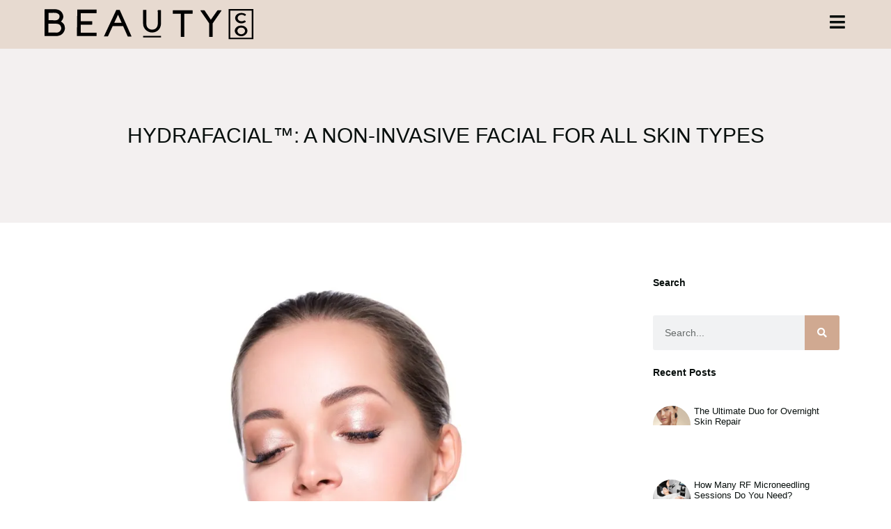

--- FILE ---
content_type: text/html; charset=UTF-8
request_url: https://btyco.com/hydrafacial-a-non-invasive-facial-for-all-skin-types/
body_size: 85175
content:
<!DOCTYPE html>
<html lang="en-US" prefix="og: https://ogp.me/ns#"> <head><meta http-equiv="Content-Type" content="text/html;charset=UTF-8"><script>document.seraph_accel_usbpb=document.createElement;seraph_accel_izrbpb={add:function(b,a=10){void 0===this.a[a]&&(this.a[a]=[]);this.a[a].push(b)},a:{}}</script> <meta name="viewport" content="width=device-width, initial-scale=1"> <link rel="profile" href="https://gmpg.org/xfn/11"> <title>HydraFacial™: Ultimate Non-Invasive Facial for Every Skin</title> <meta name="description" content="Indulge in HydraFacial™ – the non-invasive facial revolutionizing skincare for all skin types. Experience the glow without the fuss."> <meta name="robots" content="follow, index, max-snippet:-1, max-video-preview:-1, max-image-preview:large"> <link rel="canonical" href="https://btyco.com/hydrafacial-a-non-invasive-facial-for-all-skin-types/"> <meta property="og:locale" content="en_US"> <meta property="og:type" content="article"> <meta property="og:title" content="HydraFacial™: Ultimate Non-Invasive Facial for Every Skin"> <meta property="og:description" content="Indulge in HydraFacial™ – the non-invasive facial revolutionizing skincare for all skin types. Experience the glow without the fuss."> <meta property="og:url" content="https://btyco.com/hydrafacial-a-non-invasive-facial-for-all-skin-types/"> <meta property="og:site_name" content="Beauty Co"> <meta property="article:publisher" content="https://www.facebook.com/beautycoraleigh"> <meta property="article:tag" content="Beauty Coraleigh"> <meta property="article:tag" content="HydraFacial"> <meta property="article:section" content="HydraFacial"> <meta property="og:updated_time" content="2024-01-17T08:30:08-05:00"> <meta property="og:image" content="https://btyco.com/storage/2023/11/RF-Microneedling.jpg"> <meta property="og:image:secure_url" content="https://btyco.com/storage/2023/11/RF-Microneedling.jpg"> <meta property="og:image:width" content="1000"> <meta property="og:image:height" content="699"> <meta property="og:image:alt" content="BOTOX microneedling in Raleigh,NC"> <meta property="og:image:type" content="image/jpeg"> <meta property="article:published_time" content="2023-11-02T12:05:43-05:00"> <meta property="article:modified_time" content="2024-01-17T08:30:08-05:00"> <meta name="twitter:card" content="summary_large_image"> <meta name="twitter:title" content="HydraFacial™: Ultimate Non-Invasive Facial for Every Skin"> <meta name="twitter:description" content="Indulge in HydraFacial™ – the non-invasive facial revolutionizing skincare for all skin types. Experience the glow without the fuss."> <meta name="twitter:image" content="https://btyco.com/storage/2023/11/RF-Microneedling.jpg"> <meta name="twitter:label1" content="Written by"> <meta name="twitter:data1" content="InfraTeamAdmin"> <meta name="twitter:label2" content="Time to read"> <meta name="twitter:data2" content="4 minutes"> <script type="application/ld+json" class="rank-math-schema-pro">{"@context":"https://schema.org","@graph":[{"@type":"Place","@id":"https://btyco.com/#place","geo":{"@type":"GeoCoordinates","latitude":"35.821539","longitude":"-78.6244634"},"hasMap":"https://www.google.com/maps/search/?api=1&amp;query=35.821539,-78.6244634","address":{"@type":"PostalAddress","streetAddress":"1110 Mercantile Dr., Suite 100","addressLocality":"Raleigh","addressRegion":"NC","postalCode":"27609","addressCountry":"United States"}},{"@type":["HealthAndBeautyBusiness","Organization"],"@id":"https://btyco.com/#organization","name":"Beauty Co","url":"https://btyco.com","sameAs":["https://www.facebook.com/beautycoraleigh","https://www.instagram.com/beautyco.raleigh/","https://www.pinterest.ph/BeautyCo_Raleigh","https://www.youtube.com/channel/UCVj0ydjfi4jW5GPaM174bLw"],"email":"hello@beautycoraleigh.com","address":{"@type":"PostalAddress","streetAddress":"1110 Mercantile Dr., Suite 100","addressLocality":"Raleigh","addressRegion":"NC","postalCode":"27609","addressCountry":"United States"},"logo":{"@type":"ImageObject","@id":"https://btyco.com/#logo","url":"https://btyco.com/storage/2024/01/Beautycoraleigh-Logo-Raleigh-NC.webp","contentUrl":"https://btyco.com/storage/2024/01/Beautycoraleigh-Logo-Raleigh-NC.webp","caption":"Beauty Co","inLanguage":"en-US","width":"1200","height":"630"},"priceRange":"$$$","openingHours":["Monday,Tuesday,Wednesday,Thursday 09:00 AM - 06:00 PM","Friday 09:00 AM - 05:00 PM","Saturday 10:00 AM - 04:00 PM","Sunday Closed"],"description":"Elevate your beauty at Beauty CO, the best Aesthetic &amp; Wellness Medical Clinic in Raleigh, NC. We offer safe &amp; effective treatments like Botox, Facials &amp; more","legalName":"seo.loginuser@growth99.com","location":{"@id":"https://btyco.com/#place"},"image":{"@id":"https://btyco.com/#logo"},"telephone":"+1 984-222-0026"},{"@type":"WebSite","@id":"https://btyco.com/#website","url":"https://btyco.com","name":"Beauty Co","publisher":{"@id":"https://btyco.com/#organization"},"inLanguage":"en-US"},{"@type":"ImageObject","@id":"https://btyco.com/storage/2023/11/RF-Microneedling.jpg","url":"https://btyco.com/storage/2023/11/RF-Microneedling.jpg","width":"1000","height":"699","caption":"BOTOX microneedling in Raleigh,NC","inLanguage":"en-US"},{"@type":"WebPage","@id":"https://btyco.com/hydrafacial-a-non-invasive-facial-for-all-skin-types/#webpage","url":"https://btyco.com/hydrafacial-a-non-invasive-facial-for-all-skin-types/","name":"HydraFacial\u2122: Ultimate Non-Invasive Facial for Every Skin","datePublished":"2023-11-02T12:05:43-05:00","dateModified":"2024-01-17T08:30:08-05:00","isPartOf":{"@id":"https://btyco.com/#website"},"primaryImageOfPage":{"@id":"https://btyco.com/storage/2023/11/RF-Microneedling.jpg"},"inLanguage":"en-US"},{"@type":"Person","@id":"https://btyco.com/hydrafacial-a-non-invasive-facial-for-all-skin-types/#author","name":"InfraTeamAdmin","image":{"@type":"ImageObject","@id":"https://secure.gravatar.com/avatar/5ad6a369794ff2a63fea33a75aa6cf862a3df2fc5e3053cc390fdabf905806fa?s=96&amp;d=mm&amp;r=g","url":"https://secure.gravatar.com/avatar/5ad6a369794ff2a63fea33a75aa6cf862a3df2fc5e3053cc390fdabf905806fa?s=96&amp;d=mm&amp;r=g","caption":"InfraTeamAdmin","inLanguage":"en-US"},"sameAs":["https://btyco.com"],"worksFor":{"@id":"https://btyco.com/#organization"}},{"@type":"BlogPosting","headline":"HydraFacial\u2122: Ultimate Non-Invasive Facial for Every Skin","keywords":"HydraFacial","datePublished":"2023-11-02T12:05:43-05:00","dateModified":"2024-01-17T08:30:08-05:00","articleSection":"Beauty Coraleigh, HydraFacial","author":{"@id":"https://btyco.com/hydrafacial-a-non-invasive-facial-for-all-skin-types/#author","name":"InfraTeamAdmin"},"publisher":{"@id":"https://btyco.com/#organization"},"description":"Indulge in HydraFacial\u2122 \u2013 the non-invasive facial revolutionizing skincare for all skin types. Experience the glow without the fuss.","name":"HydraFacial\u2122: Ultimate Non-Invasive Facial for Every Skin","@id":"https://btyco.com/hydrafacial-a-non-invasive-facial-for-all-skin-types/#richSnippet","isPartOf":{"@id":"https://btyco.com/hydrafacial-a-non-invasive-facial-for-all-skin-types/#webpage"},"image":{"@id":"https://btyco.com/storage/2023/11/RF-Microneedling.jpg"},"inLanguage":"en-US","mainEntityOfPage":{"@id":"https://btyco.com/hydrafacial-a-non-invasive-facial-for-all-skin-types/#webpage"}}]}</script> <link rel="dns-prefetch" href="//www.google.com"> <link rel="alternate" type="application/rss+xml" title="Beauty CO » Feed" href="https://btyco.com/feed/"> <link rel="alternate" type="application/rss+xml" title="Beauty CO » Comments Feed" href="https://btyco.com/comments/feed/"> <link rel="alternate" title="oEmbed (JSON)" type="application/json+oembed" href="https://btyco.com/wp-json/oembed/1.0/embed?url=https%3A%2F%2Fbtyco.com%2Fhydrafacial-a-non-invasive-facial-for-all-skin-types%2F"> <link rel="alternate" title="oEmbed (XML)" type="text/xml+oembed" href="https://btyco.com/wp-json/oembed/1.0/embed?url=https%3A%2F%2Fbtyco.com%2Fhydrafacial-a-non-invasive-facial-for-all-skin-types%2F&amp;format=xml">                                                      <script type="text/template" id="tmpl-variation-template">
	<div class="woocommerce-variation-description">{{{ data.variation.variation_description }}}</div>
	<div class="woocommerce-variation-price">{{{ data.variation.price_html }}}</div>
	<div class="woocommerce-variation-availability">{{{ data.variation.availability_html }}}</div>
</script> <script type="text/template" id="tmpl-unavailable-variation-template">
	<p role="alert">Sorry, this product is unavailable. Please choose a different combination.</p>
</script> <script src="https://btyco.com/lib/js/jquery/jquery.min.js" id="jquery-core-js" type="o/js-lzl"></script> <script src="https://btyco.com/lib/js/jquery/jquery-migrate.min.js" id="jquery-migrate-js" type="o/js-lzl"></script> <script id="awd-script-js-extra" type="o/js-lzl">
var awdajaxobject = {"url":"https://btyco.com/ajax-call","nonce":"4571cfa591","priceGroup":"","dynamicPricing":"","variablePricing":"","thousandSeparator":",","decimalSeparator":"."};
</script> <script src="https://btyco.com/core/modules/2eb14c410d/assets/js/frontend.js" id="awd-script-js" type="o/js-lzl"></script> <script src="https://btyco.com/core/modules/4665ec2b78/js/rcfwc.js" id="rcfwc-js-js" defer data-wp-strategy="defer" type="o/js-lzl"></script> <script src="https://www.google.com/recaptcha/api.js?hl=en_US" id="recaptcha-js" defer data-wp-strategy="defer" type="o/js-lzl"></script> <script src="https://btyco.com/core/modules/39d10ee62c/assets/js/jquery-blockui/jquery.blockUI.min.js" id="wc-jquery-blockui-js" data-wp-strategy="defer" type="o/js-lzl"></script> <script id="wc-add-to-cart-js-extra" type="o/js-lzl">
var wc_add_to_cart_params = {"ajax_url":"/ajax-call","wc_ajax_url":"/?wc-ajax=%%endpoint%%","i18n_view_cart":"View cart","cart_url":"https://btyco.com/cart/","is_cart":"","cart_redirect_after_add":"no"};
</script> <script src="https://btyco.com/core/modules/39d10ee62c/assets/js/frontend/add-to-cart.min.js" id="wc-add-to-cart-js" defer data-wp-strategy="defer" type="o/js-lzl"></script> <script src="https://btyco.com/core/modules/39d10ee62c/assets/js/js-cookie/js.cookie.min.js" id="wc-js-cookie-js" defer data-wp-strategy="defer" type="o/js-lzl"></script> <script id="woocommerce-js-extra" type="o/js-lzl">
var woocommerce_params = {"ajax_url":"/ajax-call","wc_ajax_url":"/?wc-ajax=%%endpoint%%","i18n_password_show":"Show password","i18n_password_hide":"Hide password"};
</script> <script src="https://btyco.com/core/modules/39d10ee62c/assets/js/frontend/woocommerce.min.js" id="woocommerce-js" defer data-wp-strategy="defer" type="o/js-lzl"></script> <script src="https://btyco.com/lib/js/underscore.min.js" id="underscore-js" type="o/js-lzl"></script> <script id="wp-util-js-extra" type="o/js-lzl">
var _wpUtilSettings = {"ajax":{"url":"/ajax-call"}};
</script> <script src="https://btyco.com/lib/js/wp-util.min.js" id="wp-util-js" type="o/js-lzl"></script> <script src="https://btyco.com/core/modules/39d10ee62c/assets/js/photoswipe/photoswipe.min.js" id="wc-photoswipe-js" data-wp-strategy="defer" type="o/js-lzl"></script> <link rel="shortlink" href="https://btyco.com/?p=1183"> <link rel="shortcut icon" href="https://btyco.com/storage/2023/10/Fevicon-b.png"> <meta name="google-site-verification" content="4Dvx1ijrnkgBNR7MJ6chTfy1Doyoupe1Oh8Tsuh_STQ"> <script async src="https://www.googletagmanager.com/gtag/js?id=G-TQK4W0ENXQ" type="o/js-lzl"></script> <script type="o/js-lzl">
  window.dataLayer = window.dataLayer || [];
  function gtag(){dataLayer.push(arguments);}
  gtag('js', new Date());

  gtag('config', 'G-TQK4W0ENXQ');
</script> <script type="o/js-lzl">(function(w,d,s,l,i){w[l]=w[l]||[];w[l].push({'gtm.start':
new Date().getTime(),event:'gtm.js'});var f=d.getElementsByTagName(s)[0],
j=d.createElement(s),dl=l!='dataLayer'?'&l='+l:'';j.async=true;j.src=
'https://www.googletagmanager.com/gtm.js?id='+i+dl;f.parentNode.insertBefore(j,f);
})(window,document,'script','dataLayer','GTM-MS4VKBJM');</script> <script type="o/js-lzl">(function(w,d,s,l,i){w[l]=w[l]||[];w[l].push({'gtm.start':
new Date().getTime(),event:'gtm.js'});var f=d.getElementsByTagName(s)[0],
j=d.createElement(s),dl=l!='dataLayer'?'&l='+l:'';j.async=true;j.src=
'https://www.googletagmanager.com/gtm.js?id='+i+dl;f.parentNode.insertBefore(j,f);
})(window,document,'script','dataLayer','GTM-PP3P2TX3');</script> <noscript><style>.woocommerce-product-gallery{opacity:1!important}</style></noscript>  <link rel="icon" href="https://btyco.com/storage/2023/10/Fevicon-b.png" sizes="32x32"> <link rel="icon" href="https://btyco.com/storage/2023/10/Fevicon-b.png" sizes="192x192"> <link rel="apple-touch-icon" href="https://btyco.com/storage/2023/10/Fevicon-b.png"> <meta name="msapplication-TileImage" content="https://btyco.com/storage/2023/10/Fevicon-b.png">  <noscript><style>.lzl{display:none!important;}</style></noscript><style>img.lzl,img.lzl-ing{opacity:0.01;}img.lzl-ed{transition:opacity .25s ease-in-out;}</style><style id="wp-img-auto-sizes-contain-inline-css">img:is([sizes=auto i],[sizes^="auto," i]){contain-intrinsic-size:3000px 1500px}</style><style id="woolentor-product-grid-modern-css-crit" media="all">:root{--woolentor-white:#fff;--woolentor-primary-color:#2563eb;--woolentor-primary-hover:#1d4ed8;--woolentor-success-color:#10b981;--woolentor-warning-color:#f59e0b;--woolentor-danger-color:#ef4444;--woolentor-gray-50:#f9fafb;--woolentor-gray-100:#f3f4f6;--woolentor-gray-200:#e5e7eb;--woolentor-gray-300:#d1d5db;--woolentor-gray-400:#9ca3af;--woolentor-gray-500:#6b7280;--woolentor-gray-600:#4b5563;--woolentor-gray-700:#374151;--woolentor-gray-800:#1f2937;--woolentor-gray-900:#111827;--woolentor-border-radius:12px;--woolentor-border-radius-sm:8px;--woolentor-shadow-sm:0 1px 2px 0 rgba(0,0,0,.05);--woolentor-shadow-md:0 4px 6px -1px rgba(0,0,0,.1),0 2px 4px -1px rgba(0,0,0,.06);--woolentor-shadow-lg:0 10px 15px -3px rgba(0,0,0,.1),0 4px 6px -2px rgba(0,0,0,.05);--woolentor-shadow-xl:0 20px 25px -5px rgba(0,0,0,.1),0 10px 10px -5px rgba(0,0,0,.04);--woolentor-transition:all 0.3s cubic-bezier(.4,0,.2,1);--woolentor-transition-fast:all 0.15s ease}.woolentor-layout-btn svg{width:18px;height:18px;stroke:currentColor}.woolentor-quick-action svg{margin:0}.woolentor-quick-action svg{width:18px;height:18px;stroke-width:2;color:#333;display:block}.woolentor-quick-actions .woolentor-wishlist-btn svg{width:18px;height:18px;display:block;color:currentColor;overflow:visible}.woolentor-style-modern .woolentor-quickview-btn svg,.woolentor-style-modern .woolentorquickview svg{width:18px;height:18px;display:block!important;color:currentColor!important;stroke:currentColor!important;fill:none!important;visibility:visible!important;opacity:1!important;overflow:visible}.woolentor-style-modern .woolentor-quickview-btn svg path,.woolentor-style-modern .woolentor-quickview-btn svg circle,.woolentor-style-modern .woolentorquickview svg path,.woolentor-style-modern .woolentorquickview svg circle{stroke:currentColor!important;fill:none!important;stroke-width:2!important;visibility:visible!important;opacity:1!important}.woolentor-feature svg{color:var(--woolentor-success-color);flex-shrink:0}@keyframes pulse{0%,100%{opacity:1;transform:scale(1)}50%{opacity:.7;transform:scale(1.1)}}.woolentor-cart-btn svg{width:16px;height:16px}@keyframes WoolentorDotPulse{0%{transform:scale(.1);opacity:0}50%{opacity:1}100%{transform:scale(1.2);opacity:0}}@media (prefers-reduced-motion:reduce){*{animation-duration:.01ms!important;animation-iteration-count:1!important;transition-duration:.01ms!important}}@keyframes woolentorspin{to{transform:rotate(360deg)}}</style><link rel="stylesheet/lzl-nc" id="woolentor-product-grid-modern-css" href="https://btyco.com/core/cache/seraphinite-accelerator/s/m/d/css/dfc244abc9d4c1ff45db8a18613556aa.675e.css" media="all"><noscript lzl=""><link rel="stylesheet" href="https://btyco.com/core/cache/seraphinite-accelerator/s/m/d/css/dfc244abc9d4c1ff45db8a18613556aa.675e.css" media="all"></noscript><style id="woolentor-product-grid-luxury-css-crit" media="all">.woolentor-luxury-card .woolentor-quick-action svg{width:18px;height:18px;stroke:#2c2c2c}.woolentor-luxury-card .woolentor-quick-action:hover svg{stroke:white}.woolentor-luxury-card .woolentor-quickview-btn svg,.woolentor-luxury-card .woolentorquickview svg{width:18px;height:18px;display:block!important;color:currentColor!important;stroke:currentColor!important;fill:none!important;visibility:visible!important;opacity:1!important;overflow:visible;margin-right:0}@keyframes fadeInLuxury{from{opacity:0;transform:translateY(20px)}to{opacity:1;transform:translateY(0)}}</style><link rel="stylesheet/lzl-nc" id="woolentor-product-grid-luxury-css" href="https://btyco.com/core/cache/seraphinite-accelerator/s/m/d/css/c85760e7092d8cce5bb7158738ac6bf4.24e7.css" media="all"><noscript lzl=""><link rel="stylesheet" href="https://btyco.com/core/cache/seraphinite-accelerator/s/m/d/css/c85760e7092d8cce5bb7158738ac6bf4.24e7.css" media="all"></noscript><style id="woolentor-product-grid-editorial-css-crit" media="all">:root{--woolentor-editorial-bg:#fafafa;--woolentor-editorial-card-bg:#fff;--woolentor-editorial-text-primary:#0a0a0a;--woolentor-editorial-text-secondary:#666;--woolentor-editorial-text-muted:#999;--woolentor-editorial-accent:#c9a14a;--woolentor-editorial-border:#e5e5e5;--woolentor-editorial-shadow-soft:0 4px 16px rgba(0,0,0,.05);--woolentor-editorial-shadow-hover:0 8px 32px rgba(0,0,0,.12);--woolentor-editorial-transition:all 0.4s cubic-bezier(.25,.46,.45,.94)}.woolentor-product-grid-editorial .woolentor-quick-action svg{width:18px;height:18px;color:inherit;transition:none;margin-right:0}.woolentor-product-grid-editorial .htcompare-btn svg{fill:transparent;stroke:currentColor}.woolentor-product-grid-editorial .woolentor-quickview-btn svg{fill:none}.woolentor-product-grid-editorial .woolentor-quick-action.added svg,.woolentor-product-grid-editorial .woolentor-quick-action.loading svg{display:none}@keyframes fadeInUp{from{opacity:0;transform:translateY(30px)}to{opacity:1;transform:translateY(0)}}@keyframes pulse{0%,100%{opacity:1;transform:scale(1)}50%{opacity:.7;transform:scale(1.1)}}.woolentor-editorial-list-card .woolentor-quick-action svg{width:18px;height:18px}</style><link rel="stylesheet/lzl-nc" id="woolentor-product-grid-editorial-css" href="https://btyco.com/core/cache/seraphinite-accelerator/s/m/d/css/e1d7985d729eaa37e276a045cfb0f777.4660.css" media="all"><noscript lzl=""><link rel="stylesheet" href="https://btyco.com/core/cache/seraphinite-accelerator/s/m/d/css/e1d7985d729eaa37e276a045cfb0f777.4660.css" media="all"></noscript><style id="woolentor-product-grid-magazine-css-crit" media="all">.woolentor-product-grid-magazine .woolentor-quickview-btn svg{fill:none!important;color:currentColor}.woolentor-product-grid-magazine .woolentor-quick-action:hover svg{stroke:currentColor;color:currentColor}.woolentor-product-grid-magazine .woolentor-list-wishlist-btn:hover svg{stroke:currentColor;fill:currentColor}@keyframes fadeInUp{from{opacity:0;transform:translateY(30px)}to{opacity:1;transform:translateY(0)}}</style><link rel="stylesheet/lzl-nc" id="woolentor-product-grid-magazine-css" href="https://btyco.com/core/cache/seraphinite-accelerator/s/m/d/css/187ed08083335ad75115ca6d94387dca.3961.css" media="all"><noscript lzl=""><link rel="stylesheet" href="https://btyco.com/core/cache/seraphinite-accelerator/s/m/d/css/187ed08083335ad75115ca6d94387dca.3961.css" media="all"></noscript><style id="wp-block-library-css-crit" media="all">@charset "UTF-8";.wp-block-button[style*=text-decoration] .wp-block-button__link{text-decoration:inherit}.wp-block-buttons[style*=text-decoration] .wp-block-button,.wp-block-buttons[style*=text-decoration] .wp-block-button__link{text-decoration:inherit}@media (min-width:782px){.wp-block-columns:not(.is-not-stacked-on-mobile)>.wp-block-column[style*=flex-basis]{flex-grow:0}}.wp-block-columns.is-not-stacked-on-mobile>.wp-block-column[style*=flex-basis]{flex-grow:0}h1.has-text-align-left[style*=writing-mode]:where([style*=vertical-lr]),h1.has-text-align-right[style*=writing-mode]:where([style*=vertical-rl]),h2.has-text-align-left[style*=writing-mode]:where([style*=vertical-lr]),h2.has-text-align-right[style*=writing-mode]:where([style*=vertical-rl]),h3.has-text-align-left[style*=writing-mode]:where([style*=vertical-lr]),h3.has-text-align-right[style*=writing-mode]:where([style*=vertical-rl]),h4.has-text-align-left[style*=writing-mode]:where([style*=vertical-lr]),h4.has-text-align-right[style*=writing-mode]:where([style*=vertical-rl]),h5.has-text-align-left[style*=writing-mode]:where([style*=vertical-lr]),h5.has-text-align-right[style*=writing-mode]:where([style*=vertical-rl]),h6.has-text-align-left[style*=writing-mode]:where([style*=vertical-lr]),h6.has-text-align-right[style*=writing-mode]:where([style*=vertical-rl]){rotate:180deg}.wp-block-image[style*=border-radius] img,.wp-block-image[style*=border-radius]>a{border-radius:inherit}@keyframes show-content-image{0%{visibility:hidden}99%{visibility:hidden}to{visibility:visible}}@keyframes turn-on-visibility{0%{opacity:0}to{opacity:1}}@keyframes turn-off-visibility{0%{opacity:1;visibility:visible}99%{opacity:0;visibility:visible}to{opacity:0;visibility:hidden}}@keyframes lightbox-zoom-in{0%{transform:translate(calc(( -100vw + var(--wp--lightbox-scrollbar-width) ) / 2 + var(--wp--lightbox-initial-left-position)),calc(-50vh + var(--wp--lightbox-initial-top-position))) scale(var(--wp--lightbox-scale))}to{transform:translate(-50%,-50%) scale(1)}}@keyframes lightbox-zoom-out{0%{transform:translate(-50%,-50%) scale(1);visibility:visible}99%{visibility:visible}to{transform:translate(calc(( -100vw + var(--wp--lightbox-scrollbar-width) ) / 2 + var(--wp--lightbox-initial-left-position)),calc(-50vh + var(--wp--lightbox-initial-top-position))) scale(var(--wp--lightbox-scale));visibility:hidden}}:where(.wp-block-latest-comments:not([style*=line-height] .wp-block-latest-comments__comment)){line-height:1.1}:where(.wp-block-latest-comments:not([style*=line-height] .wp-block-latest-comments__comment-excerpt p)){line-height:1.8}.has-dates :where(.wp-block-latest-comments:not([style*=line-height])),.has-excerpts :where(.wp-block-latest-comments:not([style*=line-height])){line-height:1.5}.wp-block-latest-comments[class*=-font-size] a,.wp-block-latest-comments[style*=font-size] a{font-size:inherit}ol,ul{box-sizing:border-box}.wp-block-navigation .wp-block-navigation__submenu-icon svg{display:inline-block;stroke:currentColor;height:inherit;margin-top:.075em;width:inherit}@media (min-width:782px){.wp-block-navigation .has-child .wp-block-navigation__submenu-container .wp-block-navigation__submenu-icon svg{transform:rotate(-90deg)}}.wp-block-navigation-submenu .wp-block-navigation__submenu-icon svg{stroke:currentColor}@keyframes overlay-menu__fade-in-animation{0%{opacity:0;transform:translateY(.5em)}to{opacity:1;transform:translateY(0)}}.wp-block-navigation__responsive-container-close svg,.wp-block-navigation__responsive-container-open svg{fill:currentColor;display:block;height:24px;pointer-events:none;width:24px}p.has-text-align-left[style*="writing-mode:vertical-lr"],p.has-text-align-right[style*="writing-mode:vertical-rl"]{rotate:180deg}.wp-block-post-comments-form[style*=font-weight] :where(.comment-reply-title){font-weight:inherit}.wp-block-post-comments-form[style*=font-family] :where(.comment-reply-title){font-family:inherit}.wp-block-post-comments-form[class*=-font-size] :where(.comment-reply-title),.wp-block-post-comments-form[style*=font-size] :where(.comment-reply-title){font-size:inherit}.wp-block-post-comments-form[style*=line-height] :where(.comment-reply-title){line-height:inherit}.wp-block-post-comments-form[style*=font-style] :where(.comment-reply-title){font-style:inherit}.wp-block-post-comments-form[style*=letter-spacing] :where(.comment-reply-title){letter-spacing:inherit}.wp-block-post-navigation-link.has-text-align-left[style*="writing-mode: vertical-lr"],.wp-block-post-navigation-link.has-text-align-right[style*="writing-mode: vertical-rl"]{rotate:180deg}.wp-block-read-more:where(:not([style*=text-decoration])){text-decoration:none}.wp-block-read-more:where(:not([style*=text-decoration])):active,.wp-block-read-more:where(:not([style*=text-decoration])):focus{text-decoration:none}.wp-block-search__button svg{height:1.25em;min-height:24px;min-width:24px;width:1.25em;fill:currentColor;vertical-align:text-bottom}.wp-block-social-links .wp-social-link svg{height:1em;width:1em}.wp-block-social-links .wp-block-social-link.wp-social-link .wp-block-social-link-anchor,.wp-block-social-links .wp-block-social-link.wp-social-link .wp-block-social-link-anchor svg,.wp-block-social-links .wp-block-social-link.wp-social-link .wp-block-social-link-anchor:active,.wp-block-social-links .wp-block-social-link.wp-social-link .wp-block-social-link-anchor:hover,.wp-block-social-links .wp-block-social-link.wp-social-link .wp-block-social-link-anchor:visited{color:currentColor;fill:currentColor}:where(.wp-block-social-links.is-style-logos-only) .wp-social-link svg{height:1.25em;width:1.25em}.wp-block-table table[style*=border-top-color] tr:first-child,.wp-block-table table[style*=border-top-color] tr:first-child td,.wp-block-table table[style*=border-top-color] tr:first-child th,.wp-block-table table[style*=border-top-color]>*,.wp-block-table table[style*=border-top-color]>* td,.wp-block-table table[style*=border-top-color]>* th{border-top-color:inherit}.wp-block-table table[style*=border-top-color] tr:not(:first-child){border-top-color:initial}.wp-block-table table[style*=border-right-color] td:last-child,.wp-block-table table[style*=border-right-color] th,.wp-block-table table[style*=border-right-color] tr,.wp-block-table table[style*=border-right-color]>*{border-right-color:inherit}.wp-block-table table[style*=border-bottom-color] tr:last-child,.wp-block-table table[style*=border-bottom-color] tr:last-child td,.wp-block-table table[style*=border-bottom-color] tr:last-child th,.wp-block-table table[style*=border-bottom-color]>*,.wp-block-table table[style*=border-bottom-color]>* td,.wp-block-table table[style*=border-bottom-color]>* th{border-bottom-color:inherit}.wp-block-table table[style*=border-bottom-color] tr:not(:last-child){border-bottom-color:initial}.wp-block-table table[style*=border-left-color] td:first-child,.wp-block-table table[style*=border-left-color] th,.wp-block-table table[style*=border-left-color] tr,.wp-block-table table[style*=border-left-color]>*{border-left-color:inherit}.wp-block-table table[style*=border-style] td,.wp-block-table table[style*=border-style] th,.wp-block-table table[style*=border-style] tr,.wp-block-table table[style*=border-style]>*{border-style:inherit}.wp-block-table table[style*=border-width] td,.wp-block-table table[style*=border-width] th,.wp-block-table table[style*=border-width] tr,.wp-block-table table[style*=border-width]>*{border-style:inherit;border-width:inherit}:root{--wp-block-synced-color:#7a00df;--wp-block-synced-color--rgb:122,0,223;--wp-bound-block-color:var(--wp-block-synced-color);--wp-editor-canvas-background:#ddd;--wp-admin-theme-color:#007cba;--wp-admin-theme-color--rgb:0,124,186;--wp-admin-theme-color-darker-10:#006ba1;--wp-admin-theme-color-darker-10--rgb:0,107,160.5;--wp-admin-theme-color-darker-20:#005a87;--wp-admin-theme-color-darker-20--rgb:0,90,135;--wp-admin-border-width-focus:2px}@media (min-resolution:192dpi){:root{--wp-admin-border-width-focus:1.5px}}:root{--wp--preset--font-size--normal:16px;--wp--preset--font-size--huge:42px}#end-resizable-editor-section{display:none}.screen-reader-text{border:0;clip-path:inset(50%);height:1px;margin:-1px;overflow:hidden;padding:0;position:absolute;width:1px;word-wrap:normal!important}.screen-reader-text:focus{background-color:#ddd;clip-path:none;color:#444;display:block;font-size:1em;height:auto;left:5px;line-height:normal;padding:15px 23px 14px;text-decoration:none;top:5px;width:auto;z-index:100000}html :where([style*=border-top-color]){border-top-style:solid}html :where([style*=border-right-color]){border-right-style:solid}html :where([style*=border-bottom-color]){border-bottom-style:solid}html :where([style*=border-left-color]){border-left-style:solid}html :where([style*=border-width]){border-style:solid}html :where([style*=border-top-width]){border-top-style:solid}html :where([style*=border-right-width]){border-right-style:solid}html :where([style*=border-bottom-width]){border-bottom-style:solid}html :where([style*=border-left-width]){border-left-style:solid}html :where(img[class*=wp-image-]){height:auto;max-width:100%}</style><link rel="stylesheet/lzl-nc" id="wp-block-library-css" href="https://btyco.com/core/cache/seraphinite-accelerator/s/m/d/css/1b9e8d0e912faf58c8e8e85bee9e2501.1afed.css" media="all"><noscript lzl=""><link rel="stylesheet" href="https://btyco.com/core/cache/seraphinite-accelerator/s/m/d/css/1b9e8d0e912faf58c8e8e85bee9e2501.1afed.css" media="all"></noscript><style id="safe-svg-svg-icon-style-inline-css">.safe-svg-cover svg{fill:currentColor;height:100%;max-height:100%;max-width:100%;width:100%}</style><link id="safe-svg-svg-icon-style-inline-css-nonCrit" rel="stylesheet/lzl-nc" href="https://btyco.com/core/cache/seraphinite-accelerator/s/m/d/css/eb35c5a887226f3114063d1d97574c7f.67.css"><noscript lzl=""><link rel="stylesheet" href="https://btyco.com/core/cache/seraphinite-accelerator/s/m/d/css/eb35c5a887226f3114063d1d97574c7f.67.css"></noscript><link rel="stylesheet/lzl-nc" id="woolentor-block-common-css" href="https://btyco.com/core/cache/seraphinite-accelerator/s/m/d/css/3ce643cbbe0bffcab527a56300e913c3.b96.css" media="all"><noscript lzl=""><link rel="stylesheet" href="https://btyco.com/core/cache/seraphinite-accelerator/s/m/d/css/3ce643cbbe0bffcab527a56300e913c3.b96.css" media="all"></noscript><style id="woolentor-block-default-css-crit" media="all">[class*=woolentor-] i{font-style:normal}[class*=woolentor-] *,[class*=woolentor-] *::before,[class*=woolentor-] *::after{box-sizing:border-box}[class*=woolentorblock-] a,.block-editor__container[class*=woocommerce]{text-decoration:none!important}</style><link rel="stylesheet/lzl-nc" id="woolentor-block-default-css" href="https://btyco.com/core/cache/seraphinite-accelerator/s/m/d/css/4e8ad2431bf964fef31618d7cdb3ad40.45a8.css" media="all"><noscript lzl=""><link rel="stylesheet" href="https://btyco.com/core/cache/seraphinite-accelerator/s/m/d/css/4e8ad2431bf964fef31618d7cdb3ad40.45a8.css" media="all"></noscript><style id="global-styles-inline-css">:root{--wp--preset--aspect-ratio--square:1;--wp--preset--aspect-ratio--4-3:4/3;--wp--preset--aspect-ratio--3-4:3/4;--wp--preset--aspect-ratio--3-2:3/2;--wp--preset--aspect-ratio--2-3:2/3;--wp--preset--aspect-ratio--16-9:16/9;--wp--preset--aspect-ratio--9-16:9/16;--wp--preset--color--black:#000;--wp--preset--color--cyan-bluish-gray:#abb8c3;--wp--preset--color--white:#fff;--wp--preset--color--pale-pink:#f78da7;--wp--preset--color--vivid-red:#cf2e2e;--wp--preset--color--luminous-vivid-orange:#ff6900;--wp--preset--color--luminous-vivid-amber:#fcb900;--wp--preset--color--light-green-cyan:#7bdcb5;--wp--preset--color--vivid-green-cyan:#00d084;--wp--preset--color--pale-cyan-blue:#8ed1fc;--wp--preset--color--vivid-cyan-blue:#0693e3;--wp--preset--color--vivid-purple:#9b51e0;--wp--preset--gradient--vivid-cyan-blue-to-vivid-purple:linear-gradient(135deg,#0693e3 0%,#9b51e0 100%);--wp--preset--gradient--light-green-cyan-to-vivid-green-cyan:linear-gradient(135deg,#7adcb4 0%,#00d082 100%);--wp--preset--gradient--luminous-vivid-amber-to-luminous-vivid-orange:linear-gradient(135deg,#fcb900 0%,#ff6900 100%);--wp--preset--gradient--luminous-vivid-orange-to-vivid-red:linear-gradient(135deg,#ff6900 0%,#cf2e2e 100%);--wp--preset--gradient--very-light-gray-to-cyan-bluish-gray:linear-gradient(135deg,#eee 0%,#a9b8c3 100%);--wp--preset--gradient--cool-to-warm-spectrum:linear-gradient(135deg,#4aeadc 0%,#9778d1 20%,#cf2aba 40%,#ee2c82 60%,#fb6962 80%,#fef84c 100%);--wp--preset--gradient--blush-light-purple:linear-gradient(135deg,#ffceec 0%,#9896f0 100%);--wp--preset--gradient--blush-bordeaux:linear-gradient(135deg,#fecda5 0%,#fe2d2d 50%,#6b003e 100%);--wp--preset--gradient--luminous-dusk:linear-gradient(135deg,#ffcb70 0%,#c751c0 50%,#4158d0 100%);--wp--preset--gradient--pale-ocean:linear-gradient(135deg,#fff5cb 0%,#b6e3d4 50%,#33a7b5 100%);--wp--preset--gradient--electric-grass:linear-gradient(135deg,#caf880 0%,#71ce7e 100%);--wp--preset--gradient--midnight:linear-gradient(135deg,#020381 0%,#2874fc 100%);--wp--preset--font-size--small:13px;--wp--preset--font-size--medium:20px;--wp--preset--font-size--large:36px;--wp--preset--font-size--x-large:42px;--wp--preset--spacing--20:.44rem;--wp--preset--spacing--30:.67rem;--wp--preset--spacing--40:1rem;--wp--preset--spacing--50:1.5rem;--wp--preset--spacing--60:2.25rem;--wp--preset--spacing--70:3.38rem;--wp--preset--spacing--80:5.06rem;--wp--preset--shadow--natural:6px 6px 9px rgba(0,0,0,.2);--wp--preset--shadow--deep:12px 12px 50px rgba(0,0,0,.4);--wp--preset--shadow--sharp:6px 6px 0px rgba(0,0,0,.2);--wp--preset--shadow--outlined:6px 6px 0px -3px #fff,6px 6px #000;--wp--preset--shadow--crisp:6px 6px 0px #000}:root{--wp--style--global--content-size:800px;--wp--style--global--wide-size:1200px}:where(body){margin:0}:root{--wp--style--block-gap:24px}body{padding-top:0;padding-right:0;padding-bottom:0;padding-left:0}a:where(:not(.wp-element-button)){text-decoration:underline}</style><link id="global-styles-inline-css-nonCrit" rel="stylesheet/lzl-nc" href="https://btyco.com/core/cache/seraphinite-accelerator/s/m/d/css/841137963888e5cb5d7160731457de6a.1d38.css"><noscript lzl=""><link rel="stylesheet" href="https://btyco.com/core/cache/seraphinite-accelerator/s/m/d/css/841137963888e5cb5d7160731457de6a.1d38.css"></noscript><style id="wdp-style-css-crit" media="all">@keyframes dot-keyframes{0%{opacity:.4;transform:scale(1,1)}50%{opacity:1;transform:scale(1.2,1.2)}100%{opacity:.4;transform:scale(1,1)}}</style><link rel="stylesheet/lzl-nc" id="wdp-style-css" href="https://btyco.com/core/cache/seraphinite-accelerator/s/m/d/css/aac2527d39bc7eba6c7034de7aeadf7e.1c5.css" media="all"><noscript lzl=""><link rel="stylesheet" href="https://btyco.com/core/cache/seraphinite-accelerator/s/m/d/css/aac2527d39bc7eba6c7034de7aeadf7e.1c5.css" media="all"></noscript><style id="woocommerce-layout-css-crit" media="all">:root{--woocommerce:#720eec;--wc-green:#7ad03a;--wc-red:#a00;--wc-orange:#ffba00;--wc-blue:#2ea2cc;--wc-primary:#720eec;--wc-primary-text:#fcfbfe;--wc-secondary:#e9e6ed;--wc-secondary-text:#515151;--wc-highlight:#958e09;--wc-highligh-text:white;--wc-content-bg:#fff;--wc-subtext:#767676;--wc-form-border-color:rgba(32,7,7,.8);--wc-form-border-radius:4px;--wc-form-border-width:1px}</style><link rel="stylesheet/lzl-nc" id="woocommerce-layout-css" href="https://btyco.com/core/cache/seraphinite-accelerator/s/m/d/css/73050325c65b37e635d37ff14a3a8fea.4b8e.css" media="all"><noscript lzl=""><link rel="stylesheet" href="https://btyco.com/core/cache/seraphinite-accelerator/s/m/d/css/73050325c65b37e635d37ff14a3a8fea.4b8e.css" media="all"></noscript><style id="woocommerce-smallscreen-css-crit" media="only screen and (max-width: 768px)">:root{--woocommerce:#720eec;--wc-green:#7ad03a;--wc-red:#a00;--wc-orange:#ffba00;--wc-blue:#2ea2cc;--wc-primary:#720eec;--wc-primary-text:#fcfbfe;--wc-secondary:#e9e6ed;--wc-secondary-text:#515151;--wc-highlight:#958e09;--wc-highligh-text:white;--wc-content-bg:#fff;--wc-subtext:#767676;--wc-form-border-color:rgba(32,7,7,.8);--wc-form-border-radius:4px;--wc-form-border-width:1px}</style><link rel="stylesheet/lzl-nc" id="woocommerce-smallscreen-css" href="https://btyco.com/core/cache/seraphinite-accelerator/s/m/d/css/a813706a7d4f95acb8c8ca5d64050c20.1be6.css" media="only screen and (max-width: 768px)"><noscript lzl=""><link rel="stylesheet" href="https://btyco.com/core/cache/seraphinite-accelerator/s/m/d/css/a813706a7d4f95acb8c8ca5d64050c20.1be6.css" media="only screen and (max-width: 768px)"></noscript><style id="woocommerce-general-css-crit" media="all">@charset "UTF-8";:root{--woocommerce:#720eec;--wc-green:#7ad03a;--wc-red:#a00;--wc-orange:#ffba00;--wc-blue:#2ea2cc;--wc-primary:#720eec;--wc-primary-text:#fcfbfe;--wc-secondary:#e9e6ed;--wc-secondary-text:#515151;--wc-highlight:#958e09;--wc-highligh-text:white;--wc-content-bg:#fff;--wc-subtext:#767676;--wc-form-border-color:rgba(32,7,7,.8);--wc-form-border-radius:4px;--wc-form-border-width:1px}@keyframes spin{100%{transform:rotate(360deg)}}@font-face{font-family:star;src:url("/wp-content/plugins/woocommerce/assets/css/../fonts/WooCommerce.woff2") format("woff2"),url("/wp-content/plugins/woocommerce/assets/css/../fonts/WooCommerce.woff") format("woff"),url("/wp-content/plugins/woocommerce/assets/css/../fonts/WooCommerce.ttf") format("truetype");font-weight:400;font-style:normal;font-display:swap}@font-face{font-family:WooCommerce;src:url("/wp-content/plugins/woocommerce/assets/css/../fonts/WooCommerce.woff2") format("woff2"),url("/wp-content/plugins/woocommerce/assets/css/../fonts/WooCommerce.woff") format("woff"),url("/wp-content/plugins/woocommerce/assets/css/../fonts/WooCommerce.ttf") format("truetype");font-weight:400;font-style:normal;font-display:swap}.screen-reader-text{clip:rect(1px,1px,1px,1px);height:1px;overflow:hidden;position:absolute!important;width:1px;word-wrap:normal!important}#add_payment_method #payment,.woocommerce-cart #payment,.woocommerce-checkout #payment{background:rgba(129,110,153,.14);border-radius:5px}</style><link rel="stylesheet/lzl-nc" id="woocommerce-general-css" href="https://btyco.com/core/cache/seraphinite-accelerator/s/m/d/css/feb697562ad385de14305960723b644c.190fd.css" media="all"><noscript lzl=""><link rel="stylesheet" href="https://btyco.com/core/cache/seraphinite-accelerator/s/m/d/css/feb697562ad385de14305960723b644c.190fd.css" media="all"></noscript><style id="woocommerce-inline-inline-css"></style><link id="woocommerce-inline-inline-css-nonCrit" rel="stylesheet/lzl-nc" href="https://btyco.com/core/cache/seraphinite-accelerator/s/m/d/css/5db95e3c7eb4b3a48f4823ff4485b59e.39.css"><noscript lzl=""><link rel="stylesheet" href="https://btyco.com/core/cache/seraphinite-accelerator/s/m/d/css/5db95e3c7eb4b3a48f4823ff4485b59e.39.css"></noscript><style id="woolentor-ajax-search-css-crit" media="all">#woolentor_psa_results_wrapper{top:42px;position:absolute;background:#fff;z-index:999;box-shadow:0 6px 12px rgba(0,0,0,.176)}@-moz-keyframes wlspin{100%{-moz-transform:rotate(-360deg)}}@-webkit-keyframes wlspin{100%{-webkit-transform:rotate(-360deg)}}@keyframes wlspin{100%{-webkit-transform:rotate(-360deg);transform:rotate(-360deg)}}</style><link rel="stylesheet/lzl-nc" id="woolentor-ajax-search-css" href="https://btyco.com/core/cache/seraphinite-accelerator/s/m/d/css/7749f1f78670afbb2d971389bdc0c7e2.ffa.css" media="all"><noscript lzl=""><link rel="stylesheet" href="https://btyco.com/core/cache/seraphinite-accelerator/s/m/d/css/7749f1f78670afbb2d971389bdc0c7e2.ffa.css" media="all"></noscript><style id="font-awesome-css-crit" media="all">@font-face{font-family:"FontAwesome";src:url("/wp-content/plugins/elementor/assets/lib/font-awesome/css/../fonts/fontawesome-webfont.eot?v=4.7.0");src:url("/wp-content/plugins/elementor/assets/lib/font-awesome/css/../fonts/fontawesome-webfont.eot?") format("embedded-opentype"),url("/wp-content/plugins/elementor/assets/lib/font-awesome/css/../fonts/fontawesome-webfont.woff2?v=4.7.0") format("woff2"),url("/wp-content/plugins/elementor/assets/lib/font-awesome/css/../fonts/fontawesome-webfont.woff?v=4.7.0") format("woff"),url("/wp-content/plugins/elementor/assets/lib/font-awesome/css/../fonts/fontawesome-webfont.ttf?v=4.7.0") format("truetype"),url("/wp-content/plugins/elementor/assets/lib/font-awesome/css/../fonts/fontawesome-webfont.svg?v=4.7.0") format("svg");font-weight:400;font-style:normal;font-display:swap}@-webkit-keyframes fa-spin{0%{-webkit-transform:rotate(0deg);transform:rotate(0deg)}100%{-webkit-transform:rotate(359deg);transform:rotate(359deg)}}@keyframes fa-spin{0%{-webkit-transform:rotate(0deg);transform:rotate(0deg)}100%{-webkit-transform:rotate(359deg);transform:rotate(359deg)}}.fa-search:before{content:""}.fa-facebook-f:before,.fa-facebook:before{content:""}.fa-navicon:before,.fa-reorder:before,.fa-bars:before{content:""}.fa-pinterest:before{content:""}.fa-caret-down:before{content:""}.fa-envelope:before{content:""}.fa-angle-left:before{content:""}.fa-angle-right:before{content:""}.fa-youtube:before{content:""}.fa-instagram:before{content:""}</style><link rel="stylesheet/lzl-nc" id="font-awesome-css" href="https://btyco.com/core/cache/seraphinite-accelerator/s/m/d/css/16c42318b64db518976edafc19f4f348.6e86.css" media="all"><noscript lzl=""><link rel="stylesheet" href="https://btyco.com/core/cache/seraphinite-accelerator/s/m/d/css/16c42318b64db518976edafc19f4f348.6e86.css" media="all"></noscript><style id="font-awesome-inline-css">[data-font=FontAwesome]:before{font-family:"FontAwesome"!important;content:attr(data-icon)!important;speak:none!important;font-weight:400!important;font-variant:normal!important;text-transform:none!important;line-height:1!important;font-style:normal!important;-webkit-font-smoothing:antialiased!important;-moz-osx-font-smoothing:grayscale!important}</style><style id="simple-line-icons-wl-css-crit" media="all">@font-face{font-family:"simple-line-icons";src:url("/wp-content/plugins/woolentor-addons/assets/css/../fonts/Simple-Line-Icons.eot?v=2.4.0");src:url("/wp-content/plugins/woolentor-addons/assets/css/../fonts/Simple-Line-Icons.eot?v=2.4.0") format("embedded-opentype"),url("/wp-content/plugins/woolentor-addons/assets/css/../fonts/Simple-Line-Icons.woff2?v=2.4.0") format("woff2"),url("/wp-content/plugins/woolentor-addons/assets/css/../fonts/Simple-Line-Icons.ttf?v=2.4.0") format("truetype"),url("/wp-content/plugins/woolentor-addons/assets/css/../fonts/Simple-Line-Icons.woff?v=2.4.0") format("woff"),url("/wp-content/plugins/woolentor-addons/assets/css/../fonts/Simple-Line-Icons.svg?v=2.4.0") format("svg");font-weight:400;font-style:normal;font-display:swap}</style><link rel="stylesheet/lzl-nc" id="simple-line-icons-wl-css" href="https://btyco.com/core/cache/seraphinite-accelerator/s/m/d/css/faaf45be7c45a1db00d10359948806ed.1b50.css" media="all"><noscript lzl=""><link rel="stylesheet" href="https://btyco.com/core/cache/seraphinite-accelerator/s/m/d/css/faaf45be7c45a1db00d10359948806ed.1b50.css" media="all"></noscript><link rel="stylesheet/lzl-nc" id="htflexboxgrid-css" href="https://btyco.com/core/cache/seraphinite-accelerator/s/m/d/css/75ef56496f94b2057c3528a23753fb14.33b7.css" media="all"><noscript lzl=""><link rel="stylesheet" href="https://btyco.com/core/cache/seraphinite-accelerator/s/m/d/css/75ef56496f94b2057c3528a23753fb14.33b7.css" media="all"></noscript><link rel="stylesheet/lzl-nc" id="slick-css" href="https://btyco.com/core/cache/seraphinite-accelerator/s/m/d/css/b920b325a5ff356e632f60e85196e88d.5a0.css" media="all"><noscript lzl=""><link rel="stylesheet" href="https://btyco.com/core/cache/seraphinite-accelerator/s/m/d/css/b920b325a5ff356e632f60e85196e88d.5a0.css" media="all"></noscript><style id="woolentor-widgets-css-crit" media="all">.ht-products .ht-product .ht-product-inner .ht-product-action ul li a.wishsuite-button svg{width:18px;height:18px}[class*=wl-col-]{padding-right:15px;padding-left:15px}.ht-product-2 .wishsuite-button.wishlist svg{width:15px;height:15px}@keyframes wlds-ripple{0%{top:96px;left:96px;width:0;height:0;opacity:1}100%{top:18px;left:18px;width:156px;height:156px;opacity:0}}@-webkit-keyframes wlds-ripple{0%{top:96px;left:96px;width:0;height:0;opacity:1}100%{top:18px;left:18px;width:156px;height:156px;opacity:0}}@-webkit-keyframes marker-ripple-animation{0%{-webkit-transform:translate3d(-50%,-50%,0) scale(1);opacity:1}100%{-webkit-transform:translate3d(-50%,-50%,0) scale(1.7);opacity:0}}@keyframes marker-ripple-animation{0%{transform:translate3d(-50%,-50%,0) scale(1);opacity:1}100%{transform:translate3d(-50%,-50%,0) scale(1.7);opacity:0}}.wl-addto-cart.wl-style-5 form.cart .wl-cart-icon.wishlist .wishsuite-button svg{height:22px;width:22px}.wl-addto-cart.wl-style-2 form.cart .wl-cart-icon a svg{width:22px;height:22px}.wl_product-accordion .card-body .product-content .product-acontent-bottom .action .wishsuite-button svg{width:15px;height:15px}.wl_horizontal-hover-accordion .accordion-ul li .accordion-product-content .accordion-product-item .product-content .action a.wishsuite-button svg{width:15px;height:15px}.woolentor-breadcrumb span.breadcrumb-separator svg{fill:currentColor}@media (min-width:992px) and (max-width:1200px){.elementor-section .elementor-container{padding:0 15px}.elementor-section.elementor-section-full_width .elementor-container{padding:0}}@media (min-width:768px) and (max-width:991px){.elementor-section .elementor-container{padding:0 15px}.elementor-section.elementor-section-full_width .elementor-container{padding:0}}@media (max-width:767px){.elementor-section .elementor-container{padding:0 15px}.elementor-section.elementor-section-full_width .elementor-container{padding:0}}</style><link rel="stylesheet/lzl-nc" id="woolentor-widgets-css" href="https://btyco.com/core/cache/seraphinite-accelerator/s/m/d/css/becd16b7490bcbc2c33cdac3427f4324.236c4.css" media="all"><noscript lzl=""><link rel="stylesheet" href="https://btyco.com/core/cache/seraphinite-accelerator/s/m/d/css/becd16b7490bcbc2c33cdac3427f4324.236c4.css" media="all"></noscript><link rel="stylesheet/lzl-nc" id="photoswipe-css" href="https://btyco.com/core/cache/seraphinite-accelerator/s/m/d/css/a664225c14b46b6a8a6d45afac809dd7.f63.css" media="all"><noscript lzl=""><link rel="stylesheet" href="https://btyco.com/core/cache/seraphinite-accelerator/s/m/d/css/a664225c14b46b6a8a6d45afac809dd7.f63.css" media="all"></noscript><style id="photoswipe-default-skin-css-crit" media="all">@-webkit-keyframes clockwise{0%{-webkit-transform:rotate(0);transform:rotate(0)}100%{-webkit-transform:rotate(360deg);transform:rotate(360deg)}}@keyframes clockwise{0%{-webkit-transform:rotate(0);transform:rotate(0)}100%{-webkit-transform:rotate(360deg);transform:rotate(360deg)}}@-webkit-keyframes donut-rotate{0%{-webkit-transform:rotate(0);transform:rotate(0)}50%{-webkit-transform:rotate(-140deg);transform:rotate(-140deg)}100%{-webkit-transform:rotate(0);transform:rotate(0)}}@keyframes donut-rotate{0%{-webkit-transform:rotate(0);transform:rotate(0)}50%{-webkit-transform:rotate(-140deg);transform:rotate(-140deg)}100%{-webkit-transform:rotate(0);transform:rotate(0)}}</style><link rel="stylesheet/lzl-nc" id="photoswipe-default-skin-css" href="https://btyco.com/core/cache/seraphinite-accelerator/s/m/d/css/a442042f49ed64c7d6b304ba59452528.26bc.css" media="all"><noscript lzl=""><link rel="stylesheet" href="https://btyco.com/core/cache/seraphinite-accelerator/s/m/d/css/a442042f49ed64c7d6b304ba59452528.26bc.css" media="all"></noscript><style id="woolentor-quickview-css-crit" media="all">.woolentor-quickview-btn svg{fill:currentColor;transition:all 200ms ease-out;width:23px;height:20px;margin-right:5px}.woolentor-quickview-btn svg .woolentor-quickview-loading{opacity:0}.woolentor-quickview-btn.loading svg .woolentor-quickview-loading{opacity:1}.woolentor-quickview-btn.loading svg .woolentor-quickview-eye-icon{opacity:0}.woolentor-quickview-btn.loading svg .woolentor-quickview-loading{animation:loading 500ms 0ms infinite normal linear;transform-origin:center;opacity:1}@keyframes loading{from{transform:rotate(0deg)}to{transform:rotate(360deg)}}.woolentor-quickview-modal{position:fixed;z-index:1043;top:0;left:0;display:-webkit-box;display:-webkit-flex;display:-ms-flexbox;display:flex;visibility:hidden;overflow:hidden;width:100%;height:100%;padding-right:17px;-webkit-transition:all .25s cubic-bezier(.645,.045,.355,1);-o-transition:all .25s cubic-bezier(.645,.045,.355,1);transition:all .25s cubic-bezier(.645,.045,.355,1);opacity:0;background-color:rgba(0,0,0,.5)}.woolentor-quickview-modal .woolentor-quickview-overlay{position:absolute;top:0;right:0;bottom:0;left:0}.woolentor-quickview-modal-wrapper{width:calc(100% - 30px);max-width:1200px;margin:auto!important}.woolentor-quickview-modal-content{position:relative;-webkit-transition:all .25s cubic-bezier(.645,.045,.355,1);-o-transition:all .25s cubic-bezier(.645,.045,.355,1);transition:all .25s cubic-bezier(.645,.045,.355,1);-webkit-transform:translateY(30px);-ms-transform:translateY(30px);transform:translateY(30px);background-color:#fff;overflow:hidden;padding:20px}span.woolentor-quickview-modal-close{cursor:pointer;position:absolute;top:0;right:0;line-height:50px;font-size:24px;height:50px;width:50px;text-align:center;padding:0;z-index:9;transition:.4s}span.woolentor-quickview-modal-close:hover{color:#f00}.woolentor-quickview-social-share ul li a .woolentor-quickview-social-icon svg{fill:currentColor;width:15px;height:15px}@media (max-width:767px){.woolentor-quickview-modal-wrapper{overflow-y:auto}}</style><link rel="stylesheet/lzl-nc" id="woolentor-quickview-css" href="https://btyco.com/core/cache/seraphinite-accelerator/s/m/d/css/2c3ffb699d9bfe1896a2c4fdad982095.1194.css" media="all"><noscript lzl=""><link rel="stylesheet" href="https://btyco.com/core/cache/seraphinite-accelerator/s/m/d/css/2c3ffb699d9bfe1896a2c4fdad982095.1194.css" media="all"></noscript><style id="hello-elementor-css-crit" media="all">html{line-height:1.15;-webkit-text-size-adjust:100%}*,:after,:before{box-sizing:border-box}body{background-color:#fff;color:#333;font-family:-apple-system,BlinkMacSystemFont,Segoe UI,Roboto,Helvetica Neue,Arial,Noto Sans,sans-serif,Apple Color Emoji,Segoe UI Emoji,Segoe UI Symbol,Noto Color Emoji;font-size:1rem;font-weight:400;line-height:1.5;margin:0;-webkit-font-smoothing:antialiased;-moz-osx-font-smoothing:grayscale}h1,h2,h3,h4,h5,h6{color:inherit;font-family:inherit;font-weight:500;line-height:1.2;margin-block-end:1rem;margin-block-start:.5rem}h1{font-size:2.5rem}h2{font-size:2rem}h3{font-size:1.75rem}h5{font-size:1.25rem}p{margin-block-end:.9rem;margin-block-start:0}a{background-color:transparent;color:#c36;text-decoration:none}a:active,a:hover{color:#336}a:not([href]):not([tabindex]),a:not([href]):not([tabindex]):focus,a:not([href]):not([tabindex]):hover{color:inherit;text-decoration:none}a:not([href]):not([tabindex]):focus{outline:0}abbr[title]{border-block-end:none;-webkit-text-decoration:underline dotted;text-decoration:underline dotted}b,strong{font-weight:bolder}sub,sup{font-size:75%;line-height:0;position:relative;vertical-align:baseline}sup{top:-.5em}img{border-style:none;height:auto;max-width:100%}[hidden],template{display:none}@media print{*,:after,:before{background:0 0!important;box-shadow:none!important;color:#000!important;text-shadow:none!important}a,a:visited{text-decoration:underline}a[href]:after{content:" (" attr(href) ")"}abbr[title]:after{content:" (" attr(title) ")"}a[href^="#"]:after,a[href^="javascript:"]:after{content:""}img,tr{-moz-column-break-inside:avoid;break-inside:avoid}h2,h3,p{orphans:3;widows:3}h2,h3{-moz-column-break-after:avoid;break-after:avoid}}label{display:inline-block;line-height:1;vertical-align:middle}button,input,optgroup,select,textarea{font-family:inherit;font-size:1rem;line-height:1.5;margin:0}input[type=date],input[type=email],input[type=number],input[type=password],input[type=search],input[type=tel],input[type=text],input[type=url],select,textarea{border:1px solid #666;border-radius:3px;padding:.5rem 1rem;transition:all .3s;width:100%}input[type=date]:focus,input[type=email]:focus,input[type=number]:focus,input[type=password]:focus,input[type=search]:focus,input[type=tel]:focus,input[type=text]:focus,input[type=url]:focus,select:focus,textarea:focus{border-color:#333}button,input{overflow:visible}button,select{text-transform:none}[type=button],[type=reset],[type=submit],button{-webkit-appearance:button;width:auto}[type=button],[type=submit],button{background-color:transparent;border:1px solid #c36;border-radius:3px;color:#c36;display:inline-block;font-size:1rem;font-weight:400;padding:.5rem 1rem;text-align:center;transition:all .3s;-webkit-user-select:none;-moz-user-select:none;user-select:none;white-space:nowrap}[type=button]:focus:not(:focus-visible),[type=submit]:focus:not(:focus-visible),button:focus:not(:focus-visible){outline:none}[type=button]:focus,[type=button]:hover,[type=submit]:focus,[type=submit]:hover,button:focus,button:hover{background-color:#c36;color:#fff;text-decoration:none}[type=button]:not(:disabled),[type=submit]:not(:disabled),button:not(:disabled){cursor:pointer}[type=checkbox],[type=radio]{box-sizing:border-box;padding:0}[type=number]::-webkit-inner-spin-button,[type=number]::-webkit-outer-spin-button{height:auto}[type=search]{-webkit-appearance:textfield;outline-offset:-2px}[type=search]::-webkit-search-decoration{-webkit-appearance:none}::-webkit-file-upload-button{-webkit-appearance:button;font:inherit}dd,dl,dt,li,ol,ul{background:0 0;border:0;font-size:100%;margin-block-end:0;margin-block-start:0;outline:0;vertical-align:baseline}</style><link rel="stylesheet/lzl-nc" id="hello-elementor-css" href="https://btyco.com/core/cache/seraphinite-accelerator/s/m/d/css/c8ab2aaa4b2c1132922b1a3aba86cd48.6ee.css" media="all"><noscript lzl=""><link rel="stylesheet" href="https://btyco.com/core/cache/seraphinite-accelerator/s/m/d/css/c8ab2aaa4b2c1132922b1a3aba86cd48.6ee.css" media="all"></noscript><style id="hello-elementor-theme-style-css-crit" media="all">.post-password-form{margin:50px auto;max-width:500px}.post-password-form p{align-items:flex-end;display:flex;width:100%}.post-password-form [type=submit]{margin-inline-start:3px}.screen-reader-text{clip:rect(1px,1px,1px,1px);height:1px;overflow:hidden;position:absolute!important;width:1px;word-wrap:normal!important}.screen-reader-text:focus{background-color:#eee;clip:auto!important;clip-path:none;color:#333;display:block;font-size:1rem;height:auto;left:5px;line-height:normal;padding:12px 24px;text-decoration:none;top:5px;width:auto;z-index:100000}</style><link rel="stylesheet/lzl-nc" id="hello-elementor-theme-style-css" href="https://btyco.com/core/cache/seraphinite-accelerator/s/m/d/css/accc812e878e8b68ccd87f0eb6c2a7d0.11c8.css" media="all"><noscript lzl=""><link rel="stylesheet" href="https://btyco.com/core/cache/seraphinite-accelerator/s/m/d/css/accc812e878e8b68ccd87f0eb6c2a7d0.11c8.css" media="all"></noscript><link rel="stylesheet/lzl-nc" id="hello-elementor-header-footer-css" href="https://btyco.com/core/cache/seraphinite-accelerator/s/m/d/css/2b1c256cf1e08746b6fd6d37899747fd.1c13.css" media="all"><noscript lzl=""><link rel="stylesheet" href="https://btyco.com/core/cache/seraphinite-accelerator/s/m/d/css/2b1c256cf1e08746b6fd6d37899747fd.1c13.css" media="all"></noscript><style id="elementor-frontend-css-crit" media="all">:root{--direction-multiplier:1}body.rtl,html[dir=rtl]{--direction-multiplier:-1}.elementor-screen-only,.screen-reader-text,.screen-reader-text span,.ui-helper-hidden-accessible{height:1px;margin:-1px;overflow:hidden;padding:0;position:absolute;top:-10000em;width:1px;clip:rect(0,0,0,0);border:0}.elementor *,.elementor :after,.elementor :before{box-sizing:border-box}.elementor a{box-shadow:none;text-decoration:none}.elementor img{border:none;border-radius:0;box-shadow:none;height:auto;max-width:100%}.elementor embed,.elementor iframe,.elementor object,.elementor video{border:none;line-height:1;margin:0;max-width:100%;width:100%}.elementor .elementor-background-overlay{inset:0;position:absolute}.elementor-widget-wrap .elementor-element.elementor-widget__width-auto,.elementor-widget-wrap .elementor-element.elementor-widget__width-initial{max-width:100%}@media (max-width:1300px){.elementor-widget-wrap .elementor-element.elementor-widget-tablet__width-auto,.elementor-widget-wrap .elementor-element.elementor-widget-tablet__width-initial{max-width:100%}}.elementor-element{--flex-direction:initial;--flex-wrap:initial;--justify-content:initial;--align-items:initial;--align-content:initial;--gap:initial;--flex-basis:initial;--flex-grow:initial;--flex-shrink:initial;--order:initial;--align-self:initial;align-self:var(--align-self);flex-basis:var(--flex-basis);flex-grow:var(--flex-grow);flex-shrink:var(--flex-shrink);order:var(--order)}.elementor-element:where(.e-con-full,.elementor-widget){align-content:var(--align-content);align-items:var(--align-items);flex-direction:var(--flex-direction);flex-wrap:var(--flex-wrap);gap:var(--row-gap) var(--column-gap);justify-content:var(--justify-content)}.elementor-custom-embed-play svg{fill:#fff;filter:drop-shadow(1px 0 6px rgba(0,0,0,.3));height:100px;width:100px}.elementor-custom-embed-play i,.elementor-custom-embed-play svg{opacity:.8;transition:all .5s}.elementor-custom-embed-play.elementor-playing i,.elementor-custom-embed-play.elementor-playing svg{animation:eicon-spin 2s linear infinite}.elementor-align-center{text-align:center}.elementor-align-center .elementor-button,.elementor-align-left .elementor-button,.elementor-align-right .elementor-button{width:auto}@media (max-width:767px){.elementor-mobile-align-center{text-align:center}}:root{--page-title-display:block}.elementor-page-title,h1.entry-title{display:var(--page-title-display)}@keyframes eicon-spin{0%{transform:rotate(0deg)}to{transform:rotate(359deg)}}.elementor-section{position:relative}.elementor-section .elementor-container{display:flex;margin-inline:auto;position:relative}@media (max-width:1300px){.elementor-section .elementor-container{flex-wrap:wrap}}.elementor-section.elementor-section-boxed>.elementor-container{max-width:1140px}.elementor-section.elementor-section-items-middle>.elementor-container{align-items:center}.elementor-widget-wrap{align-content:flex-start;flex-wrap:wrap;position:relative;width:100%}.elementor:not(.elementor-bc-flex-widget) .elementor-widget-wrap{display:flex}.elementor-widget-wrap>.elementor-element{width:100%}.elementor-widget{position:relative}.elementor-widget:not(:last-child){margin-block-end:var(--kit-widget-spacing,20px)}.elementor-widget:not(:last-child).elementor-absolute,.elementor-widget:not(:last-child).elementor-widget__width-auto,.elementor-widget:not(:last-child).elementor-widget__width-initial{margin-block-end:0}.elementor-column{display:flex;min-height:1px;position:relative}.elementor-column-gap-default>.elementor-column>.elementor-element-populated{padding:10px}.elementor-inner-section .elementor-column-gap-no .elementor-element-populated{padding:0}@media (min-width:768px){.elementor-column.elementor-col-10,.elementor-column[data-col="10"]{width:10%}.elementor-column.elementor-col-11,.elementor-column[data-col="11"]{width:11.111%}.elementor-column.elementor-col-12,.elementor-column[data-col="12"]{width:12.5%}.elementor-column.elementor-col-14,.elementor-column[data-col="14"]{width:14.285%}.elementor-column.elementor-col-16,.elementor-column[data-col="16"]{width:16.666%}.elementor-column.elementor-col-20,.elementor-column[data-col="20"]{width:20%}.elementor-column.elementor-col-25,.elementor-column[data-col="25"]{width:25%}.elementor-column.elementor-col-30,.elementor-column[data-col="30"]{width:30%}.elementor-column.elementor-col-33,.elementor-column[data-col="33"]{width:33.333%}.elementor-column.elementor-col-40,.elementor-column[data-col="40"]{width:40%}.elementor-column.elementor-col-50,.elementor-column[data-col="50"]{width:50%}.elementor-column.elementor-col-60,.elementor-column[data-col="60"]{width:60%}.elementor-column.elementor-col-66,.elementor-column[data-col="66"]{width:66.666%}.elementor-column.elementor-col-70,.elementor-column[data-col="70"]{width:70%}.elementor-column.elementor-col-75,.elementor-column[data-col="75"]{width:75%}.elementor-column.elementor-col-80,.elementor-column[data-col="80"]{width:80%}.elementor-column.elementor-col-83,.elementor-column[data-col="83"]{width:83.333%}.elementor-column.elementor-col-90,.elementor-column[data-col="90"]{width:90%}.elementor-column.elementor-col-100,.elementor-column[data-col="100"]{width:100%}}@media (max-width:767px){.elementor-column{width:100%}}.elementor-grid{display:grid;grid-column-gap:var(--grid-column-gap);grid-row-gap:var(--grid-row-gap)}.elementor-grid .elementor-grid-item{min-width:0}.elementor-grid-0 .elementor-grid{display:inline-block;margin-block-end:calc(-1 * var(--grid-row-gap));width:100%;word-spacing:var(--grid-column-gap)}.elementor-grid-0 .elementor-grid .elementor-grid-item{display:inline-block;margin-block-end:var(--grid-row-gap);word-break:break-word}.elementor-grid-1 .elementor-grid{grid-template-columns:repeat(1,1fr)}.elementor-grid-2 .elementor-grid{grid-template-columns:repeat(2,1fr)}.elementor-grid-3 .elementor-grid{grid-template-columns:repeat(3,1fr)}.elementor-grid-4 .elementor-grid{grid-template-columns:repeat(4,1fr)}.elementor-grid-5 .elementor-grid{grid-template-columns:repeat(5,1fr)}.elementor-grid-6 .elementor-grid{grid-template-columns:repeat(6,1fr)}.elementor-grid-7 .elementor-grid{grid-template-columns:repeat(7,1fr)}.elementor-grid-8 .elementor-grid{grid-template-columns:repeat(8,1fr)}.elementor-grid-9 .elementor-grid{grid-template-columns:repeat(9,1fr)}.elementor-grid-10 .elementor-grid{grid-template-columns:repeat(10,1fr)}.elementor-grid-11 .elementor-grid{grid-template-columns:repeat(11,1fr)}.elementor-grid-12 .elementor-grid{grid-template-columns:repeat(12,1fr)}@media (max-width:1300px){.elementor-grid-tablet-0 .elementor-grid{display:inline-block;margin-block-end:calc(-1 * var(--grid-row-gap));width:100%;word-spacing:var(--grid-column-gap)}.elementor-grid-tablet-0 .elementor-grid .elementor-grid-item{display:inline-block;margin-block-end:var(--grid-row-gap);word-break:break-word}.elementor-grid-tablet-1 .elementor-grid{grid-template-columns:repeat(1,1fr)}.elementor-grid-tablet-2 .elementor-grid{grid-template-columns:repeat(2,1fr)}.elementor-grid-tablet-3 .elementor-grid{grid-template-columns:repeat(3,1fr)}.elementor-grid-tablet-4 .elementor-grid{grid-template-columns:repeat(4,1fr)}.elementor-grid-tablet-5 .elementor-grid{grid-template-columns:repeat(5,1fr)}.elementor-grid-tablet-6 .elementor-grid{grid-template-columns:repeat(6,1fr)}.elementor-grid-tablet-7 .elementor-grid{grid-template-columns:repeat(7,1fr)}.elementor-grid-tablet-8 .elementor-grid{grid-template-columns:repeat(8,1fr)}.elementor-grid-tablet-9 .elementor-grid{grid-template-columns:repeat(9,1fr)}.elementor-grid-tablet-10 .elementor-grid{grid-template-columns:repeat(10,1fr)}.elementor-grid-tablet-11 .elementor-grid{grid-template-columns:repeat(11,1fr)}.elementor-grid-tablet-12 .elementor-grid{grid-template-columns:repeat(12,1fr)}}@media (max-width:767px){.elementor-grid-mobile-0 .elementor-grid{display:inline-block;margin-block-end:calc(-1 * var(--grid-row-gap));width:100%;word-spacing:var(--grid-column-gap)}.elementor-grid-mobile-0 .elementor-grid .elementor-grid-item{display:inline-block;margin-block-end:var(--grid-row-gap);word-break:break-word}.elementor-grid-mobile-1 .elementor-grid{grid-template-columns:repeat(1,1fr)}.elementor-grid-mobile-2 .elementor-grid{grid-template-columns:repeat(2,1fr)}.elementor-grid-mobile-3 .elementor-grid{grid-template-columns:repeat(3,1fr)}.elementor-grid-mobile-4 .elementor-grid{grid-template-columns:repeat(4,1fr)}.elementor-grid-mobile-5 .elementor-grid{grid-template-columns:repeat(5,1fr)}.elementor-grid-mobile-6 .elementor-grid{grid-template-columns:repeat(6,1fr)}.elementor-grid-mobile-7 .elementor-grid{grid-template-columns:repeat(7,1fr)}.elementor-grid-mobile-8 .elementor-grid{grid-template-columns:repeat(8,1fr)}.elementor-grid-mobile-9 .elementor-grid{grid-template-columns:repeat(9,1fr)}.elementor-grid-mobile-10 .elementor-grid{grid-template-columns:repeat(10,1fr)}.elementor-grid-mobile-11 .elementor-grid{grid-template-columns:repeat(11,1fr)}.elementor-grid-mobile-12 .elementor-grid{grid-template-columns:repeat(12,1fr)}}@media (min-width:1301px){#elementor-device-mode:after{content:"desktop"}}@media (min-width:-1){#elementor-device-mode:after{content:"widescreen"}}@media (max-width:-1){#elementor-device-mode:after{content:"laptop"}}@media (max-width:-1){#elementor-device-mode:after{content:"tablet_extra"}}@media (max-width:1300px){#elementor-device-mode:after{content:"tablet"}}@media (max-width:-1){#elementor-device-mode:after{content:"mobile_extra"}}@media (max-width:767px){#elementor-device-mode:after{content:"mobile"}}@media (prefers-reduced-motion:no-preference){html{scroll-behavior:smooth}}.e-con{--border-radius:0;--border-top-width:0px;--border-right-width:0px;--border-bottom-width:0px;--border-left-width:0px;--border-style:initial;--border-color:initial;--container-widget-width:100%;--container-widget-height:initial;--container-widget-flex-grow:0;--container-widget-align-self:initial;--content-width:min(100%,var(--container-max-width,1140px));--width:100%;--min-height:initial;--height:auto;--text-align:initial;--margin-top:0px;--margin-right:0px;--margin-bottom:0px;--margin-left:0px;--padding-top:var(--container-default-padding-top,10px);--padding-right:var(--container-default-padding-right,10px);--padding-bottom:var(--container-default-padding-bottom,10px);--padding-left:var(--container-default-padding-left,10px);--position:relative;--z-index:revert;--overflow:visible;--gap:var(--widgets-spacing,20px);--row-gap:var(--widgets-spacing-row,20px);--column-gap:var(--widgets-spacing-column,20px);--overlay-mix-blend-mode:initial;--overlay-opacity:1;--overlay-transition:.3s;--e-con-grid-template-columns:repeat(3,1fr);--e-con-grid-template-rows:repeat(2,1fr);border-radius:var(--border-radius);height:var(--height);min-height:var(--min-height);min-width:0;overflow:var(--overflow);position:var(--position);width:var(--width);z-index:var(--z-index);--flex-wrap-mobile:wrap}.e-con:where(:not(.e-div-block-base)){transition:background var(--background-transition,.3s),border var(--border-transition,.3s),box-shadow var(--border-transition,.3s),transform var(--e-con-transform-transition-duration,.4s)}.e-con{--margin-block-start:var(--margin-top);--margin-block-end:var(--margin-bottom);--margin-inline-start:var(--margin-left);--margin-inline-end:var(--margin-right);--padding-inline-start:var(--padding-left);--padding-inline-end:var(--padding-right);--padding-block-start:var(--padding-top);--padding-block-end:var(--padding-bottom);--border-block-start-width:var(--border-top-width);--border-block-end-width:var(--border-bottom-width);--border-inline-start-width:var(--border-left-width);--border-inline-end-width:var(--border-right-width)}.e-con{margin-block-end:var(--margin-block-end);margin-block-start:var(--margin-block-start);margin-inline-end:var(--margin-inline-end);margin-inline-start:var(--margin-inline-start);padding-inline-end:var(--padding-inline-end);padding-inline-start:var(--padding-inline-start)}.e-con.e-flex{--flex-direction:column;--flex-basis:auto;--flex-grow:0;--flex-shrink:1;flex:var(--flex-grow) var(--flex-shrink) var(--flex-basis)}.e-con-full,.e-con>.e-con-inner{padding-block-end:var(--padding-block-end);padding-block-start:var(--padding-block-start);text-align:var(--text-align)}.e-con-full.e-flex,.e-con.e-flex>.e-con-inner{flex-direction:var(--flex-direction)}.e-con,.e-con>.e-con-inner{display:var(--display)}.e-con-boxed.e-flex{align-content:normal;align-items:normal;flex-direction:column;flex-wrap:nowrap;justify-content:normal}.e-con-boxed{gap:initial;text-align:initial}.e-con.e-flex>.e-con-inner{align-content:var(--align-content);align-items:var(--align-items);align-self:auto;flex-basis:auto;flex-grow:1;flex-shrink:1;flex-wrap:var(--flex-wrap);justify-content:var(--justify-content)}.e-con>.e-con-inner{gap:var(--row-gap) var(--column-gap);height:100%;margin:0 auto;max-width:var(--content-width);padding-inline-end:0;padding-inline-start:0;width:100%}:is(.elementor-section-wrap,[data-elementor-id])>.e-con{--margin-left:auto;--margin-right:auto;max-width:min(100%,var(--width))}.e-con .elementor-widget.elementor-widget{margin-block-end:0}.e-con:before,.e-con>.elementor-background-slideshow:before,.e-con>.elementor-motion-effects-container>.elementor-motion-effects-layer:before,:is(.e-con,.e-con>.e-con-inner)>.elementor-background-video-container:before{border-block-end-width:var(--border-block-end-width);border-block-start-width:var(--border-block-start-width);border-color:var(--border-color);border-inline-end-width:var(--border-inline-end-width);border-inline-start-width:var(--border-inline-start-width);border-radius:var(--border-radius);border-style:var(--border-style);content:var(--background-overlay);display:block;height:max(100% + var(--border-top-width) + var(--border-bottom-width),100%);left:calc(0px - var(--border-left-width));mix-blend-mode:var(--overlay-mix-blend-mode);opacity:var(--overlay-opacity);position:absolute;top:calc(0px - var(--border-top-width));transition:var(--overlay-transition,.3s);width:max(100% + var(--border-left-width) + var(--border-right-width),100%)}.e-con:before{transition:background var(--overlay-transition,.3s),border-radius var(--border-transition,.3s),opacity var(--overlay-transition,.3s)}.e-con .elementor-widget{min-width:0}.e-con>.e-con-inner>.elementor-widget>.elementor-widget-container,.e-con>.elementor-widget>.elementor-widget-container{height:100%}.e-con.e-con>.e-con-inner>.elementor-widget,.elementor.elementor .e-con>.elementor-widget{max-width:100%}.e-con .elementor-widget:not(:last-child){--kit-widget-spacing:0px}@media (max-width:767px){.e-con.e-flex{--width:100%;--flex-wrap:var(--flex-wrap-mobile)}}.elementor-element:where(:not(.e-con)):where(:not(.e-div-block-base)) .elementor-widget-container,.elementor-element:where(:not(.e-con)):where(:not(.e-div-block-base)):not(:has(.elementor-widget-container)){transition:background .3s,border .3s,border-radius .3s,box-shadow .3s,transform var(--e-transform-transition-duration,.4s)}.elementor-heading-title{line-height:1;margin:0;padding:0}.elementor-button{background-color:#69727d;border-radius:3px;color:#fff;display:inline-block;fill:#fff;font-size:15px;line-height:1;padding:12px 24px;text-align:center;transition:all .3s}.elementor-button:focus,.elementor-button:hover,.elementor-button:visited{color:#fff}.elementor-button-content-wrapper{display:flex;flex-direction:row;gap:5px;justify-content:center}.elementor-button-icon svg{height:auto;width:1em}.elementor-button-text{display:inline-block}.elementor-button.elementor-size-xs{border-radius:2px;font-size:13px;padding:10px 20px}.elementor-button.elementor-size-md{border-radius:4px;font-size:16px;padding:15px 30px}.elementor-button span{text-decoration:inherit}.elementor-icon{color:#69727d;display:inline-block;font-size:50px;line-height:1;text-align:center;transition:all .3s}.elementor-icon:hover{color:#69727d}.elementor-icon i,.elementor-icon svg{display:block;height:1em;position:relative;width:1em}.elementor-icon i:before,.elementor-icon svg:before{left:50%;position:absolute;transform:translateX(-50%)}.elementor-shape-rounded .elementor-icon{border-radius:10%}.elementor-shape-circle .elementor-icon{border-radius:50%}.e-transform .elementor-widget-container,.e-transform:not(:has(.elementor-widget-container)){transform:perspective(var(--e-transform-perspective,0)) rotate(var(--e-transform-rotateZ,0)) rotateX(var(--e-transform-rotateX,0)) rotateY(var(--e-transform-rotateY,0)) translate(var(--e-transform-translate,0)) translateX(var(--e-transform-translateX,0)) translateY(var(--e-transform-translateY,0)) scaleX(calc(var(--e-transform-flipX,1) * var(--e-transform-scaleX,var(--e-transform-scale,1)))) scaleY(calc(var(--e-transform-flipY,1) * var(--e-transform-scaleY,var(--e-transform-scale,1)))) skewX(var(--e-transform-skewX,0)) skewY(var(--e-transform-skewY,0));transform-origin:var(--e-transform-origin-y) var(--e-transform-origin-x)}@media (prefers-reduced-motion:reduce){html *{transition-delay:0s!important;transition-duration:0s!important}}@media (max-width:767px){.elementor .elementor-hidden-mobile,.elementor .elementor-hidden-phone{display:none}}@media (min-width:768px) and (max-width:1300px){.elementor .elementor-hidden-tablet{display:none}}@media (min-width:1301px) and (max-width:99999px){.elementor .elementor-hidden-desktop{display:none}}</style><link rel="stylesheet/lzl-nc" id="elementor-frontend-css" href="https://btyco.com/core/cache/seraphinite-accelerator/s/m/d/css/ad6590a270627a1735043022dd9b41f0.9219.css" media="all"><noscript lzl=""><link rel="stylesheet" href="https://btyco.com/core/cache/seraphinite-accelerator/s/m/d/css/ad6590a270627a1735043022dd9b41f0.9219.css" media="all"></noscript><style id="elementor-frontend-inline-css">.elementor-kit-4{--e-global-color-primary:#080f0d;--e-global-color-secondary:#d0a991;--e-global-color-text:#080f0d;--e-global-color-accent:#e7dad0;--e-global-color-dd84d21:#f3f0f0;--e-global-color-a578299:rgba(2,1,1,0);--e-global-color-5a6e2c9:#fff;--e-global-typography-primary-font-family:"Playfair Display";--e-global-typography-primary-font-weight:normal;--e-global-typography-secondary-font-family:"Montserrat";--e-global-typography-secondary-font-weight:normal;--e-global-typography-text-font-family:"Montserrat";--e-global-typography-text-font-size:15px;--e-global-typography-text-font-weight:normal;--e-global-typography-text-line-height:1.8em;--e-global-typography-accent-font-family:"Montserrat";--e-global-typography-accent-font-size:15px;--e-global-typography-accent-font-weight:400;--e-global-typography-3905d51-font-family:"Playfair Display";--e-global-typography-3905d51-font-size:36px;--e-global-typography-3905d51-font-weight:normal;--e-global-typography-3905d51-text-transform:uppercase;--e-global-typography-3905d51-letter-spacing:2.3px;--e-global-typography-c32b580-font-family:"Playfair Display";--e-global-typography-c32b580-font-size:24px;--e-global-typography-c32b580-font-weight:normal;--e-global-typography-c32b580-text-transform:uppercase;--e-global-typography-c32b580-letter-spacing:2.3px}.elementor-kit-4 button,.elementor-kit-4 input[type=button],.elementor-kit-4 input[type=submit],.elementor-kit-4 .elementor-button{font-family:var(--e-global-typography-accent-font-family),Sans-serif;font-size:var(--e-global-typography-accent-font-size);font-weight:var(--e-global-typography-accent-font-weight);border-radius:100px 100px 100px 100px}.elementor-section.elementor-section-boxed>.elementor-container{max-width:1140px}.e-con{--container-max-width:1140px}.elementor-widget:not(:last-child){margin-block-end:20px}.elementor-element{--widgets-spacing:20px 20px;--widgets-spacing-row:20px;--widgets-spacing-column:20px}@media (max-width:1300px){.elementor-kit-4{--e-global-typography-primary-font-size:30px;--e-global-typography-secondary-font-size:18px;--e-global-typography-text-font-size:14px;--e-global-typography-3905d51-font-size:30px;--e-global-typography-c32b580-font-size:22px}.elementor-kit-4 button,.elementor-kit-4 input[type=button],.elementor-kit-4 input[type=submit],.elementor-kit-4 .elementor-button{font-size:var(--e-global-typography-accent-font-size)}.elementor-section.elementor-section-boxed>.elementor-container{max-width:1024px}.e-con{--container-max-width:1024px}}@media (max-width:767px){.elementor-kit-4{--e-global-typography-primary-font-size:22px;--e-global-typography-secondary-font-size:18px;--e-global-typography-text-font-size:14px;--e-global-typography-3905d51-font-size:25px;--e-global-typography-c32b580-font-size:22px}.elementor-kit-4 button,.elementor-kit-4 input[type=button],.elementor-kit-4 input[type=submit],.elementor-kit-4 .elementor-button{font-size:var(--e-global-typography-accent-font-size)}.elementor-section.elementor-section-boxed>.elementor-container{max-width:767px}.e-con{--container-max-width:767px}}.elementor-5721 .elementor-element.elementor-element-3909267{transition:background .3s,border .3s,border-radius .3s,box-shadow .3s;margin-top:0;margin-bottom:0;padding:0;z-index:1110}.elementor-5721 .elementor-element.elementor-element-3909267>.elementor-background-overlay{transition:background .3s,border-radius .3s,opacity .3s}.elementor-5721 .elementor-element.elementor-element-bff0ac1>.elementor-element-populated{transition:background .3s,border .3s,border-radius .3s,box-shadow .3s;padding:0}.elementor-5721 .elementor-element.elementor-element-bff0ac1>.elementor-element-populated>.elementor-background-overlay{transition:background .3s,border-radius .3s,opacity .3s}.elementor-5721 .elementor-element.elementor-element-38ad777>.elementor-container>.elementor-column>.elementor-widget-wrap{align-content:center;align-items:center}.elementor-5721 .elementor-element.elementor-element-38ad777:not(.elementor-motion-effects-element-type-background),.elementor-5721 .elementor-element.elementor-element-38ad777>.elementor-motion-effects-container>.elementor-motion-effects-layer{background-color:var(--e-global-color-primary)}.elementor-5721 .elementor-element.elementor-element-38ad777>.elementor-container{min-height:40px}.elementor-5721 .elementor-element.elementor-element-38ad777{transition:background .3s,border .3s,border-radius .3s,box-shadow .3s;padding:0 5%}.elementor-5721 .elementor-element.elementor-element-38ad777>.elementor-background-overlay{transition:background .3s,border-radius .3s,opacity .3s}.elementor-5721 .elementor-element.elementor-element-3a0b0d7>.elementor-element-populated{margin:0;--e-column-margin-right:0px;--e-column-margin-left:0px;padding:5px 0}.elementor-widget-icon-list .elementor-icon-list-item:not(:last-child):after{border-color:var(--e-global-color-text)}.elementor-widget-icon-list .elementor-icon-list-icon i{color:var(--e-global-color-primary)}.elementor-widget-icon-list .elementor-icon-list-icon svg{fill:var(--e-global-color-primary)}.elementor-widget-icon-list .elementor-icon-list-item>.elementor-icon-list-text,.elementor-widget-icon-list .elementor-icon-list-item>a{font-family:var(--e-global-typography-text-font-family),Sans-serif;font-size:var(--e-global-typography-text-font-size);font-weight:var(--e-global-typography-text-font-weight);line-height:var(--e-global-typography-text-line-height)}.elementor-widget-icon-list .elementor-icon-list-text{color:var(--e-global-color-secondary)}.elementor-5721 .elementor-element.elementor-element-f30627e .elementor-icon-list-item:not(:last-child):after{content:"";border-color:var(--e-global-color-accent)}.elementor-5721 .elementor-element.elementor-element-f30627e .elementor-icon-list-items:not(.elementor-inline-items) .elementor-icon-list-item:not(:last-child):after{border-block-start-style:solid;border-block-start-width:2px}.elementor-5721 .elementor-element.elementor-element-f30627e .elementor-icon-list-items.elementor-inline-items .elementor-icon-list-item:not(:last-child):after{border-inline-start-style:solid}.elementor-5721 .elementor-element.elementor-element-f30627e .elementor-inline-items .elementor-icon-list-item:not(:last-child):after{border-inline-start-width:2px}.elementor-5721 .elementor-element.elementor-element-f30627e .elementor-icon-list-icon i{color:#fff;transition:color .3s}.elementor-5721 .elementor-element.elementor-element-f30627e .elementor-icon-list-icon svg{fill:#fff;transition:fill .3s}.elementor-5721 .elementor-element.elementor-element-f30627e .elementor-icon-list-item:hover .elementor-icon-list-icon i{color:var(--e-global-color-primary)}.elementor-5721 .elementor-element.elementor-element-f30627e .elementor-icon-list-item:hover .elementor-icon-list-icon svg{fill:var(--e-global-color-primary)}.elementor-5721 .elementor-element.elementor-element-f30627e{--e-icon-list-icon-size:14px;--icon-vertical-offset:0px}.elementor-5721 .elementor-element.elementor-element-f30627e .elementor-icon-list-item>.elementor-icon-list-text,.elementor-5721 .elementor-element.elementor-element-f30627e .elementor-icon-list-item>a{font-family:"Poppins",Sans-serif;font-size:12px;font-weight:400}.elementor-5721 .elementor-element.elementor-element-f30627e .elementor-icon-list-text{color:#fff;transition:color .3s}.elementor-5721 .elementor-element.elementor-element-f30627e .elementor-icon-list-item:hover .elementor-icon-list-text{color:var(--e-global-color-secondary)}.elementor-5721 .elementor-element.elementor-element-55038b3.elementor-column>.elementor-widget-wrap{justify-content:center}.elementor-5721 .elementor-element.elementor-element-55038b3>.elementor-element-populated{margin:0;--e-column-margin-right:0px;--e-column-margin-left:0px;padding:5px 0}.elementor-widget-animated-headline .elementor-headline-plain-text{color:var(--e-global-color-secondary)}.elementor-widget-animated-headline .elementor-headline{font-family:var(--e-global-typography-primary-font-family),Sans-serif;font-weight:var(--e-global-typography-primary-font-weight)}.elementor-widget-animated-headline{--dynamic-text-color:var(--e-global-color-secondary)}.elementor-widget-animated-headline .elementor-headline-dynamic-text{font-family:var(--e-global-typography-primary-font-family),Sans-serif;font-weight:var(--e-global-typography-primary-font-weight)}.elementor-5721 .elementor-element.elementor-element-19ab73b{--iteration-count:infinite;--animation-duration:1200ms;width:auto;max-width:auto;--dynamic-text-color:var(--e-global-color-dd84d21)}.elementor-5721 .elementor-element.elementor-element-19ab73b>.elementor-widget-container{padding:10px 0}.elementor-5721 .elementor-element.elementor-element-19ab73b .elementor-headline{text-align:center;font-family:"Playfair Display",Sans-serif;font-size:16px;font-weight:400}.elementor-5721 .elementor-element.elementor-element-19ab73b .elementor-headline-plain-text{color:var(--e-global-color-dd84d21)}.elementor-5721 .elementor-element.elementor-element-19ab73b .elementor-headline-dynamic-text{font-family:"Playfair Display",Sans-serif;font-weight:400}.elementor-widget-button .elementor-button{background-color:var(--e-global-color-accent);font-family:var(--e-global-typography-accent-font-family),Sans-serif;font-size:var(--e-global-typography-accent-font-size);font-weight:var(--e-global-typography-accent-font-weight)}.elementor-5721 .elementor-element.elementor-element-cbbddb9 .elementor-button{background-color:var(--e-global-color-secondary);padding:8px 10px}.elementor-5721 .elementor-element.elementor-element-cbbddb9{width:auto;max-width:auto}.elementor-5721 .elementor-element.elementor-element-cbbddb9>.elementor-widget-container{margin:0 5px 0 10px}.elementor-5721 .elementor-element.elementor-element-13c2c1f.elementor-column.elementor-element[data-element_type="column"]>.elementor-widget-wrap.elementor-element-populated{align-content:center;align-items:center}.elementor-5721 .elementor-element.elementor-element-13c2c1f.elementor-column>.elementor-widget-wrap{justify-content:flex-end}.elementor-5721 .elementor-element.elementor-element-13c2c1f>.elementor-element-populated{margin:0;--e-column-margin-right:0px;--e-column-margin-left:0px;padding:5px 0}.elementor-5721 .elementor-element.elementor-element-a556e21{--grid-template-columns:repeat(0,auto);width:auto;max-width:auto;--icon-size:14px;--grid-column-gap:5px;--grid-row-gap:0px}.elementor-5721 .elementor-element.elementor-element-a556e21 .elementor-widget-container{text-align:center}.elementor-5721 .elementor-element.elementor-element-a556e21 .elementor-social-icon{background-color:var(--e-global-color-primary)}.elementor-5721 .elementor-element.elementor-element-a556e21 .elementor-social-icon:hover i{color:var(--e-global-color-secondary)}.elementor-5721 .elementor-element.elementor-element-a556e21 .elementor-social-icon:hover svg{fill:var(--e-global-color-secondary)}.elementor-5721 .elementor-element.elementor-element-9f770e5 .elementor-button{background-color:var(--e-global-color-secondary);font-family:var(--e-global-typography-text-font-family),Sans-serif;font-size:var(--e-global-typography-text-font-size);font-weight:var(--e-global-typography-text-font-weight);line-height:var(--e-global-typography-text-line-height);padding:8px 12px}.elementor-5721 .elementor-element.elementor-element-9f770e5 .elementor-button:hover,.elementor-5721 .elementor-element.elementor-element-9f770e5 .elementor-button:focus{background-color:var(--e-global-color-primary);border-color:var(--e-global-color-secondary)}.elementor-5721 .elementor-element.elementor-element-9f770e5{width:auto;max-width:auto}.elementor-5721 .elementor-element.elementor-element-9f770e5>.elementor-widget-container{margin:0 0 0 10px;padding:0}.elementor-5721 .elementor-element.elementor-element-2e182a2>.elementor-container>.elementor-column>.elementor-widget-wrap{align-content:center;align-items:center}.elementor-5721 .elementor-element.elementor-element-2e182a2:not(.elementor-motion-effects-element-type-background),.elementor-5721 .elementor-element.elementor-element-2e182a2>.elementor-motion-effects-container>.elementor-motion-effects-layer{background-color:var(--e-global-color-dd84d21)}.elementor-5721 .elementor-element.elementor-element-2e182a2>.elementor-container{min-height:100px}.elementor-5721 .elementor-element.elementor-element-2e182a2{transition:background .3s,border .3s,border-radius .3s,box-shadow .3s;padding:0 5%}.elementor-5721 .elementor-element.elementor-element-2e182a2>.elementor-background-overlay{transition:background .3s,border-radius .3s,opacity .3s}.elementor-5721 .elementor-element.elementor-element-475365e.elementor-column>.elementor-widget-wrap{justify-content:flex-start}.elementor-5721 .elementor-element.elementor-element-475365e>.elementor-element-populated{margin:0;--e-column-margin-right:0px;--e-column-margin-left:0px;padding:0}.elementor-widget-nav-menu .elementor-nav-menu .elementor-item{font-family:var(--e-global-typography-primary-font-family),Sans-serif;font-weight:var(--e-global-typography-primary-font-weight)}.elementor-widget-nav-menu .elementor-nav-menu--main .elementor-item{color:var(--e-global-color-text);fill:var(--e-global-color-text)}.elementor-widget-nav-menu .elementor-nav-menu--main .elementor-item:hover,.elementor-widget-nav-menu .elementor-nav-menu--main .elementor-item.elementor-item-active,.elementor-widget-nav-menu .elementor-nav-menu--main .elementor-item.highlighted,.elementor-widget-nav-menu .elementor-nav-menu--main .elementor-item:focus{color:var(--e-global-color-accent);fill:var(--e-global-color-accent)}.elementor-widget-nav-menu .elementor-nav-menu--main:not(.e--pointer-framed) .elementor-item:before,.elementor-widget-nav-menu .elementor-nav-menu--main:not(.e--pointer-framed) .elementor-item:after{background-color:var(--e-global-color-accent)}.elementor-widget-nav-menu{--e-nav-menu-divider-color:var(--e-global-color-text)}.elementor-widget-nav-menu .elementor-nav-menu--dropdown .elementor-item,.elementor-widget-nav-menu .elementor-nav-menu--dropdown .elementor-sub-item{font-family:var(--e-global-typography-accent-font-family),Sans-serif;font-size:var(--e-global-typography-accent-font-size);font-weight:var(--e-global-typography-accent-font-weight)}.elementor-5721 .elementor-element.elementor-element-b8c289a{width:auto;max-width:auto;--e-nav-menu-horizontal-menu-item-margin:calc(10px / 2)}.elementor-5721 .elementor-element.elementor-element-b8c289a>.elementor-widget-container{padding:0 15px 0 0}.elementor-5721 .elementor-element.elementor-element-b8c289a .elementor-menu-toggle{margin:0 auto}.elementor-5721 .elementor-element.elementor-element-b8c289a .elementor-nav-menu .elementor-item{font-family:"Montserrat",Sans-serif;font-size:11px;font-weight:500;text-transform:uppercase;line-height:1.5em}.elementor-5721 .elementor-element.elementor-element-b8c289a .elementor-nav-menu--main .elementor-item{color:var(--e-global-color-text);fill:var(--e-global-color-text);padding-left:0;padding-right:0}.elementor-5721 .elementor-element.elementor-element-b8c289a .elementor-nav-menu--main .elementor-item:hover,.elementor-5721 .elementor-element.elementor-element-b8c289a .elementor-nav-menu--main .elementor-item.elementor-item-active,.elementor-5721 .elementor-element.elementor-element-b8c289a .elementor-nav-menu--main .elementor-item.highlighted,.elementor-5721 .elementor-element.elementor-element-b8c289a .elementor-nav-menu--main .elementor-item:focus{color:var(--e-global-color-secondary);fill:var(--e-global-color-secondary)}.elementor-5721 .elementor-element.elementor-element-b8c289a .elementor-nav-menu--main:not(.elementor-nav-menu--layout-horizontal) .elementor-nav-menu>li:not(:last-child){margin-bottom:10px}.elementor-5721 .elementor-element.elementor-element-b8c289a .elementor-nav-menu--dropdown a,.elementor-5721 .elementor-element.elementor-element-b8c289a .elementor-menu-toggle{color:#fff;fill:#fff}.elementor-5721 .elementor-element.elementor-element-b8c289a .elementor-nav-menu--dropdown{background-color:var(--e-global-color-primary)}.elementor-5721 .elementor-element.elementor-element-b8c289a .elementor-nav-menu--dropdown a:hover,.elementor-5721 .elementor-element.elementor-element-b8c289a .elementor-nav-menu--dropdown a:focus,.elementor-5721 .elementor-element.elementor-element-b8c289a .elementor-nav-menu--dropdown a.elementor-item-active,.elementor-5721 .elementor-element.elementor-element-b8c289a .elementor-nav-menu--dropdown a.highlighted{background-color:var(--e-global-color-secondary)}.elementor-5721 .elementor-element.elementor-element-b8c289a .elementor-nav-menu--dropdown .elementor-item,.elementor-5721 .elementor-element.elementor-element-b8c289a .elementor-nav-menu--dropdown .elementor-sub-item{font-family:"Montserrat",Sans-serif;font-size:13px;font-weight:400;text-transform:uppercase}.elementor-5721 .elementor-element.elementor-element-7f7fc30.elementor-column.elementor-element[data-element_type="column"]>.elementor-widget-wrap.elementor-element-populated{align-content:center;align-items:center}.elementor-5721 .elementor-element.elementor-element-7f7fc30.elementor-column>.elementor-widget-wrap{justify-content:center}.elementor-5721 .elementor-element.elementor-element-7f7fc30>.elementor-element-populated{margin:0;--e-column-margin-right:0px;--e-column-margin-left:0px;padding:0}.elementor-5721 .elementor-element.elementor-element-0b7deb9>.elementor-widget-container{padding:5px}.elementor-5721 .elementor-element.elementor-element-0b7deb9{text-align:start}.elementor-5721 .elementor-element.elementor-element-0b7deb9 img{width:100%}.elementor-5721 .elementor-element.elementor-element-d8181b5.elementor-column>.elementor-widget-wrap{justify-content:flex-end}.elementor-5721 .elementor-element.elementor-element-d8181b5>.elementor-element-populated{margin:0;--e-column-margin-right:0px;--e-column-margin-left:0px;padding:0}.elementor-5721 .elementor-element.elementor-element-f762404{width:auto;max-width:auto;--e-nav-menu-horizontal-menu-item-margin:calc(10px / 2)}.elementor-5721 .elementor-element.elementor-element-f762404>.elementor-widget-container{padding:0 15px 0 0}.elementor-5721 .elementor-element.elementor-element-f762404 .elementor-menu-toggle{margin:0 auto}.elementor-5721 .elementor-element.elementor-element-f762404 .elementor-nav-menu .elementor-item{font-family:"Montserrat",Sans-serif;font-size:11px;font-weight:500;text-transform:uppercase;line-height:1.5em}.elementor-5721 .elementor-element.elementor-element-f762404 .elementor-nav-menu--main .elementor-item{color:var(--e-global-color-text);fill:var(--e-global-color-text);padding-left:0;padding-right:0}.elementor-5721 .elementor-element.elementor-element-f762404 .elementor-nav-menu--main .elementor-item:hover,.elementor-5721 .elementor-element.elementor-element-f762404 .elementor-nav-menu--main .elementor-item.elementor-item-active,.elementor-5721 .elementor-element.elementor-element-f762404 .elementor-nav-menu--main .elementor-item.highlighted,.elementor-5721 .elementor-element.elementor-element-f762404 .elementor-nav-menu--main .elementor-item:focus{color:var(--e-global-color-secondary);fill:var(--e-global-color-secondary)}.elementor-5721 .elementor-element.elementor-element-f762404 .elementor-nav-menu--main:not(.elementor-nav-menu--layout-horizontal) .elementor-nav-menu>li:not(:last-child){margin-bottom:10px}.elementor-5721 .elementor-element.elementor-element-f762404 .elementor-nav-menu--dropdown a,.elementor-5721 .elementor-element.elementor-element-f762404 .elementor-menu-toggle{color:#fff;fill:#fff}.elementor-5721 .elementor-element.elementor-element-f762404 .elementor-nav-menu--dropdown{background-color:var(--e-global-color-primary)}.elementor-5721 .elementor-element.elementor-element-f762404 .elementor-nav-menu--dropdown a:hover,.elementor-5721 .elementor-element.elementor-element-f762404 .elementor-nav-menu--dropdown a:focus,.elementor-5721 .elementor-element.elementor-element-f762404 .elementor-nav-menu--dropdown a.elementor-item-active,.elementor-5721 .elementor-element.elementor-element-f762404 .elementor-nav-menu--dropdown a.highlighted{background-color:var(--e-global-color-secondary)}.elementor-5721 .elementor-element.elementor-element-f762404 .elementor-nav-menu--dropdown .elementor-item,.elementor-5721 .elementor-element.elementor-element-f762404 .elementor-nav-menu--dropdown .elementor-sub-item{font-family:"Montserrat",Sans-serif;font-size:13px;font-weight:400;text-transform:uppercase}.elementor-5721 .elementor-element.elementor-element-1c50f06 .elementor-button{background-color:var(--e-global-color-secondary);font-family:"Montserrat",Sans-serif;font-size:12px;font-weight:400;line-height:1.8em;padding:8px 12px}.elementor-5721 .elementor-element.elementor-element-1c50f06 .elementor-button:hover,.elementor-5721 .elementor-element.elementor-element-1c50f06 .elementor-button:focus{background-color:var(--e-global-color-primary);border-color:var(--e-global-color-secondary)}.elementor-5721 .elementor-element.elementor-element-1c50f06{width:auto;max-width:auto}.elementor-5721 .elementor-element.elementor-element-1c50f06>.elementor-widget-container{padding:0}.elementor-5721 .elementor-element.elementor-element-8410a34 .elementor-button{background-color:var(--e-global-color-secondary);font-family:"Montserrat",Sans-serif;font-size:12px;font-weight:400;line-height:1.8em;padding:8px 12px}.elementor-5721 .elementor-element.elementor-element-8410a34 .elementor-button:hover,.elementor-5721 .elementor-element.elementor-element-8410a34 .elementor-button:focus{background-color:var(--e-global-color-primary);border-color:var(--e-global-color-secondary)}.elementor-5721 .elementor-element.elementor-element-8410a34{width:auto;max-width:auto}.elementor-5721 .elementor-element.elementor-element-8410a34>.elementor-widget-container{padding:0 0 0 5px}.elementor-5721 .elementor-element.elementor-element-74def36{padding:0}.elementor-5721 .elementor-element.elementor-element-a91cc0f>.elementor-element-populated{padding:0}.elementor-5721 .elementor-element.elementor-element-8d3296a:not(.elementor-motion-effects-element-type-background),.elementor-5721 .elementor-element.elementor-element-8d3296a>.elementor-motion-effects-container>.elementor-motion-effects-layer{background-color:var(--e-global-color-primary)}.elementor-5721 .elementor-element.elementor-element-8d3296a{transition:background .3s,border .3s,border-radius .3s,box-shadow .3s;padding:0 9%}.elementor-5721 .elementor-element.elementor-element-8d3296a>.elementor-background-overlay{transition:background .3s,border-radius .3s,opacity .3s}.elementor-5721 .elementor-element.elementor-element-96b1176.elementor-column.elementor-element[data-element_type="column"]>.elementor-widget-wrap.elementor-element-populated{align-content:center;align-items:center}.elementor-5721 .elementor-element.elementor-element-96b1176.elementor-column>.elementor-widget-wrap{justify-content:flex-end}.elementor-5721 .elementor-element.elementor-element-199142e{--iteration-count:infinite;--animation-duration:1200ms;width:initial;max-width:initial;--dynamic-text-color:var(--e-global-color-dd84d21)}.elementor-5721 .elementor-element.elementor-element-199142e>.elementor-widget-container{padding:10px 0}.elementor-5721 .elementor-element.elementor-element-199142e .elementor-headline{text-align:center;font-family:var(--e-global-typography-text-font-family),Sans-serif;font-size:var(--e-global-typography-text-font-size);font-weight:var(--e-global-typography-text-font-weight);line-height:var(--e-global-typography-text-line-height)}.elementor-5721 .elementor-element.elementor-element-199142e .elementor-headline-plain-text{color:var(--e-global-color-dd84d21)}.elementor-5721 .elementor-element.elementor-element-199142e .elementor-headline-dynamic-text{font-family:"Playfair Display",Sans-serif;font-weight:400}.elementor-5721 .elementor-element.elementor-element-e2cd9fe .elementor-button{background-color:var(--e-global-color-secondary);padding:8px 10px}.elementor-5721 .elementor-element.elementor-element-e2cd9fe{width:auto;max-width:auto}.elementor-5721 .elementor-element.elementor-element-e2cd9fe>.elementor-widget-container{margin:0 5px 0 10px}.elementor-5721 .elementor-element.elementor-element-9b84ce3:not(.elementor-motion-effects-element-type-background),.elementor-5721 .elementor-element.elementor-element-9b84ce3>.elementor-motion-effects-container>.elementor-motion-effects-layer{background-color:var(--e-global-color-accent)}.elementor-5721 .elementor-element.elementor-element-9b84ce3{transition:background .3s,border .3s,border-radius .3s,box-shadow .3s;padding:0 9%}.elementor-5721 .elementor-element.elementor-element-9b84ce3>.elementor-background-overlay{transition:background .3s,border-radius .3s,opacity .3s}.elementor-5721 .elementor-element.elementor-element-1b80792.elementor-column.elementor-element[data-element_type="column"]>.elementor-widget-wrap.elementor-element-populated{align-content:center;align-items:center}.elementor-5721 .elementor-element.elementor-element-1b80792.elementor-column>.elementor-widget-wrap{justify-content:flex-end}.elementor-5721 .elementor-element.elementor-element-3f47d77{text-align:start}.elementor-5721 .elementor-element.elementor-element-3f47d77 img{width:70%}.elementor-5721 .elementor-element.elementor-element-5eb9a6f.elementor-column.elementor-element[data-element_type="column"]>.elementor-widget-wrap.elementor-element-populated{align-content:center;align-items:center}.elementor-5721 .elementor-element.elementor-element-5eb9a6f.elementor-column>.elementor-widget-wrap{justify-content:center}.elementor-widget-icon.elementor-view-framed .elementor-icon,.elementor-widget-icon.elementor-view-default .elementor-icon{color:var(--e-global-color-primary);border-color:var(--e-global-color-primary)}.elementor-widget-icon.elementor-view-framed .elementor-icon,.elementor-widget-icon.elementor-view-default .elementor-icon svg{fill:var(--e-global-color-primary)}.elementor-5721 .elementor-element.elementor-element-b1d417a .elementor-icon-wrapper{text-align:end}.elementor-5721 .elementor-element.elementor-element-b1d417a.elementor-view-framed .elementor-icon,.elementor-5721 .elementor-element.elementor-element-b1d417a.elementor-view-default .elementor-icon{color:var(--e-global-color-primary);border-color:var(--e-global-color-primary)}.elementor-5721 .elementor-element.elementor-element-b1d417a.elementor-view-framed .elementor-icon,.elementor-5721 .elementor-element.elementor-element-b1d417a.elementor-view-default .elementor-icon svg{fill:var(--e-global-color-primary)}.elementor-5721 .elementor-element.elementor-element-b1d417a.elementor-view-framed .elementor-icon:hover,.elementor-5721 .elementor-element.elementor-element-b1d417a.elementor-view-default .elementor-icon:hover{color:var(--e-global-color-secondary);border-color:var(--e-global-color-secondary)}.elementor-5721 .elementor-element.elementor-element-b1d417a.elementor-view-framed .elementor-icon:hover,.elementor-5721 .elementor-element.elementor-element-b1d417a.elementor-view-default .elementor-icon:hover svg{fill:var(--e-global-color-secondary)}.elementor-location-header:before,.elementor-location-footer:before{content:"";display:table;clear:both}@media (max-width:1300px){.elementor-widget-icon-list .elementor-icon-list-item>.elementor-icon-list-text,.elementor-widget-icon-list .elementor-icon-list-item>a{font-size:var(--e-global-typography-text-font-size);line-height:var(--e-global-typography-text-line-height)}.elementor-5721 .elementor-element.elementor-element-f30627e{--e-icon-list-icon-size:12px}.elementor-5721 .elementor-element.elementor-element-f30627e .elementor-icon-list-item>.elementor-icon-list-text,.elementor-5721 .elementor-element.elementor-element-f30627e .elementor-icon-list-item>a{font-size:12px}.elementor-5721 .elementor-element.elementor-element-19ab73b .elementor-headline{font-size:30px}.elementor-widget-button .elementor-button{font-size:var(--e-global-typography-accent-font-size)}.elementor-5721 .elementor-element.elementor-element-9f770e5 .elementor-button{font-size:var(--e-global-typography-text-font-size);line-height:var(--e-global-typography-text-line-height)}.elementor-widget-nav-menu .elementor-nav-menu--dropdown .elementor-item,.elementor-widget-nav-menu .elementor-nav-menu--dropdown .elementor-sub-item{font-size:var(--e-global-typography-accent-font-size)}.elementor-5721 .elementor-element.elementor-element-b8c289a .elementor-nav-menu--dropdown .elementor-item,.elementor-5721 .elementor-element.elementor-element-b8c289a .elementor-nav-menu--dropdown .elementor-sub-item{font-size:14px}.elementor-5721 .elementor-element.elementor-element-f762404 .elementor-nav-menu--dropdown .elementor-item,.elementor-5721 .elementor-element.elementor-element-f762404 .elementor-nav-menu--dropdown .elementor-sub-item{font-size:14px}.elementor-5721 .elementor-element.elementor-element-1c50f06 .elementor-button{font-size:14px}.elementor-5721 .elementor-element.elementor-element-8410a34 .elementor-button{font-size:14px}.elementor-5721 .elementor-element.elementor-element-8d3296a{padding:1% 5%}.elementor-5721 .elementor-element.elementor-element-96b1176.elementor-column.elementor-element[data-element_type="column"]>.elementor-widget-wrap.elementor-element-populated{align-content:center;align-items:center}.elementor-5721 .elementor-element.elementor-element-96b1176.elementor-column>.elementor-widget-wrap{justify-content:center}.elementor-5721 .elementor-element.elementor-element-96b1176>.elementor-element-populated{padding:1%}.elementor-5721 .elementor-element.elementor-element-199142e .elementor-headline{font-size:var(--e-global-typography-text-font-size);line-height:var(--e-global-typography-text-line-height)}.elementor-5721 .elementor-element.elementor-element-e2cd9fe{width:auto;max-width:auto}.elementor-5721 .elementor-element.elementor-element-9b84ce3{padding:1% 5%}.elementor-5721 .elementor-element.elementor-element-1b80792.elementor-column.elementor-element[data-element_type="column"]>.elementor-widget-wrap.elementor-element-populated{align-content:center;align-items:center}.elementor-5721 .elementor-element.elementor-element-1b80792.elementor-column>.elementor-widget-wrap{justify-content:flex-start}.elementor-5721 .elementor-element.elementor-element-1b80792>.elementor-element-populated{padding:0}.elementor-5721 .elementor-element.elementor-element-3f47d77 img{width:100%}.elementor-5721 .elementor-element.elementor-element-5eb9a6f.elementor-column>.elementor-widget-wrap{justify-content:flex-end}.elementor-5721 .elementor-element.elementor-element-5eb9a6f>.elementor-widget-wrap>.elementor-widget:not(.elementor-widget__width-auto):not(.elementor-widget__width-initial):not(:last-child):not(.elementor-absolute){margin-block-end:0px}.elementor-5721 .elementor-element.elementor-element-5eb9a6f>.elementor-element-populated{padding:0}.elementor-5721 .elementor-element.elementor-element-b1d417a>.elementor-widget-container{margin:0;padding:0}.elementor-5721 .elementor-element.elementor-element-b1d417a .elementor-icon-wrapper{text-align:end}.elementor-5721 .elementor-element.elementor-element-b1d417a .elementor-icon{font-size:25px}.elementor-5721 .elementor-element.elementor-element-b1d417a .elementor-icon svg{height:25px}}@media (max-width:767px){.elementor-widget-icon-list .elementor-icon-list-item>.elementor-icon-list-text,.elementor-widget-icon-list .elementor-icon-list-item>a{font-size:var(--e-global-typography-text-font-size);line-height:var(--e-global-typography-text-line-height)}.elementor-5721 .elementor-element.elementor-element-19ab73b .elementor-headline{font-size:22px}.elementor-widget-button .elementor-button{font-size:var(--e-global-typography-accent-font-size)}.elementor-5721 .elementor-element.elementor-element-9f770e5 .elementor-button{font-size:var(--e-global-typography-text-font-size);line-height:var(--e-global-typography-text-line-height)}.elementor-widget-nav-menu .elementor-nav-menu--dropdown .elementor-item,.elementor-widget-nav-menu .elementor-nav-menu--dropdown .elementor-sub-item{font-size:var(--e-global-typography-accent-font-size)}.elementor-5721 .elementor-element.elementor-element-b8c289a .elementor-nav-menu--dropdown .elementor-item,.elementor-5721 .elementor-element.elementor-element-b8c289a .elementor-nav-menu--dropdown .elementor-sub-item{font-size:14px}.elementor-5721 .elementor-element.elementor-element-f762404 .elementor-nav-menu--dropdown .elementor-item,.elementor-5721 .elementor-element.elementor-element-f762404 .elementor-nav-menu--dropdown .elementor-sub-item{font-size:14px}.elementor-5721 .elementor-element.elementor-element-1c50f06 .elementor-button{font-size:14px}.elementor-5721 .elementor-element.elementor-element-8410a34 .elementor-button{font-size:14px}.elementor-5721 .elementor-element.elementor-element-74def36{z-index:1111}.elementor-5721 .elementor-element.elementor-element-8d3296a{padding:3% 5%}.elementor-5721 .elementor-element.elementor-element-96b1176>.elementor-element-populated{padding:0}.elementor-5721 .elementor-element.elementor-element-199142e .elementor-headline{font-size:var(--e-global-typography-text-font-size);line-height:var(--e-global-typography-text-line-height)}.elementor-5721 .elementor-element.elementor-element-9b84ce3{padding:3% 5%}.elementor-5721 .elementor-element.elementor-element-1b80792{width:50%}.elementor-5721 .elementor-element.elementor-element-3f47d77 img{width:100%}.elementor-5721 .elementor-element.elementor-element-5eb9a6f{width:50%}.elementor-5721 .elementor-element.elementor-element-5eb9a6f>.elementor-widget-wrap>.elementor-widget:not(.elementor-widget__width-auto):not(.elementor-widget__width-initial):not(:last-child):not(.elementor-absolute){margin-block-end:0px}.elementor-5721 .elementor-element.elementor-element-b1d417a>.elementor-widget-container{margin:0;padding:0}.elementor-5721 .elementor-element.elementor-element-b1d417a .elementor-icon{font-size:20px}.elementor-5721 .elementor-element.elementor-element-b1d417a .elementor-icon svg{height:20px}}@media (min-width:768px){.elementor-5721 .elementor-element.elementor-element-475365e{width:40%}.elementor-5721 .elementor-element.elementor-element-7f7fc30{width:19.333%}.elementor-5721 .elementor-element.elementor-element-d8181b5{width:40%}}@media (max-width:1300px) and (min-width:768px){.elementor-5721 .elementor-element.elementor-element-1b80792{width:30%}.elementor-5721 .elementor-element.elementor-element-5eb9a6f{width:70%}}.elementor-12 .elementor-element.elementor-element-464d760{padding:2% 7% 0}.elementor-57 .elementor-element.elementor-element-3921be1:not(.elementor-motion-effects-element-type-background),.elementor-57 .elementor-element.elementor-element-3921be1>.elementor-motion-effects-container>.elementor-motion-effects-layer{background-color:var(--e-global-color-dd84d21)}.elementor-57 .elementor-element.elementor-element-3921be1{transition:background .3s,border .3s,border-radius .3s,box-shadow .3s;padding:5%}.elementor-57 .elementor-element.elementor-element-3921be1>.elementor-background-overlay{transition:background .3s,border-radius .3s,opacity .3s}.elementor-57 .elementor-element.elementor-element-5e1a5a5.elementor-column.elementor-element[data-element_type="column"]>.elementor-widget-wrap.elementor-element-populated{align-content:flex-start;align-items:flex-start}.elementor-57 .elementor-element.elementor-element-5e1a5a5.elementor-column>.elementor-widget-wrap{justify-content:flex-start}.elementor-57 .elementor-element.elementor-element-5e1a5a5>.elementor-element-populated{padding:0}.elementor-57 .elementor-element.elementor-element-14964ce{width:var(--container-widget-width,67%);max-width:67%;--container-widget-width:67%;--container-widget-flex-grow:0;text-align:start}.elementor-57 .elementor-element.elementor-element-14964ce img{width:100%}.elementor-widget-text-editor{font-family:var(--e-global-typography-text-font-family),Sans-serif;font-size:var(--e-global-typography-text-font-size);font-weight:var(--e-global-typography-text-font-weight);line-height:var(--e-global-typography-text-line-height);color:var(--e-global-color-text)}.elementor-57 .elementor-element.elementor-element-84d1919>.elementor-widget-container{padding:10px 50px 0 0}.elementor-57 .elementor-element.elementor-element-84d1919{font-family:"Montserrat",Sans-serif;font-size:13px;font-weight:400;color:var(--e-global-color-primary)}.elementor-57 .elementor-element.elementor-element-b3ee804{--grid-template-columns:repeat(0,auto);width:auto;max-width:auto;--icon-size:18px;--grid-column-gap:5px;--grid-row-gap:0px}.elementor-57 .elementor-element.elementor-element-b3ee804 .elementor-widget-container{text-align:center}.elementor-57 .elementor-element.elementor-element-b3ee804 .elementor-social-icon{background-color:var(--e-global-color-primary)}.elementor-57 .elementor-element.elementor-element-b3ee804 .elementor-icon{border-radius:50px 50px 50px 50px}.elementor-57 .elementor-element.elementor-element-b3ee804 .elementor-social-icon:hover{background-color:var(--e-global-color-secondary)}.elementor-57 .elementor-element.elementor-element-b3ee804 .elementor-social-icon:hover i{color:#fff}.elementor-57 .elementor-element.elementor-element-b3ee804 .elementor-social-icon:hover svg{fill:#fff}.elementor-57 .elementor-element.elementor-element-bf2b771.elementor-column.elementor-element[data-element_type="column"]>.elementor-widget-wrap.elementor-element-populated{align-content:flex-start;align-items:flex-start}.elementor-57 .elementor-element.elementor-element-bf2b771.elementor-column>.elementor-widget-wrap{justify-content:flex-start}.elementor-widget-heading .elementor-heading-title{font-family:var(--e-global-typography-primary-font-family),Sans-serif;font-weight:var(--e-global-typography-primary-font-weight);color:var(--e-global-color-primary)}.elementor-57 .elementor-element.elementor-element-9a8af12{width:100%;max-width:100%}.elementor-57 .elementor-element.elementor-element-9a8af12>.elementor-widget-container{padding:0}.elementor-57 .elementor-element.elementor-element-9a8af12 .elementor-heading-title{font-family:var(--e-global-typography-c32b580-font-family),Sans-serif;font-size:var(--e-global-typography-c32b580-font-size);font-weight:var(--e-global-typography-c32b580-font-weight);text-transform:var(--e-global-typography-c32b580-text-transform);letter-spacing:var(--e-global-typography-c32b580-letter-spacing);color:var(--e-global-color-text)}.elementor-widget-icon-list .elementor-icon-list-item:not(:last-child):after{border-color:var(--e-global-color-text)}.elementor-widget-icon-list .elementor-icon-list-icon i{color:var(--e-global-color-primary)}.elementor-widget-icon-list .elementor-icon-list-icon svg{fill:var(--e-global-color-primary)}.elementor-widget-icon-list .elementor-icon-list-item>.elementor-icon-list-text,.elementor-widget-icon-list .elementor-icon-list-item>a{font-family:var(--e-global-typography-text-font-family),Sans-serif;font-size:var(--e-global-typography-text-font-size);font-weight:var(--e-global-typography-text-font-weight);line-height:var(--e-global-typography-text-line-height)}.elementor-widget-icon-list .elementor-icon-list-text{color:var(--e-global-color-secondary)}.elementor-57 .elementor-element.elementor-element-41ac9b1{width:var(--container-widget-width,99.4%);max-width:99.4%;--container-widget-width:99.4%;--container-widget-flex-grow:0;--e-icon-list-icon-size:14px;--icon-vertical-offset:0px}.elementor-57 .elementor-element.elementor-element-41ac9b1>.elementor-widget-container{margin:0;padding:0}.elementor-57 .elementor-element.elementor-element-41ac9b1 .elementor-icon-list-items:not(.elementor-inline-items) .elementor-icon-list-item:not(:last-child){padding-block-end:calc(7px / 2)}.elementor-57 .elementor-element.elementor-element-41ac9b1 .elementor-icon-list-items:not(.elementor-inline-items) .elementor-icon-list-item:not(:first-child){margin-block-start:calc(7px / 2)}.elementor-57 .elementor-element.elementor-element-41ac9b1 .elementor-icon-list-items.elementor-inline-items .elementor-icon-list-item{margin-inline:calc(7px / 2)}.elementor-57 .elementor-element.elementor-element-41ac9b1 .elementor-icon-list-items.elementor-inline-items{margin-inline:calc(-7px / 2)}.elementor-57 .elementor-element.elementor-element-41ac9b1 .elementor-icon-list-items.elementor-inline-items .elementor-icon-list-item:after{inset-inline-end:calc(-7px / 2)}.elementor-57 .elementor-element.elementor-element-41ac9b1 .elementor-icon-list-item:not(:last-child):after{content:"";border-color:#ddd}.elementor-57 .elementor-element.elementor-element-41ac9b1 .elementor-icon-list-items:not(.elementor-inline-items) .elementor-icon-list-item:not(:last-child):after{border-block-start-style:solid;border-block-start-width:1px}.elementor-57 .elementor-element.elementor-element-41ac9b1 .elementor-icon-list-items.elementor-inline-items .elementor-icon-list-item:not(:last-child):after{border-inline-start-style:solid}.elementor-57 .elementor-element.elementor-element-41ac9b1 .elementor-inline-items .elementor-icon-list-item:not(:last-child):after{border-inline-start-width:1px}.elementor-57 .elementor-element.elementor-element-41ac9b1 .elementor-icon-list-icon i{transition:color .3s}.elementor-57 .elementor-element.elementor-element-41ac9b1 .elementor-icon-list-icon svg{transition:fill .3s}.elementor-57 .elementor-element.elementor-element-41ac9b1 .elementor-icon-list-item>.elementor-icon-list-text,.elementor-57 .elementor-element.elementor-element-41ac9b1 .elementor-icon-list-item>a{font-family:"Montserrat",Sans-serif;font-size:13px;font-weight:400;line-height:1.8em}.elementor-57 .elementor-element.elementor-element-41ac9b1 .elementor-icon-list-text{color:var(--e-global-color-text);transition:color .3s}.elementor-57 .elementor-element.elementor-element-15f68f8{width:auto;max-width:auto;--e-icon-list-icon-size:14px;--icon-vertical-offset:0px}.elementor-57 .elementor-element.elementor-element-15f68f8>.elementor-widget-container{margin:0;padding:0}.elementor-57 .elementor-element.elementor-element-15f68f8 .elementor-icon-list-items:not(.elementor-inline-items) .elementor-icon-list-item:not(:last-child){padding-block-end:calc(9px / 2)}.elementor-57 .elementor-element.elementor-element-15f68f8 .elementor-icon-list-items:not(.elementor-inline-items) .elementor-icon-list-item:not(:first-child){margin-block-start:calc(9px / 2)}.elementor-57 .elementor-element.elementor-element-15f68f8 .elementor-icon-list-items.elementor-inline-items .elementor-icon-list-item{margin-inline:calc(9px / 2)}.elementor-57 .elementor-element.elementor-element-15f68f8 .elementor-icon-list-items.elementor-inline-items{margin-inline:calc(-9px / 2)}.elementor-57 .elementor-element.elementor-element-15f68f8 .elementor-icon-list-items.elementor-inline-items .elementor-icon-list-item:after{inset-inline-end:calc(-9px / 2)}.elementor-57 .elementor-element.elementor-element-15f68f8 .elementor-icon-list-item:not(:last-child):after{content:"";border-color:#ddd}.elementor-57 .elementor-element.elementor-element-15f68f8 .elementor-icon-list-items:not(.elementor-inline-items) .elementor-icon-list-item:not(:last-child):after{border-block-start-style:solid;border-block-start-width:1px}.elementor-57 .elementor-element.elementor-element-15f68f8 .elementor-icon-list-items.elementor-inline-items .elementor-icon-list-item:not(:last-child):after{border-inline-start-style:solid}.elementor-57 .elementor-element.elementor-element-15f68f8 .elementor-inline-items .elementor-icon-list-item:not(:last-child):after{border-inline-start-width:1px}.elementor-57 .elementor-element.elementor-element-15f68f8 .elementor-icon-list-icon i{transition:color .3s}.elementor-57 .elementor-element.elementor-element-15f68f8 .elementor-icon-list-icon svg{transition:fill .3s}.elementor-57 .elementor-element.elementor-element-15f68f8 .elementor-icon-list-item>.elementor-icon-list-text,.elementor-57 .elementor-element.elementor-element-15f68f8 .elementor-icon-list-item>a{font-family:"Montserrat",Sans-serif;font-size:12px;font-weight:400;line-height:1.8em}.elementor-57 .elementor-element.elementor-element-15f68f8 .elementor-icon-list-text{color:var(--e-global-color-text);transition:color .3s}.elementor-57 .elementor-element.elementor-element-5934f1c{width:100%;max-width:100%;--e-icon-list-icon-size:14px;--icon-vertical-offset:0px}.elementor-57 .elementor-element.elementor-element-5934f1c>.elementor-widget-container{margin:0;padding:0}.elementor-57 .elementor-element.elementor-element-5934f1c .elementor-icon-list-items:not(.elementor-inline-items) .elementor-icon-list-item:not(:last-child){padding-block-end:calc(7px / 2)}.elementor-57 .elementor-element.elementor-element-5934f1c .elementor-icon-list-items:not(.elementor-inline-items) .elementor-icon-list-item:not(:first-child){margin-block-start:calc(7px / 2)}.elementor-57 .elementor-element.elementor-element-5934f1c .elementor-icon-list-items.elementor-inline-items .elementor-icon-list-item{margin-inline:calc(7px / 2)}.elementor-57 .elementor-element.elementor-element-5934f1c .elementor-icon-list-items.elementor-inline-items{margin-inline:calc(-7px / 2)}.elementor-57 .elementor-element.elementor-element-5934f1c .elementor-icon-list-items.elementor-inline-items .elementor-icon-list-item:after{inset-inline-end:calc(-7px / 2)}.elementor-57 .elementor-element.elementor-element-5934f1c .elementor-icon-list-item:not(:last-child):after{content:"";border-color:#ddd}.elementor-57 .elementor-element.elementor-element-5934f1c .elementor-icon-list-items:not(.elementor-inline-items) .elementor-icon-list-item:not(:last-child):after{border-block-start-style:solid;border-block-start-width:1px}.elementor-57 .elementor-element.elementor-element-5934f1c .elementor-icon-list-items.elementor-inline-items .elementor-icon-list-item:not(:last-child):after{border-inline-start-style:solid}.elementor-57 .elementor-element.elementor-element-5934f1c .elementor-inline-items .elementor-icon-list-item:not(:last-child):after{border-inline-start-width:1px}.elementor-57 .elementor-element.elementor-element-5934f1c .elementor-icon-list-icon i{transition:color .3s}.elementor-57 .elementor-element.elementor-element-5934f1c .elementor-icon-list-icon svg{transition:fill .3s}.elementor-57 .elementor-element.elementor-element-5934f1c .elementor-icon-list-item>.elementor-icon-list-text,.elementor-57 .elementor-element.elementor-element-5934f1c .elementor-icon-list-item>a{font-family:"Montserrat",Sans-serif;font-size:13px;font-weight:400;line-height:1.8em}.elementor-57 .elementor-element.elementor-element-5934f1c .elementor-icon-list-text{color:var(--e-global-color-text);transition:color .3s}.elementor-57 .elementor-element.elementor-element-f717474{width:auto;max-width:auto;--e-icon-list-icon-size:14px;--icon-vertical-offset:0px}.elementor-57 .elementor-element.elementor-element-f717474>.elementor-widget-container{margin:0;padding:0}.elementor-57 .elementor-element.elementor-element-f717474 .elementor-icon-list-items:not(.elementor-inline-items) .elementor-icon-list-item:not(:last-child){padding-block-end:calc(9px / 2)}.elementor-57 .elementor-element.elementor-element-f717474 .elementor-icon-list-items:not(.elementor-inline-items) .elementor-icon-list-item:not(:first-child){margin-block-start:calc(9px / 2)}.elementor-57 .elementor-element.elementor-element-f717474 .elementor-icon-list-items.elementor-inline-items .elementor-icon-list-item{margin-inline:calc(9px / 2)}.elementor-57 .elementor-element.elementor-element-f717474 .elementor-icon-list-items.elementor-inline-items{margin-inline:calc(-9px / 2)}.elementor-57 .elementor-element.elementor-element-f717474 .elementor-icon-list-items.elementor-inline-items .elementor-icon-list-item:after{inset-inline-end:calc(-9px / 2)}.elementor-57 .elementor-element.elementor-element-f717474 .elementor-icon-list-item:not(:last-child):after{content:"";border-color:#ddd}.elementor-57 .elementor-element.elementor-element-f717474 .elementor-icon-list-items:not(.elementor-inline-items) .elementor-icon-list-item:not(:last-child):after{border-block-start-style:solid;border-block-start-width:1px}.elementor-57 .elementor-element.elementor-element-f717474 .elementor-icon-list-items.elementor-inline-items .elementor-icon-list-item:not(:last-child):after{border-inline-start-style:solid}.elementor-57 .elementor-element.elementor-element-f717474 .elementor-inline-items .elementor-icon-list-item:not(:last-child):after{border-inline-start-width:1px}.elementor-57 .elementor-element.elementor-element-f717474 .elementor-icon-list-icon i{transition:color .3s}.elementor-57 .elementor-element.elementor-element-f717474 .elementor-icon-list-icon svg{transition:fill .3s}.elementor-57 .elementor-element.elementor-element-f717474 .elementor-icon-list-item>.elementor-icon-list-text,.elementor-57 .elementor-element.elementor-element-f717474 .elementor-icon-list-item>a{font-family:"Montserrat",Sans-serif;font-size:12px;font-weight:400;line-height:1.8em}.elementor-57 .elementor-element.elementor-element-f717474 .elementor-icon-list-text{color:var(--e-global-color-text);transition:color .3s}.elementor-57 .elementor-element.elementor-element-233c9bb{width:auto;max-width:auto;--e-icon-list-icon-size:14px;--icon-vertical-offset:0px}.elementor-57 .elementor-element.elementor-element-233c9bb>.elementor-widget-container{margin:0;padding:0}.elementor-57 .elementor-element.elementor-element-233c9bb .elementor-icon-list-items:not(.elementor-inline-items) .elementor-icon-list-item:not(:last-child){padding-block-end:calc(7px / 2)}.elementor-57 .elementor-element.elementor-element-233c9bb .elementor-icon-list-items:not(.elementor-inline-items) .elementor-icon-list-item:not(:first-child){margin-block-start:calc(7px / 2)}.elementor-57 .elementor-element.elementor-element-233c9bb .elementor-icon-list-items.elementor-inline-items .elementor-icon-list-item{margin-inline:calc(7px / 2)}.elementor-57 .elementor-element.elementor-element-233c9bb .elementor-icon-list-items.elementor-inline-items{margin-inline:calc(-7px / 2)}.elementor-57 .elementor-element.elementor-element-233c9bb .elementor-icon-list-items.elementor-inline-items .elementor-icon-list-item:after{inset-inline-end:calc(-7px / 2)}.elementor-57 .elementor-element.elementor-element-233c9bb .elementor-icon-list-item:not(:last-child):after{content:"";border-color:#ddd}.elementor-57 .elementor-element.elementor-element-233c9bb .elementor-icon-list-items:not(.elementor-inline-items) .elementor-icon-list-item:not(:last-child):after{border-block-start-style:solid;border-block-start-width:1px}.elementor-57 .elementor-element.elementor-element-233c9bb .elementor-icon-list-items.elementor-inline-items .elementor-icon-list-item:not(:last-child):after{border-inline-start-style:solid}.elementor-57 .elementor-element.elementor-element-233c9bb .elementor-inline-items .elementor-icon-list-item:not(:last-child):after{border-inline-start-width:1px}.elementor-57 .elementor-element.elementor-element-233c9bb .elementor-icon-list-icon i{transition:color .3s}.elementor-57 .elementor-element.elementor-element-233c9bb .elementor-icon-list-icon svg{transition:fill .3s}.elementor-57 .elementor-element.elementor-element-233c9bb .elementor-icon-list-item>.elementor-icon-list-text,.elementor-57 .elementor-element.elementor-element-233c9bb .elementor-icon-list-item>a{font-family:"Montserrat",Sans-serif;font-size:15px;font-weight:400;line-height:1.8em}.elementor-57 .elementor-element.elementor-element-233c9bb .elementor-icon-list-text{color:var(--e-global-color-text);transition:color .3s}.elementor-57 .elementor-element.elementor-element-91f8628.elementor-column.elementor-element[data-element_type="column"]>.elementor-widget-wrap.elementor-element-populated{align-content:flex-start;align-items:flex-start}.elementor-57 .elementor-element.elementor-element-91f8628>.elementor-element-populated{padding:0 0 0 10%}.elementor-57 .elementor-element.elementor-element-dea208d{width:100%;max-width:100%}.elementor-57 .elementor-element.elementor-element-dea208d>.elementor-widget-container{padding:0}.elementor-57 .elementor-element.elementor-element-dea208d .elementor-heading-title{font-family:var(--e-global-typography-c32b580-font-family),Sans-serif;font-size:var(--e-global-typography-c32b580-font-size);font-weight:var(--e-global-typography-c32b580-font-weight);text-transform:var(--e-global-typography-c32b580-text-transform);letter-spacing:var(--e-global-typography-c32b580-letter-spacing);color:var(--e-global-color-text)}.elementor-57 .elementor-element.elementor-element-7ea7c26{width:var(--container-widget-width,100%);max-width:100%;--container-widget-width:100%;--container-widget-flex-grow:0;--e-icon-list-icon-size:14px;--icon-vertical-align:flex-start;--icon-vertical-offset:5px}.elementor-57 .elementor-element.elementor-element-7ea7c26>.elementor-widget-container{padding:0 0 20px}.elementor-57 .elementor-element.elementor-element-7ea7c26 .elementor-icon-list-items:not(.elementor-inline-items) .elementor-icon-list-item:not(:last-child){padding-block-end:calc(15px / 2)}.elementor-57 .elementor-element.elementor-element-7ea7c26 .elementor-icon-list-items:not(.elementor-inline-items) .elementor-icon-list-item:not(:first-child){margin-block-start:calc(15px / 2)}.elementor-57 .elementor-element.elementor-element-7ea7c26 .elementor-icon-list-items.elementor-inline-items .elementor-icon-list-item{margin-inline:calc(15px / 2)}.elementor-57 .elementor-element.elementor-element-7ea7c26 .elementor-icon-list-items.elementor-inline-items{margin-inline:calc(-15px / 2)}.elementor-57 .elementor-element.elementor-element-7ea7c26 .elementor-icon-list-items.elementor-inline-items .elementor-icon-list-item:after{inset-inline-end:calc(-15px / 2)}.elementor-57 .elementor-element.elementor-element-7ea7c26 .elementor-icon-list-icon i{transition:color .3s}.elementor-57 .elementor-element.elementor-element-7ea7c26 .elementor-icon-list-icon svg{transition:fill .3s}.elementor-57 .elementor-element.elementor-element-7ea7c26 .elementor-icon-list-item>.elementor-icon-list-text,.elementor-57 .elementor-element.elementor-element-7ea7c26 .elementor-icon-list-item>a{font-family:"Montserrat",Sans-serif;font-size:13px;font-weight:400;line-height:1.8em}.elementor-57 .elementor-element.elementor-element-7ea7c26 .elementor-icon-list-text{color:var(--e-global-color-text);transition:color .3s}.elementor-57 .elementor-element.elementor-element-7ea7c26 .elementor-icon-list-item:hover .elementor-icon-list-text{color:var(--e-global-color-secondary)}.elementor-57 .elementor-element.elementor-element-f0e4343{width:var(--container-widget-width,59%);max-width:59%;--container-widget-width:59%;--container-widget-flex-grow:0;--e-icon-list-icon-size:18px;--icon-vertical-offset:0px}.elementor-57 .elementor-element.elementor-element-f0e4343>.elementor-widget-container{margin:-10px 0 0;padding:0}.elementor-57 .elementor-element.elementor-element-f0e4343 .elementor-icon-list-items:not(.elementor-inline-items) .elementor-icon-list-item:not(:last-child){padding-block-end:calc(15px / 2)}.elementor-57 .elementor-element.elementor-element-f0e4343 .elementor-icon-list-items:not(.elementor-inline-items) .elementor-icon-list-item:not(:first-child){margin-block-start:calc(15px / 2)}.elementor-57 .elementor-element.elementor-element-f0e4343 .elementor-icon-list-items.elementor-inline-items .elementor-icon-list-item{margin-inline:calc(15px / 2)}.elementor-57 .elementor-element.elementor-element-f0e4343 .elementor-icon-list-items.elementor-inline-items{margin-inline:calc(-15px / 2)}.elementor-57 .elementor-element.elementor-element-f0e4343 .elementor-icon-list-items.elementor-inline-items .elementor-icon-list-item:after{inset-inline-end:calc(-15px / 2)}.elementor-57 .elementor-element.elementor-element-f0e4343 .elementor-icon-list-icon i{transition:color .3s}.elementor-57 .elementor-element.elementor-element-f0e4343 .elementor-icon-list-icon svg{transition:fill .3s}.elementor-57 .elementor-element.elementor-element-f0e4343 .elementor-icon-list-item>.elementor-icon-list-text,.elementor-57 .elementor-element.elementor-element-f0e4343 .elementor-icon-list-item>a{font-family:"Montserrat",Sans-serif;font-size:13px;font-weight:400;line-height:1.8em}.elementor-57 .elementor-element.elementor-element-f0e4343 .elementor-icon-list-text{color:var(--e-global-color-text);transition:color .3s}.elementor-57 .elementor-element.elementor-element-f0e4343 .elementor-icon-list-item:hover .elementor-icon-list-text{color:var(--e-global-color-secondary)}.elementor-widget-divider{--divider-color:var(--e-global-color-secondary)}.elementor-widget-divider.elementor-view-framed .elementor-icon,.elementor-widget-divider.elementor-view-default .elementor-icon svg{fill:var(--e-global-color-secondary)}.elementor-57 .elementor-element.elementor-element-86a677a{--divider-border-style:solid;--divider-color:rgba(0,0,0,0)}.elementor-57 .elementor-element.elementor-element-86a677a>.elementor-widget-container{margin:0;padding:0}.elementor-57 .elementor-element.elementor-element-86a677a .elementor-divider-separator{width:0%}.elementor-57 .elementor-element.elementor-element-86a677a .elementor-divider{padding-block-start:0px;padding-block-end:0px}.elementor-57 .elementor-element.elementor-element-0561d0e{width:initial;max-width:initial;--e-icon-list-icon-size:18px;--icon-vertical-offset:0px}.elementor-57 .elementor-element.elementor-element-0561d0e>.elementor-widget-container{margin:-10px 0 0;padding:0}.elementor-57 .elementor-element.elementor-element-0561d0e .elementor-icon-list-items:not(.elementor-inline-items) .elementor-icon-list-item:not(:last-child){padding-block-end:calc(15px / 2)}.elementor-57 .elementor-element.elementor-element-0561d0e .elementor-icon-list-items:not(.elementor-inline-items) .elementor-icon-list-item:not(:first-child){margin-block-start:calc(15px / 2)}.elementor-57 .elementor-element.elementor-element-0561d0e .elementor-icon-list-items.elementor-inline-items .elementor-icon-list-item{margin-inline:calc(15px / 2)}.elementor-57 .elementor-element.elementor-element-0561d0e .elementor-icon-list-items.elementor-inline-items{margin-inline:calc(-15px / 2)}.elementor-57 .elementor-element.elementor-element-0561d0e .elementor-icon-list-items.elementor-inline-items .elementor-icon-list-item:after{inset-inline-end:calc(-15px / 2)}.elementor-57 .elementor-element.elementor-element-0561d0e .elementor-icon-list-icon i{transition:color .3s}.elementor-57 .elementor-element.elementor-element-0561d0e .elementor-icon-list-icon svg{transition:fill .3s}.elementor-57 .elementor-element.elementor-element-0561d0e .elementor-icon-list-item>.elementor-icon-list-text,.elementor-57 .elementor-element.elementor-element-0561d0e .elementor-icon-list-item>a{font-family:"Montserrat",Sans-serif;font-size:13px;font-weight:400;line-height:1.8em}.elementor-57 .elementor-element.elementor-element-0561d0e .elementor-icon-list-text{color:var(--e-global-color-text);transition:color .3s}.elementor-57 .elementor-element.elementor-element-0561d0e .elementor-icon-list-item:hover .elementor-icon-list-text{color:var(--e-global-color-secondary)}.elementor-57 .elementor-element.elementor-element-75d4900a>.elementor-container>.elementor-column>.elementor-widget-wrap{align-content:center;align-items:center}.elementor-57 .elementor-element.elementor-element-75d4900a:not(.elementor-motion-effects-element-type-background),.elementor-57 .elementor-element.elementor-element-75d4900a>.elementor-motion-effects-container>.elementor-motion-effects-layer{background-color:var(--e-global-color-primary)}.elementor-57 .elementor-element.elementor-element-75d4900a{transition:background .3s,border .3s,border-radius .3s,box-shadow .3s;padding:0 5%}.elementor-57 .elementor-element.elementor-element-75d4900a>.elementor-background-overlay{transition:background .3s,border-radius .3s,opacity .3s}.elementor-57 .elementor-element.elementor-element-55bc1522 .elementor-icon-list-item:not(:last-child):after{content:"";border-color:#d1ccbd}.elementor-57 .elementor-element.elementor-element-55bc1522 .elementor-icon-list-items:not(.elementor-inline-items) .elementor-icon-list-item:not(:last-child):after{border-block-start-style:solid;border-block-start-width:1px}.elementor-57 .elementor-element.elementor-element-55bc1522 .elementor-icon-list-items.elementor-inline-items .elementor-icon-list-item:not(:last-child):after{border-inline-start-style:solid}.elementor-57 .elementor-element.elementor-element-55bc1522 .elementor-inline-items .elementor-icon-list-item:not(:last-child):after{border-inline-start-width:1px}.elementor-57 .elementor-element.elementor-element-55bc1522 .elementor-icon-list-icon i{transition:color .3s}.elementor-57 .elementor-element.elementor-element-55bc1522 .elementor-icon-list-icon svg{transition:fill .3s}.elementor-57 .elementor-element.elementor-element-55bc1522{--e-icon-list-icon-size:14px;--icon-vertical-offset:0px}.elementor-57 .elementor-element.elementor-element-55bc1522 .elementor-icon-list-item>.elementor-icon-list-text,.elementor-57 .elementor-element.elementor-element-55bc1522 .elementor-icon-list-item>a{font-family:"Montserrat",Sans-serif;font-size:13px;font-weight:500;text-transform:capitalize;line-height:1.5em}.elementor-57 .elementor-element.elementor-element-55bc1522 .elementor-icon-list-text{color:#fff;transition:color .3s}.elementor-57 .elementor-element.elementor-element-55bc1522 .elementor-icon-list-item:hover .elementor-icon-list-text{color:var(--e-global-color-5a6e2c9)}.elementor-57 .elementor-element.elementor-element-6352736f.elementor-column>.elementor-widget-wrap{justify-content:flex-end}.elementor-57 .elementor-element.elementor-element-149a87e3{width:auto;max-width:auto;--e-icon-list-icon-size:14px;--icon-vertical-offset:0px}.elementor-57 .elementor-element.elementor-element-149a87e3>.elementor-widget-container{padding:0 5px 0 0}.elementor-57 .elementor-element.elementor-element-149a87e3 .elementor-icon-list-item:not(:last-child):after{content:"";border-color:#d1ccbd}.elementor-57 .elementor-element.elementor-element-149a87e3 .elementor-icon-list-items:not(.elementor-inline-items) .elementor-icon-list-item:not(:last-child):after{border-block-start-style:solid;border-block-start-width:1px}.elementor-57 .elementor-element.elementor-element-149a87e3 .elementor-icon-list-items.elementor-inline-items .elementor-icon-list-item:not(:last-child):after{border-inline-start-style:solid}.elementor-57 .elementor-element.elementor-element-149a87e3 .elementor-inline-items .elementor-icon-list-item:not(:last-child):after{border-inline-start-width:1px}.elementor-57 .elementor-element.elementor-element-149a87e3 .elementor-icon-list-icon i{transition:color .3s}.elementor-57 .elementor-element.elementor-element-149a87e3 .elementor-icon-list-icon svg{transition:fill .3s}.elementor-57 .elementor-element.elementor-element-149a87e3 .elementor-icon-list-item>.elementor-icon-list-text,.elementor-57 .elementor-element.elementor-element-149a87e3 .elementor-icon-list-item>a{font-family:"Poppins",Sans-serif;font-size:13px;font-weight:400;text-transform:capitalize}.elementor-57 .elementor-element.elementor-element-149a87e3 .elementor-icon-list-text{color:#fff;transition:color .3s}.elementor-57 .elementor-element.elementor-element-222418c{width:var(--container-widget-width,20%);max-width:20%;--container-widget-width:20%;--container-widget-flex-grow:0}.elementor-57 .elementor-element.elementor-element-222418c>.elementor-widget-container{margin:-5px 0 0;padding:0 0 0 5px}.elementor-location-header:before,.elementor-location-footer:before{content:"";display:table;clear:both}@media (min-width:768px){.elementor-57 .elementor-element.elementor-element-64c14ca{width:40%}.elementor-57 .elementor-element.elementor-element-92afc76{width:59.998%}.elementor-57 .elementor-element.elementor-element-04aba95{width:40%}.elementor-57 .elementor-element.elementor-element-0bc8cea{width:59.998%}}@media (max-width:1300px) and (min-width:768px){.elementor-57 .elementor-element.elementor-element-5e1a5a5{width:50%}.elementor-57 .elementor-element.elementor-element-bf2b771{width:50%}.elementor-57 .elementor-element.elementor-element-64c14ca{width:44%}.elementor-57 .elementor-element.elementor-element-92afc76{width:56%}.elementor-57 .elementor-element.elementor-element-04aba95{width:44%}.elementor-57 .elementor-element.elementor-element-0bc8cea{width:56%}.elementor-57 .elementor-element.elementor-element-91f8628{width:50%}.elementor-57 .elementor-element.elementor-element-60f412fa{width:50%}.elementor-57 .elementor-element.elementor-element-6352736f{width:50%}}@media (max-width:1300px){.elementor-57 .elementor-element.elementor-element-5e1a5a5.elementor-column.elementor-element[data-element_type="column"]>.elementor-widget-wrap.elementor-element-populated{align-content:flex-start;align-items:flex-start}.elementor-57 .elementor-element.elementor-element-5e1a5a5>.elementor-element-populated{margin:10px;--e-column-margin-right:10px;--e-column-margin-left:10px}.elementor-57 .elementor-element.elementor-element-14964ce{--container-widget-width:280px;--container-widget-flex-grow:0;width:var(--container-widget-width,280px);max-width:280px;text-align:start}.elementor-57 .elementor-element.elementor-element-14964ce img{width:78%}.elementor-widget-text-editor{font-size:var(--e-global-typography-text-font-size);line-height:var(--e-global-typography-text-line-height)}.elementor-57 .elementor-element.elementor-element-84d1919>.elementor-widget-container{padding:10px 0 0}.elementor-57 .elementor-element.elementor-element-bf2b771.elementor-column.elementor-element[data-element_type="column"]>.elementor-widget-wrap.elementor-element-populated{align-content:flex-start;align-items:flex-start}.elementor-57 .elementor-element.elementor-element-bf2b771>.elementor-element-populated{margin:10px;--e-column-margin-right:10px;--e-column-margin-left:10px;padding:0 3%}.elementor-57 .elementor-element.elementor-element-9a8af12 .elementor-heading-title{font-size:var(--e-global-typography-c32b580-font-size);letter-spacing:var(--e-global-typography-c32b580-letter-spacing)}.elementor-widget-icon-list .elementor-icon-list-item>.elementor-icon-list-text,.elementor-widget-icon-list .elementor-icon-list-item>a{font-size:var(--e-global-typography-text-font-size);line-height:var(--e-global-typography-text-line-height)}.elementor-57 .elementor-element.elementor-element-41ac9b1 .elementor-icon-list-item>.elementor-icon-list-text,.elementor-57 .elementor-element.elementor-element-41ac9b1 .elementor-icon-list-item>a{font-size:12px}.elementor-57 .elementor-element.elementor-element-15f68f8 .elementor-icon-list-items:not(.elementor-inline-items) .elementor-icon-list-item:not(:last-child){padding-block-end:calc(7px / 2)}.elementor-57 .elementor-element.elementor-element-15f68f8 .elementor-icon-list-items:not(.elementor-inline-items) .elementor-icon-list-item:not(:first-child){margin-block-start:calc(7px / 2)}.elementor-57 .elementor-element.elementor-element-15f68f8 .elementor-icon-list-items.elementor-inline-items .elementor-icon-list-item{margin-inline:calc(7px / 2)}.elementor-57 .elementor-element.elementor-element-15f68f8 .elementor-icon-list-items.elementor-inline-items{margin-inline:calc(-7px / 2)}.elementor-57 .elementor-element.elementor-element-15f68f8 .elementor-icon-list-items.elementor-inline-items .elementor-icon-list-item:after{inset-inline-end:calc(-7px / 2)}.elementor-57 .elementor-element.elementor-element-15f68f8 .elementor-icon-list-item>.elementor-icon-list-text,.elementor-57 .elementor-element.elementor-element-15f68f8 .elementor-icon-list-item>a{font-size:12px}.elementor-57 .elementor-element.elementor-element-5934f1c .elementor-icon-list-item>.elementor-icon-list-text,.elementor-57 .elementor-element.elementor-element-5934f1c .elementor-icon-list-item>a{font-size:12px}.elementor-57 .elementor-element.elementor-element-f717474 .elementor-icon-list-items:not(.elementor-inline-items) .elementor-icon-list-item:not(:last-child){padding-block-end:calc(7px / 2)}.elementor-57 .elementor-element.elementor-element-f717474 .elementor-icon-list-items:not(.elementor-inline-items) .elementor-icon-list-item:not(:first-child){margin-block-start:calc(7px / 2)}.elementor-57 .elementor-element.elementor-element-f717474 .elementor-icon-list-items.elementor-inline-items .elementor-icon-list-item{margin-inline:calc(7px / 2)}.elementor-57 .elementor-element.elementor-element-f717474 .elementor-icon-list-items.elementor-inline-items{margin-inline:calc(-7px / 2)}.elementor-57 .elementor-element.elementor-element-f717474 .elementor-icon-list-items.elementor-inline-items .elementor-icon-list-item:after{inset-inline-end:calc(-7px / 2)}.elementor-57 .elementor-element.elementor-element-f717474 .elementor-icon-list-item>.elementor-icon-list-text,.elementor-57 .elementor-element.elementor-element-f717474 .elementor-icon-list-item>a{font-size:12px}.elementor-57 .elementor-element.elementor-element-233c9bb .elementor-icon-list-item>.elementor-icon-list-text,.elementor-57 .elementor-element.elementor-element-233c9bb .elementor-icon-list-item>a{font-size:12px}.elementor-57 .elementor-element.elementor-element-91f8628.elementor-column.elementor-element[data-element_type="column"]>.elementor-widget-wrap.elementor-element-populated{align-content:flex-start;align-items:flex-start}.elementor-57 .elementor-element.elementor-element-91f8628>.elementor-element-populated{margin:10px;--e-column-margin-right:10px;--e-column-margin-left:10px;padding:3% 0 0 3%}.elementor-57 .elementor-element.elementor-element-dea208d .elementor-heading-title{font-size:var(--e-global-typography-c32b580-font-size);letter-spacing:var(--e-global-typography-c32b580-letter-spacing)}.elementor-57 .elementor-element.elementor-element-7ea7c26{width:var(--container-widget-width,305px);max-width:305px;--container-widget-width:305px;--container-widget-flex-grow:0;--icon-vertical-align:flex-start;--icon-vertical-offset:5px}.elementor-57 .elementor-element.elementor-element-7ea7c26 .elementor-icon-list-item>.elementor-icon-list-text,.elementor-57 .elementor-element.elementor-element-7ea7c26 .elementor-icon-list-item>a{font-size:14px}.elementor-57 .elementor-element.elementor-element-f0e4343{--container-widget-width:239px;--container-widget-flex-grow:0;width:var(--container-widget-width,239px);max-width:239px;--e-icon-list-icon-size:14px}.elementor-57 .elementor-element.elementor-element-f0e4343 .elementor-icon-list-item>.elementor-icon-list-text,.elementor-57 .elementor-element.elementor-element-f0e4343 .elementor-icon-list-item>a{font-size:14px}.elementor-57 .elementor-element.elementor-element-0561d0e{--e-icon-list-icon-size:14px}.elementor-57 .elementor-element.elementor-element-0561d0e .elementor-icon-list-item>.elementor-icon-list-text,.elementor-57 .elementor-element.elementor-element-0561d0e .elementor-icon-list-item>a{font-size:14px}.elementor-57 .elementor-element.elementor-element-55bc1522 .elementor-icon-list-item>.elementor-icon-list-text,.elementor-57 .elementor-element.elementor-element-55bc1522 .elementor-icon-list-item>a{font-size:12px}.elementor-57 .elementor-element.elementor-element-6352736f.elementor-column>.elementor-widget-wrap{justify-content:center}.elementor-57 .elementor-element.elementor-element-149a87e3>.elementor-widget-container{padding:0 2px 0 0}.elementor-57 .elementor-element.elementor-element-149a87e3 .elementor-icon-list-item>.elementor-icon-list-text,.elementor-57 .elementor-element.elementor-element-149a87e3 .elementor-icon-list-item>a{font-size:11px}.elementor-57 .elementor-element.elementor-element-222418c{--container-widget-width:32%;--container-widget-flex-grow:0;width:var(--container-widget-width,32%);max-width:32%}}@media (max-width:767px){.elementor-57 .elementor-element.elementor-element-3921be1{padding:7% 15% 5%}.elementor-57 .elementor-element.elementor-element-5e1a5a5.elementor-column>.elementor-widget-wrap{justify-content:center}.elementor-57 .elementor-element.elementor-element-5e1a5a5>.elementor-element-populated{padding:0}.elementor-57 .elementor-element.elementor-element-14964ce{text-align:center}.elementor-57 .elementor-element.elementor-element-14964ce img{width:75%}.elementor-widget-text-editor{font-size:var(--e-global-typography-text-font-size);line-height:var(--e-global-typography-text-line-height)}.elementor-57 .elementor-element.elementor-element-84d1919>.elementor-widget-container{padding:10px 0 0}.elementor-57 .elementor-element.elementor-element-84d1919{text-align:center}.elementor-57 .elementor-element.elementor-element-bf2b771.elementor-column.elementor-element[data-element_type="column"]>.elementor-widget-wrap.elementor-element-populated{align-content:center;align-items:center}.elementor-57 .elementor-element.elementor-element-bf2b771.elementor-column>.elementor-widget-wrap{justify-content:center}.elementor-57 .elementor-element.elementor-element-bf2b771>.elementor-element-populated{margin:0;--e-column-margin-right:0px;--e-column-margin-left:0px;padding:10% 0 0}.elementor-57 .elementor-element.elementor-element-9a8af12{text-align:center}.elementor-57 .elementor-element.elementor-element-9a8af12 .elementor-heading-title{font-size:var(--e-global-typography-c32b580-font-size);letter-spacing:var(--e-global-typography-c32b580-letter-spacing)}.elementor-57 .elementor-element.elementor-element-64c14ca{width:40%}.elementor-57 .elementor-element.elementor-element-64c14ca.elementor-column>.elementor-widget-wrap{justify-content:flex-end}.elementor-widget-icon-list .elementor-icon-list-item>.elementor-icon-list-text,.elementor-widget-icon-list .elementor-icon-list-item>a{font-size:var(--e-global-typography-text-font-size);line-height:var(--e-global-typography-text-line-height)}.elementor-57 .elementor-element.elementor-element-41ac9b1>.elementor-widget-container{margin:0;padding:0}.elementor-57 .elementor-element.elementor-element-41ac9b1 .elementor-icon-list-item>.elementor-icon-list-text,.elementor-57 .elementor-element.elementor-element-41ac9b1 .elementor-icon-list-item>a{font-size:12px}.elementor-57 .elementor-element.elementor-element-92afc76{width:60%}.elementor-57 .elementor-element.elementor-element-92afc76.elementor-column>.elementor-widget-wrap{justify-content:center}.elementor-57 .elementor-element.elementor-element-15f68f8>.elementor-widget-container{margin:0;padding:0}.elementor-57 .elementor-element.elementor-element-15f68f8 .elementor-icon-list-item>.elementor-icon-list-text,.elementor-57 .elementor-element.elementor-element-15f68f8 .elementor-icon-list-item>a{font-size:12px}.elementor-57 .elementor-element.elementor-element-04aba95{width:40%}.elementor-57 .elementor-element.elementor-element-04aba95.elementor-column>.elementor-widget-wrap{justify-content:flex-end}.elementor-57 .elementor-element.elementor-element-5934f1c>.elementor-widget-container{margin:0;padding:0}.elementor-57 .elementor-element.elementor-element-5934f1c .elementor-icon-list-item>.elementor-icon-list-text,.elementor-57 .elementor-element.elementor-element-5934f1c .elementor-icon-list-item>a{font-size:12px}.elementor-57 .elementor-element.elementor-element-0bc8cea{width:60%}.elementor-57 .elementor-element.elementor-element-0bc8cea.elementor-column>.elementor-widget-wrap{justify-content:center}.elementor-57 .elementor-element.elementor-element-f717474>.elementor-widget-container{margin:0;padding:0}.elementor-57 .elementor-element.elementor-element-f717474 .elementor-icon-list-item>.elementor-icon-list-text,.elementor-57 .elementor-element.elementor-element-f717474 .elementor-icon-list-item>a{font-size:12px}.elementor-57 .elementor-element.elementor-element-233c9bb>.elementor-widget-container{margin:0;padding:0}.elementor-57 .elementor-element.elementor-element-233c9bb .elementor-icon-list-item>.elementor-icon-list-text,.elementor-57 .elementor-element.elementor-element-233c9bb .elementor-icon-list-item>a{font-size:14px}.elementor-57 .elementor-element.elementor-element-91f8628.elementor-column.elementor-element[data-element_type="column"]>.elementor-widget-wrap.elementor-element-populated{align-content:center;align-items:center}.elementor-57 .elementor-element.elementor-element-91f8628.elementor-column>.elementor-widget-wrap{justify-content:center}.elementor-57 .elementor-element.elementor-element-91f8628>.elementor-element-populated{padding:5% 2% 0}.elementor-57 .elementor-element.elementor-element-dea208d{text-align:center}.elementor-57 .elementor-element.elementor-element-dea208d .elementor-heading-title{font-size:var(--e-global-typography-c32b580-font-size);letter-spacing:var(--e-global-typography-c32b580-letter-spacing)}.elementor-57 .elementor-element.elementor-element-7ea7c26{width:100%;max-width:100%;--e-icon-list-icon-size:15px;--e-icon-list-icon-align:center;--e-icon-list-icon-margin:0 calc(var(--e-icon-list-icon-size,1em) * .125);--icon-vertical-align:flex-start;--icon-vertical-offset:5px}.elementor-57 .elementor-element.elementor-element-7ea7c26 .elementor-icon-list-items:not(.elementor-inline-items) .elementor-icon-list-item:not(:last-child){padding-block-end:calc(15px / 2)}.elementor-57 .elementor-element.elementor-element-7ea7c26 .elementor-icon-list-items:not(.elementor-inline-items) .elementor-icon-list-item:not(:first-child){margin-block-start:calc(15px / 2)}.elementor-57 .elementor-element.elementor-element-7ea7c26 .elementor-icon-list-items.elementor-inline-items .elementor-icon-list-item{margin-inline:calc(15px / 2)}.elementor-57 .elementor-element.elementor-element-7ea7c26 .elementor-icon-list-items.elementor-inline-items{margin-inline:calc(-15px / 2)}.elementor-57 .elementor-element.elementor-element-7ea7c26 .elementor-icon-list-items.elementor-inline-items .elementor-icon-list-item:after{inset-inline-end:calc(-15px / 2)}.elementor-57 .elementor-element.elementor-element-7ea7c26 .elementor-icon-list-item>.elementor-icon-list-text,.elementor-57 .elementor-element.elementor-element-7ea7c26 .elementor-icon-list-item>a{font-size:14px}.elementor-57 .elementor-element.elementor-element-f0e4343{width:100%;max-width:100%}.elementor-57 .elementor-element.elementor-element-f0e4343 .elementor-icon-list-item>.elementor-icon-list-text,.elementor-57 .elementor-element.elementor-element-f0e4343 .elementor-icon-list-item>a{font-size:14px}.elementor-57 .elementor-element.elementor-element-0561d0e{width:100%;max-width:100%}.elementor-57 .elementor-element.elementor-element-0561d0e .elementor-icon-list-item>.elementor-icon-list-text,.elementor-57 .elementor-element.elementor-element-0561d0e .elementor-icon-list-item>a{font-size:14px}.elementor-57 .elementor-element.elementor-element-75d4900a{padding:3%}.elementor-57 .elementor-element.elementor-element-60f412fa>.elementor-element-populated{padding:0}.elementor-57 .elementor-element.elementor-element-55bc1522 .elementor-icon-list-item>.elementor-icon-list-text,.elementor-57 .elementor-element.elementor-element-55bc1522 .elementor-icon-list-item>a{font-size:12px}.elementor-57 .elementor-element.elementor-element-6352736f>.elementor-element-populated{padding:5px 0 0}.elementor-57 .elementor-element.elementor-element-149a87e3{width:100%;max-width:100%}.elementor-57 .elementor-element.elementor-element-222418c{width:100%;max-width:100%}.elementor-57 .elementor-element.elementor-element-222418c>.elementor-widget-container{margin:0}.elementor-57 .elementor-element.elementor-element-222418c img{width:39%}}.elementor-57 .elementor-element.elementor-element-55bc1522 a{color:#fff}.elementor-57 .elementor-element.elementor-element-55bc1522 a:hover{color:#e7dad0}.elementor-1143 .elementor-element.elementor-element-858ef9e>.elementor-element-populated{padding:0}.elementor-1143 .elementor-element.elementor-element-bec8831{padding:5%}.elementor-widget-theme-post-content{color:var(--e-global-color-text);font-family:var(--e-global-typography-text-font-family),Sans-serif;font-size:var(--e-global-typography-text-font-size);font-weight:var(--e-global-typography-text-font-weight);line-height:var(--e-global-typography-text-line-height)}.elementor-1143 .elementor-element.elementor-element-b57e57c{text-align:start;font-family:"Montserrat",Sans-serif;font-size:15px;font-weight:400;line-height:1.8em}.elementor-widget-post-navigation span.post-navigation__prev--label{color:var(--e-global-color-text)}.elementor-widget-post-navigation span.post-navigation__next--label{color:var(--e-global-color-text)}.elementor-widget-post-navigation span.post-navigation__prev--label,.elementor-widget-post-navigation span.post-navigation__next--label{font-family:var(--e-global-typography-secondary-font-family),Sans-serif;font-weight:var(--e-global-typography-secondary-font-weight)}.elementor-widget-post-navigation span.post-navigation__prev--title,.elementor-widget-post-navigation span.post-navigation__next--title{color:var(--e-global-color-secondary);font-family:var(--e-global-typography-secondary-font-family),Sans-serif;font-weight:var(--e-global-typography-secondary-font-weight)}.elementor-1143 .elementor-element.elementor-element-79b8dfa span.post-navigation__prev--label,.elementor-1143 .elementor-element.elementor-element-79b8dfa span.post-navigation__next--label{font-family:"Playfair Display",Sans-serif;font-size:22px;font-weight:400}.elementor-1143 .elementor-element.elementor-element-79b8dfa span.post-navigation__prev--title,.elementor-1143 .elementor-element.elementor-element-79b8dfa span.post-navigation__next--title{color:#000}.elementor-widget-text-editor{font-family:var(--e-global-typography-text-font-family),Sans-serif;font-size:var(--e-global-typography-text-font-size);font-weight:var(--e-global-typography-text-font-weight);line-height:var(--e-global-typography-text-line-height);color:var(--e-global-color-text)}.elementor-1143 .elementor-element.elementor-element-7c901e0{font-family:"Montserrat",Sans-serif;font-size:19px;font-weight:600;line-height:1.8em}.elementor-widget-search-form input[type=search].elementor-search-form__input{font-family:var(--e-global-typography-text-font-family),Sans-serif;font-size:var(--e-global-typography-text-font-size);font-weight:var(--e-global-typography-text-font-weight);line-height:var(--e-global-typography-text-line-height)}.elementor-widget-search-form .elementor-search-form__input,.elementor-widget-search-form .elementor-search-form__icon,.elementor-widget-search-form .elementor-lightbox .dialog-lightbox-close-button,.elementor-widget-search-form .elementor-lightbox .dialog-lightbox-close-button:hover,.elementor-widget-search-form.elementor-search-form--skin-full_screen input[type=search].elementor-search-form__input{color:var(--e-global-color-text);fill:var(--e-global-color-text)}.elementor-widget-search-form .elementor-search-form__submit{font-family:var(--e-global-typography-text-font-family),Sans-serif;font-size:var(--e-global-typography-text-font-size);font-weight:var(--e-global-typography-text-font-weight);line-height:var(--e-global-typography-text-line-height);background-color:var(--e-global-color-secondary)}.elementor-1143 .elementor-element.elementor-element-dd029ba .elementor-search-form__container{min-height:50px}.elementor-1143 .elementor-element.elementor-element-dd029ba .elementor-search-form__submit{min-width:50px}.elementor-1143 .elementor-element.elementor-element-dd029ba .elementor-search-form__input,.elementor-1143 .elementor-element.elementor-element-dd029ba.elementor-search-form--button-type-text .elementor-search-form__submit{padding-left:calc(50px / 3);padding-right:calc(50px / 3)}.elementor-1143 .elementor-element.elementor-element-dd029ba:not(.elementor-search-form--skin-full_screen) .elementor-search-form__container{border-radius:3px}.elementor-1143 .elementor-element.elementor-element-42fc086{font-family:"Montserrat",Sans-serif;font-size:19px;font-weight:600;line-height:1.8em}.elementor-widget-posts .elementor-button{background-color:var(--e-global-color-accent);font-family:var(--e-global-typography-accent-font-family),Sans-serif;font-size:var(--e-global-typography-accent-font-size);font-weight:var(--e-global-typography-accent-font-weight)}.elementor-widget-posts .elementor-post__title,.elementor-widget-posts .elementor-post__title a{color:var(--e-global-color-secondary);font-family:var(--e-global-typography-primary-font-family),Sans-serif;font-weight:var(--e-global-typography-primary-font-weight)}.elementor-widget-posts .elementor-post__meta-data{font-family:var(--e-global-typography-secondary-font-family),Sans-serif;font-weight:var(--e-global-typography-secondary-font-weight)}.elementor-widget-posts .elementor-post__read-more{color:var(--e-global-color-accent)}.elementor-widget-posts a.elementor-post__read-more{font-family:var(--e-global-typography-accent-font-family),Sans-serif;font-size:var(--e-global-typography-accent-font-size);font-weight:var(--e-global-typography-accent-font-weight)}.elementor-widget-posts .elementor-post__card .elementor-post__badge{background-color:var(--e-global-color-accent);font-family:var(--e-global-typography-accent-font-family),Sans-serif;font-weight:var(--e-global-typography-accent-font-weight)}.elementor-1143 .elementor-element.elementor-element-90b0bfb{--grid-row-gap:35px;--grid-column-gap:30px}.elementor-1143 .elementor-element.elementor-element-90b0bfb .elementor-posts-container .elementor-post__thumbnail{padding-bottom:calc(.8 * 100%)}.elementor-1143 .elementor-element.elementor-element-90b0bfb:after{content:"0.8"}.elementor-1143 .elementor-element.elementor-element-90b0bfb .elementor-post__thumbnail__link{width:20%}.elementor-1143 .elementor-element.elementor-element-90b0bfb .elementor-post__thumbnail{border-radius:50px 50px 50px 50px}.elementor-1143 .elementor-element.elementor-element-90b0bfb.elementor-posts--thumbnail-left .elementor-post__thumbnail__link{margin-right:5px}.elementor-1143 .elementor-element.elementor-element-90b0bfb .elementor-post__title,.elementor-1143 .elementor-element.elementor-element-90b0bfb .elementor-post__title a{color:var(--e-global-color-text);font-family:"Playfair Display",Sans-serif;font-size:18px;font-weight:400}.elementor-1143 .elementor-element.elementor-element-81d98af>.elementor-element-populated{margin:0;--e-column-margin-right:0px;--e-column-margin-left:0px;padding:0}.elementor-1143 .elementor-element.elementor-element-8c0ec7c{margin-top:0;margin-bottom:0;padding:0}.elementor-1143 .elementor-element.elementor-element-3847d8c>.elementor-element-populated{margin:0;--e-column-margin-right:0px;--e-column-margin-left:0px;padding:0}.elementor-1143 .elementor-element.elementor-element-07b43f6>.elementor-widget-container{margin:0;padding:0}@media (max-width:1300px){.elementor-widget-theme-post-content{font-size:var(--e-global-typography-text-font-size);line-height:var(--e-global-typography-text-line-height)}.elementor-1143 .elementor-element.elementor-element-b57e57c{font-size:14px}.elementor-1143 .elementor-element.elementor-element-79b8dfa span.post-navigation__prev--label,.elementor-1143 .elementor-element.elementor-element-79b8dfa span.post-navigation__next--label{font-size:20px}.elementor-widget-text-editor{font-size:var(--e-global-typography-text-font-size);line-height:var(--e-global-typography-text-line-height)}.elementor-1143 .elementor-element.elementor-element-7c901e0{font-size:14px}.elementor-widget-search-form input[type=search].elementor-search-form__input{font-size:var(--e-global-typography-text-font-size);line-height:var(--e-global-typography-text-line-height)}.elementor-widget-search-form .elementor-search-form__submit{font-size:var(--e-global-typography-text-font-size);line-height:var(--e-global-typography-text-line-height)}.elementor-1143 .elementor-element.elementor-element-42fc086{font-size:14px}.elementor-widget-posts a.elementor-post__read-more{font-size:var(--e-global-typography-accent-font-size)}.elementor-widget-posts .elementor-button{font-size:var(--e-global-typography-accent-font-size)}.elementor-1143 .elementor-element.elementor-element-90b0bfb .elementor-post__title,.elementor-1143 .elementor-element.elementor-element-90b0bfb .elementor-post__title a{font-size:13px}}@media (max-width:767px){.elementor-1143 .elementor-element.elementor-element-bec8831{padding:5% 14%}.elementor-widget-theme-post-content{font-size:var(--e-global-typography-text-font-size);line-height:var(--e-global-typography-text-line-height)}.elementor-1143 .elementor-element.elementor-element-b57e57c{font-size:14px}.elementor-1143 .elementor-element.elementor-element-79b8dfa span.post-navigation__prev--label,.elementor-1143 .elementor-element.elementor-element-79b8dfa span.post-navigation__next--label{font-size:16px}.elementor-widget-text-editor{font-size:var(--e-global-typography-text-font-size);line-height:var(--e-global-typography-text-line-height)}.elementor-1143 .elementor-element.elementor-element-7c901e0{font-size:14px}.elementor-widget-search-form input[type=search].elementor-search-form__input{font-size:var(--e-global-typography-text-font-size);line-height:var(--e-global-typography-text-line-height)}.elementor-widget-search-form .elementor-search-form__submit{font-size:var(--e-global-typography-text-font-size);line-height:var(--e-global-typography-text-line-height)}.elementor-1143 .elementor-element.elementor-element-42fc086{font-size:14px}.elementor-widget-posts a.elementor-post__read-more{font-size:var(--e-global-typography-accent-font-size)}.elementor-widget-posts .elementor-button{font-size:var(--e-global-typography-accent-font-size)}.elementor-1143 .elementor-element.elementor-element-90b0bfb .elementor-posts-container .elementor-post__thumbnail{padding-bottom:calc(.89 * 100%)}.elementor-1143 .elementor-element.elementor-element-90b0bfb:after{content:"0.89"}.elementor-1143 .elementor-element.elementor-element-90b0bfb .elementor-post__thumbnail__link{width:44%}.elementor-1143 .elementor-element.elementor-element-90b0bfb .elementor-post__title,.elementor-1143 .elementor-element.elementor-element-90b0bfb .elementor-post__title a{font-size:16px}}@media (min-width:768px){.elementor-1143 .elementor-element.elementor-element-e1b4a66{width:75%}.elementor-1143 .elementor-element.elementor-element-3fed33e{width:25%}}.elementor-606 .elementor-element.elementor-element-6c64fa8{--display:flex}.elementor-widget-nav-menu .elementor-nav-menu .elementor-item{font-family:var(--e-global-typography-primary-font-family),Sans-serif;font-weight:var(--e-global-typography-primary-font-weight)}.elementor-widget-nav-menu .elementor-nav-menu--main .elementor-item{color:var(--e-global-color-text);fill:var(--e-global-color-text)}.elementor-widget-nav-menu .elementor-nav-menu--main .elementor-item:hover,.elementor-widget-nav-menu .elementor-nav-menu--main .elementor-item.elementor-item-active,.elementor-widget-nav-menu .elementor-nav-menu--main .elementor-item.highlighted,.elementor-widget-nav-menu .elementor-nav-menu--main .elementor-item:focus{color:var(--e-global-color-accent);fill:var(--e-global-color-accent)}.elementor-widget-nav-menu .elementor-nav-menu--main:not(.e--pointer-framed) .elementor-item:before,.elementor-widget-nav-menu .elementor-nav-menu--main:not(.e--pointer-framed) .elementor-item:after{background-color:var(--e-global-color-accent)}.elementor-widget-nav-menu{--e-nav-menu-divider-color:var(--e-global-color-text)}.elementor-widget-nav-menu .elementor-nav-menu--dropdown .elementor-item,.elementor-widget-nav-menu .elementor-nav-menu--dropdown .elementor-sub-item{font-family:var(--e-global-typography-accent-font-family),Sans-serif;font-size:var(--e-global-typography-accent-font-size);font-weight:var(--e-global-typography-accent-font-weight)}.elementor-606 .elementor-element.elementor-element-2cf11d4 .elementor-nav-menu .elementor-item{font-family:"Montserrat",Sans-serif;font-size:15px;font-weight:400;text-transform:uppercase;line-height:1.8em}.elementor-widget-icon-list .elementor-icon-list-item:not(:last-child):after{border-color:var(--e-global-color-text)}.elementor-widget-icon-list .elementor-icon-list-icon i{color:var(--e-global-color-primary)}.elementor-widget-icon-list .elementor-icon-list-icon svg{fill:var(--e-global-color-primary)}.elementor-widget-icon-list .elementor-icon-list-item>.elementor-icon-list-text,.elementor-widget-icon-list .elementor-icon-list-item>a{font-family:var(--e-global-typography-text-font-family),Sans-serif;font-size:var(--e-global-typography-text-font-size);font-weight:var(--e-global-typography-text-font-weight);line-height:var(--e-global-typography-text-line-height)}.elementor-widget-icon-list .elementor-icon-list-text{color:var(--e-global-color-secondary)}.elementor-606 .elementor-element.elementor-element-1b6157d .elementor-icon-list-icon i{color:var(--e-global-color-primary);transition:color .3s}.elementor-606 .elementor-element.elementor-element-1b6157d .elementor-icon-list-icon svg{fill:var(--e-global-color-primary);transition:fill .3s}.elementor-606 .elementor-element.elementor-element-1b6157d .elementor-icon-list-item:hover .elementor-icon-list-icon i{color:var(--e-global-color-primary)}.elementor-606 .elementor-element.elementor-element-1b6157d .elementor-icon-list-item:hover .elementor-icon-list-icon svg{fill:var(--e-global-color-primary)}.elementor-606 .elementor-element.elementor-element-1b6157d{--e-icon-list-icon-size:11px;--icon-vertical-offset:0px}.elementor-606 .elementor-element.elementor-element-1b6157d .elementor-icon-list-item>.elementor-icon-list-text,.elementor-606 .elementor-element.elementor-element-1b6157d .elementor-icon-list-item>a{font-family:var(--e-global-typography-text-font-family),Sans-serif;font-size:var(--e-global-typography-text-font-size);font-weight:var(--e-global-typography-text-font-weight);line-height:var(--e-global-typography-text-line-height)}.elementor-606 .elementor-element.elementor-element-1b6157d .elementor-icon-list-text{color:var(--e-global-color-text);transition:color .3s}.elementor-606 .elementor-element.elementor-element-1b6157d .elementor-icon-list-item:hover .elementor-icon-list-text{color:var(--e-global-color-primary)}.elementor-606 .elementor-element.elementor-element-bc7f133{width:auto;max-width:auto;--e-icon-list-icon-size:11px;--icon-vertical-offset:0px}.elementor-606 .elementor-element.elementor-element-bc7f133>.elementor-widget-container{padding:0 10px 0 0}.elementor-606 .elementor-element.elementor-element-bc7f133 .elementor-icon-list-icon i{color:var(--e-global-color-primary);transition:color .3s}.elementor-606 .elementor-element.elementor-element-bc7f133 .elementor-icon-list-icon svg{fill:var(--e-global-color-primary);transition:fill .3s}.elementor-606 .elementor-element.elementor-element-bc7f133 .elementor-icon-list-item:hover .elementor-icon-list-icon i{color:var(--e-global-color-primary)}.elementor-606 .elementor-element.elementor-element-bc7f133 .elementor-icon-list-item:hover .elementor-icon-list-icon svg{fill:var(--e-global-color-primary)}.elementor-606 .elementor-element.elementor-element-bc7f133 .elementor-icon-list-item>.elementor-icon-list-text,.elementor-606 .elementor-element.elementor-element-bc7f133 .elementor-icon-list-item>a{font-family:var(--e-global-typography-text-font-family),Sans-serif;font-size:var(--e-global-typography-text-font-size);font-weight:var(--e-global-typography-text-font-weight);line-height:var(--e-global-typography-text-line-height)}.elementor-606 .elementor-element.elementor-element-bc7f133 .elementor-icon-list-text{color:var(--e-global-color-text);transition:color .3s}.elementor-606 .elementor-element.elementor-element-bc7f133 .elementor-icon-list-item:hover .elementor-icon-list-text{color:var(--e-global-color-primary)}.elementor-606 .elementor-element.elementor-element-7ecffaf{--grid-template-columns:repeat(0,auto);width:auto;max-width:auto;--icon-size:20px;--grid-column-gap:9px;--grid-row-gap:0px}.elementor-606 .elementor-element.elementor-element-7ecffaf .elementor-widget-container{text-align:right}.elementor-606 .elementor-element.elementor-element-7ecffaf>.elementor-widget-container{padding:0}.elementor-606 .elementor-element.elementor-element-7ecffaf .elementor-social-icon{background-color:rgba(255,255,255,0);--icon-padding:.1em}.elementor-606 .elementor-element.elementor-element-7ecffaf .elementor-social-icon i{color:var(--e-global-color-primary)}.elementor-606 .elementor-element.elementor-element-7ecffaf .elementor-social-icon svg{fill:var(--e-global-color-primary)}.elementor-606 .elementor-element.elementor-element-7ecffaf .elementor-social-icon:hover{background-color:rgba(255,255,255,0)}.elementor-606 .elementor-element.elementor-element-7ecffaf .elementor-social-icon:hover i{color:var(--e-global-color-primary)}.elementor-606 .elementor-element.elementor-element-7ecffaf .elementor-social-icon:hover svg{fill:var(--e-global-color-primary)}.elementor-widget-button .elementor-button{background-color:var(--e-global-color-accent);font-family:var(--e-global-typography-accent-font-family),Sans-serif;font-size:var(--e-global-typography-accent-font-size);font-weight:var(--e-global-typography-accent-font-weight)}.elementor-606 .elementor-element.elementor-element-557c9af .elementor-button{background-color:var(--e-global-color-secondary);font-family:var(--e-global-typography-text-font-family),Sans-serif;font-size:var(--e-global-typography-text-font-size);font-weight:var(--e-global-typography-text-font-weight);line-height:var(--e-global-typography-text-line-height)}.elementor-606 .elementor-element.elementor-element-557c9af .elementor-button:hover,.elementor-606 .elementor-element.elementor-element-557c9af .elementor-button:focus{background-color:var(--e-global-color-primary);border-color:var(--e-global-color-secondary)}.elementor-606 .elementor-element.elementor-element-557c9af{width:auto;max-width:auto}.elementor-606 .elementor-element.elementor-element-557c9af>.elementor-widget-container{padding:0}.elementor-606 .elementor-element.elementor-element-3a5ff6f .elementor-button{background-color:var(--e-global-color-secondary);font-family:var(--e-global-typography-text-font-family),Sans-serif;font-size:var(--e-global-typography-text-font-size);font-weight:var(--e-global-typography-text-font-weight);line-height:var(--e-global-typography-text-line-height)}.elementor-606 .elementor-element.elementor-element-3a5ff6f .elementor-button:hover,.elementor-606 .elementor-element.elementor-element-3a5ff6f .elementor-button:focus{background-color:var(--e-global-color-primary);border-color:var(--e-global-color-secondary)}.elementor-606 .elementor-element.elementor-element-3a5ff6f{width:100%;max-width:100%}.elementor-606 .elementor-element.elementor-element-3a5ff6f>.elementor-widget-container{padding:10px 0 0 10px}#elementor-popup-modal-606{background-color:rgba(0,0,0,.8);justify-content:flex-end;align-items:center;pointer-events:all}@media (max-width:1300px){.elementor-widget-nav-menu .elementor-nav-menu--dropdown .elementor-item,.elementor-widget-nav-menu .elementor-nav-menu--dropdown .elementor-sub-item{font-size:var(--e-global-typography-accent-font-size)}.elementor-606 .elementor-element.elementor-element-2cf11d4 .elementor-nav-menu .elementor-item{font-size:14px}.elementor-606 .elementor-element.elementor-element-2cf11d4 .elementor-nav-menu--main .elementor-item{padding-left:0;padding-right:0;padding-top:0;padding-bottom:0}.elementor-606 .elementor-element.elementor-element-2cf11d4{--e-nav-menu-horizontal-menu-item-margin:calc(15px / 2)}.elementor-606 .elementor-element.elementor-element-2cf11d4 .elementor-nav-menu--main:not(.elementor-nav-menu--layout-horizontal) .elementor-nav-menu>li:not(:last-child){margin-bottom:15px}.elementor-widget-icon-list .elementor-icon-list-item>.elementor-icon-list-text,.elementor-widget-icon-list .elementor-icon-list-item>a{font-size:var(--e-global-typography-text-font-size);line-height:var(--e-global-typography-text-line-height)}.elementor-606 .elementor-element.elementor-element-1b6157d>.elementor-widget-container{padding:0}.elementor-606 .elementor-element.elementor-element-1b6157d .elementor-icon-list-item>.elementor-icon-list-text,.elementor-606 .elementor-element.elementor-element-1b6157d .elementor-icon-list-item>a{font-size:var(--e-global-typography-text-font-size);line-height:var(--e-global-typography-text-line-height)}.elementor-606 .elementor-element.elementor-element-bc7f133{width:100%;max-width:100%}.elementor-606 .elementor-element.elementor-element-bc7f133>.elementor-widget-container{margin:-10px 0 0;padding:0}.elementor-606 .elementor-element.elementor-element-bc7f133 .elementor-icon-list-item>.elementor-icon-list-text,.elementor-606 .elementor-element.elementor-element-bc7f133 .elementor-icon-list-item>a{font-size:var(--e-global-typography-text-font-size);line-height:var(--e-global-typography-text-line-height)}.elementor-606 .elementor-element.elementor-element-7ecffaf .elementor-widget-container{text-align:left}.elementor-606 .elementor-element.elementor-element-7ecffaf{width:100%;max-width:100%}.elementor-606 .elementor-element.elementor-element-7ecffaf>.elementor-widget-container{padding:0}.elementor-widget-button .elementor-button{font-size:var(--e-global-typography-accent-font-size)}.elementor-606 .elementor-element.elementor-element-557c9af{width:100%;max-width:100%}.elementor-606 .elementor-element.elementor-element-557c9af>.elementor-widget-container{padding:0}.elementor-606 .elementor-element.elementor-element-557c9af .elementor-button{font-size:var(--e-global-typography-text-font-size);line-height:var(--e-global-typography-text-line-height)}.elementor-606 .elementor-element.elementor-element-3a5ff6f>.elementor-widget-container{padding:0}.elementor-606 .elementor-element.elementor-element-3a5ff6f .elementor-button{font-size:var(--e-global-typography-text-font-size);line-height:var(--e-global-typography-text-line-height)}#elementor-popup-modal-606{justify-content:flex-end}}@media (max-width:767px){.elementor-widget-nav-menu .elementor-nav-menu--dropdown .elementor-item,.elementor-widget-nav-menu .elementor-nav-menu--dropdown .elementor-sub-item{font-size:var(--e-global-typography-accent-font-size)}.elementor-606 .elementor-element.elementor-element-2cf11d4 .elementor-nav-menu .elementor-item{font-size:14px}.elementor-widget-icon-list .elementor-icon-list-item>.elementor-icon-list-text,.elementor-widget-icon-list .elementor-icon-list-item>a{font-size:var(--e-global-typography-text-font-size);line-height:var(--e-global-typography-text-line-height)}.elementor-606 .elementor-element.elementor-element-1b6157d{width:100%;max-width:100%;--e-icon-list-icon-size:13px}.elementor-606 .elementor-element.elementor-element-1b6157d>.elementor-widget-container{padding:0}.elementor-606 .elementor-element.elementor-element-1b6157d .elementor-icon-list-item>.elementor-icon-list-text,.elementor-606 .elementor-element.elementor-element-1b6157d .elementor-icon-list-item>a{font-size:var(--e-global-typography-text-font-size);line-height:var(--e-global-typography-text-line-height)}.elementor-606 .elementor-element.elementor-element-bc7f133{width:100%;max-width:100%;--e-icon-list-icon-size:13px}.elementor-606 .elementor-element.elementor-element-bc7f133>.elementor-widget-container{padding:0}.elementor-606 .elementor-element.elementor-element-bc7f133 .elementor-icon-list-item>.elementor-icon-list-text,.elementor-606 .elementor-element.elementor-element-bc7f133 .elementor-icon-list-item>a{font-size:var(--e-global-typography-text-font-size);line-height:var(--e-global-typography-text-line-height)}.elementor-606 .elementor-element.elementor-element-7ecffaf .elementor-widget-container{text-align:left}.elementor-606 .elementor-element.elementor-element-7ecffaf{width:100%;max-width:100%}.elementor-606 .elementor-element.elementor-element-7ecffaf>.elementor-widget-container{padding:0}.elementor-widget-button .elementor-button{font-size:var(--e-global-typography-accent-font-size)}.elementor-606 .elementor-element.elementor-element-557c9af{width:100%;max-width:100%}.elementor-606 .elementor-element.elementor-element-557c9af>.elementor-widget-container{padding:0}.elementor-606 .elementor-element.elementor-element-557c9af .elementor-button{font-size:var(--e-global-typography-text-font-size);line-height:var(--e-global-typography-text-line-height)}.elementor-606 .elementor-element.elementor-element-3a5ff6f{width:100%;max-width:100%}.elementor-606 .elementor-element.elementor-element-3a5ff6f>.elementor-widget-container{padding:0}.elementor-606 .elementor-element.elementor-element-3a5ff6f .elementor-button{font-size:var(--e-global-typography-text-font-size);line-height:var(--e-global-typography-text-line-height)}}</style><link id="elementor-frontend-inline-css-nonCrit" rel="stylesheet/lzl-nc" href="https://btyco.com/core/cache/seraphinite-accelerator/s/m/d/css/96a18f6c4959f8067adbcabde4cdf5e7.2bc5.css"><noscript lzl=""><link rel="stylesheet" href="https://btyco.com/core/cache/seraphinite-accelerator/s/m/d/css/96a18f6c4959f8067adbcabde4cdf5e7.2bc5.css"></noscript><style id="widget-icon-list-css-crit" media="all">.elementor-widget.elementor-icon-list--layout-inline .elementor-widget-container,.elementor-widget:not(:has(.elementor-widget-container)) .elementor-widget-container{overflow:hidden}.elementor-widget .elementor-icon-list-items.elementor-inline-items{display:flex;flex-wrap:wrap;margin-inline:-8px}.elementor-widget .elementor-icon-list-items.elementor-inline-items .elementor-inline-item{word-break:break-word}.elementor-widget .elementor-icon-list-items.elementor-inline-items .elementor-icon-list-item{margin-inline:8px}.elementor-widget .elementor-icon-list-items.elementor-inline-items .elementor-icon-list-item:after{border-width:0;border-inline-start-width:1px;border-style:solid;height:100%;inset-inline-end:-8px;inset-inline-start:auto;position:relative;width:auto}.elementor-widget .elementor-icon-list-items{list-style-type:none;margin:0;padding:0}.elementor-widget .elementor-icon-list-item{margin:0;padding:0;position:relative}.elementor-widget .elementor-icon-list-item:after{inset-block-end:0;position:absolute;width:100%}.elementor-widget .elementor-icon-list-item,.elementor-widget .elementor-icon-list-item a{align-items:var(--icon-vertical-align,center);display:flex;font-size:inherit}.elementor-widget .elementor-icon-list-icon+.elementor-icon-list-text{align-self:center;padding-inline-start:5px}.elementor-widget .elementor-icon-list-icon{display:flex;inset-block-start:var(--icon-vertical-offset,initial);position:relative}.elementor-widget .elementor-icon-list-icon svg{height:var(--e-icon-list-icon-size,1em);width:var(--e-icon-list-icon-size,1em)}.elementor-widget .elementor-icon-list-icon i{font-size:var(--e-icon-list-icon-size);width:1.25em}.elementor-widget.elementor-widget-icon-list .elementor-icon-list-icon{text-align:var(--e-icon-list-icon-align)}.elementor-widget.elementor-widget-icon-list .elementor-icon-list-icon svg{margin:var(--e-icon-list-icon-margin,0 calc(var(--e-icon-list-icon-size,1em) * .25) 0 0)}.elementor-widget.elementor-list-item-link-full_width a{width:100%}.elementor-widget.elementor-align-start .elementor-icon-list-item,.elementor-widget.elementor-align-start .elementor-icon-list-item a{justify-content:start;text-align:start}.elementor-widget.elementor-align-start .elementor-inline-items{justify-content:start}.elementor-widget.elementor-align-end .elementor-icon-list-item,.elementor-widget.elementor-align-end .elementor-icon-list-item a{justify-content:end;text-align:end}.elementor-widget.elementor-align-end .elementor-icon-list-items{justify-content:end}.elementor-widget:not(.elementor-align-end) .elementor-icon-list-item:after{inset-inline-start:0}.elementor-widget:not(.elementor-align-start) .elementor-icon-list-item:after{inset-inline-end:0}@media (min-width:-1){.elementor-widget:not(.elementor-widescreen-align-end) .elementor-icon-list-item:after{inset-inline-start:0}.elementor-widget:not(.elementor-widescreen-align-start) .elementor-icon-list-item:after{inset-inline-end:0}}@media (max-width:-1){.elementor-widget:not(.elementor-laptop-align-end) .elementor-icon-list-item:after{inset-inline-start:0}.elementor-widget:not(.elementor-laptop-align-start) .elementor-icon-list-item:after{inset-inline-end:0}}@media (max-width:-1){.elementor-widget:not(.elementor-tablet_extra-align-end) .elementor-icon-list-item:after{inset-inline-start:0}.elementor-widget:not(.elementor-tablet_extra-align-start) .elementor-icon-list-item:after{inset-inline-end:0}}@media (max-width:1300px){.elementor-widget.elementor-tablet-align-start .elementor-icon-list-item,.elementor-widget.elementor-tablet-align-start .elementor-icon-list-item a{justify-content:start;text-align:start}.elementor-widget.elementor-tablet-align-start .elementor-inline-items{justify-content:start}.elementor-widget.elementor-tablet-align-end .elementor-icon-list-item,.elementor-widget.elementor-tablet-align-end .elementor-icon-list-item a{justify-content:end;text-align:end}.elementor-widget.elementor-tablet-align-end .elementor-icon-list-items{justify-content:end}.elementor-widget:not(.elementor-tablet-align-end) .elementor-icon-list-item:after{inset-inline-start:0}.elementor-widget:not(.elementor-tablet-align-start) .elementor-icon-list-item:after{inset-inline-end:0}}@media (max-width:-1){.elementor-widget:not(.elementor-mobile_extra-align-end) .elementor-icon-list-item:after{inset-inline-start:0}.elementor-widget:not(.elementor-mobile_extra-align-start) .elementor-icon-list-item:after{inset-inline-end:0}}@media (max-width:767px){.elementor-widget.elementor-mobile-align-center .elementor-icon-list-item,.elementor-widget.elementor-mobile-align-center .elementor-icon-list-item a{justify-content:center}.elementor-widget.elementor-mobile-align-center .elementor-icon-list-item:after{margin:auto}.elementor-widget.elementor-mobile-align-center .elementor-inline-items{justify-content:center}.elementor-widget.elementor-mobile-align-start .elementor-icon-list-item,.elementor-widget.elementor-mobile-align-start .elementor-icon-list-item a{justify-content:start;text-align:start}.elementor-widget.elementor-mobile-align-start .elementor-inline-items{justify-content:start}.elementor-widget:not(.elementor-mobile-align-end) .elementor-icon-list-item:after{inset-inline-start:0}.elementor-widget:not(.elementor-mobile-align-start) .elementor-icon-list-item:after{inset-inline-end:0}}#left-area ul.elementor-icon-list-items,.elementor .elementor-element ul.elementor-icon-list-items,.elementor-edit-area .elementor-element ul.elementor-icon-list-items{padding:0}</style><link rel="stylesheet/lzl-nc" id="widget-icon-list-css" href="https://btyco.com/core/cache/seraphinite-accelerator/s/m/d/css/87caaca344399311ef6602a8e1a0c3bd.1330.css" media="all"><noscript lzl=""><link rel="stylesheet" href="https://btyco.com/core/cache/seraphinite-accelerator/s/m/d/css/87caaca344399311ef6602a8e1a0c3bd.1330.css" media="all"></noscript><style id="widget-animated-headline-css-crit" media="all">.elementor-headline{display:block;font-size:43px;line-height:1.2}.elementor-headline-dynamic-text{color:var(--dynamic-text-color,#aebcb9)}.elementor-headline--style-highlight .elementor-headline-dynamic-wrapper{overflow:visible;text-align:inherit}.elementor-headline--style-highlight .elementor-headline-dynamic-text{z-index:1}.elementor-headline--style-highlight .elementor-headline-plain-text{position:relative;z-index:1}.elementor-headline--style-highlight svg{height:calc(100% + 20px);left:50%;overflow:visible;position:absolute;top:50%;transform:translate(-50%,-50%);width:calc(100% + 20px)}.elementor-headline--style-highlight svg path{stroke:red;stroke-width:9;fill:none;opacity:0;stroke-dasharray:0 1500;transition:.3s}.elementor-headline.e-animated svg path{animation:elementor-headline-dash forwards;animation-duration:var(--animation-duration,1.2s);animation-iteration-count:1}@media (prefers-reduced-motion:reduce){.elementor-headline.e-animated svg path{animation-duration:0s}}.elementor-headline.e-animated svg path:nth-of-type(2){animation-delay:calc(var(--animation-duration,1.2s) / 2)}@media (prefers-reduced-motion:reduce){.elementor-headline.e-animated svg path:nth-of-type(2){animation-delay:0s}}.elementor-headline.e-hide-highlight svg path{opacity:1;stroke-dasharray:1500 1500;animation:hide-highlight .4s forwards;animation-iteration-count:1}@keyframes elementor-headline-dash{0%{stroke-dasharray:0 1500;opacity:1}to{stroke-dasharray:1500 1500;opacity:1}}@keyframes hide-highlight{0%{opacity:1;stroke-dasharray:1500 1500}to{filter:blur(10px);opacity:0}}.elementor-headline-text-wrapper{vertical-align:bottom}.elementor-headline-dynamic-wrapper{display:inline-block;position:relative}.elementor-headline-dynamic-wrapper .elementor-headline-dynamic-text{display:inline-block;inset-block-start:0;inset-inline-start:0;position:absolute}.elementor-headline-dynamic-wrapper .elementor-headline-dynamic-text.elementor-headline-text-active{position:relative}@keyframes elementor-headline-flip-in{0%{opacity:0;transform:rotateX(180deg)}35%{opacity:0;transform:rotateX(120deg)}65%{opacity:0}to{opacity:1;transform:rotateX(1turn)}}@keyframes elementor-headline-flip-out{0%{opacity:1;transform:rotateX(0deg)}35%{opacity:1;transform:rotateX(-40deg)}65%{opacity:0}to{opacity:0;transform:rotateX(180deg)}}@keyframes elementor-headline-pulse{0%{opacity:1;transform:translateY(-50%) scale(1)}40%{opacity:0;transform:translateY(-50%) scale(.9)}to{opacity:0;transform:translateY(-50%) scale(0)}}@keyframes elementor-headline-swirl-in{0%{opacity:0;transform:translateZ(-20px) rotateX(90deg)}60%{opacity:1;transform:translateZ(-20px) rotateX(-10deg)}to{opacity:1;transform:translateZ(-20px) rotateX(0deg)}}@keyframes elementor-headline-swirl-out{0%{opacity:1;transform:translateZ(-20px) rotateX(0)}60%{opacity:0;transform:translateZ(-20px) rotateX(-100deg)}to{opacity:0;transform:translateZ(-20px) rotateX(-90deg)}}@keyframes elementor-headline-slide-down-in{0%{opacity:0;transform:translateY(-100%)}60%{opacity:1;transform:translateY(20%)}to{opacity:1;transform:translateY(0)}}@keyframes elementor-headline-slide-down-out{0%{opacity:1;transform:translateY(0)}60%{opacity:0;transform:translateY(120%)}to{opacity:0;transform:translateY(100%)}}@keyframes elementor-headline-drop-in-in{0%{opacity:0;transform:translateZ(100px)}to{opacity:1;transform:translateZ(0)}}@keyframes elementor-headline-drop-in-out{0%{opacity:1;transform:translateZ(0)}to{opacity:0;transform:translateZ(-100px)}}@keyframes elementor-headline-blinds-in{0%{transform:rotateY(180deg)}to{transform:rotateY(0deg)}}@keyframes elementor-headline-blinds-out{0%{transform:rotateY(0)}to{transform:rotateY(-180deg)}}@keyframes elementor-headline-wave-up{0%{opacity:0;transform:scale(0)}60%{opacity:1;transform:scale(1.2)}to{opacity:1;transform:scale(1)}}@keyframes elementor-headline-wave-down{0%{opacity:1;transform:scale(1)}60%{opacity:0;transform:scale(0)}}@keyframes elementor-headline-slide-in{0%{opacity:0;transform:translateX(-100%)}60%{opacity:1;transform:translateX(10%)}to{opacity:1;transform:translateX(0)}}@keyframes elementor-headline-slide-out{0%{opacity:1;transform:translateX(0)}60%{opacity:0;transform:translateX(110%)}to{opacity:0;transform:translateX(100%)}}</style><link rel="stylesheet/lzl-nc" id="widget-animated-headline-css" href="https://btyco.com/core/cache/seraphinite-accelerator/s/m/d/css/112a69e9f8b1c0ad7a936bceba7ae3c3.1d99.css" media="all"><noscript lzl=""><link rel="stylesheet" href="https://btyco.com/core/cache/seraphinite-accelerator/s/m/d/css/112a69e9f8b1c0ad7a936bceba7ae3c3.1d99.css" media="all"></noscript><style id="widget-social-icons-css-crit" media="all">.elementor-widget-social-icons.elementor-grid-0 .elementor-widget-container,.elementor-widget-social-icons.elementor-grid-0:not(:has(.elementor-widget-container)),.elementor-widget-social-icons.elementor-grid-mobile-0 .elementor-widget-container,.elementor-widget-social-icons.elementor-grid-mobile-0:not(:has(.elementor-widget-container)),.elementor-widget-social-icons.elementor-grid-tablet-0 .elementor-widget-container,.elementor-widget-social-icons.elementor-grid-tablet-0:not(:has(.elementor-widget-container)){font-size:0;line-height:1}.elementor-widget-social-icons:not(.elementor-grid-0):not(.elementor-grid-tablet-0):not(.elementor-grid-mobile-0) .elementor-grid{display:inline-grid}.elementor-widget-social-icons .elementor-grid{grid-column-gap:var(--grid-column-gap,5px);grid-row-gap:var(--grid-row-gap,5px);grid-template-columns:var(--grid-template-columns);justify-content:var(--justify-content,center);justify-items:var(--justify-content,center)}.elementor-icon.elementor-social-icon{font-size:var(--icon-size,25px);height:calc(var(--icon-size,25px) + 2 * var(--icon-padding,.5em));line-height:var(--icon-size,25px);width:calc(var(--icon-size,25px) + 2 * var(--icon-padding,.5em))}.elementor-social-icon{--e-social-icon-icon-color:#fff;align-items:center;background-color:#69727d;cursor:pointer;display:inline-flex;justify-content:center;text-align:center}.elementor-social-icon i{color:var(--e-social-icon-icon-color)}.elementor-social-icon svg{fill:var(--e-social-icon-icon-color)}.elementor-social-icon:last-child{margin:0}.elementor-social-icon:hover{color:#fff;opacity:.9}.elementor-social-icon-facebook,.elementor-social-icon-facebook-f{background-color:#3b5998}.elementor-social-icon-instagram{background-color:#262626}.elementor-social-icon-pinterest{background-color:#bd081c}.elementor-social-icon-youtube{background-color:#cd201f}</style><link rel="stylesheet/lzl-nc" id="widget-social-icons-css" href="https://btyco.com/core/cache/seraphinite-accelerator/s/m/d/css/8878e555de24b5b13c850aa693a8eac2.cb3.css" media="all"><noscript lzl=""><link rel="stylesheet" href="https://btyco.com/core/cache/seraphinite-accelerator/s/m/d/css/8878e555de24b5b13c850aa693a8eac2.cb3.css" media="all"></noscript><link rel="stylesheet/lzl-nc" id="e-apple-webkit-css" href="https://btyco.com/core/cache/seraphinite-accelerator/s/m/d/css/f94a49c4961bc08d71abedf98d482d79.1a39.css" media="all"><noscript lzl=""><link rel="stylesheet" href="https://btyco.com/core/cache/seraphinite-accelerator/s/m/d/css/f94a49c4961bc08d71abedf98d482d79.1a39.css" media="all"></noscript><style id="widget-nav-menu-css-crit" media="all">@charset "UTF-8";.elementor-item:after,.elementor-item:before{display:block;position:absolute;transition:.3s;transition-timing-function:cubic-bezier(.58,.3,.005,1)}.elementor-item:not(:hover):not(:focus):not(.elementor-item-active):not(.highlighted):after,.elementor-item:not(:hover):not(:focus):not(.elementor-item-active):not(.highlighted):before{opacity:0}.elementor-item-active:after,.elementor-item-active:before,.elementor-item.highlighted:after,.elementor-item.highlighted:before,.elementor-item:focus:after,.elementor-item:focus:before,.elementor-item:hover:after,.elementor-item:hover:before{transform:scale(1)}.e--pointer-double-line .elementor-item:after,.e--pointer-double-line .elementor-item:before,.e--pointer-overline .elementor-item:after,.e--pointer-overline .elementor-item:before,.e--pointer-underline .elementor-item:after,.e--pointer-underline .elementor-item:before{background-color:#3f444b;height:3px;left:0;width:100%;z-index:2}.e--pointer-double-line .elementor-item:after,.e--pointer-underline .elementor-item:after{bottom:0;content:""}.elementor-nav-menu--main .elementor-nav-menu a{transition:.4s}.elementor-nav-menu--main .elementor-nav-menu a,.elementor-nav-menu--main .elementor-nav-menu a.highlighted,.elementor-nav-menu--main .elementor-nav-menu a:focus,.elementor-nav-menu--main .elementor-nav-menu a:hover{padding:13px 20px}.elementor-nav-menu--main .elementor-nav-menu ul{border-style:solid;border-width:0;padding:0;position:absolute;width:12em}.elementor-nav-menu--layout-horizontal{display:flex}.elementor-nav-menu--layout-horizontal .elementor-nav-menu{display:flex;flex-wrap:wrap}.elementor-nav-menu--layout-horizontal .elementor-nav-menu a{flex-grow:1;white-space:nowrap}.elementor-nav-menu--layout-horizontal .elementor-nav-menu>li{display:flex}.elementor-nav-menu--layout-horizontal .elementor-nav-menu>li ul,.elementor-nav-menu--layout-horizontal .elementor-nav-menu>li>.scroll-down{top:100%!important}.elementor-nav-menu--layout-horizontal .elementor-nav-menu>li:not(:first-child)>a{margin-inline-start:var(--e-nav-menu-horizontal-menu-item-margin)}.elementor-nav-menu--layout-horizontal .elementor-nav-menu>li:not(:first-child)>.scroll-down,.elementor-nav-menu--layout-horizontal .elementor-nav-menu>li:not(:first-child)>.scroll-up,.elementor-nav-menu--layout-horizontal .elementor-nav-menu>li:not(:first-child)>ul{inset-inline-start:var(--e-nav-menu-horizontal-menu-item-margin)!important}.elementor-nav-menu--layout-horizontal .elementor-nav-menu>li:not(:last-child)>a{margin-inline-end:var(--e-nav-menu-horizontal-menu-item-margin)}.elementor-nav-menu--layout-horizontal .elementor-nav-menu>li:not(:last-child):after{align-self:center;border-color:var(--e-nav-menu-divider-color,#000);border-left-style:var(--e-nav-menu-divider-style,solid);border-left-width:var(--e-nav-menu-divider-width,2px);content:var(--e-nav-menu-divider-content,none);height:var(--e-nav-menu-divider-height,35%)}.elementor-widget-nav-menu:not(.elementor-nav-menu--toggle) .elementor-menu-toggle{display:none}.elementor-widget-nav-menu .elementor-widget-container,.elementor-widget-nav-menu:not(:has(.elementor-widget-container)):not([class*=elementor-hidden-]){display:flex;flex-direction:column}.elementor-nav-menu{position:relative;z-index:2}.elementor-nav-menu:after{clear:both;content:" ";display:block;font:0/0 serif;height:0;overflow:hidden;visibility:hidden}.elementor-nav-menu,.elementor-nav-menu li,.elementor-nav-menu ul{display:block;line-height:normal;list-style:none;margin:0;padding:0;-webkit-tap-highlight-color:rgba(0,0,0,0)}.elementor-nav-menu ul{display:none}.elementor-nav-menu ul ul a,.elementor-nav-menu ul ul a:active,.elementor-nav-menu ul ul a:focus,.elementor-nav-menu ul ul a:hover{border-left:16px solid transparent}.elementor-nav-menu a,.elementor-nav-menu li{position:relative}.elementor-nav-menu li{border-width:0}.elementor-nav-menu a{align-items:center;display:flex}.elementor-nav-menu a,.elementor-nav-menu a:focus,.elementor-nav-menu a:hover{line-height:20px;padding:10px 20px}.elementor-nav-menu .sub-arrow{align-items:center;display:flex;line-height:1;margin-block-end:-10px;margin-block-start:-10px;padding:10px;padding-inline-end:0}.elementor-nav-menu .sub-arrow i{pointer-events:none}.elementor-nav-menu--dropdown .elementor-item.elementor-item-active,.elementor-nav-menu--dropdown .elementor-item.highlighted,.elementor-nav-menu--dropdown .elementor-item:focus,.elementor-nav-menu--dropdown .elementor-item:hover,.elementor-sub-item.elementor-item-active,.elementor-sub-item.highlighted,.elementor-sub-item:focus,.elementor-sub-item:hover{background-color:#3f444b;color:#fff}.elementor-menu-toggle{align-items:center;background-color:rgba(0,0,0,.05);border:0 solid;border-radius:3px;color:#33373d;cursor:pointer;display:flex;font-size:var(--nav-menu-icon-size,22px);justify-content:center;padding:.25em}.elementor-menu-toggle.elementor-active .elementor-menu-toggle__icon--open,.elementor-menu-toggle:not(.elementor-active) .elementor-menu-toggle__icon--close{display:none}.elementor-menu-toggle svg{height:auto;width:1em;fill:var(--nav-menu-icon-color,currentColor)}.elementor-nav-menu--dropdown{background-color:#fff;font-size:13px}.elementor-nav-menu--dropdown-none .elementor-menu-toggle,.elementor-nav-menu--dropdown-none .elementor-nav-menu--dropdown{display:none}.elementor-nav-menu--dropdown.elementor-nav-menu__container{margin-top:10px;overflow-x:hidden;overflow-y:auto;transform-origin:top;transition:max-height .3s,transform .3s}.elementor-nav-menu--dropdown.elementor-nav-menu__container .elementor-sub-item{font-size:.85em}.elementor-nav-menu--dropdown a{color:#33373d}ul.elementor-nav-menu--dropdown a,ul.elementor-nav-menu--dropdown a:focus,ul.elementor-nav-menu--dropdown a:hover{border-inline-start:8px solid transparent;text-shadow:none}.elementor-nav-menu--toggle{--menu-height:100vh}.elementor-nav-menu--toggle .elementor-menu-toggle:not(.elementor-active)+.elementor-nav-menu__container{max-height:0;overflow:hidden;transform:scaleY(0)}@media (max-width:1300px){.elementor-nav-menu--dropdown-tablet .elementor-nav-menu--main{display:none}}@media (min-width:1301px){.elementor-nav-menu--dropdown-tablet .elementor-menu-toggle,.elementor-nav-menu--dropdown-tablet .elementor-nav-menu--dropdown{display:none}.elementor-nav-menu--dropdown-tablet nav.elementor-nav-menu--dropdown.elementor-nav-menu__container{overflow-y:hidden}}@keyframes hide-scroll{0%,to{overflow:hidden}}</style><link rel="stylesheet/lzl-nc" id="widget-nav-menu-css" href="https://btyco.com/core/cache/seraphinite-accelerator/s/m/d/css/cc1421b5cdd60acf0836e2b953955c12.5187.css" media="all"><noscript lzl=""><link rel="stylesheet" href="https://btyco.com/core/cache/seraphinite-accelerator/s/m/d/css/cc1421b5cdd60acf0836e2b953955c12.5187.css" media="all"></noscript><style id="widget-image-css-crit" media="all">.elementor-widget-image{text-align:center}.elementor-widget-image a{display:inline-block}.elementor-widget-image a img[src$=".svg"]{width:48px}.elementor-widget-image img{display:inline-block;vertical-align:middle}</style><link rel="stylesheet/lzl-nc" id="widget-image-css" href="data:text/css," media="all"><noscript lzl=""><link rel="stylesheet" href="data:text/css," media="all"></noscript><link rel="stylesheet/lzl-nc" id="e-motion-fx-css" href="https://btyco.com/core/cache/seraphinite-accelerator/s/m/d/css/b3bd8e89ef04b52ab3b0d57a15036500.30a.css" media="all"><noscript lzl=""><link rel="stylesheet" href="https://btyco.com/core/cache/seraphinite-accelerator/s/m/d/css/b3bd8e89ef04b52ab3b0d57a15036500.30a.css" media="all"></noscript><link rel="stylesheet/lzl-nc" id="e-sticky-css" href="https://btyco.com/core/cache/seraphinite-accelerator/s/m/d/css/7305ed8a30b2e9610fea4e383b7d1756.a2.css" media="all"><noscript lzl=""><link rel="stylesheet" href="https://btyco.com/core/cache/seraphinite-accelerator/s/m/d/css/7305ed8a30b2e9610fea4e383b7d1756.a2.css" media="all"></noscript><style id="widget-heading-css-crit" media="all">.elementor-widget-heading .elementor-heading-title[class*=elementor-size-]>a{color:inherit;font-size:inherit;line-height:inherit}</style><link rel="stylesheet/lzl-nc" id="widget-heading-css" href="https://btyco.com/core/cache/seraphinite-accelerator/s/m/d/css/4ada5e3c12f08a3590b187dd9ded88c0.1af.css" media="all"><noscript lzl=""><link rel="stylesheet" href="https://btyco.com/core/cache/seraphinite-accelerator/s/m/d/css/4ada5e3c12f08a3590b187dd9ded88c0.1af.css" media="all"></noscript><style id="widget-divider-css-crit" media="all">.elementor-widget-divider{--divider-border-style:none;--divider-border-width:1px;--divider-color:#0c0d0e;--divider-icon-size:20px;--divider-element-spacing:10px;--divider-pattern-height:24px;--divider-pattern-size:20px;--divider-pattern-url:none;--divider-pattern-repeat:repeat-x}.elementor-widget-divider .elementor-divider{display:flex}.elementor-widget-divider .elementor-icon{font-size:var(--divider-icon-size)}.elementor-widget-divider .elementor-divider-separator{direction:ltr;display:flex;margin:0}.elementor-widget-divider:not(.elementor-widget-divider--view-line_text):not(.elementor-widget-divider--view-line_icon) .elementor-divider-separator{border-block-start:var(--divider-border-width) var(--divider-border-style) var(--divider-color)}</style><link rel="stylesheet/lzl-nc" id="widget-divider-css" href="https://btyco.com/core/cache/seraphinite-accelerator/s/m/d/css/564c30e4d31f7734e4eaf87c7afe4964.db1.css" media="all"><noscript lzl=""><link rel="stylesheet" href="https://btyco.com/core/cache/seraphinite-accelerator/s/m/d/css/564c30e4d31f7734e4eaf87c7afe4964.db1.css" media="all"></noscript><style id="widget-post-navigation-css-crit" media="all">.elementor-post-navigation-borders-yes .elementor-post-navigation.elementor-grid{border:1px solid;border-left:none;border-right:none;color:#d5d8dc;padding-bottom:10px;padding-top:10px}.elementor-post-navigation-borders-yes .elementor-post-navigation__separator{background-color:#d5d8dc;height:100%;margin:0 auto;width:1px}.elementor-post-navigation{display:flex;overflow:hidden}.elementor-post-navigation .post-navigation__arrow-wrapper{color:#d5d8dc;display:flex;fill:#d5d8dc}.elementor-post-navigation .post-navigation__arrow-wrapper.post-navigation__arrow-next,.elementor-post-navigation .post-navigation__arrow-wrapper.post-navigation__arrow-prev{font-size:30px}.elementor-post-navigation .post-navigation__arrow-wrapper i{transform:translateY(-5%)}.elementor-post-navigation .post-navigation__arrow-wrapper svg{height:auto;width:1em}.elementor-post-navigation .elementor-post-navigation__link__next,.elementor-post-navigation .elementor-post-navigation__link__prev{overflow:hidden}.elementor-post-navigation .elementor-post-navigation__link a{align-items:center;display:flex;gap:15px;max-width:100%}.elementor-post-navigation .post-navigation__next--label,.elementor-post-navigation .post-navigation__prev--label{font-size:.8em;text-transform:uppercase}.elementor-post-navigation .post-navigation__next--title,.elementor-post-navigation .post-navigation__prev--title{font-size:.7em}.elementor-post-navigation .post-navigation__next--label,.elementor-post-navigation .post-navigation__next--title,.elementor-post-navigation .post-navigation__prev--label,.elementor-post-navigation .post-navigation__prev--title{overflow:hidden;text-overflow:ellipsis}.elementor-post-navigation span.elementor-post-navigation__link__next{text-align:end}.elementor-post-navigation span.elementor-post-navigation__link__next,.elementor-post-navigation span.elementor-post-navigation__link__prev{display:flex;flex-direction:column}.elementor-post-navigation .elementor-grid{justify-content:space-between}.elementor-post-navigation .elementor-post-navigation__link{overflow:hidden;text-overflow:ellipsis;white-space:nowrap;width:calc(50% - .5px)}.elementor-post-navigation .elementor-post-navigation__separator-wrapper{text-align:center}.elementor-post-navigation .elementor-post-navigation__next{text-align:end}.elementor-post-navigation .elementor-post-navigation__next a{justify-content:flex-end}</style><link rel="stylesheet/lzl-nc" id="widget-post-navigation-css" href="https://btyco.com/core/cache/seraphinite-accelerator/s/m/d/css/551dc5eed0adfddf051af78b84f76c31.57.css" media="all"><noscript lzl=""><link rel="stylesheet" href="https://btyco.com/core/cache/seraphinite-accelerator/s/m/d/css/551dc5eed0adfddf051af78b84f76c31.57.css" media="all"></noscript><style id="widget-search-form-css-crit" media="all">.elementor-search-form{display:block;transition:.2s}.elementor-search-form button,.elementor-search-form input[type=search]{-webkit-appearance:none;-moz-appearance:none;background:0 0;border:0;display:inline-block;font-size:15px;line-height:1;margin:0;min-width:0;padding:0;vertical-align:middle;white-space:normal}.elementor-search-form button:focus,.elementor-search-form input[type=search]:focus{color:inherit;outline:0}.elementor-search-form button{background-color:#69727d;border-radius:0;color:#fff;font-size:var(--e-search-form-submit-icon-size,16px)}.elementor-search-form__container{border:0 solid transparent;display:flex;min-height:50px;overflow:hidden;transition:.2s}.elementor-search-form__container:not(.elementor-search-form--full-screen){background:#f1f2f3}.elementor-search-form__input{color:#3f444b;flex-basis:100%;transition:color .2s}.elementor-search-form__input::-moz-placeholder{color:inherit;font-family:inherit;opacity:.6}.elementor-search-form__input::placeholder{color:inherit;font-family:inherit;opacity:.6}.elementor-search-form__submit{font-size:var(--e-search-form-submit-icon-size,16px);transition:color .2s,background .2s}.elementor-search-form__submit svg{fill:var(--e-search-form-submit-text-color,#fff);height:var(--e-search-form-submit-icon-size,16px);width:var(--e-search-form-submit-icon-size,16px)}.elementor-search-form .elementor-search-form__submit,.elementor-search-form .elementor-search-form__submit:hover{border:none;border-radius:0;color:var(--e-search-form-submit-text-color,#fff)}.elementor-search-form--skin-minimal .elementor-search-form__icon svg{height:var(--e-search-form-icon-size-minimal,15px);width:var(--e-search-form-icon-size-minimal,15px)}.elementor-search-form--skin-full_screen .elementor-search-form__toggle .e-font-icon-svg-container svg,.elementor-search-form--skin-full_screen .elementor-search-form__toggle .e-font-icon-svg-container:before,.elementor-search-form--skin-full_screen .elementor-search-form__toggle i svg,.elementor-search-form--skin-full_screen .elementor-search-form__toggle i:before{left:50%;position:absolute;top:50%;transform:translate(-50%,-50%)}.elementor-search-form--skin-full_screen .elementor-search-form__toggle .e-font-icon-svg-container svg,.elementor-search-form--skin-full_screen .elementor-search-form__toggle i svg{fill:var(--e-search-form-toggle-color,#33373d);height:var(--e-search-form-toggle-icon-size,.55em);width:var(--e-search-form-toggle-icon-size,.55em)}</style><link rel="stylesheet/lzl-nc" id="widget-search-form-css" href="https://btyco.com/core/cache/seraphinite-accelerator/s/m/d/css/dc2aa04b42fc1dcac5f930354e2096fb.8f8.css" media="all"><noscript lzl=""><link rel="stylesheet" href="https://btyco.com/core/cache/seraphinite-accelerator/s/m/d/css/dc2aa04b42fc1dcac5f930354e2096fb.8f8.css" media="all"></noscript><style id="elementor-icons-shared-0-css-crit" media="all">.fa,.fab,.fad,.fal,.far,.fas{-moz-osx-font-smoothing:grayscale;-webkit-font-smoothing:antialiased;display:inline-block;font-style:normal;font-variant:normal;text-rendering:auto;line-height:1}@-webkit-keyframes fa-spin{0%{-webkit-transform:rotate(0deg);transform:rotate(0deg)}to{-webkit-transform:rotate(1turn);transform:rotate(1turn)}}@keyframes fa-spin{0%{-webkit-transform:rotate(0deg);transform:rotate(0deg)}to{-webkit-transform:rotate(1turn);transform:rotate(1turn)}}.fa-angle-left:before{content:""}.fa-angle-right:before{content:""}.fa-bars:before{content:""}.fa-caret-down:before{content:""}.fa-envelope:before{content:""}.fa-facebook:before{content:""}.fa-instagram:before{content:""}.fa-map-marker-alt:before{content:""}.fa-phone-alt:before{content:""}.fa-pinterest:before{content:""}.fa-search:before{content:""}.fa-youtube:before{content:""}</style><link rel="stylesheet/lzl-nc" id="elementor-icons-shared-0-css" href="https://btyco.com/core/cache/seraphinite-accelerator/s/m/d/css/9a359e9b51c3253d98918fa154deea1f.d336.css" media="all"><noscript lzl=""><link rel="stylesheet" href="https://btyco.com/core/cache/seraphinite-accelerator/s/m/d/css/9a359e9b51c3253d98918fa154deea1f.d336.css" media="all"></noscript><style id="elementor-icons-fa-solid-css-crit" media="all">@font-face{font-family:"Font Awesome 5 Free";font-style:normal;font-weight:900;src:url("/wp-content/plugins/elementor/assets/lib/font-awesome/css/../webfonts/fa-solid-900.eot");src:url("/wp-content/plugins/elementor/assets/lib/font-awesome/css/../webfonts/fa-solid-900.eot?") format("embedded-opentype"),url("/wp-content/plugins/elementor/assets/lib/font-awesome/css/../webfonts/fa-solid-900.woff2") format("woff2"),url("/wp-content/plugins/elementor/assets/lib/font-awesome/css/../webfonts/fa-solid-900.woff") format("woff"),url("/wp-content/plugins/elementor/assets/lib/font-awesome/css/../webfonts/fa-solid-900.ttf") format("truetype"),url("/wp-content/plugins/elementor/assets/lib/font-awesome/css/../webfonts/fa-solid-900.svg") format("svg");font-display:swap}.fa,.fas{font-family:"Font Awesome 5 Free";font-weight:900}</style><link rel="stylesheet/lzl-nc" id="elementor-icons-fa-solid-css" href="data:text/css," media="all"><noscript lzl=""><link rel="stylesheet" href="data:text/css," media="all"></noscript><style id="widget-posts-css-crit" media="all">@charset "UTF-8";.elementor-widget-archive-posts:after,.elementor-widget-posts:after{display:none}.elementor-post__thumbnail__link{transition:none}.elementor-posts-container:not(.elementor-posts-masonry){align-items:stretch}.elementor-posts-container .elementor-post{margin:0;padding:0}.elementor-posts-container .elementor-post__excerpt{flex-grow:var(--read-more-alignment,0)}.elementor-posts-container .elementor-post__thumbnail{overflow:hidden}.elementor-posts-container .elementor-post__thumbnail img{display:block;max-height:none;max-width:none;transition:filter .3s;width:100%}.elementor-posts-container .elementor-post__thumbnail__link{display:block;position:relative;width:100%}.elementor-posts .elementor-post{flex-direction:column;transition-duration:.25s;transition-property:background,border,box-shadow}.elementor-posts .elementor-post__title{font-size:18px;margin:0}.elementor-posts .elementor-post__excerpt{margin-bottom:10px}.elementor-posts .elementor-post__text{display:var(--item-display,block);flex-direction:column;flex-grow:1}.elementor-posts .elementor-post__meta-data{color:#adadad;font-size:12px;line-height:1.3em;margin-bottom:13px}.elementor-posts .elementor-post__read-more{align-self:flex-start;font-size:12px;font-weight:700}.elementor-posts .elementor-post__thumbnail{position:relative}.elementor-posts--skin-classic .elementor-post{overflow:hidden}.elementor-posts--thumbnail-left .elementor-post,.elementor-posts--thumbnail-right .elementor-post{flex-direction:row}.elementor-posts--thumbnail-left .elementor-post__thumbnail__link,.elementor-posts--thumbnail-right .elementor-post__thumbnail__link{flex-shrink:0;width:25%}.elementor-posts--thumbnail-left .elementor-post__thumbnail__link{margin-right:20px;order:0}.elementor-posts .elementor-post{display:flex}.elementor-posts .elementor-post__card{background-color:#fff;border:0 solid #69727d;border-radius:3px;display:flex;flex-direction:column;min-height:100%;overflow:hidden;position:relative;transition:all .25s;width:100%}.elementor-posts .elementor-post__card .elementor-post__thumbnail{position:relative;transform-style:preserve-3d;-webkit-transform-style:preserve-3d}.elementor-posts .elementor-post__card .elementor-post__thumbnail img{width:calc(100% + 1px)}.elementor-posts .elementor-post__card .elementor-post__text{margin-bottom:0;margin-top:20px;padding:0 30px}.elementor-posts .elementor-post__card .elementor-post__read-more{display:inline-block;margin-bottom:20px}.elementor-posts .elementor-post__card .elementor-post__meta-data{border-top:1px solid #eaeaea;margin-bottom:0;padding:15px 30px}.elementor-posts .elementor-post__card .elementor-post__title{font-size:21px}.elementor-posts .elementor-post__card .elementor-post__excerpt{line-height:1.7}.elementor-posts .elementor-post__card .elementor-post__excerpt,.elementor-posts .elementor-post__card .elementor-post__title{margin-bottom:25px}.elementor-posts .elementor-post__card .elementor-post__badge,.elementor-posts .elementor-post__card .elementor-post__read-more{text-transform:uppercase}.elementor-posts .elementor-post__badge{background:#69727d;border-radius:999px;color:#fff;font-size:12px;font-weight:400;line-height:1;margin:20px;padding:.6em 1.2em;position:absolute;top:0}.elementor-posts .elementor-post__avatar{height:0;padding:0 30px;pointer-events:none;position:relative;top:-25px;width:100%}.elementor-posts .elementor-post__avatar img{border-radius:50%;pointer-events:all;transform:translateY(-50%);width:60px}.elementor-widget-archive-posts.e-load-more-pagination-loading>.elementor-widget-container .e-load-more-spinner i,.elementor-widget-archive-posts.e-load-more-pagination-loading>.elementor-widget-container .e-load-more-spinner svg,.elementor-widget-posts.e-load-more-pagination-loading>.elementor-widget-container .e-load-more-spinner i,.elementor-widget-posts.e-load-more-pagination-loading>.elementor-widget-container .e-load-more-spinner svg{display:flex}.elementor-widget-archive-posts:not(:has(>.elementor-widget-container)) .e-load-more-spinner i,.elementor-widget-archive-posts:not(:has(>.elementor-widget-container)) .e-load-more-spinner svg,.elementor-widget-archive-posts>.elementor-widget-container .e-load-more-spinner i,.elementor-widget-archive-posts>.elementor-widget-container .e-load-more-spinner svg,.elementor-widget-posts:not(:has(>.elementor-widget-container)) .e-load-more-spinner i,.elementor-widget-posts:not(:has(>.elementor-widget-container)) .e-load-more-spinner svg,.elementor-widget-posts>.elementor-widget-container .e-load-more-spinner i,.elementor-widget-posts>.elementor-widget-container .e-load-more-spinner svg{display:none;margin:0 auto}.elementor-widget-archive-posts:not(:has(>.elementor-widget-container)) .e-load-more-spinner svg,.elementor-widget-archive-posts>.elementor-widget-container .e-load-more-spinner svg,.elementor-widget-posts:not(:has(>.elementor-widget-container)) .e-load-more-spinner svg,.elementor-widget-posts>.elementor-widget-container .e-load-more-spinner svg{fill:var(--load-more-spinner-color);height:1em;width:1em}.elementor-widget-archive-posts:not(:has(>.elementor-widget-container))>.elementor-button-wrapper,.elementor-widget-archive-posts>.elementor-widget-container>.elementor-button-wrapper,.elementor-widget-posts:not(:has(>.elementor-widget-container))>.elementor-button-wrapper,.elementor-widget-posts>.elementor-widget-container>.elementor-button-wrapper{margin-top:var(--load-more—spacing,30px)}.elementor-widget-archive-posts:not(:has(>.elementor-widget-container))>.elementor-button-wrapper .elementor-button,.elementor-widget-archive-posts>.elementor-widget-container>.elementor-button-wrapper .elementor-button,.elementor-widget-posts:not(:has(>.elementor-widget-container))>.elementor-button-wrapper .elementor-button,.elementor-widget-posts>.elementor-widget-container>.elementor-button-wrapper .elementor-button{cursor:pointer;position:relative}</style><link rel="stylesheet/lzl-nc" id="widget-posts-css" href="https://btyco.com/core/cache/seraphinite-accelerator/s/m/d/css/184a4aba2b655be34d7c33cb2f046b0f.2b02.css" media="all"><noscript lzl=""><link rel="stylesheet" href="https://btyco.com/core/cache/seraphinite-accelerator/s/m/d/css/184a4aba2b655be34d7c33cb2f046b0f.2b02.css" media="all"></noscript><style id="swiper-css-crit" media="all">@font-face{font-family:swiper-icons;src:url("https://btyco.com/core/cache/seraphinite-accelerator/s/m/d/font/45c7526dfc7fbcec23f42f2091b55a12.660.woff");font-weight:400;font-style:normal;font-display:swap}:root{--swiper-theme-color:#007aff}:root{--swiper-navigation-size:44px}@keyframes swiper-preloader-spin{0%{transform:rotate(0deg)}100%{transform:rotate(360deg)}}</style><link rel="stylesheet/lzl-nc" id="swiper-css" href="https://btyco.com/core/cache/seraphinite-accelerator/s/m/d/css/777ab50de32b06a8dc10e482e6c5c404.35b1.css" media="all"><noscript lzl=""><link rel="stylesheet" href="https://btyco.com/core/cache/seraphinite-accelerator/s/m/d/css/777ab50de32b06a8dc10e482e6c5c404.35b1.css" media="all"></noscript><style id="e-swiper-css-crit" media="all">.elementor-element,.elementor-lightbox{--swiper-theme-color:#000;--swiper-navigation-size:44px;--swiper-pagination-bullet-size:6px;--swiper-pagination-bullet-horizontal-gap:6px}.elementor-element .swiper .elementor-swiper-button svg,.elementor-element .swiper~.elementor-swiper-button svg,.elementor-lightbox .swiper .elementor-swiper-button svg,.elementor-lightbox .swiper~.elementor-swiper-button svg{fill:hsla(0,0%,93%,.9);height:1em;width:1em}</style><link rel="stylesheet/lzl-nc" id="e-swiper-css" href="https://btyco.com/core/cache/seraphinite-accelerator/s/m/d/css/40b5008890d028962df1baa670b29f96.13af.css" media="all"><noscript lzl=""><link rel="stylesheet" href="https://btyco.com/core/cache/seraphinite-accelerator/s/m/d/css/40b5008890d028962df1baa670b29f96.13af.css" media="all"></noscript><style id="e-animation-fadeInRight-css-crit" media="all">@keyframes fadeInRight{from{opacity:0;transform:translate3d(100%,0,0)}to{opacity:1;transform:none}}</style><link rel="stylesheet/lzl-nc" id="e-animation-fadeInRight-css" href="https://btyco.com/core/cache/seraphinite-accelerator/s/m/d/css/7300e7b0eb8718f47c3aca0077a0aefb.28.css" media="all"><noscript lzl=""><link rel="stylesheet" href="https://btyco.com/core/cache/seraphinite-accelerator/s/m/d/css/7300e7b0eb8718f47c3aca0077a0aefb.28.css" media="all"></noscript><style id="e-popup-css-crit" media="all">[data-elementor-type=popup] .elementor-section-wrap:not(:empty)+#elementor-add-new-section,[data-elementor-type=popup]:not(.elementor-edit-area){display:none}.elementor-popup-modal .dialog-close-button svg{fill:#1f2124;height:1em;width:1em}</style><link rel="stylesheet/lzl-nc" id="e-popup-css" href="https://btyco.com/core/cache/seraphinite-accelerator/s/m/d/css/a5ef97840b3f013dc34b59f372be6b74.2f3.css" media="all"><noscript lzl=""><link rel="stylesheet" href="https://btyco.com/core/cache/seraphinite-accelerator/s/m/d/css/a5ef97840b3f013dc34b59f372be6b74.2f3.css" media="all"></noscript><style id="elementor-icons-css-crit" media="all">@font-face{font-family:eicons;src:url("/wp-content/plugins/elementor/assets/lib/eicons/css/../fonts/eicons.eot?5.46.0");src:url("/wp-content/plugins/elementor/assets/lib/eicons/css/../fonts/eicons.eot?5.46.0") format("embedded-opentype"),url("/wp-content/plugins/elementor/assets/lib/eicons/css/../fonts/eicons.woff2?5.46.0") format("woff2"),url("/wp-content/plugins/elementor/assets/lib/eicons/css/../fonts/eicons.woff?5.46.0") format("woff"),url("/wp-content/plugins/elementor/assets/lib/eicons/css/../fonts/eicons.ttf?5.46.0") format("truetype"),url("/wp-content/plugins/elementor/assets/lib/eicons/css/../fonts/eicons.svg?5.46.0") format("svg");font-weight:400;font-style:normal;font-display:swap}[class*=" eicon-"],[class^=eicon]{display:inline-block;font-family:eicons;font-size:inherit;font-weight:400;font-style:normal;font-variant:normal;line-height:1;text-rendering:auto;-webkit-font-smoothing:antialiased;-moz-osx-font-smoothing:grayscale}@keyframes a{0%{transform:rotate(0deg)}to{transform:rotate(359deg)}}.eicon-menu-bar:before{content:""}.eicon-close:before{content:""}</style><link rel="stylesheet/lzl-nc" id="elementor-icons-css" href="https://btyco.com/core/cache/seraphinite-accelerator/s/m/d/css/69891c7eb4545b18c3ac33a384df83b0.4ca2.css" media="all"><noscript lzl=""><link rel="stylesheet" href="https://btyco.com/core/cache/seraphinite-accelerator/s/m/d/css/69891c7eb4545b18c3ac33a384df83b0.4ca2.css" media="all"></noscript><style id="call-now-button-modern-style-css-crit" media="all">#callnowbutton{display:none}@media screen and (max-width:650px){#callnowbutton:not(.cnb-displaymode),#callnowbutton.cnb-displaymode-mobile-only{display:block;position:fixed;text-decoration:none}}#callnowbutton.cnb-single{width:55px;height:55px;border-radius:50%;box-shadow:0 3px 6px rgba(0,0,0,.3);background-position:center;background-size:35px 35px;background-repeat:no-repeat}.cnb-single.cnb-left{bottom:15px;left:20px}.cnb-single.cnb-left span,.cnb-single.cnb-mleft span,.cnb-single.cnb-tleft span{left:68px}.cnb-single:not(.cnb-text) span{display:none}.cnb-single.cnb-zoom-70,.cnb-full.cnb-zoom-70 img{transform:scale(.7)}.cnb-single.cnb-zoom-80,.cnb-full.cnb-zoom-80 img{transform:scale(.8)}.cnb-single.cnb-zoom-90,.cnb-full.cnb-zoom-90 img{transform:scale(.9)}.cnb-single.cnb-zoom-110,.cnb-full.cnb-zoom-110 img{transform:scale(1.1)}.cnb-single.cnb-zoom-120,.cnb-full.cnb-zoom-120 img{transform:scale(1.2)}.cnb-single.cnb-zoom-130,.cnb-full.cnb-zoom-130 img{transform:scale(1.3)}.cnb-zindex-10{z-index:2147483647}.cnb-zindex-9{z-index:214748365}.cnb-zindex-8{z-index:21474836}.cnb-zindex-7{z-index:2147484}.cnb-zindex-6{z-index:214748}.cnb-zindex-5{z-index:21475}.cnb-zindex-4{z-index:2147}.cnb-zindex-3{z-index:215}.cnb-zindex-2{z-index:21}.cnb-zindex-1{z-index:2}</style><link rel="stylesheet/lzl-nc" id="call-now-button-modern-style-css" href="https://btyco.com/core/cache/seraphinite-accelerator/s/m/d/css/d01762ceaea26fd624a2529e9586070a.868.css" media="all"><noscript lzl=""><link rel="stylesheet" href="https://btyco.com/core/cache/seraphinite-accelerator/s/m/d/css/d01762ceaea26fd624a2529e9586070a.868.css" media="all"></noscript><style id="elementor-icons-fa-brands-css-crit" media="all">@font-face{font-family:"Font Awesome 5 Brands";font-style:normal;font-weight:400;src:url("/wp-content/plugins/elementor/assets/lib/font-awesome/css/../webfonts/fa-brands-400.eot");src:url("/wp-content/plugins/elementor/assets/lib/font-awesome/css/../webfonts/fa-brands-400.eot?") format("embedded-opentype"),url("/wp-content/plugins/elementor/assets/lib/font-awesome/css/../webfonts/fa-brands-400.woff2") format("woff2"),url("/wp-content/plugins/elementor/assets/lib/font-awesome/css/../webfonts/fa-brands-400.woff") format("woff"),url("/wp-content/plugins/elementor/assets/lib/font-awesome/css/../webfonts/fa-brands-400.ttf") format("truetype"),url("/wp-content/plugins/elementor/assets/lib/font-awesome/css/../webfonts/fa-brands-400.svg") format("svg");font-display:swap}.fab{font-family:"Font Awesome 5 Brands";font-weight:400}</style><link rel="stylesheet/lzl-nc" id="elementor-icons-fa-brands-css" href="data:text/css," media="all"><noscript lzl=""><link rel="stylesheet" href="data:text/css," media="all"></noscript><style id="elementor-icons-fa-regular-css-crit" media="all">@font-face{font-family:"Font Awesome 5 Free";font-style:normal;font-weight:400;src:url("/wp-content/plugins/elementor/assets/lib/font-awesome/css/../webfonts/fa-regular-400.eot");src:url("/wp-content/plugins/elementor/assets/lib/font-awesome/css/../webfonts/fa-regular-400.eot?") format("embedded-opentype"),url("/wp-content/plugins/elementor/assets/lib/font-awesome/css/../webfonts/fa-regular-400.woff2") format("woff2"),url("/wp-content/plugins/elementor/assets/lib/font-awesome/css/../webfonts/fa-regular-400.woff") format("woff"),url("/wp-content/plugins/elementor/assets/lib/font-awesome/css/../webfonts/fa-regular-400.ttf") format("truetype"),url("/wp-content/plugins/elementor/assets/lib/font-awesome/css/../webfonts/fa-regular-400.svg") format("svg");font-display:swap}.far{font-family:"Font Awesome 5 Free";font-weight:400}</style><link rel="stylesheet/lzl-nc" id="elementor-icons-fa-regular-css" href="data:text/css," media="all"><noscript lzl=""><link rel="stylesheet" href="data:text/css," media="all"></noscript><style id="wp-custom-css">.elementor-5721 .elementor-element.elementor-element-b8c289a .elementor-nav-menu--dropdown{background-color:#000!important}.elementor-5721 .elementor-element.elementor-element-f762404 .elementor-nav-menu--dropdown{background-color:#000!important}@media (max-width:500px){#show-blog-page .elementor-posts .elementor-post__badge{top:120px}}@media (max-width:320px){#show-blog-page .elementor-posts .elementor-post__badge{top:80px}}a{color:#080f0d;font-weight:600}a:hover{color:#d0a991;font-weight:600}.postid-6315 #wc-square-google-pay{display:none!important}#callnowbutton.cnb-single{width:45px;height:45px;bottom:15px;left:5px}li.menu-item.menu-item-type-custom.menu-item-object-custom.menu-item-has-children.menu-item-7928{width:150px!important}</style><link id="wp-custom-css-nonCrit" rel="stylesheet/lzl-nc" href="https://btyco.com/core/cache/seraphinite-accelerator/s/m/d/css/f6d376710372a4796dc2348c7cc119fd.28f.css"><noscript lzl=""><link rel="stylesheet" href="https://btyco.com/core/cache/seraphinite-accelerator/s/m/d/css/f6d376710372a4796dc2348c7cc119fd.28f.css"></noscript><style>.elementor-widget-nav-menu ul[data-smartmenus-id] .sub-arrow.js-lzl-ing{display:none!important}</style><link rel="stylesheet/lzl-nc" href="data:text/css,"><noscript lzl=""><link rel="stylesheet" href="data:text/css,"></noscript><style id="seraph-accel-css-custom-jet-testimonials"></style><link id="seraph-accel-css-custom-jet-testimonials-nonCrit" rel="stylesheet/lzl-nc" href="https://btyco.com/core/cache/seraphinite-accelerator/s/m/d/css/1aed6e10b4078d18b3fbdd428dff7575.cd.css"><noscript lzl=""><link rel="stylesheet" href="https://btyco.com/core/cache/seraphinite-accelerator/s/m/d/css/1aed6e10b4078d18b3fbdd428dff7575.cd.css"></noscript><style id="seraph-accel-css-custom-xo-slider"></style><link id="seraph-accel-css-custom-xo-slider-nonCrit" rel="stylesheet/lzl-nc" href="https://btyco.com/core/cache/seraphinite-accelerator/s/m/d/css/087a97f2583855f8909d61f63886a761.32.css"><noscript lzl=""><link rel="stylesheet" href="https://btyco.com/core/cache/seraphinite-accelerator/s/m/d/css/087a97f2583855f8909d61f63886a761.32.css"></noscript><style id="seraph-accel-css-custom-jqSldNivo"></style><link id="seraph-accel-css-custom-jqSldNivo-nonCrit" rel="stylesheet/lzl-nc" href="https://btyco.com/core/cache/seraphinite-accelerator/s/m/d/css/7e7e04721ae045445818287bcc04dd40.7c.css"><noscript lzl=""><link rel="stylesheet" href="https://btyco.com/core/cache/seraphinite-accelerator/s/m/d/css/7e7e04721ae045445818287bcc04dd40.7c.css"></noscript><style id="seraph-accel-css-custom-owl-carousel"></style><link id="seraph-accel-css-custom-owl-carousel-nonCrit" rel="stylesheet/lzl-nc" href="https://btyco.com/core/cache/seraphinite-accelerator/s/m/d/css/249a3cbe38edb0f12a510e99120b943e.ed.css"><noscript lzl=""><link rel="stylesheet" href="https://btyco.com/core/cache/seraphinite-accelerator/s/m/d/css/249a3cbe38edb0f12a510e99120b943e.ed.css"></noscript><style id="seraph-accel-css-custom-ult-carousel"></style><link id="seraph-accel-css-custom-ult-carousel-nonCrit" rel="stylesheet/lzl-nc" href="https://btyco.com/core/cache/seraphinite-accelerator/s/m/d/css/d97037189ec1434a885009a6788da172.a9.css"><noscript lzl=""><link rel="stylesheet" href="https://btyco.com/core/cache/seraphinite-accelerator/s/m/d/css/d97037189ec1434a885009a6788da172.a9.css"></noscript><style id="seraph-accel-css-custom-bdt-slideshow"></style><link id="seraph-accel-css-custom-bdt-slideshow-nonCrit" rel="stylesheet/lzl-nc" href="https://btyco.com/core/cache/seraphinite-accelerator/s/m/d/css/5b247d952c41ec7ca3ed7ae69a501815.ce.css"><noscript lzl=""><link rel="stylesheet" href="https://btyco.com/core/cache/seraphinite-accelerator/s/m/d/css/5b247d952c41ec7ca3ed7ae69a501815.ce.css"></noscript><style id="seraph-accel-css-custom-wp-block-ultimate-post-slider"></style><link id="seraph-accel-css-custom-wp-block-ultimate-post-slider-nonCrit" rel="stylesheet/lzl-nc" href="https://btyco.com/core/cache/seraphinite-accelerator/s/m/d/css/6d6a6ec6b26fc16febae6c942bef4a1d.95.css"><noscript lzl=""><link rel="stylesheet" href="https://btyco.com/core/cache/seraphinite-accelerator/s/m/d/css/6d6a6ec6b26fc16febae6c942bef4a1d.95.css"></noscript><style id="seraph-accel-css-custom-preloaders">#pre-load,#preloader,#page_preloader,#page-preloader,#loader-wrapper,#royal_preloader,#loftloader-wrapper,#page-loading,#the7-body>#load,#loader,#loaded,#loader-container,.rokka-loader,.page-preloader-cover,.apus-page-loading,.medizco-preloder,e-page-transition,.loadercontent,.shadepro-preloader-wrap,.tslg-screen,.page-preloader,.pre-loading,.preloader-outer,.page-loader,.martfury-preloader,body.theme-dotdigital>.preloader,.loader-wrap,.site-loader,.pix-page-loading-bg,.pix-loading-circ-path,.mesh-loader,.lqd-preloader-wrap,.rey-sitePreloader{display:none!important}</style><link id="seraph-accel-css-custom-preloaders-nonCrit" rel="stylesheet/lzl-nc" href="https://btyco.com/core/cache/seraphinite-accelerator/s/m/d/css/d8fa699e72d5147e97b3abd574699fce.31.css"><noscript lzl=""><link rel="stylesheet" href="https://btyco.com/core/cache/seraphinite-accelerator/s/m/d/css/d8fa699e72d5147e97b3abd574699fce.31.css"></noscript><style id="seraph-accel-css-custom-elementor">body.seraph-accel-js-lzl-ing-ani .elementor-headline-dynamic-text.elementor-headline-text-active{opacity:1}</style><link id="seraph-accel-css-custom-elementor-nonCrit" rel="stylesheet/lzl-nc" href="https://btyco.com/core/cache/seraphinite-accelerator/s/m/d/css/3a0c2302395eca0fc0342d33591bb14d.44e.css"><noscript lzl=""><link rel="stylesheet" href="https://btyco.com/core/cache/seraphinite-accelerator/s/m/d/css/3a0c2302395eca0fc0342d33591bb14d.44e.css"></noscript><style id="seraph-accel-css-custom-et"></style><link id="seraph-accel-css-custom-et-nonCrit" rel="stylesheet/lzl-nc" href="https://btyco.com/core/cache/seraphinite-accelerator/s/m/d/css/055e647f9fb83c24aeccf41fa6f322fb.21c.css"><noscript lzl=""><link rel="stylesheet" href="https://btyco.com/core/cache/seraphinite-accelerator/s/m/d/css/055e647f9fb83c24aeccf41fa6f322fb.21c.css"></noscript><style id="seraph-accel-css-custom-tag-div"></style><link id="seraph-accel-css-custom-tag-div-nonCrit" rel="stylesheet/lzl-nc" href="https://btyco.com/core/cache/seraphinite-accelerator/s/m/d/css/66ff047f4dd1ec68a31636c1419295c6.13a.css"><noscript lzl=""><link rel="stylesheet" href="https://btyco.com/core/cache/seraphinite-accelerator/s/m/d/css/66ff047f4dd1ec68a31636c1419295c6.13a.css"></noscript><style id="seraph-accel-css-custom-photonic-thumb"></style><link id="seraph-accel-css-custom-photonic-thumb-nonCrit" rel="stylesheet/lzl-nc" href="https://btyco.com/core/cache/seraphinite-accelerator/s/m/d/css/61555f1502b8c210841a8269c43041bf.98.css"><noscript lzl=""><link rel="stylesheet" href="https://btyco.com/core/cache/seraphinite-accelerator/s/m/d/css/61555f1502b8c210841a8269c43041bf.98.css"></noscript><style id="seraph-accel-css-custom-avia-slideshow"></style><link id="seraph-accel-css-custom-avia-slideshow-nonCrit" rel="stylesheet/lzl-nc" href="https://btyco.com/core/cache/seraphinite-accelerator/s/m/d/css/ecb583d0aabb9b3dea7ca3ce8b1fd93f.80.css"><noscript lzl=""><link rel="stylesheet" href="https://btyco.com/core/cache/seraphinite-accelerator/s/m/d/css/ecb583d0aabb9b3dea7ca3ce8b1fd93f.80.css"></noscript><style id="seraph-accel-css-custom-rev-slider"></style><link id="seraph-accel-css-custom-rev-slider-nonCrit" rel="stylesheet/lzl-nc" href="https://btyco.com/core/cache/seraphinite-accelerator/s/m/d/css/944cc1105f417a9dabfddc0c57079b7a.208.css"><noscript lzl=""><link rel="stylesheet" href="https://btyco.com/core/cache/seraphinite-accelerator/s/m/d/css/944cc1105f417a9dabfddc0c57079b7a.208.css"></noscript><style id="seraph-accel-css-custom-fusion-menu"></style><link id="seraph-accel-css-custom-fusion-menu-nonCrit" rel="stylesheet/lzl-nc" href="https://btyco.com/core/cache/seraphinite-accelerator/s/m/d/css/b8f0a25484c53178d2d866dd99fe9ac4.ff.css"><noscript lzl=""><link rel="stylesheet" href="https://btyco.com/core/cache/seraphinite-accelerator/s/m/d/css/b8f0a25484c53178d2d866dd99fe9ac4.ff.css"></noscript><style id="seraph-accel-css-custom-jnews"></style><link id="seraph-accel-css-custom-jnews-nonCrit" rel="stylesheet/lzl-nc" href="https://btyco.com/core/cache/seraphinite-accelerator/s/m/d/css/5a96ca46a4613789749e08682f20efb6.3a.css"><noscript lzl=""><link rel="stylesheet" href="https://btyco.com/core/cache/seraphinite-accelerator/s/m/d/css/5a96ca46a4613789749e08682f20efb6.3a.css"></noscript><style id="seraph-accel-css-custom-grve"></style><link id="seraph-accel-css-custom-grve-nonCrit" rel="stylesheet/lzl-nc" href="https://btyco.com/core/cache/seraphinite-accelerator/s/m/d/css/9b205ca30234263fa79aed221f66c4da.179.css"><noscript lzl=""><link rel="stylesheet" href="https://btyco.com/core/cache/seraphinite-accelerator/s/m/d/css/9b205ca30234263fa79aed221f66c4da.179.css"></noscript><style id="seraph-accel-css-custom-wpb"></style><link id="seraph-accel-css-custom-wpb-nonCrit" rel="stylesheet/lzl-nc" href="https://btyco.com/core/cache/seraphinite-accelerator/s/m/d/css/1a219adfd099b6da33ceafc5e46a31ca.340.css"><noscript lzl=""><link rel="stylesheet" href="https://btyco.com/core/cache/seraphinite-accelerator/s/m/d/css/1a219adfd099b6da33ceafc5e46a31ca.340.css"></noscript><style id="seraph-accel-css-custom-tm"></style><link id="seraph-accel-css-custom-tm-nonCrit" rel="stylesheet/lzl-nc" href="https://btyco.com/core/cache/seraphinite-accelerator/s/m/d/css/a09cd868f4ff31f483d91b5de9b379da.4a.css"><noscript lzl=""><link rel="stylesheet" href="https://btyco.com/core/cache/seraphinite-accelerator/s/m/d/css/a09cd868f4ff31f483d91b5de9b379da.4a.css"></noscript><style id="seraph-accel-css-custom-packery">[data-packery-options].row.row-grid>.col:not([style*=position]),[data-packery-options].row.row-masonry>.col:not([style*=position]){float:unset;display:inline-block!important;vertical-align:top}</style><style id="seraph-accel-css-custom-htmlGen">html,body{display:block!important;opacity:1!important;visibility:unset!important}</style><style id="seraph-accel-css-custom-cookie-law-info"></style><link id="seraph-accel-css-custom-cookie-law-info-nonCrit" rel="stylesheet/lzl-nc" href="https://btyco.com/core/cache/seraphinite-accelerator/s/m/d/css/847c4cffc3a05285ef5cb633eb609e0b.44.css"><noscript lzl=""><link rel="stylesheet" href="https://btyco.com/core/cache/seraphinite-accelerator/s/m/d/css/847c4cffc3a05285ef5cb633eb609e0b.44.css"></noscript><style id="elementor-post-65">.elementor-65 .elementor-element.elementor-element-f407bff:not(.elementor-motion-effects-element-type-background),.elementor-65 .elementor-element.elementor-element-f407bff>.elementor-motion-effects-container>.elementor-motion-effects-layer{background-color:var(--e-global-color-dd84d21)}.elementor-65 .elementor-element.elementor-element-f407bff>.elementor-background-overlay{background-image:url("https://btyco.com/storage/2023/10/beautycoraleigh-title-section.jpg");opacity:.5;transition:background .3s,border-radius .3s,opacity .3s;--lzl-bg-img:"https://btyco.com/storage/2023/10/beautycoraleigh-title-section.jpg"}.elementor-65 .elementor-element.elementor-element-f407bff>.elementor-background-overlay.lzl:not(.lzl-ed),.elementor-65 .elementor-element.elementor-element-f407bff>.elementor-background-overlay.lzl-ing:not(.lzl-ed){background-image:url("[data-uri]")}.elementor-65 .elementor-element.elementor-element-f407bff>.elementor-container{min-height:250px}.elementor-65 .elementor-element.elementor-element-f407bff{transition:background .3s,border .3s,border-radius .3s,box-shadow .3s}.elementor-widget-theme-page-title .elementor-heading-title{font-family:var(--e-global-typography-primary-font-family),Sans-serif;font-weight:var(--e-global-typography-primary-font-weight);color:var(--e-global-color-primary)}.elementor-65 .elementor-element.elementor-element-fea0322{text-align:center}.elementor-65 .elementor-element.elementor-element-fea0322 .elementor-heading-title{font-family:"Playfair Display",Sans-serif;font-weight:400;text-transform:uppercase}@media (max-width:1300px){.elementor-65 .elementor-element.elementor-element-fea0322 .elementor-heading-title{font-size:30px}}@media (max-width:767px){.elementor-65 .elementor-element.elementor-element-f407bff>.elementor-container{min-height:150px}.elementor-65 .elementor-element.elementor-element-fea0322 .elementor-heading-title{font-size:20px}}</style><style id="elementor-post-136">.elementor-136 .elementor-element.elementor-element-b7bd697:not(.elementor-motion-effects-element-type-background),.elementor-136 .elementor-element.elementor-element-b7bd697>.elementor-motion-effects-container>.elementor-motion-effects-layer{background-color:var(--e-global-color-secondary);background-image:url("https://btyco.com/storage/2024/02/BeautyCo-FRONTDESK-deo-by-Beauty-Coraleigh-in-Raleigh-NC.webp");background-position:0px 91px;background-repeat:no-repeat;background-size:cover;--lzl-bg-img:"https://btyco.com/storage/2024/02/BeautyCo-FRONTDESK-deo-by-Beauty-Coraleigh-in-Raleigh-NC.webp"}.elementor-136 .elementor-element.elementor-element-b7bd697:not(.elementor-motion-effects-element-type-background).lzl:not(.lzl-ed),.elementor-136 .elementor-element.elementor-element-b7bd697>.elementor-motion-effects-container>.elementor-motion-effects-layer.lzl:not(.lzl-ed),.elementor-136 .elementor-element.elementor-element-b7bd697:not(.elementor-motion-effects-element-type-background).lzl-ing:not(.lzl-ed),.elementor-136 .elementor-element.elementor-element-b7bd697>.elementor-motion-effects-container>.elementor-motion-effects-layer.lzl-ing:not(.lzl-ed){background-image:url("[data-uri]")}.elementor-136 .elementor-element.elementor-element-b7bd697>.elementor-background-overlay{background-color:#f3f0f0;opacity:.8}.elementor-136 .elementor-element.elementor-element-b7bd697>.elementor-container{min-height:50vh}.elementor-136 .elementor-element.elementor-element-b7bd697{transition:background .3s,border .3s,border-radius .3s,box-shadow .3s;padding:5%}.elementor-136 .elementor-element.elementor-element-a6a2e2e.elementor-column>.elementor-widget-wrap{justify-content:center}.elementor-136 .elementor-element.elementor-element-0b6b078 img{width:6%}.elementor-widget-heading .elementor-heading-title{font-family:var(--e-global-typography-primary-font-family),Sans-serif;font-weight:var(--e-global-typography-primary-font-weight);color:var(--e-global-color-primary)}.elementor-136 .elementor-element.elementor-element-3230b8e{text-align:center}.elementor-136 .elementor-element.elementor-element-3230b8e .elementor-heading-title{font-family:"Playfair Display",Sans-serif;font-size:30px;font-weight:400;text-transform:uppercase;letter-spacing:2.3px;color:var(--e-global-color-text)}.elementor-136 .elementor-element.elementor-element-324c9f9{text-align:center}.elementor-136 .elementor-element.elementor-element-324c9f9 .elementor-heading-title{font-family:"Montserrat",Sans-serif;font-size:50px;font-weight:500;color:var(--e-global-color-text)}.elementor-widget-button .elementor-button{background-color:var(--e-global-color-accent);font-family:var(--e-global-typography-accent-font-family),Sans-serif;font-size:var(--e-global-typography-accent-font-size);font-weight:var(--e-global-typography-accent-font-weight)}.elementor-136 .elementor-element.elementor-element-dec84ab .elementor-button{background-color:var(--e-global-color-secondary);font-family:var(--e-global-typography-accent-font-family),Sans-serif;font-size:var(--e-global-typography-accent-font-size);font-weight:var(--e-global-typography-accent-font-weight);border-style:none;border-radius:30px 30px 30px 30px}.elementor-136 .elementor-element.elementor-element-dec84ab .elementor-button:hover,.elementor-136 .elementor-element.elementor-element-dec84ab .elementor-button:focus{background-color:var(--e-global-color-primary);color:#fff;border-color:var(--e-global-color-secondary)}.elementor-136 .elementor-element.elementor-element-dec84ab{width:auto;max-width:auto}.elementor-136 .elementor-element.elementor-element-dec84ab>.elementor-widget-container{margin:0;padding:0}.elementor-136 .elementor-element.elementor-element-dec84ab .elementor-button:hover svg,.elementor-136 .elementor-element.elementor-element-dec84ab .elementor-button:focus svg{fill:#fff}@media (min-width:1301px){.elementor-136 .elementor-element.elementor-element-b7bd697:not(.elementor-motion-effects-element-type-background),.elementor-136 .elementor-element.elementor-element-b7bd697>.elementor-motion-effects-container>.elementor-motion-effects-layer{background-attachment:fixed}}@media (max-width:1300px){.elementor-136 .elementor-element.elementor-element-b7bd697>.elementor-container{min-height:20vh}.elementor-136 .elementor-element.elementor-element-b7bd697:not(.elementor-motion-effects-element-type-background),.elementor-136 .elementor-element.elementor-element-b7bd697>.elementor-motion-effects-container>.elementor-motion-effects-layer{background-position:0px 0px}.elementor-136 .elementor-element.elementor-element-0b6b078 img{width:10%}.elementor-136 .elementor-element.elementor-element-3230b8e .elementor-heading-title{font-size:22px}.elementor-136 .elementor-element.elementor-element-324c9f9 .elementor-heading-title{font-size:50px}.elementor-widget-button .elementor-button{font-size:var(--e-global-typography-accent-font-size)}.elementor-136 .elementor-element.elementor-element-dec84ab .elementor-button{font-size:var(--e-global-typography-accent-font-size)}}@media (max-width:767px){.elementor-136 .elementor-element.elementor-element-b7bd697:not(.elementor-motion-effects-element-type-background),.elementor-136 .elementor-element.elementor-element-b7bd697>.elementor-motion-effects-container>.elementor-motion-effects-layer{background-position:0px 0px}.elementor-136 .elementor-element.elementor-element-b7bd697{padding:5% 10%}.elementor-136 .elementor-element.elementor-element-0b6b078 img{width:15%}.elementor-136 .elementor-element.elementor-element-3230b8e{text-align:center}.elementor-136 .elementor-element.elementor-element-3230b8e .elementor-heading-title{font-size:18px}.elementor-136 .elementor-element.elementor-element-324c9f9{text-align:center}.elementor-136 .elementor-element.elementor-element-324c9f9 .elementor-heading-title{font-size:29px}.elementor-widget-button .elementor-button{font-size:var(--e-global-typography-accent-font-size)}.elementor-136 .elementor-element.elementor-element-dec84ab>.elementor-widget-container{margin:0}.elementor-136 .elementor-element.elementor-element-dec84ab .elementor-button{font-size:var(--e-global-typography-accent-font-size)}}</style><link id="elementor-post-136-nonCrit" rel="stylesheet/lzl-nc" href="https://btyco.com/core/cache/seraphinite-accelerator/s/m/d/css/5488c1e58cf343057d2066cf055f5e73.29f.css"><noscript lzl=""><link rel="stylesheet" href="https://btyco.com/core/cache/seraphinite-accelerator/s/m/d/css/5488c1e58cf343057d2066cf055f5e73.29f.css"></noscript><style id="elementor-post-78">.elementor-78 .elementor-element.elementor-element-5c3c9dd:not(.elementor-motion-effects-element-type-background),.elementor-78 .elementor-element.elementor-element-5c3c9dd>.elementor-motion-effects-container>.elementor-motion-effects-layer{background-color:#fff}.elementor-78 .elementor-element.elementor-element-5c3c9dd>.elementor-background-overlay{opacity:.06;transition:background .3s,border-radius .3s,opacity .3s}.elementor-78 .elementor-element.elementor-element-5c3c9dd{transition:background .3s,border .3s,border-radius .3s,box-shadow .3s;margin-top:0;margin-bottom:0;padding:0}.elementor-78 .elementor-element.elementor-element-3bb8f07>.elementor-element-populated{margin:0;--e-column-margin-right:0px;--e-column-margin-left:0px;padding:0}.elementor-78 .elementor-element.elementor-element-6cf620d>.elementor-widget-wrap>.elementor-widget:not(.elementor-widget__width-auto):not(.elementor-widget__width-initial):not(:last-child):not(.elementor-absolute){margin-block-end:4px}.elementor-78 .elementor-element.elementor-element-6cf620d>.elementor-element-populated{margin:0;--e-column-margin-right:0px;--e-column-margin-left:0px;padding:0}.elementor-78 .elementor-element.elementor-element-b115047 iframe{height:740px;filter:brightness(100%) contrast(100%) saturate(100%) blur(0px) hue-rotate(0deg)}.elementor-78 .elementor-element.elementor-element-58bae8f:not(.elementor-motion-effects-element-type-background)>.elementor-widget-wrap,.elementor-78 .elementor-element.elementor-element-58bae8f>.elementor-widget-wrap>.elementor-motion-effects-container>.elementor-motion-effects-layer{background-image:url("https://btyco.com/storage/2025/06/Conatct-form-image-scaled.webp");background-position:center right;background-repeat:no-repeat;background-size:60% auto;--lzl-bg-img:"https://btyco.com/storage/2025/06/Conatct-form-image-scaled.webp"}.elementor-78 .elementor-element.elementor-element-58bae8f:not(.elementor-motion-effects-element-type-background)>.elementor-widget-wrap.lzl:not(.lzl-ed),.elementor-78 .elementor-element.elementor-element-58bae8f>.elementor-widget-wrap>.elementor-motion-effects-container>.elementor-motion-effects-layer.lzl:not(.lzl-ed),.elementor-78 .elementor-element.elementor-element-58bae8f:not(.elementor-motion-effects-element-type-background)>.elementor-widget-wrap.lzl-ing:not(.lzl-ed),.elementor-78 .elementor-element.elementor-element-58bae8f>.elementor-widget-wrap>.elementor-motion-effects-container>.elementor-motion-effects-layer.lzl-ing:not(.lzl-ed){background-image:url("[data-uri]")}.elementor-78 .elementor-element.elementor-element-58bae8f>.elementor-element-populated>.elementor-background-overlay{background-color:var(--e-global-color-accent);opacity:.85}.elementor-78 .elementor-element.elementor-element-58bae8f.elementor-column.elementor-element[data-element_type="column"]>.elementor-widget-wrap.elementor-element-populated{align-content:center;align-items:center}.elementor-78 .elementor-element.elementor-element-58bae8f>.elementor-widget-wrap>.elementor-widget:not(.elementor-widget__width-auto):not(.elementor-widget__width-initial):not(:last-child):not(.elementor-absolute){margin-block-end:4px}.elementor-78 .elementor-element.elementor-element-58bae8f>.elementor-element-populated{transition:background .3s,border .3s,border-radius .3s,box-shadow .3s;margin:0;--e-column-margin-right:0px;--e-column-margin-left:0px;padding:50px 50px 0}.elementor-78 .elementor-element.elementor-element-58bae8f>.elementor-element-populated>.elementor-background-overlay{transition:background .3s,border-radius .3s,opacity .3s}.elementor-widget-heading .elementor-heading-title{font-family:var(--e-global-typography-primary-font-family),Sans-serif;font-weight:var(--e-global-typography-primary-font-weight);color:var(--e-global-color-primary)}.elementor-78 .elementor-element.elementor-element-c258b78{text-align:center}.elementor-78 .elementor-element.elementor-element-c258b78 .elementor-heading-title{font-family:var(--e-global-typography-3905d51-font-family),Sans-serif;font-size:var(--e-global-typography-3905d51-font-size);font-weight:var(--e-global-typography-3905d51-font-weight);text-transform:var(--e-global-typography-3905d51-text-transform);letter-spacing:var(--e-global-typography-3905d51-letter-spacing);color:#000}.elementor-widget-divider{--divider-color:var(--e-global-color-secondary)}.elementor-widget-divider.elementor-view-framed .elementor-icon,.elementor-widget-divider.elementor-view-default .elementor-icon svg{fill:var(--e-global-color-secondary)}.elementor-78 .elementor-element.elementor-element-cdaa3bb{--divider-border-style:solid;--divider-color:var(--e-global-color-primary);--divider-border-width:1px}.elementor-78 .elementor-element.elementor-element-cdaa3bb .elementor-divider-separator{width:100px;margin:0 auto;margin-center:0}.elementor-78 .elementor-element.elementor-element-cdaa3bb .elementor-divider{text-align:center;padding-block-start:2px;padding-block-end:2px}.elementor-78 .elementor-element.elementor-element-96ebf8a>.elementor-widget-container{margin:-20px 0 0}@media (max-width:1300px){.elementor-78 .elementor-element.elementor-element-5c3c9dd{padding:0}.elementor-78 .elementor-element.elementor-element-b115047 iframe{height:692px}.elementor-78 .elementor-element.elementor-element-58bae8f:not(.elementor-motion-effects-element-type-background)>.elementor-widget-wrap,.elementor-78 .elementor-element.elementor-element-58bae8f>.elementor-widget-wrap>.elementor-motion-effects-container>.elementor-motion-effects-layer{background-size:100% auto}.elementor-78 .elementor-element.elementor-element-58bae8f>.elementor-element-populated{padding:10px 40px 0 20px}.elementor-78 .elementor-element.elementor-element-c258b78 .elementor-heading-title{font-size:var(--e-global-typography-3905d51-font-size);letter-spacing:var(--e-global-typography-3905d51-letter-spacing)}}@media (max-width:767px){.elementor-78 .elementor-element.elementor-element-5c3c9dd{padding:0}.elementor-78 .elementor-element.elementor-element-b115047 iframe{height:60vh}.elementor-78 .elementor-element.elementor-element-58bae8f>.elementor-element-populated{padding:20px 35px}.elementor-78 .elementor-element.elementor-element-c258b78 .elementor-heading-title{font-size:var(--e-global-typography-3905d51-font-size);letter-spacing:var(--e-global-typography-3905d51-letter-spacing)}.elementor-78 .elementor-element.elementor-element-96ebf8a>.elementor-widget-container{margin:0;padding:0}}@media (max-width:1300px) and (min-width:768px){.elementor-78 .elementor-element.elementor-element-6cf620d{width:50%}.elementor-78 .elementor-element.elementor-element-58bae8f{width:50%}}@media (min-width:1301px){.elementor-78 .elementor-element.elementor-element-58bae8f:not(.elementor-motion-effects-element-type-background)>.elementor-widget-wrap,.elementor-78 .elementor-element.elementor-element-58bae8f>.elementor-widget-wrap>.elementor-motion-effects-container>.elementor-motion-effects-layer{background-attachment:fixed}}</style><link id="elementor-post-78-nonCrit" rel="stylesheet/lzl-nc" href="https://btyco.com/core/cache/seraphinite-accelerator/s/m/d/css/9a02e41eb84042866ed113c1159b60b1.2b4.css"><noscript lzl=""><link rel="stylesheet" href="https://btyco.com/core/cache/seraphinite-accelerator/s/m/d/css/9a02e41eb84042866ed113c1159b60b1.2b4.css"></noscript><style>a[data-coupon="20%off"]{display:none}</style><link rel="stylesheet/lzl-nc" href="https://btyco.com/core/cache/seraphinite-accelerator/s/m/d/css/929f407a8f827046f28e97c8bc75894c.549.css"><noscript lzl=""><link rel="stylesheet" href="https://btyco.com/core/cache/seraphinite-accelerator/s/m/d/css/929f407a8f827046f28e97c8bc75894c.549.css"></noscript><style id="elementor-post-634">.elementor-634 .elementor-element.elementor-element-1e161e4>.elementor-element-populated{transition:background .3s,border .3s,border-radius .3s,box-shadow .3s}.elementor-634 .elementor-element.elementor-element-1e161e4>.elementor-element-populated>.elementor-background-overlay{transition:background .3s,border-radius .3s,opacity .3s}.elementor-widget-nav-menu .elementor-nav-menu .elementor-item{font-family:var(--e-global-typography-primary-font-family),Sans-serif;font-weight:var(--e-global-typography-primary-font-weight)}.elementor-widget-nav-menu .elementor-nav-menu--main .elementor-item{color:var(--e-global-color-text);fill:var(--e-global-color-text)}.elementor-widget-nav-menu .elementor-nav-menu--main .elementor-item:hover,.elementor-widget-nav-menu .elementor-nav-menu--main .elementor-item.elementor-item-active,.elementor-widget-nav-menu .elementor-nav-menu--main .elementor-item.highlighted,.elementor-widget-nav-menu .elementor-nav-menu--main .elementor-item:focus{color:var(--e-global-color-accent);fill:var(--e-global-color-accent)}.elementor-widget-nav-menu .elementor-nav-menu--main:not(.e--pointer-framed) .elementor-item:before,.elementor-widget-nav-menu .elementor-nav-menu--main:not(.e--pointer-framed) .elementor-item:after{background-color:var(--e-global-color-accent)}.elementor-widget-nav-menu{--e-nav-menu-divider-color:var(--e-global-color-text)}.elementor-widget-nav-menu .elementor-nav-menu--dropdown .elementor-item,.elementor-widget-nav-menu .elementor-nav-menu--dropdown .elementor-sub-item{font-family:var(--e-global-typography-accent-font-family),Sans-serif;font-size:var(--e-global-typography-accent-font-size);font-weight:var(--e-global-typography-accent-font-weight)}.elementor-634 .elementor-element.elementor-element-9266d18 .elementor-nav-menu .elementor-item{font-family:"Playfair Display",Sans-serif;font-weight:400;text-transform:uppercase}.elementor-634 .elementor-element.elementor-element-9266d18 .elementor-nav-menu--main .elementor-item{color:var(--e-global-color-primary);fill:var(--e-global-color-primary)}.elementor-634 .elementor-element.elementor-element-9266d18 .elementor-nav-menu--dropdown a,.elementor-634 .elementor-element.elementor-element-9266d18 .elementor-menu-toggle{color:#080f0d;fill:#080f0d}.elementor-634 .elementor-element.elementor-element-9266d18 .elementor-nav-menu--dropdown a:hover,.elementor-634 .elementor-element.elementor-element-9266d18 .elementor-nav-menu--dropdown a:focus,.elementor-634 .elementor-element.elementor-element-9266d18 .elementor-nav-menu--dropdown a.elementor-item-active,.elementor-634 .elementor-element.elementor-element-9266d18 .elementor-nav-menu--dropdown a.highlighted,.elementor-634 .elementor-element.elementor-element-9266d18 .elementor-menu-toggle:hover,.elementor-634 .elementor-element.elementor-element-9266d18 .elementor-menu-toggle:focus{color:var(--e-global-color-secondary)}.elementor-634 .elementor-element.elementor-element-9266d18 .elementor-nav-menu--dropdown a:hover,.elementor-634 .elementor-element.elementor-element-9266d18 .elementor-nav-menu--dropdown a:focus,.elementor-634 .elementor-element.elementor-element-9266d18 .elementor-nav-menu--dropdown a.elementor-item-active,.elementor-634 .elementor-element.elementor-element-9266d18 .elementor-nav-menu--dropdown a.highlighted{background-color:var(--e-global-color-5a6e2c9)}.elementor-634 .elementor-element.elementor-element-9266d18 .elementor-nav-menu--dropdown .elementor-item,.elementor-634 .elementor-element.elementor-element-9266d18 .elementor-nav-menu--dropdown .elementor-sub-item{font-family:"Montserrat",Sans-serif;font-size:15px;font-weight:400;text-transform:uppercase}.elementor-widget-icon-list .elementor-icon-list-item:not(:last-child):after{border-color:var(--e-global-color-text)}.elementor-widget-icon-list .elementor-icon-list-icon i{color:var(--e-global-color-primary)}.elementor-widget-icon-list .elementor-icon-list-icon svg{fill:var(--e-global-color-primary)}.elementor-widget-icon-list .elementor-icon-list-item>.elementor-icon-list-text,.elementor-widget-icon-list .elementor-icon-list-item>a{font-family:var(--e-global-typography-text-font-family),Sans-serif;font-size:var(--e-global-typography-text-font-size);font-weight:var(--e-global-typography-text-font-weight);line-height:var(--e-global-typography-text-line-height)}.elementor-widget-icon-list .elementor-icon-list-text{color:var(--e-global-color-secondary)}.elementor-634 .elementor-element.elementor-element-62d55d0{width:initial;max-width:initial;--e-icon-list-icon-size:14px;--icon-vertical-offset:0px}.elementor-634 .elementor-element.elementor-element-62d55d0>.elementor-widget-container{padding:0 0 10px 10px}.elementor-634 .elementor-element.elementor-element-62d55d0 .elementor-icon-list-items:not(.elementor-inline-items) .elementor-icon-list-item:not(:last-child){padding-block-end:calc(10px / 2)}.elementor-634 .elementor-element.elementor-element-62d55d0 .elementor-icon-list-items:not(.elementor-inline-items) .elementor-icon-list-item:not(:first-child){margin-block-start:calc(10px / 2)}.elementor-634 .elementor-element.elementor-element-62d55d0 .elementor-icon-list-items.elementor-inline-items .elementor-icon-list-item{margin-inline:calc(10px / 2)}.elementor-634 .elementor-element.elementor-element-62d55d0 .elementor-icon-list-items.elementor-inline-items{margin-inline:calc(-10px / 2)}.elementor-634 .elementor-element.elementor-element-62d55d0 .elementor-icon-list-items.elementor-inline-items .elementor-icon-list-item:after{inset-inline-end:calc(-10px / 2)}.elementor-634 .elementor-element.elementor-element-62d55d0 .elementor-icon-list-icon i{color:#000;transition:color .3s}.elementor-634 .elementor-element.elementor-element-62d55d0 .elementor-icon-list-icon svg{fill:#000;transition:fill .3s}.elementor-634 .elementor-element.elementor-element-62d55d0 .elementor-icon-list-item:hover .elementor-icon-list-icon i{color:var(--e-global-color-primary)}.elementor-634 .elementor-element.elementor-element-62d55d0 .elementor-icon-list-item:hover .elementor-icon-list-icon svg{fill:var(--e-global-color-primary)}.elementor-634 .elementor-element.elementor-element-62d55d0 .elementor-icon-list-item>.elementor-icon-list-text,.elementor-634 .elementor-element.elementor-element-62d55d0 .elementor-icon-list-item>a{font-family:"Poppins",Sans-serif;font-size:14px;font-weight:400}.elementor-634 .elementor-element.elementor-element-62d55d0 .elementor-icon-list-text{color:#000;transition:color .3s}.elementor-634 .elementor-element.elementor-element-62d55d0 .elementor-icon-list-item:hover .elementor-icon-list-text{color:var(--e-global-color-secondary)}.elementor-634 .elementor-element.elementor-element-2269b0b{--grid-template-columns:repeat(0,auto);width:auto;max-width:auto;--icon-size:14px;--grid-column-gap:5px;--grid-row-gap:0px}.elementor-634 .elementor-element.elementor-element-2269b0b .elementor-widget-container{text-align:center}.elementor-634 .elementor-element.elementor-element-2269b0b>.elementor-widget-container{padding:0 0 0 10px}.elementor-634 .elementor-element.elementor-element-2269b0b .elementor-social-icon{background-color:var(--e-global-color-primary)}.elementor-634 .elementor-element.elementor-element-2269b0b .elementor-icon{border-radius:50px 50px 50px 50px}.elementor-634 .elementor-element.elementor-element-2269b0b .elementor-social-icon:hover i{color:var(--e-global-color-secondary)}.elementor-634 .elementor-element.elementor-element-2269b0b .elementor-social-icon:hover svg{fill:var(--e-global-color-secondary)}.elementor-widget-button .elementor-button{background-color:var(--e-global-color-accent);font-family:var(--e-global-typography-accent-font-family),Sans-serif;font-size:var(--e-global-typography-accent-font-size);font-weight:var(--e-global-typography-accent-font-weight)}.elementor-634 .elementor-element.elementor-element-4693595 .elementor-button{background-color:var(--e-global-color-secondary);font-family:var(--e-global-typography-text-font-family),Sans-serif;font-size:var(--e-global-typography-text-font-size);font-weight:var(--e-global-typography-text-font-weight);line-height:var(--e-global-typography-text-line-height)}.elementor-634 .elementor-element.elementor-element-4693595 .elementor-button:hover,.elementor-634 .elementor-element.elementor-element-4693595 .elementor-button:focus{background-color:var(--e-global-color-primary);border-color:var(--e-global-color-secondary)}.elementor-634 .elementor-element.elementor-element-4693595{width:auto;max-width:auto}.elementor-634 .elementor-element.elementor-element-4693595>.elementor-widget-container{margin:7% 0 0;padding:0 0 0 10px}.elementor-634 .elementor-element.elementor-element-d6634e3 .elementor-button{background-color:var(--e-global-color-secondary);font-family:var(--e-global-typography-text-font-family),Sans-serif;font-size:var(--e-global-typography-text-font-size);font-weight:var(--e-global-typography-text-font-weight);line-height:var(--e-global-typography-text-line-height)}.elementor-634 .elementor-element.elementor-element-d6634e3 .elementor-button:hover,.elementor-634 .elementor-element.elementor-element-d6634e3 .elementor-button:focus{background-color:var(--e-global-color-primary);border-color:var(--e-global-color-secondary)}.elementor-634 .elementor-element.elementor-element-d6634e3{width:auto;max-width:auto}.elementor-634 .elementor-element.elementor-element-d6634e3>.elementor-widget-container{margin:7% 0 0;padding:0 0 0 10px}#elementor-popup-modal-634{background-color:rgba(0,0,0,.8);justify-content:flex-end;align-items:flex-start;pointer-events:all}#elementor-popup-modal-634 .dialog-close-button svg{fill:var(--e-global-color-primary)}@media (max-width:1300px){.elementor-widget-nav-menu .elementor-nav-menu--dropdown .elementor-item,.elementor-widget-nav-menu .elementor-nav-menu--dropdown .elementor-sub-item{font-size:var(--e-global-typography-accent-font-size)}.elementor-634 .elementor-element.elementor-element-9266d18 .elementor-nav-menu .elementor-item{font-size:30px}.elementor-634 .elementor-element.elementor-element-9266d18 .elementor-nav-menu--dropdown .elementor-item,.elementor-634 .elementor-element.elementor-element-9266d18 .elementor-nav-menu--dropdown .elementor-sub-item{font-size:16px}.elementor-widget-icon-list .elementor-icon-list-item>.elementor-icon-list-text,.elementor-widget-icon-list .elementor-icon-list-item>a{font-size:var(--e-global-typography-text-font-size);line-height:var(--e-global-typography-text-line-height)}.elementor-634 .elementor-element.elementor-element-62d55d0{--e-icon-list-icon-size:12px}.elementor-634 .elementor-element.elementor-element-62d55d0 .elementor-icon-list-item>.elementor-icon-list-text,.elementor-634 .elementor-element.elementor-element-62d55d0 .elementor-icon-list-item>a{font-size:12px}.elementor-widget-button .elementor-button{font-size:var(--e-global-typography-accent-font-size)}.elementor-634 .elementor-element.elementor-element-4693595 .elementor-button{font-size:var(--e-global-typography-text-font-size);line-height:var(--e-global-typography-text-line-height)}.elementor-634 .elementor-element.elementor-element-d6634e3 .elementor-button{font-size:var(--e-global-typography-text-font-size);line-height:var(--e-global-typography-text-line-height)}}@media (max-width:767px){.elementor-widget-nav-menu .elementor-nav-menu--dropdown .elementor-item,.elementor-widget-nav-menu .elementor-nav-menu--dropdown .elementor-sub-item{font-size:var(--e-global-typography-accent-font-size)}.elementor-634 .elementor-element.elementor-element-9266d18 .elementor-nav-menu .elementor-item{font-size:15px}.elementor-634 .elementor-element.elementor-element-9266d18 .elementor-nav-menu--dropdown .elementor-item,.elementor-634 .elementor-element.elementor-element-9266d18 .elementor-nav-menu--dropdown .elementor-sub-item{font-size:14px}.elementor-widget-icon-list .elementor-icon-list-item>.elementor-icon-list-text,.elementor-widget-icon-list .elementor-icon-list-item>a{font-size:var(--e-global-typography-text-font-size);line-height:var(--e-global-typography-text-line-height)}.elementor-widget-button .elementor-button{font-size:var(--e-global-typography-accent-font-size)}.elementor-634 .elementor-element.elementor-element-4693595 .elementor-button{font-size:var(--e-global-typography-text-font-size);line-height:var(--e-global-typography-text-line-height)}.elementor-634 .elementor-element.elementor-element-d6634e3 .elementor-button{font-size:var(--e-global-typography-text-font-size);line-height:var(--e-global-typography-text-line-height)}}</style><link id="elementor-post-634-nonCrit" rel="stylesheet/lzl-nc" href="https://btyco.com/core/cache/seraphinite-accelerator/s/m/d/css/104d0c0611e65f6ffe54313e5fe30b59.601.css"><noscript lzl=""><link rel="stylesheet" href="https://btyco.com/core/cache/seraphinite-accelerator/s/m/d/css/104d0c0611e65f6ffe54313e5fe30b59.601.css"></noscript><link rel="stylesheet/lzl-nc" id="wc-square-cart-checkout-block-css" href="https://btyco.com/core/cache/seraphinite-accelerator/s/m/d/css/de3716f0ddddfc7e91e97086563aa35a.2e05.css" media="all"><noscript lzl=""><link rel="stylesheet" href="https://btyco.com/core/cache/seraphinite-accelerator/s/m/d/css/de3716f0ddddfc7e91e97086563aa35a.2e05.css" media="all"></noscript><style id="wc-blocks-style-css-crit" media="all">@keyframes wc-skeleton-shimmer{to{transform:translateX(100%)}}.screen-reader-text{clip:rect(1px,1px,1px,1px);word-wrap:normal!important;border:0;clip-path:inset(50%);height:1px;margin:-1px;overflow:hidden;overflow-wrap:normal!important;padding:0;position:absolute!important;width:1px}.screen-reader-text:focus{clip:auto!important;background-color:#fff;border-radius:3px;box-shadow:0 0 2px 2px rgba(0,0,0,.6);clip-path:none;color:#2b2d2f;display:block;font-size:.875rem;font-weight:700;height:auto;left:5px;line-height:normal;padding:15px 23px 14px;text-decoration:none;top:5px;width:auto;z-index:100000}@keyframes wc-skeleton-shimmer{to{transform:translateX(100%)}}</style><link rel="stylesheet/lzl-nc" id="wc-blocks-style-css" href="https://btyco.com/core/cache/seraphinite-accelerator/s/m/d/css/2933b518a9472d720f2e6efb30ca2fea.3413.css" media="all"><noscript lzl=""><link rel="stylesheet" href="https://btyco.com/core/cache/seraphinite-accelerator/s/m/d/css/2933b518a9472d720f2e6efb30ca2fea.3413.css" media="all"></noscript><style id="widget-google_maps-css-crit" media="all">.elementor-widget-google_maps .elementor-widget-container,.elementor-widget-google_maps:not(:has(.elementor-widget-container)){overflow:hidden}.elementor-widget-google_maps .elementor-custom-embed{line-height:0}.elementor-widget-google_maps iframe{height:300px}</style><link rel="stylesheet/lzl-nc" id="widget-google_maps-css" href="data:text/css," media="all"><noscript lzl=""><link rel="stylesheet" href="data:text/css," media="all"></noscript><script id="seraph-accel-lzl">window.lzl_lazysizesConfig={};function _typeof(v){_typeof="function"===typeof Symbol&&"symbol"===typeof Symbol.iterator?function(l){return typeof l}:function(l){return l&&"function"===typeof Symbol&&l.constructor===Symbol&&l!==Symbol.prototype?"symbol":typeof l};return _typeof(v)}
(function(v,l){l=l(v,v.document,Date);v.lzl_lazySizes=l;"object"==("undefined"===typeof module?"undefined":_typeof(module))&&module.exports&&(module.exports=l)})("undefined"!=typeof window?window:{},function(v,l,I){var F,c;(function(){var x,b={lazyClass:"lzl",loadedClass:"lzl-ed",loadingClass:"lzl-ing",preloadClass:"lzl-ped",errorClass:"lzl-err",autosizesClass:"lzl-asz",fastLoadedClass:"lzl-cached",iframeLoadMode:1,srcAttr:"data-lzl-src",srcsetAttr:"data-lzl-srcset",sizesAttr:"data-lzl-sizes",minSize:40,
customMedia:{},init:!0,expFactor:1.5,hFac:.8,loadMode:2,loadHidden:!0,ricTimeout:0,throttleDelay:125};c=v.lzl_lazysizesConfig||{};for(x in b)x in c||(c[x]=b[x])})();if(!l||!l.getElementsByClassName)return{init:function(){},cfg:c,noSupport:!0};var J=l.documentElement,sa=v.HTMLPictureElement,G=v.addEventListener.bind(v),z=v.setTimeout,ca=v.requestAnimationFrame||z,X=v.requestIdleCallback,da=/^picture$/i,ta=["load","error","lzl-lazyincluded","_lzl-lazyloaded"],T={},ua=Array.prototype.forEach,M=function(x,
b){T[b]||(T[b]=new RegExp("(\\s|^)"+b+"(\\s|$)"));return T[b].test(x.getAttribute("class")||"")&&T[b]},N=function(x,b){M(x,b)||x.setAttribute("class",(x.getAttribute("class")||"").trim()+" "+b)},Y=function(x,b){var d;(d=M(x,b))&&x.setAttribute("class",(x.getAttribute("class")||"").replace(d," "))},ea=function q(b,d,f){var g=f?"addEventListener":"removeEventListener";f&&q(b,d);ta.forEach(function(h){b[g](h,d)})},O=function(b,d,f,q,g){var h=l.createEvent("Event");f||(f={});f.instance=F;h.initEvent(d,
!q,!g);h.detail=f;b.dispatchEvent(h);return h},Z=function(b,d){var f;!sa&&(f=v.picturefill||c.pf)?(d&&d.src&&!b.getAttribute("srcset")&&b.setAttribute("srcset",d.src),f({reevaluate:!0,elements:[b]})):d&&d.src&&(b.src=d.src)},P=function(b,d){if(b&&1==b.nodeType)return(getComputedStyle(b,null)||{})[d]},fa=function(b,d,f){for(f=f||b.offsetWidth;f<c.minSize&&d&&!b._lzl_lazysizesWidth;)f=d.offsetWidth,d=d.parentNode;return f},Q=function(){var b,d,f=[],q=[],g=f,h=function(){var m=g;g=f.length?q:f;b=!0;
for(d=!1;m.length;)m.shift()();b=!1},r=function(m,w){b&&!w?m.apply(this,arguments):(g.push(m),d||(d=!0,(l.hidden?z:ca)(h)))};r._lsFlush=h;return r}(),U=function(b,d){return d?function(){Q(b)}:function(){var f=this,q=arguments;Q(function(){b.apply(f,q)})}},va=function(b){var d,f=0,q=c.throttleDelay,g=c.ricTimeout,h=function(){d=!1;f=I.now();b()},r=X&&49<g?function(){X(h,{timeout:g});g!==c.ricTimeout&&(g=c.ricTimeout)}:U(function(){z(h)},!0);return function(m){if(m=!0===m)g=33;if(!d){d=!0;var w=q-(I.now()-
f);0>w&&(w=0);m||9>w?r():z(r,w)}}},ha=function(b){var d,f,q=function(){d=null;b()},g=function r(){var m=I.now()-f;99>m?z(r,99-m):(X||q)(q)};return function(){f=I.now();d||(d=z(g,99))}},qa=function(){var b,d,f,q,g,h,r,m,w,C,R,V,wa=/^img$/i,xa=/^iframe$/i,ya="onscroll"in v&&!/(gle|ing)bot/.test(navigator.userAgent),W=0,B=0,K=-1,ia=function(a){B--;if(!a||0>B||!a.target)B=0},ja=function(a){null==V&&(V="hidden"==P(l.body,"visibility"));return V||!("hidden"==P(a.parentNode,"visibility")&&"hidden"==P(a,
"visibility"))},ma=function(){var a,e,n,p,D,t=F.elements;if((q=c.loadMode)&&8>B&&(a=t.length)){K++;var k=[];var u=0,A=0;for(e=0;e<a;e++){var E=t[e];if(E&&!E._lzl_lazyRace)switch(E.getAttribute("fetchpriority")){case "high":k.splice(u++,0,E);break;case "low":k.push(E);break;default:k.splice(u+A++,0,E)}}a=k.length;t=k;for(e=0;e<a;e++)if(c.beforeCheckElem&&c.beforeCheckElem(t[e]),!ya||F.prematureUnveil&&F.prematureUnveil(t[e]))S(t[e]);else{(D=t[e].getAttribute("data-lzl-expand"))&&(p=1*D)||(p=W);if(!H){var H=
!c.expand||1>c.expand?500<J.clientHeight&&500<J.clientWidth?500:370:c.expand;F._defEx=H;k=H*c.expFactor;var L=c.hFac;V=null;W<k&&1>B&&2<K&&2<q&&!l.hidden?(W=k,K=0):W=1<q&&1<K&&6>B?H:0}if(za!==p){h=innerWidth+p*L;r=innerHeight+p;var ka=-1*p;var za=p}k=t[e].getBoundingClientRect();if((k=(R=k.bottom)>=ka&&(m=k.top)<=r&&(C=k.right)>=ka*L&&(w=k.left)<=h&&(R||C||w||m)&&(c.loadHidden||ja(t[e])))&&!(k=d&&3>B&&!D&&(3>q||4>K))){A=t[e];u=p;k=A;A=ja(A);m-=u;R+=u;w-=u;for(C+=u;A&&(k=k.offsetParent)&&k!=l.body&&
k!=J;)(A=0<(P(k,"opacity")||1))&&"visible"!=P(k,"overflow")&&(u=k.getBoundingClientRect(),A=C>u.left&&w<u.right&&R>u.top-1&&m<u.bottom+1);k=A}if(k){S(t[e]);var la=!0;if(9<B)break}else!la&&d&&!n&&4>B&&4>K&&2<q&&(b[0]||c.preloadAfterLoad)&&(b[0]||!D&&(R||C||w||m||"auto"!=t[e].getAttribute(c.sizesAttr)))&&(n=b[0]||t[e])}n&&!la&&S(n)}},y=va(ma),oa=function(a){var e=a.target;e._lzl_lazyCache?delete e._lzl_lazyCache:(ia(a),N(e,c.loadedClass),Y(e,c.loadingClass),ea(e,na),O(e,"lzl-lazyloaded"))},Aa=U(oa),
na=function(a){Aa({target:a.target})},Ba=function(a,e){var n=a.getAttribute("data-lzl-load-mode")||c.iframeLoadMode;0==n?a.contentWindow.location.replace(e):1==n&&(a.src=e)},Ca=function(a){var e,n=a.getAttribute(c.srcsetAttr);(e=c.customMedia[a.getAttribute("data-lzl-media")||a.getAttribute("media")])&&a.setAttribute("media",e);n&&a.setAttribute("srcset",n)},Da=U(function(a,e,n,p,D){var t,k;if(!(k=O(a,"lzl-lazybeforeunveil",e)).defaultPrevented){p&&(n?N(a,c.autosizesClass):a.setAttribute("sizes",
p));p=a.getAttribute(c.srcsetAttr);n=a.getAttribute(c.srcAttr);if(D)var u=(t=a.parentNode)&&da.test(t.nodeName||"");var A=e.firesLoad||"src"in a&&(p||n||u);k={target:a};N(a,c.loadingClass);A&&(clearTimeout(f),f=z(ia,2500),ea(a,na,!0));u&&ua.call(t.getElementsByTagName("source"),Ca);p?a.setAttribute("srcset",p):n&&!u&&(xa.test(a.nodeName)?Ba(a,n):a.src=n);D&&(p||u)&&Z(a,{src:n})}a._lzl_lazyRace&&delete a._lzl_lazyRace;Y(a,c.lazyClass);Q(function(){function E(){var L=a.complete&&1<a.naturalWidth;H||
(L=!0);!A||L?(L&&N(a,c.fastLoadedClass),oa(k),a._lzl_lazyCache=!0,z(function(){"_lzl_lazyCache"in a&&delete a._lzl_lazyCache},9)):(H--,z(E,100));"lazy"==a.loading&&B--}var H=50;E()},!0)}),S=function(a){if(!a._lzl_lazyRace){var e=wa.test(a.nodeName),n=e&&(a.getAttribute(c.sizesAttr)||a.getAttribute("sizes")),p="auto"==n;if(!p&&d||!e||!a.getAttribute("src")&&!a.srcset||a.complete||M(a,c.errorClass)||!M(a,c.lazyClass)){var D=O(a,"lzl-lazyunveilread").detail;p&&aa.updateElem(a,!0,a.offsetWidth);a._lzl_lazyRace=
!0;B++;Da(a,D,p,n,e)}}},Ea=ha(function(){c.loadMode=3;y()}),pa=function(){3==c.loadMode&&(c.loadMode=2);Ea()},ba=function e(){d||(999>I.now()-g?z(e,999):(d=!0,c.loadMode=3,y(),G("scroll",pa,!0)))};return{_:function(){g=I.now();F.elements=l.getElementsByClassName(c.lazyClass);b=l.getElementsByClassName(c.lazyClass+" "+c.preloadClass);G("scroll",y,!0);G("resize",y,!0);G("pageshow",function(e){if(e.persisted){var n=l.querySelectorAll("."+c.loadingClass);n.length&&n.forEach&&ca(function(){n.forEach(function(p){p.complete&&
S(p)})})}});v.MutationObserver?(new MutationObserver(y)).observe(J,{childList:!0,subtree:!0,attributes:!0}):(J.addEventListener("DOMNodeInserted",y,!0),J.addEventListener("DOMAttrModified",y,!0),setInterval(y,999));G("hashchange",y,!0);"focus mouseover click load transitionend animationend".split(" ").forEach(function(e){l.addEventListener(e,y,!0)});/d$|^c/.test(l.readyState)?ba():(G("load",ba),l.addEventListener("DOMContentLoaded",y),z(ba,2E4));F.elements.length?(ma(),Q._lsFlush()):y()},checkElems:y,
unveil:S,_aLSL:pa}}(),aa=function(){var b,d=U(function(g,h,r,m){var w;g._lzl_lazysizesWidth=m;m+="px";g.setAttribute("sizes",m);if(da.test(h.nodeName||"")){h=h.getElementsByTagName("source");var C=0;for(w=h.length;C<w;C++)h[C].setAttribute("sizes",m)}r.detail.dataAttr||Z(g,r.detail)}),f=function(g,h,r){var m=g.parentNode;m&&(r=fa(g,m,r),h=O(g,"lzl-lazybeforesizes",{width:r,dataAttr:!!h}),h.defaultPrevented||(r=h.detail.width)&&r!==g._lzl_lazysizesWidth&&d(g,m,h,r))},q=ha(function(){var g,h=b.length;
if(h)for(g=0;g<h;g++)f(b[g])});return{_:function(){b=l.getElementsByClassName(c.autosizesClass);G("resize",q)},checkElems:q,updateElem:f}}(),ra=function d(){!d.i&&l.getElementsByClassName&&(d.i=!0,aa._(),qa._())};z(function(){c.init&&ra()});return F={cfg:c,autoSizer:aa,loader:qa,init:ra,uP:Z,aC:N,rC:Y,hC:M,fire:O,gW:fa,rAF:Q}});
function _typeof(h){_typeof="function"===typeof Symbol&&"symbol"===typeof Symbol.iterator?function(c){return typeof c}:function(c){return c&&"function"===typeof Symbol&&c.constructor===Symbol&&c!==Symbol.prototype?"symbol":typeof c};return _typeof(h)}
(function(h,c){var f=function l(){c(h.lzl_lazySizes);h.removeEventListener("lzl-lazyunveilread",l,!0)};c=c.bind(null,h,h.document);"object"==("undefined"===typeof module?"undefined":_typeof(module))&&module.exports?c(require("lazysizes")):"function"==typeof define&&define.amd?define(["lazysizes"],c):h.lzl_lazySizes?f():h.addEventListener("lzl-lazyunveilread",f,!0)})(window,function(h,c,f){function n(d,g,b){if(!l[d]){var e=c.createElement(g?"link":"script"),a=c.getElementsByTagName("script")[0];g?
(e.rel="stylesheet",e.href=d):(e.onload=function(){e.onerror=null;e.onload=null;b()},e.onerror=e.onload,e.src=d);l[d]=!0;l[e.src||e.href]=!0;a.parentNode.insertBefore(e,a)}}var l={};if(c.addEventListener){var q=/\(|\)|\s|'/;var p=function(d,g){var b=c.createElement("img");b.onload=function(){b.onload=null;b=b.onerror=null;g()};b.onerror=b.onload;b.src=d;if(b&&b.complete&&b.onload)b.onload()};addEventListener("lzl-lazybeforeunveil",function(d){if(d.detail.instance==f){var g,b,e;if(!d.defaultPrevented){var a=
d.target;"none"==a.preload&&(a.preload=a.getAttribute("data-lzl-preload")||"auto");if(null!=a.getAttribute("data-lzl-autoplay"))if(a.getAttribute("data-lzl-expand")&&!a.autoplay)try{a.play()}catch(m){}else requestAnimationFrame(function(){a.setAttribute("data-lzl-expand","-10");f.aC(a,f.cfg.lazyClass)});(g=a.getAttribute("data-lzl-link"))&&"img"!=a.tagName.toLowerCase()&&n(g,!0);if(g=a.getAttribute("data-lzl-script"))d.detail.firesLoad=!0,n(g,null,function(){d.detail.firesLoad=!1;f.fire(a,"_lzl-lazyloaded",
{},!0,!0)});(g=a.getAttribute("data-lzl-require"))&&(f.cfg.requireJs?f.cfg.requireJs([g]):n(g));f.cfg.beforeUnveil&&f.cfg.beforeUnveil(a,f);if((b=a.getAttribute("data-lzl-bg"))||a.hasAttribute("data-lzl-bg")){var k=getComputedStyle(a).getPropertyValue("--lzl-bg-img");!k||'"'!=k[0]&&"'"!=k[0]||(k=k.substr(1,k.length-2))}if(k||b)a.classList.add("lzl-ing"),d.detail.firesLoad=!0,g=function(){if(b){var m=a.style.backgroundImage;"string"===typeof m&&m.trim()||(m="url()");a.style.backgroundImage=m.replace(/url\([^\(\)]*\)/,
"url("+(q.test(b)?JSON.stringify(b):b)+")")}a.classList.remove("lzl-ing");d.detail.firesLoad=!1;f.fire(a,"_lzl-lazyloaded",{},!0,!0)},p(k?k:b,g);if(e=a.getAttribute("data-lzl-poster"))d.detail.firesLoad=!0,p(e,function(){a.poster=e;d.detail.firesLoad=!1;f.fire(a,"_lzl-lazyloaded",{},!0,!0)})}}},!1)}});
</script></head> <body class="wp-singular post-template-default single single-post postid-1183 single-format-standard wp-custom-logo wp-embed-responsive wp-theme-hello-elementor theme-hello-elementor woolentor_current_theme_hello-elementor hello-elementor-default woolentor-empty-cart elementor-default elementor-kit-4 elementor-page-1143 seraph-accel-js-lzl-ing seraph-accel-view-cmn woocommerce-js"><img style="z-index:-99999;position:fixed;top:0;left:0;margin:1px;max-width:none!important;max-height:none!important;width:100vw!important;height:100vh!important;" onload='var i=this,d=document;function c(e){d.removeEventListener(e.type,c);setTimeout(function(){i.parentNode.removeChild(i)},250)}d.addEventListener("DOMContentLoaded",c)' src="[data-uri]" alt="..."><script>function seraph_accel_cmn_calcSizes(a){var b=a.ownerDocument.body;b.style.setProperty("--seraph-accel-client-width",""+a.clientWidth+"px");b.style.setProperty("--seraph-accel-client-width-px",""+a.clientWidth);b.style.setProperty("--seraph-accel-client-height",""+a.clientHeight+"px");b.style.setProperty("--seraph-accel-dvh",""+window.innerHeight+"px")}(function(a){a.addEventListener("seraph_accel_calcSizes",function(b){seraph_accel_cmn_calcSizes(a.documentElement)},{capture:!0,passive:!0});seraph_accel_cmn_calcSizes(a.documentElement)})(document)</script> <noscript><iframe src="https://www.googletagmanager.com/ns.html?id=GTM-MS4VKBJM" height="0" width="0" style="display:none;visibility:hidden"></iframe></noscript> <noscript><iframe src="https://www.googletagmanager.com/ns.html?id=GTM-PP3P2TX3" height="0" width="0" style="display:none;visibility:hidden"></iframe></noscript> <a class="skip-link screen-reader-text" href="#content">Skip to content</a> <header data-elementor-type="header" data-elementor-id="5721" class="elementor elementor-5721 elementor-location-header" data-elementor-post-type="elementor_library"> <section class="elementor-section elementor-top-section elementor-element elementor-element-3909267 elementor-section-full_width elementor-hidden-tablet elementor-hidden-mobile elementor-section-height-default elementor-section-height-default" data-id="3909267" data-element_type="section" data-settings='{"sticky":"top","sticky_on":["desktop"],"sticky_effects_offset":10,"background_background":"classic","sticky_offset":0,"sticky_anchor_link_offset":0}'> <div class="elementor-container elementor-column-gap-no"> <div class="elementor-column elementor-col-100 elementor-top-column elementor-element elementor-element-bff0ac1" data-id="bff0ac1" data-element_type="column" data-settings='{"background_background":"classic"}'> <div class="elementor-widget-wrap elementor-element-populated"> <section class="elementor-section elementor-inner-section elementor-element elementor-element-38ad777 elementor-section-full_width elementor-section-height-min-height elementor-section-content-middle elementor-hidden-tablet elementor-hidden-mobile elementor-section-height-default" data-id="38ad777" data-element_type="section" data-settings='{"background_background":"classic"}'> <div class="elementor-container elementor-column-gap-default"> <div class="elementor-column elementor-col-33 elementor-inner-column elementor-element elementor-element-3a0b0d7" data-id="3a0b0d7" data-element_type="column"> <div class="elementor-widget-wrap elementor-element-populated"> <div class="elementor-element elementor-element-f30627e elementor-icon-list--layout-inline elementor-align-start elementor-list-item-link-full_width elementor-widget elementor-widget-icon-list" data-id="f30627e" data-element_type="widget" data-widget_type="icon-list.default"> <div class="elementor-widget-container"> <ul class="elementor-icon-list-items elementor-inline-items"> <li class="elementor-icon-list-item elementor-inline-item"> <a href="mailto:%20hello@beautycoraleigh.com" target="_blank"> <span class="elementor-icon-list-text"> hello@beautycoraleigh.com</span> </a> </li> <li class="elementor-icon-list-item elementor-inline-item"> <a href="tel:9842220026"> <span class="elementor-icon-list-text">(984) 222-0026 </span> </a> </li> </ul> </div> </div> </div> </div> <div class="elementor-column elementor-col-33 elementor-inner-column elementor-element elementor-element-55038b3" data-id="55038b3" data-element_type="column"> <div class="elementor-widget-wrap elementor-element-populated"> <div class="elementor-element elementor-element-19ab73b elementor-widget__width-auto elementor-hidden-desktop elementor-hidden-tablet elementor-hidden-mobile elementor-headline--style-highlight elementor-widget elementor-widget-animated-headline" data-id="19ab73b" data-element_type="widget" data-settings='{"marker":"double_underline","highlighted_text":"LIVE","highlight_iteration_delay":4000,"headline_style":"highlight","loop":"yes","highlight_animation_duration":1200}' data-widget_type="animated-headline.default"> <div class="elementor-widget-container"> <div class="elementor-headline"> <span class="elementor-headline-plain-text elementor-headline-text-wrapper">Beauty &amp; Wellness Week Now</span> <span class="elementor-headline-dynamic-wrapper elementor-headline-text-wrapper">
					<span class="elementor-headline-dynamic-text elementor-headline-text-active">LIVE</span>
				</span> </div> </div> </div> <div class="elementor-element elementor-element-cbbddb9 elementor-widget__width-auto elementor-hidden-desktop elementor-hidden-tablet elementor-hidden-mobile elementor-widget elementor-widget-button" data-id="cbbddb9" data-element_type="widget" data-widget_type="button.default"> <div class="elementor-widget-container"> <div class="elementor-button-wrapper"> <a class="elementor-button elementor-button-link elementor-size-sm" href="https://btyco.com/beauty-and-wellness-week/"> <span class="elementor-button-content-wrapper">
									<span class="elementor-button-text">Click here</span>
					</span> </a> </div> </div> </div> </div> </div> <div class="elementor-column elementor-col-33 elementor-inner-column elementor-element elementor-element-13c2c1f" data-id="13c2c1f" data-element_type="column"> <div class="elementor-widget-wrap elementor-element-populated"> <div class="elementor-element elementor-element-a556e21 elementor-widget__width-auto elementor-shape-rounded elementor-grid-0 e-grid-align-center elementor-widget elementor-widget-social-icons" data-id="a556e21" data-element_type="widget" data-widget_type="social-icons.default"> <div class="elementor-widget-container"> <div class="elementor-social-icons-wrapper elementor-grid" role="list"> <span class="elementor-grid-item" role="listitem">
					<a class="elementor-icon elementor-social-icon elementor-social-icon-facebook elementor-repeater-item-32e40a4" href="https://www.facebook.com/beautycoraleigh?modal=admin_todo_tour" target="_blank" data-lzl-clk-nodef="*"> <span class="elementor-screen-only">Facebook</span> <i aria-hidden="true" class="fab fa-facebook"></i> </a>
				</span> <span class="elementor-grid-item" role="listitem">
					<a class="elementor-icon elementor-social-icon elementor-social-icon-instagram elementor-repeater-item-edf4a2e" href="https://www.instagram.com/beautyco.raleigh/?igshid=OGQ5ZDc2ODk2ZA%3D%3D" target="_blank" data-lzl-clk-nodef="*"> <span class="elementor-screen-only">Instagram</span> <i aria-hidden="true" class="fab fa-instagram"></i> </a>
				</span> <span class="elementor-grid-item" role="listitem">
					<a class="elementor-icon elementor-social-icon elementor-social-icon-pinterest elementor-repeater-item-35a0b14" href="https://www.pinterest.ph/BeautyCo_Raleigh/?invite_code=6e8a6b3468c74b04a8f331807db02b03&sender=829155118804094370" target="_blank" data-lzl-clk-nodef="*"> <span class="elementor-screen-only">Pinterest</span> <i aria-hidden="true" class="fab fa-pinterest"></i> </a>
				</span> <span class="elementor-grid-item" role="listitem">
					<a class="elementor-icon elementor-social-icon elementor-social-icon-youtube elementor-repeater-item-dc81937" href="https://www.youtube.com/channel/UCVj0ydjfi4jW5GPaM174bLw?view_as=subscriber" target="_blank" data-lzl-clk-nodef="*"> <span class="elementor-screen-only">Youtube</span> <i aria-hidden="true" class="fab fa-youtube"></i> </a>
				</span> </div> </div> </div> <div class="elementor-element elementor-element-9f770e5 elementor-widget__width-auto elementor-hidden-desktop elementor-hidden-tablet elementor-hidden-mobile elementor-widget elementor-widget-button" data-id="9f770e5" data-element_type="widget" data-widget_type="button.default"> <div class="elementor-widget-container"> <div class="elementor-button-wrapper"> <a class="elementor-button elementor-button-link elementor-size-xs" href="https://btyco.com/self-assessment/"> <span class="elementor-button-content-wrapper">
									<span class="elementor-button-text">Self Assessment</span>
					</span> </a> </div> </div> </div> </div> </div> </div> </section> <section class="elementor-section elementor-inner-section elementor-element elementor-element-2e182a2 elementor-section-full_width elementor-section-content-middle elementor-section-height-min-height elementor-section-height-default" data-id="2e182a2" data-element_type="section" data-settings='{"background_background":"classic","background_motion_fx_opacity_range":{"unit":"%","size":"","sizes":{"start":0,"end":25}},"motion_fx_motion_fx_scrolling":"yes","background_motion_fx_opacity_effect":"yes","background_motion_fx_range":"page","background_motion_fx_motion_fx_scrolling":"yes","background_motion_fx_opacity_direction":"out-in","background_motion_fx_opacity_level":{"unit":"px","size":10,"sizes":[]},"background_motion_fx_devices":["desktop","tablet","mobile"],"motion_fx_devices":["desktop","tablet","mobile"]}'> <div class="elementor-container elementor-column-gap-default"> <div class="elementor-column elementor-col-33 elementor-inner-column elementor-element elementor-element-475365e" data-id="475365e" data-element_type="column"> <div class="elementor-widget-wrap elementor-element-populated"> <div class="elementor-element elementor-element-b8c289a elementor-widget__width-auto elementor-nav-menu--dropdown-tablet elementor-nav-menu__text-align-aside elementor-nav-menu--toggle elementor-nav-menu--burger elementor-widget elementor-widget-nav-menu" data-id="b8c289a" data-element_type="widget" data-settings='{"layout":"horizontal","submenu_icon":{"value":"&lt;i class=\"fas fa-caret-down\" aria-hidden=\"true\"&gt;&lt;\/i&gt;","library":"fa-solid"},"toggle":"burger"}' data-widget_type="nav-menu.default"> <div class="elementor-widget-container"> <nav aria-label="Menu" class="elementor-nav-menu--main elementor-nav-menu__container elementor-nav-menu--layout-horizontal e--pointer-none"> <ul id="menu-1-b8c289a" class="elementor-nav-menu"><li class="menu-item menu-item-type-post_type menu-item-object-page menu-item-home menu-item-1692"><a href="https://btyco.com/" class="elementor-item">Home</a></li> <li class="menu-item menu-item-type-post_type menu-item-object-page menu-item-has-children menu-item-1693"><a href="https://btyco.com/about/" class="elementor-item">About us<span class="sub-arrow js-lzl-ing"><i class="fas fa-caret-down" aria-hidden="true"></i></span></a> <ul class="sub-menu elementor-nav-menu--dropdown"> <li class="menu-item menu-item-type-post_type menu-item-object-page menu-item-3329"><a href="https://btyco.com/meet-the-team/" class="elementor-sub-item">Meet The Team</a></li> <li class="menu-item menu-item-type-post_type menu-item-object-page menu-item-1931"><a href="https://btyco.com/product-return-refund-policy/" class="elementor-sub-item">Policies</a></li> <li class="menu-item menu-item-type-post_type menu-item-object-page menu-item-1930"><a href="https://btyco.com/careers/" class="elementor-sub-item">Careers</a></li> <li class="menu-item menu-item-type-post_type menu-item-object-page menu-item-7156"><a href="https://btyco.com/reviews/" class="elementor-sub-item">Reviews</a></li> </ul> </li> <li class="menu-item menu-item-type-post_type menu-item-object-page menu-item-has-children menu-item-1697"><a href="https://btyco.com/services/" class="elementor-item">Services<span class="sub-arrow js-lzl-ing"><i class="fas fa-caret-down" aria-hidden="true"></i></span></a> <ul class="sub-menu elementor-nav-menu--dropdown"> <li class="menu-item menu-item-type-custom menu-item-object-custom menu-item-has-children menu-item-1698"><a class="elementor-sub-item">Injectables</a> <ul class="sub-menu elementor-nav-menu--dropdown"> <li class="menu-item menu-item-type-post_type menu-item-object-astra-portfolio menu-item-1702"><a href="https://btyco.com/services/skinvive-in-raleigh-nc/" class="elementor-sub-item">SKINVIVE</a></li> <li class="menu-item menu-item-type-post_type menu-item-object-astra-portfolio menu-item-1704"><a href="https://btyco.com/services/botox-in-raleigh-nc/" class="elementor-sub-item">Botox</a></li> <li class="menu-item menu-item-type-post_type menu-item-object-astra-portfolio menu-item-6062"><a href="https://btyco.com/services/natural-growth-factor-injections-in-raleigh-nc/" class="elementor-sub-item">Natural Growth Factor Injections</a></li> <li class="menu-item menu-item-type-post_type menu-item-object-astra-portfolio menu-item-1705"><a href="https://btyco.com/services/fillers-in-raleigh-nc/" class="elementor-sub-item">Fillers</a></li> <li class="menu-item menu-item-type-post_type menu-item-object-astra-portfolio menu-item-8020"><a href="https://btyco.com/services/kybella-in-raleigh-nc/" class="elementor-sub-item">Kybella®</a></li> <li class="menu-item menu-item-type-post_type menu-item-object-astra-portfolio menu-item-3376"><a href="https://btyco.com/services/sculptra-in-raleigh-nc/" class="elementor-sub-item">Sculptra</a></li> </ul> </li> <li class="menu-item menu-item-type-custom menu-item-object-custom menu-item-has-children menu-item-1699"><a class="elementor-sub-item">Skin Health</a> <ul class="sub-menu elementor-nav-menu--dropdown"> <li class="menu-item menu-item-type-post_type menu-item-object-astra-portfolio menu-item-5572"><a href="https://btyco.com/the-beautyco-glow/" class="elementor-sub-item">The BeautyCo GLOW</a></li> <li class="menu-item menu-item-type-post_type menu-item-object-astra-portfolio menu-item-1714"><a href="https://btyco.com/services/facial-in-raleigh-nc/" class="elementor-sub-item">Facial</a></li> <li class="menu-item menu-item-type-post_type menu-item-object-astra-portfolio menu-item-1713"><a href="https://btyco.com/services/hydrafacial-in-raleigh-nc/" class="elementor-sub-item">HydraFacial</a></li> <li class="menu-item menu-item-type-post_type menu-item-object-astra-portfolio menu-item-1712"><a href="https://btyco.com/services/hydrafacial-keravive-in-raleigh-nc/" class="elementor-sub-item">Hydrafacial Keravive</a></li> <li class="menu-item menu-item-type-post_type menu-item-object-astra-portfolio menu-item-3708"><a href="https://btyco.com/services/hydrafacial-body-treatments/" class="elementor-sub-item">Hydrafacial Body</a></li> <li class="menu-item menu-item-type-post_type menu-item-object-astra-portfolio menu-item-1711"><a href="https://btyco.com/services/the-perfect-derma-peel-in-raleigh-nc/" class="elementor-sub-item">The Perfect Derma</a></li> <li class="menu-item menu-item-type-post_type menu-item-object-astra-portfolio menu-item-1708"><a href="https://btyco.com/services/skinpen-in-raleigh-nc/" class="elementor-sub-item">SkinPen</a></li> <li class="menu-item menu-item-type-post_type menu-item-object-astra-portfolio menu-item-1709"><a href="https://btyco.com/services/virtue-rf-microneedling-in-raleigh-nc/" class="elementor-sub-item">Virtue RF Microneedling</a></li> <li class="menu-item menu-item-type-post_type menu-item-object-astra-portfolio menu-item-1707"><a href="https://btyco.com/services/subnovii-plasma-pen-in-raleigh-nc/" class="elementor-sub-item">Subnovii Plasma Pen</a></li> <li class="menu-item menu-item-type-post_type menu-item-object-astra-portfolio menu-item-1706"><a href="https://btyco.com/services/the-ultimate-duo-in-raleigh-nc/" class="elementor-sub-item">The Ultimate Duo</a></li> <li class="menu-item menu-item-type-post_type menu-item-object-astra-portfolio menu-item-5888"><a href="https://btyco.com/zo-3-step-peel-in-raleigh-nc/" class="elementor-sub-item">ZO 3-Step Peel</a></li> <li class="menu-item menu-item-type-post_type menu-item-object-astra-portfolio menu-item-8568"><a href="https://btyco.com/services/ariessence-pure-pdgf-in-raleigh-nc/" class="elementor-sub-item">Ariessence Pure PDGF</a></li> </ul> </li> <li class="menu-item menu-item-type-custom menu-item-object-custom menu-item-has-children menu-item-7914"><a href="#" class="elementor-sub-item elementor-item-anchor" data-lzl-clk-nodef="*">Functional Wellness</a> <ul class="sub-menu elementor-nav-menu--dropdown"> <li class="menu-item menu-item-type-post_type menu-item-object-astra-portfolio menu-item-7918"><a href="https://btyco.com/services/medical-weight-loss-in-raleigh-nc/" class="elementor-sub-item">Medical Weight Loss</a></li> <li class="menu-item menu-item-type-post_type menu-item-object-astra-portfolio menu-item-7922"><a href="https://btyco.com/services/vitamin-injection-in-raleigh-nc/" class="elementor-sub-item">Vitamin Injections</a></li> <li class="menu-item menu-item-type-post_type menu-item-object-astra-portfolio menu-item-7917"><a href="https://btyco.com/services/iv-hydration-therapy-in-raleigh-nc/" class="elementor-sub-item">IV Hydration Therapy</a></li> </ul> </li> <li class="menu-item menu-item-type-custom menu-item-object-custom menu-item-has-children menu-item-8571"><a href="#" class="elementor-sub-item elementor-item-anchor" data-lzl-clk-nodef="*">Lasers</a> <ul class="sub-menu elementor-nav-menu--dropdown"> <li class="menu-item menu-item-type-post_type menu-item-object-astra-portfolio menu-item-8569"><a href="https://btyco.com/services/bbl-heroic-laser-skin-resurfacing-in-raleigh-nc/" class="elementor-sub-item">BBL<sup>®</sup> HEROic™ Laser</a></li> <li class="menu-item menu-item-type-post_type menu-item-object-astra-portfolio menu-item-8570"><a href="https://btyco.com/services/moxi-laser-skin-rejuvenation-in-raleigh-nc/" class="elementor-sub-item">MOXI<sup>®</sup> Laser</a></li> <li class="menu-item menu-item-type-post_type menu-item-object-astra-portfolio menu-item-5571"><a href="https://btyco.com/deka-laser-in-raleigh-nc/" class="elementor-sub-item">DEKA Laser</a></li> <li class="menu-item menu-item-type-post_type menu-item-object-astra-portfolio menu-item-8656"><a href="https://btyco.com/services/bbl-heroic-moxi-in-raleigh-nc/" class="elementor-sub-item">BBL Heroic™ + MOXI<sup>®</sup></a></li> <li class="menu-item menu-item-type-post_type menu-item-object-astra-portfolio menu-item-8655"><a href="https://btyco.com/services/skintyte-bbl-in-raleigh-nc/" class="elementor-sub-item">SkinTyte<sup>®</sup> BBL<sup>®</sup></a></li> <li class="menu-item menu-item-type-post_type menu-item-object-astra-portfolio menu-item-8654"><a href="https://btyco.com/services/forever-bare-bbl-in-raleigh-nc/" class="elementor-sub-item">Forever Bare BBL<sup>®</sup></a></li> <li class="menu-item menu-item-type-post_type menu-item-object-astra-portfolio menu-item-8653"><a href="https://btyco.com/services/tetra-co2-coolpeel-in-raleigh-nc/" class="elementor-sub-item">Tetra CO₂ CoolPeel™</a></li> </ul> </li> <li class="menu-item menu-item-type-custom menu-item-object-custom menu-item-has-children menu-item-3926"><a href="#" class="elementor-sub-item elementor-item-anchor" data-lzl-clk-nodef="*">Consultation</a> <ul class="sub-menu elementor-nav-menu--dropdown"> <li class="menu-item menu-item-type-post_type menu-item-object-astra-portfolio menu-item-3929"><a href="https://btyco.com/services/visia-skin-anaylsis/" class="elementor-sub-item">VISIA Skin Anaylsis</a></li> <li class="menu-item menu-item-type-post_type menu-item-object-astra-portfolio menu-item-3928"><a href="https://btyco.com/services/skin-skincare-consultation/" class="elementor-sub-item">Skin &amp; Skincare Consultation</a></li> <li class="menu-item menu-item-type-post_type menu-item-object-astra-portfolio menu-item-3927"><a href="https://btyco.com/services/full-face-assessment/" class="elementor-sub-item">Full-Face Assessment</a></li> <li class="menu-item menu-item-type-post_type menu-item-object-astra-portfolio menu-item-3930"><a href="https://btyco.com/services/deka-consultation/" class="elementor-sub-item">DEKA Consultation</a></li> </ul> </li> <li class="menu-item menu-item-type-post_type menu-item-object-page menu-item-1720"><a href="https://btyco.com/gallery/" class="elementor-sub-item">Gallery</a></li> </ul> </li> <li class="menu-item menu-item-type-custom menu-item-object-custom menu-item-has-children menu-item-1715"><a class="elementor-item">PRICING<span class="sub-arrow js-lzl-ing"><i class="fas fa-caret-down" aria-hidden="true"></i></span></a> <ul class="sub-menu elementor-nav-menu--dropdown"> <li class="menu-item menu-item-type-post_type menu-item-object-page menu-item-1984"><a href="https://btyco.com/membership/" class="elementor-sub-item">The Beauty Collective</a></li> <li class="menu-item menu-item-type-post_type menu-item-object-page menu-item-3323"><a href="https://btyco.com/wedding-packages/" class="elementor-sub-item">Wedding Packages</a></li> <li class="menu-item menu-item-type-custom menu-item-object-custom menu-item-7157"><a target="_blank" href="https://beautycoraleigh.myaestheticrecord.com/online-booking/promotions?_gl=1*1djikiu*_ga*MTAyMDQ4MDg1OC4xNzQ4NjY4MzEz*_ga_TQK4W0ENXQ*czE3NDg2ODEwNjQkbzMkZzEkdDE3NDg2ODE5NzEkajU4JGwwJGgw" class="elementor-sub-item">Series Promotions</a></li> <li class="menu-item menu-item-type-custom menu-item-object-custom menu-item-has-children menu-item-1719"><a class="elementor-sub-item">Payment options</a> <ul class="sub-menu elementor-nav-menu--dropdown"> <li class="menu-item menu-item-type-custom menu-item-object-custom menu-item-4189"><a target="_blank" href="https://www.carecredit.com/apply/?sitecode=bb3bupc06182018" class="elementor-sub-item">Care Credit</a></li> <li class="menu-item menu-item-type-custom menu-item-object-custom menu-item-5181"><a target="_blank" href="https://allergandatalabs.app.link/D0RYUIespMb" class="elementor-sub-item">Alle Payment Plans</a></li> </ul> </li> <li class="menu-item menu-item-type-post_type menu-item-object-page menu-item-8553"><a href="https://btyco.com/seasonal-specials/" class="elementor-sub-item">Seasonal Specials</a></li> </ul> </li> </ul> </nav> <div class="elementor-menu-toggle" role="button" tabindex="0" aria-label="Menu Toggle" aria-expanded="false"> <i aria-hidden="true" role="presentation" class="elementor-menu-toggle__icon--open eicon-menu-bar"></i><i aria-hidden="true" role="presentation" class="elementor-menu-toggle__icon--close eicon-close"></i> </div> <nav class="elementor-nav-menu--dropdown elementor-nav-menu__container" aria-hidden="true"> <ul id="menu-2-b8c289a" class="elementor-nav-menu"><li class="menu-item menu-item-type-post_type menu-item-object-page menu-item-home menu-item-1692"><a href="https://btyco.com/" class="elementor-item" tabindex="-1">Home</a></li> <li class="menu-item menu-item-type-post_type menu-item-object-page menu-item-has-children menu-item-1693"><a href="https://btyco.com/about/" class="elementor-item" tabindex="-1">About us</a> <ul class="sub-menu elementor-nav-menu--dropdown"> <li class="menu-item menu-item-type-post_type menu-item-object-page menu-item-3329"><a href="https://btyco.com/meet-the-team/" class="elementor-sub-item" tabindex="-1">Meet The Team</a></li> <li class="menu-item menu-item-type-post_type menu-item-object-page menu-item-1931"><a href="https://btyco.com/product-return-refund-policy/" class="elementor-sub-item" tabindex="-1">Policies</a></li> <li class="menu-item menu-item-type-post_type menu-item-object-page menu-item-1930"><a href="https://btyco.com/careers/" class="elementor-sub-item" tabindex="-1">Careers</a></li> <li class="menu-item menu-item-type-post_type menu-item-object-page menu-item-7156"><a href="https://btyco.com/reviews/" class="elementor-sub-item" tabindex="-1">Reviews</a></li> </ul> </li> <li class="menu-item menu-item-type-post_type menu-item-object-page menu-item-has-children menu-item-1697"><a href="https://btyco.com/services/" class="elementor-item" tabindex="-1">Services</a> <ul class="sub-menu elementor-nav-menu--dropdown"> <li class="menu-item menu-item-type-custom menu-item-object-custom menu-item-has-children menu-item-1698"><a class="elementor-sub-item" tabindex="-1">Injectables</a> <ul class="sub-menu elementor-nav-menu--dropdown"> <li class="menu-item menu-item-type-post_type menu-item-object-astra-portfolio menu-item-1702"><a href="https://btyco.com/services/skinvive-in-raleigh-nc/" class="elementor-sub-item" tabindex="-1">SKINVIVE</a></li> <li class="menu-item menu-item-type-post_type menu-item-object-astra-portfolio menu-item-1704"><a href="https://btyco.com/services/botox-in-raleigh-nc/" class="elementor-sub-item" tabindex="-1">Botox</a></li> <li class="menu-item menu-item-type-post_type menu-item-object-astra-portfolio menu-item-6062"><a href="https://btyco.com/services/natural-growth-factor-injections-in-raleigh-nc/" class="elementor-sub-item" tabindex="-1">Natural Growth Factor Injections</a></li> <li class="menu-item menu-item-type-post_type menu-item-object-astra-portfolio menu-item-1705"><a href="https://btyco.com/services/fillers-in-raleigh-nc/" class="elementor-sub-item" tabindex="-1">Fillers</a></li> <li class="menu-item menu-item-type-post_type menu-item-object-astra-portfolio menu-item-8020"><a href="https://btyco.com/services/kybella-in-raleigh-nc/" class="elementor-sub-item" tabindex="-1">Kybella®</a></li> <li class="menu-item menu-item-type-post_type menu-item-object-astra-portfolio menu-item-3376"><a href="https://btyco.com/services/sculptra-in-raleigh-nc/" class="elementor-sub-item" tabindex="-1">Sculptra</a></li> </ul> </li> <li class="menu-item menu-item-type-custom menu-item-object-custom menu-item-has-children menu-item-1699"><a class="elementor-sub-item" tabindex="-1">Skin Health</a> <ul class="sub-menu elementor-nav-menu--dropdown"> <li class="menu-item menu-item-type-post_type menu-item-object-astra-portfolio menu-item-5572"><a href="https://btyco.com/the-beautyco-glow/" class="elementor-sub-item" tabindex="-1">The BeautyCo GLOW</a></li> <li class="menu-item menu-item-type-post_type menu-item-object-astra-portfolio menu-item-1714"><a href="https://btyco.com/services/facial-in-raleigh-nc/" class="elementor-sub-item" tabindex="-1">Facial</a></li> <li class="menu-item menu-item-type-post_type menu-item-object-astra-portfolio menu-item-1713"><a href="https://btyco.com/services/hydrafacial-in-raleigh-nc/" class="elementor-sub-item" tabindex="-1">HydraFacial</a></li> <li class="menu-item menu-item-type-post_type menu-item-object-astra-portfolio menu-item-1712"><a href="https://btyco.com/services/hydrafacial-keravive-in-raleigh-nc/" class="elementor-sub-item" tabindex="-1">Hydrafacial Keravive</a></li> <li class="menu-item menu-item-type-post_type menu-item-object-astra-portfolio menu-item-3708"><a href="https://btyco.com/services/hydrafacial-body-treatments/" class="elementor-sub-item" tabindex="-1">Hydrafacial Body</a></li> <li class="menu-item menu-item-type-post_type menu-item-object-astra-portfolio menu-item-1711"><a href="https://btyco.com/services/the-perfect-derma-peel-in-raleigh-nc/" class="elementor-sub-item" tabindex="-1">The Perfect Derma</a></li> <li class="menu-item menu-item-type-post_type menu-item-object-astra-portfolio menu-item-1708"><a href="https://btyco.com/services/skinpen-in-raleigh-nc/" class="elementor-sub-item" tabindex="-1">SkinPen</a></li> <li class="menu-item menu-item-type-post_type menu-item-object-astra-portfolio menu-item-1709"><a href="https://btyco.com/services/virtue-rf-microneedling-in-raleigh-nc/" class="elementor-sub-item" tabindex="-1">Virtue RF Microneedling</a></li> <li class="menu-item menu-item-type-post_type menu-item-object-astra-portfolio menu-item-1707"><a href="https://btyco.com/services/subnovii-plasma-pen-in-raleigh-nc/" class="elementor-sub-item" tabindex="-1">Subnovii Plasma Pen</a></li> <li class="menu-item menu-item-type-post_type menu-item-object-astra-portfolio menu-item-1706"><a href="https://btyco.com/services/the-ultimate-duo-in-raleigh-nc/" class="elementor-sub-item" tabindex="-1">The Ultimate Duo</a></li> <li class="menu-item menu-item-type-post_type menu-item-object-astra-portfolio menu-item-5888"><a href="https://btyco.com/zo-3-step-peel-in-raleigh-nc/" class="elementor-sub-item" tabindex="-1">ZO 3-Step Peel</a></li> <li class="menu-item menu-item-type-post_type menu-item-object-astra-portfolio menu-item-8568"><a href="https://btyco.com/services/ariessence-pure-pdgf-in-raleigh-nc/" class="elementor-sub-item" tabindex="-1">Ariessence Pure PDGF</a></li> </ul> </li> <li class="menu-item menu-item-type-custom menu-item-object-custom menu-item-has-children menu-item-7914"><a href="#" class="elementor-sub-item elementor-item-anchor" tabindex="-1" data-lzl-clk-nodef="*">Functional Wellness</a> <ul class="sub-menu elementor-nav-menu--dropdown"> <li class="menu-item menu-item-type-post_type menu-item-object-astra-portfolio menu-item-7918"><a href="https://btyco.com/services/medical-weight-loss-in-raleigh-nc/" class="elementor-sub-item" tabindex="-1">Medical Weight Loss</a></li> <li class="menu-item menu-item-type-post_type menu-item-object-astra-portfolio menu-item-7922"><a href="https://btyco.com/services/vitamin-injection-in-raleigh-nc/" class="elementor-sub-item" tabindex="-1">Vitamin Injections</a></li> <li class="menu-item menu-item-type-post_type menu-item-object-astra-portfolio menu-item-7917"><a href="https://btyco.com/services/iv-hydration-therapy-in-raleigh-nc/" class="elementor-sub-item" tabindex="-1">IV Hydration Therapy</a></li> </ul> </li> <li class="menu-item menu-item-type-custom menu-item-object-custom menu-item-has-children menu-item-8571"><a href="#" class="elementor-sub-item elementor-item-anchor" tabindex="-1" data-lzl-clk-nodef="*">Lasers</a> <ul class="sub-menu elementor-nav-menu--dropdown"> <li class="menu-item menu-item-type-post_type menu-item-object-astra-portfolio menu-item-8569"><a href="https://btyco.com/services/bbl-heroic-laser-skin-resurfacing-in-raleigh-nc/" class="elementor-sub-item" tabindex="-1">BBL<sup>®</sup> HEROic™ Laser</a></li> <li class="menu-item menu-item-type-post_type menu-item-object-astra-portfolio menu-item-8570"><a href="https://btyco.com/services/moxi-laser-skin-rejuvenation-in-raleigh-nc/" class="elementor-sub-item" tabindex="-1">MOXI<sup>®</sup> Laser</a></li> <li class="menu-item menu-item-type-post_type menu-item-object-astra-portfolio menu-item-5571"><a href="https://btyco.com/deka-laser-in-raleigh-nc/" class="elementor-sub-item" tabindex="-1">DEKA Laser</a></li> <li class="menu-item menu-item-type-post_type menu-item-object-astra-portfolio menu-item-8656"><a href="https://btyco.com/services/bbl-heroic-moxi-in-raleigh-nc/" class="elementor-sub-item" tabindex="-1">BBL Heroic™ + MOXI<sup>®</sup></a></li> <li class="menu-item menu-item-type-post_type menu-item-object-astra-portfolio menu-item-8655"><a href="https://btyco.com/services/skintyte-bbl-in-raleigh-nc/" class="elementor-sub-item" tabindex="-1">SkinTyte<sup>®</sup> BBL<sup>®</sup></a></li> <li class="menu-item menu-item-type-post_type menu-item-object-astra-portfolio menu-item-8654"><a href="https://btyco.com/services/forever-bare-bbl-in-raleigh-nc/" class="elementor-sub-item" tabindex="-1">Forever Bare BBL<sup>®</sup></a></li> <li class="menu-item menu-item-type-post_type menu-item-object-astra-portfolio menu-item-8653"><a href="https://btyco.com/services/tetra-co2-coolpeel-in-raleigh-nc/" class="elementor-sub-item" tabindex="-1">Tetra CO₂ CoolPeel™</a></li> </ul> </li> <li class="menu-item menu-item-type-custom menu-item-object-custom menu-item-has-children menu-item-3926"><a href="#" class="elementor-sub-item elementor-item-anchor" tabindex="-1" data-lzl-clk-nodef="*">Consultation</a> <ul class="sub-menu elementor-nav-menu--dropdown"> <li class="menu-item menu-item-type-post_type menu-item-object-astra-portfolio menu-item-3929"><a href="https://btyco.com/services/visia-skin-anaylsis/" class="elementor-sub-item" tabindex="-1">VISIA Skin Anaylsis</a></li> <li class="menu-item menu-item-type-post_type menu-item-object-astra-portfolio menu-item-3928"><a href="https://btyco.com/services/skin-skincare-consultation/" class="elementor-sub-item" tabindex="-1">Skin &amp; Skincare Consultation</a></li> <li class="menu-item menu-item-type-post_type menu-item-object-astra-portfolio menu-item-3927"><a href="https://btyco.com/services/full-face-assessment/" class="elementor-sub-item" tabindex="-1">Full-Face Assessment</a></li> <li class="menu-item menu-item-type-post_type menu-item-object-astra-portfolio menu-item-3930"><a href="https://btyco.com/services/deka-consultation/" class="elementor-sub-item" tabindex="-1">DEKA Consultation</a></li> </ul> </li> <li class="menu-item menu-item-type-post_type menu-item-object-page menu-item-1720"><a href="https://btyco.com/gallery/" class="elementor-sub-item" tabindex="-1">Gallery</a></li> </ul> </li> <li class="menu-item menu-item-type-custom menu-item-object-custom menu-item-has-children menu-item-1715"><a class="elementor-item" tabindex="-1">PRICING</a> <ul class="sub-menu elementor-nav-menu--dropdown"> <li class="menu-item menu-item-type-post_type menu-item-object-page menu-item-1984"><a href="https://btyco.com/membership/" class="elementor-sub-item" tabindex="-1">The Beauty Collective</a></li> <li class="menu-item menu-item-type-post_type menu-item-object-page menu-item-3323"><a href="https://btyco.com/wedding-packages/" class="elementor-sub-item" tabindex="-1">Wedding Packages</a></li> <li class="menu-item menu-item-type-custom menu-item-object-custom menu-item-7157"><a target="_blank" href="https://beautycoraleigh.myaestheticrecord.com/online-booking/promotions?_gl=1*1djikiu*_ga*MTAyMDQ4MDg1OC4xNzQ4NjY4MzEz*_ga_TQK4W0ENXQ*czE3NDg2ODEwNjQkbzMkZzEkdDE3NDg2ODE5NzEkajU4JGwwJGgw" class="elementor-sub-item" tabindex="-1">Series Promotions</a></li> <li class="menu-item menu-item-type-custom menu-item-object-custom menu-item-has-children menu-item-1719"><a class="elementor-sub-item" tabindex="-1">Payment options</a> <ul class="sub-menu elementor-nav-menu--dropdown"> <li class="menu-item menu-item-type-custom menu-item-object-custom menu-item-4189"><a target="_blank" href="https://www.carecredit.com/apply/?sitecode=bb3bupc06182018" class="elementor-sub-item" tabindex="-1">Care Credit</a></li> <li class="menu-item menu-item-type-custom menu-item-object-custom menu-item-5181"><a target="_blank" href="https://allergandatalabs.app.link/D0RYUIespMb" class="elementor-sub-item" tabindex="-1">Alle Payment Plans</a></li> </ul> </li> <li class="menu-item menu-item-type-post_type menu-item-object-page menu-item-8553"><a href="https://btyco.com/seasonal-specials/" class="elementor-sub-item" tabindex="-1">Seasonal Specials</a></li> </ul> </li> </ul> </nav> </div> </div> </div> </div> <div class="elementor-column elementor-col-33 elementor-inner-column elementor-element elementor-element-7f7fc30" data-id="7f7fc30" data-element_type="column"> <div class="elementor-widget-wrap elementor-element-populated"> <div class="elementor-element elementor-element-0b7deb9 elementor-widget elementor-widget-theme-site-logo elementor-widget-image" data-id="0b7deb9" data-element_type="widget" data-widget_type="theme-site-logo.default"> <div class="elementor-widget-container"> <a href="https://btyco.com"> <img width="1028" height="152" src="data:image/svg+xml,%3Csvg%20xmlns%3D%22http%3A%2F%2Fwww.w3.org%2F2000%2Fsvg%22%20viewBox%3D%220%200%201028.04%20152.25%22%20width%3D%221028.04%22%20height%3D%22152.25%22%3E%3Crect%20width%3D%22100%25%22%20height%3D%22100%25%22%20fill%3D%22%2300000000%22%20%2F%3E%3C%2Fsvg%3E" class="attachment-full size-full wp-image-41 lzl" alt="beautyco logo" data-lzl-src="https://btyco.com/storage/2023/10/beautycoraleigh-logo.svg"><noscript lzl=""><img width="1028" height="152" src="https://btyco.com/storage/2023/10/beautycoraleigh-logo.svg" class="attachment-full size-full wp-image-41" alt="beautyco logo"></noscript> </a> </div> </div> </div> </div> <div class="elementor-column elementor-col-33 elementor-inner-column elementor-element elementor-element-d8181b5" data-id="d8181b5" data-element_type="column"> <div class="elementor-widget-wrap elementor-element-populated"> <div class="elementor-element elementor-element-f762404 elementor-widget__width-auto elementor-nav-menu--dropdown-tablet elementor-nav-menu__text-align-aside elementor-nav-menu--toggle elementor-nav-menu--burger elementor-widget elementor-widget-nav-menu" data-id="f762404" data-element_type="widget" data-settings='{"layout":"horizontal","submenu_icon":{"value":"&lt;i class=\"fas fa-caret-down\" aria-hidden=\"true\"&gt;&lt;\/i&gt;","library":"fa-solid"},"toggle":"burger"}' data-widget_type="nav-menu.default"> <div class="elementor-widget-container"> <nav aria-label="Menu" class="elementor-nav-menu--main elementor-nav-menu__container elementor-nav-menu--layout-horizontal e--pointer-none"> <ul id="menu-1-f762404" class="elementor-nav-menu"><li class="menu-item menu-item-type-custom menu-item-object-custom menu-item-has-children menu-item-7159"><a class="elementor-item">Info<span class="sub-arrow js-lzl-ing"><i class="fas fa-caret-down" aria-hidden="true"></i></span></a> <ul class="sub-menu elementor-nav-menu--dropdown"> <li class="menu-item menu-item-type-post_type menu-item-object-astra-portfolio menu-item-7161"><a href="https://btyco.com/glossary-of-terminology/" class="elementor-sub-item">Glossary Of Terminology</a></li> <li class="menu-item menu-item-type-custom menu-item-object-custom menu-item-7160"><a target="_blank" href="https://lp.constantcontactpages.com/sl/ZXWtNRF/BeautyCoSignUp" class="elementor-sub-item">Join our Newsletter</a></li> <li class="menu-item menu-item-type-custom menu-item-object-custom menu-item-1734"><a target="_blank" href="https://docs.google.com/forms/d/e/1FAIpQLScHitbOhKGNvUr-lj485zIV1Ws4YJIE2dkthxNE6M0r-fP90w/viewform" class="elementor-sub-item">Training Request</a></li> </ul> </li> <li class="menu-item menu-item-type-custom menu-item-object-custom menu-item-has-children menu-item-4842"><a class="elementor-item">Shop<span class="sub-arrow js-lzl-ing"><i class="fas fa-caret-down" aria-hidden="true"></i></span></a> <ul class="sub-menu elementor-nav-menu--dropdown"> <li class="menu-item menu-item-type-post_type menu-item-object-page menu-item-4840"><a href="https://btyco.com/shop/" class="elementor-sub-item">Shop Skincare</a></li> <li class="menu-item menu-item-type-custom menu-item-object-custom menu-item-1728"><a target="_blank" href="https://beautycoraleigh.brilliantconnections.com/home?lang=en_US" class="elementor-sub-item">Skin Medica</a></li> <li class="menu-item menu-item-type-custom menu-item-object-custom menu-item-1733"><a target="_blank" href="https://beautycoraleigh.myaestheticrecord.com/online-booking/giftcards" class="elementor-sub-item">Gift Cards</a></li> <li class="menu-item menu-item-type-post_type menu-item-object-page menu-item-8954"><a href="https://btyco.com/national-botox-day-2025-at-beauty-co/" class="elementor-sub-item">National Botox Day 2025 at Beauty Co</a></li> </ul> </li> <li class="menu-item menu-item-type-post_type menu-item-object-page menu-item-1730"><a href="https://btyco.com/blogs/" class="elementor-item">Blogs</a></li> <li class="menu-item menu-item-type-post_type menu-item-object-page menu-item-1732"><a href="https://btyco.com/contact/" class="elementor-item">Contact us</a></li> </ul> </nav> <div class="elementor-menu-toggle" role="button" tabindex="0" aria-label="Menu Toggle" aria-expanded="false"> <i aria-hidden="true" role="presentation" class="elementor-menu-toggle__icon--open eicon-menu-bar"></i><i aria-hidden="true" role="presentation" class="elementor-menu-toggle__icon--close eicon-close"></i> </div> <nav class="elementor-nav-menu--dropdown elementor-nav-menu__container" aria-hidden="true"> <ul id="menu-2-f762404" class="elementor-nav-menu"><li class="menu-item menu-item-type-custom menu-item-object-custom menu-item-has-children menu-item-7159"><a class="elementor-item" tabindex="-1">Info</a> <ul class="sub-menu elementor-nav-menu--dropdown"> <li class="menu-item menu-item-type-post_type menu-item-object-astra-portfolio menu-item-7161"><a href="https://btyco.com/glossary-of-terminology/" class="elementor-sub-item" tabindex="-1">Glossary Of Terminology</a></li> <li class="menu-item menu-item-type-custom menu-item-object-custom menu-item-7160"><a target="_blank" href="https://lp.constantcontactpages.com/sl/ZXWtNRF/BeautyCoSignUp" class="elementor-sub-item" tabindex="-1">Join our Newsletter</a></li> <li class="menu-item menu-item-type-custom menu-item-object-custom menu-item-1734"><a target="_blank" href="https://docs.google.com/forms/d/e/1FAIpQLScHitbOhKGNvUr-lj485zIV1Ws4YJIE2dkthxNE6M0r-fP90w/viewform" class="elementor-sub-item" tabindex="-1">Training Request</a></li> </ul> </li> <li class="menu-item menu-item-type-custom menu-item-object-custom menu-item-has-children menu-item-4842"><a class="elementor-item" tabindex="-1">Shop</a> <ul class="sub-menu elementor-nav-menu--dropdown"> <li class="menu-item menu-item-type-post_type menu-item-object-page menu-item-4840"><a href="https://btyco.com/shop/" class="elementor-sub-item" tabindex="-1">Shop Skincare</a></li> <li class="menu-item menu-item-type-custom menu-item-object-custom menu-item-1728"><a target="_blank" href="https://beautycoraleigh.brilliantconnections.com/home?lang=en_US" class="elementor-sub-item" tabindex="-1">Skin Medica</a></li> <li class="menu-item menu-item-type-custom menu-item-object-custom menu-item-1733"><a target="_blank" href="https://beautycoraleigh.myaestheticrecord.com/online-booking/giftcards" class="elementor-sub-item" tabindex="-1">Gift Cards</a></li> <li class="menu-item menu-item-type-post_type menu-item-object-page menu-item-8954"><a href="https://btyco.com/national-botox-day-2025-at-beauty-co/" class="elementor-sub-item" tabindex="-1">National Botox Day 2025 at Beauty Co</a></li> </ul> </li> <li class="menu-item menu-item-type-post_type menu-item-object-page menu-item-1730"><a href="https://btyco.com/blogs/" class="elementor-item" tabindex="-1">Blogs</a></li> <li class="menu-item menu-item-type-post_type menu-item-object-page menu-item-1732"><a href="https://btyco.com/contact/" class="elementor-item" tabindex="-1">Contact us</a></li> </ul> </nav> </div> </div> <div class="elementor-element elementor-element-1c50f06 elementor-widget__width-auto elementor-hidden-desktop elementor-hidden-tablet elementor-hidden-mobile elementor-widget elementor-widget-button" data-id="1c50f06" data-element_type="widget" data-widget_type="button.default"> <div class="elementor-widget-container"> <div class="elementor-button-wrapper"> <a class="elementor-button elementor-button-link elementor-size-xs" href="https://btyco.com/self-assessment/"> <span class="elementor-button-content-wrapper">
									<span class="elementor-button-text">Self Assessment</span>
					</span> </a> </div> </div> </div> <div class="elementor-element elementor-element-8410a34 elementor-widget__width-auto elementor-widget elementor-widget-button" data-id="8410a34" data-element_type="widget" data-widget_type="button.default"> <div class="elementor-widget-container"> <div class="elementor-button-wrapper"> <a class="elementor-button elementor-button-link elementor-size-xs" href="https://beautycoraleigh.myaestheticrecord.com/login" target="_blank"> <span class="elementor-button-content-wrapper">
									<span class="elementor-button-text">Book Now</span>
					</span> </a> </div> </div> </div> </div> </div> </div> </section> </div> </div> </div> </section> <section class="elementor-section elementor-top-section elementor-element elementor-element-74def36 elementor-section-full_width elementor-hidden-desktop elementor-section-height-default elementor-section-height-default" data-id="74def36" data-element_type="section" data-settings='{"sticky":"top","sticky_effects_offset":10,"sticky_on":["tablet","mobile"],"sticky_effects_offset_mobile":0,"sticky_offset":0,"sticky_anchor_link_offset":0}'> <div class="elementor-container elementor-column-gap-default"> <div class="elementor-column elementor-col-100 elementor-top-column elementor-element elementor-element-a91cc0f" data-id="a91cc0f" data-element_type="column"> <div class="elementor-widget-wrap elementor-element-populated"> <section class="elementor-section elementor-inner-section elementor-element elementor-element-8d3296a elementor-section-full_width elementor-hidden-desktop elementor-hidden-tablet elementor-hidden-mobile elementor-section-height-default elementor-section-height-default" data-id="8d3296a" data-element_type="section" data-settings='{"background_background":"classic","sticky":"top","sticky_on":["tablet","mobile"],"sticky_offset_mobile":0,"sticky_effects_offset_mobile":10,"sticky_effects_offset_tablet":10,"sticky_offset":0,"sticky_effects_offset":0,"sticky_anchor_link_offset":0}'> <div class="elementor-container elementor-column-gap-default"> <div class="elementor-column elementor-col-100 elementor-inner-column elementor-element elementor-element-96b1176" data-id="96b1176" data-element_type="column"> <div class="elementor-widget-wrap elementor-element-populated"> <div class="elementor-element elementor-element-199142e elementor-widget__width-initial elementor-hidden-desktop elementor-hidden-tablet elementor-hidden-mobile elementor-headline--style-highlight elementor-widget elementor-widget-animated-headline" data-id="199142e" data-element_type="widget" data-settings='{"marker":"double_underline","highlighted_text":"LIVE","highlight_iteration_delay":4000,"headline_style":"highlight","loop":"yes","highlight_animation_duration":1200}' data-widget_type="animated-headline.default"> <div class="elementor-widget-container"> <div class="elementor-headline"> <span class="elementor-headline-plain-text elementor-headline-text-wrapper">Beauty &amp; Wellness Week Now</span> <span class="elementor-headline-dynamic-wrapper elementor-headline-text-wrapper">
					<span class="elementor-headline-dynamic-text elementor-headline-text-active">LIVE</span>
				</span> </div> </div> </div> <div class="elementor-element elementor-element-e2cd9fe elementor-widget__width-auto elementor-widget-tablet__width-auto elementor-hidden-desktop elementor-hidden-tablet elementor-hidden-mobile elementor-widget elementor-widget-button" data-id="e2cd9fe" data-element_type="widget" data-widget_type="button.default"> <div class="elementor-widget-container"> <div class="elementor-button-wrapper"> <a class="elementor-button elementor-button-link elementor-size-sm" href="https://btyco.com/beauty-and-wellness-week/"> <span class="elementor-button-content-wrapper">
									<span class="elementor-button-text">Click here</span>
					</span> </a> </div> </div> </div> </div> </div> </div> </section> <section class="elementor-section elementor-inner-section elementor-element elementor-element-9b84ce3 elementor-section-full_width elementor-hidden-desktop elementor-section-height-default elementor-section-height-default" data-id="9b84ce3" data-element_type="section" data-settings='{"background_background":"classic","sticky":"top","sticky_on":["tablet","mobile"],"sticky_offset_mobile":0,"sticky_effects_offset_mobile":0,"sticky_offset":0,"sticky_effects_offset":0,"sticky_anchor_link_offset":0}'> <div class="elementor-container elementor-column-gap-default"> <div class="elementor-column elementor-col-50 elementor-inner-column elementor-element elementor-element-1b80792" data-id="1b80792" data-element_type="column"> <div class="elementor-widget-wrap elementor-element-populated"> <div class="elementor-element elementor-element-3f47d77 elementor-widget elementor-widget-theme-site-logo elementor-widget-image" data-id="3f47d77" data-element_type="widget" data-widget_type="theme-site-logo.default"> <div class="elementor-widget-container"> <a href="https://btyco.com"> <img width="1028" height="152" src="data:image/svg+xml,%3Csvg%20xmlns%3D%22http%3A%2F%2Fwww.w3.org%2F2000%2Fsvg%22%20viewBox%3D%220%200%201028.04%20152.25%22%20width%3D%221028.04%22%20height%3D%22152.25%22%3E%3Crect%20width%3D%22100%25%22%20height%3D%22100%25%22%20fill%3D%22%2300000000%22%20%2F%3E%3C%2Fsvg%3E" class="attachment-full size-full wp-image-41 lzl" alt="beautyco logo" data-lzl-src="https://btyco.com/storage/2023/10/beautycoraleigh-logo.svg"><noscript lzl=""><img width="1028" height="152" src="https://btyco.com/storage/2023/10/beautycoraleigh-logo.svg" class="attachment-full size-full wp-image-41" alt="beautyco logo"></noscript> </a> </div> </div> </div> </div> <div class="elementor-column elementor-col-50 elementor-inner-column elementor-element elementor-element-5eb9a6f" data-id="5eb9a6f" data-element_type="column"> <div class="elementor-widget-wrap elementor-element-populated"> <div class="elementor-element elementor-element-b1d417a elementor-view-default elementor-widget elementor-widget-icon" data-id="b1d417a" data-element_type="widget" data-widget_type="icon.default"> <div class="elementor-widget-container"> <div class="elementor-icon-wrapper"> <a class="elementor-icon" href="#elementor-action%3Aaction%3Dpopup%3Aopen%26settings%3DeyJpZCI6IjYzNCIsInRvZ2dsZSI6ZmFsc2V9" data-lzl-clk-nodef="*"> <i aria-hidden="true" class="fas fa-bars"></i> </a> </div> </div> </div> </div> </div> </div> </section> </div> </div> </div> </section> </header> <div data-elementor-type="single-post" data-elementor-id="1143" class="elementor elementor-1143 elementor-location-single post-1183 post type-post status-publish format-standard has-post-thumbnail hentry category-hydrafacial category-beauty-coraleigh tag-beauty-coraleigh tag-hydrafacial" data-elementor-post-type="elementor_library"> <section class="elementor-section elementor-top-section elementor-element elementor-element-110ed67 elementor-section-full_width elementor-section-height-default elementor-section-height-default" data-id="110ed67" data-element_type="section"> <div class="elementor-container elementor-column-gap-default"> <div class="elementor-column elementor-col-100 elementor-top-column elementor-element elementor-element-858ef9e" data-id="858ef9e" data-element_type="column"> <div class="elementor-widget-wrap elementor-element-populated"> <div class="elementor-element elementor-element-17e8970 elementor-widget elementor-widget-template" data-id="17e8970" data-element_type="widget" data-widget_type="template.default"> <div class="elementor-widget-container"> <div class="elementor-template">  <div data-elementor-type="section" data-elementor-id="65" class="elementor elementor-65 elementor-location-single" data-elementor-post-type="elementor_library"> <section class="elementor-section elementor-top-section elementor-element elementor-element-f407bff elementor-section-full_width elementor-section-height-min-height elementor-section-height-default elementor-section-items-middle" data-id="f407bff" data-element_type="section" data-settings='{"background_background":"classic"}'> <div class="elementor-background-overlay lzl" data-lzl-bg=""></div> <div class="elementor-container elementor-column-gap-default"> <div class="elementor-column elementor-col-100 elementor-top-column elementor-element elementor-element-81bf813" data-id="81bf813" data-element_type="column"> <div class="elementor-widget-wrap elementor-element-populated"> <div class="elementor-element elementor-element-fea0322 elementor-widget elementor-widget-theme-page-title elementor-page-title elementor-widget-heading" data-id="fea0322" data-element_type="widget" data-widget_type="theme-page-title.default"> <div class="elementor-widget-container"> <h1 class="elementor-heading-title elementor-size-default">HydraFacial™: A Non-Invasive Facial For All Skin Types</h1> </div> </div> </div> </div> </div> </section> </div> </div> </div> </div> </div> </div> </div> </section> <section class="elementor-section elementor-top-section elementor-element elementor-element-bec8831 elementor-section-full_width elementor-section-height-default elementor-section-height-default" data-id="bec8831" data-element_type="section"> <div class="elementor-container elementor-column-gap-default"> <div class="elementor-column elementor-col-50 elementor-top-column elementor-element elementor-element-e1b4a66" data-id="e1b4a66" data-element_type="column"> <div class="elementor-widget-wrap elementor-element-populated"> <div class="elementor-element elementor-element-d18318f elementor-widget elementor-widget-theme-post-featured-image elementor-widget-image" data-id="d18318f" data-element_type="widget" data-widget_type="theme-post-featured-image.default"> <div class="elementor-widget-container"> <img width="1000" height="699" src="[data-uri]" class="attachment-full size-full wp-image-1184 lzl" alt="BOTOX microneedling in Raleigh,NC" data-lzl-srcset="https://btyco.com/storage/2023/11/RF-Microneedling.jpg 1000w, https://btyco.com/storage/2023/11/RF-Microneedling-600x419.jpg 600w, https://btyco.com/storage/2023/11/RF-Microneedling-300x210.jpg 300w, https://btyco.com/storage/2023/11/RF-Microneedling-768x537.jpg 768w" data-lzl-sizes="(max-width: 1000px) 100vw, 1000px" data-lzl-src="https://btyco.com/storage/2023/11/RF-Microneedling.jpg"><noscript lzl=""><img width="1000" height="699" src="https://btyco.com/storage/2023/11/RF-Microneedling.jpg" class="attachment-full size-full wp-image-1184" alt="BOTOX microneedling in Raleigh,NC" srcset="https://btyco.com/storage/2023/11/RF-Microneedling.jpg 1000w, https://btyco.com/storage/2023/11/RF-Microneedling-600x419.jpg 600w, https://btyco.com/storage/2023/11/RF-Microneedling-300x210.jpg 300w, https://btyco.com/storage/2023/11/RF-Microneedling-768x537.jpg 768w" sizes="(max-width: 1000px) 100vw, 1000px"></noscript> </div> </div> <div class="elementor-element elementor-element-b57e57c elementor-widget elementor-widget-theme-post-content" data-id="b57e57c" data-element_type="widget" data-widget_type="theme-post-content.default"> <div class="elementor-widget-container"> <p>Are you suffering from dull, dry, or tired skin? Do you wish there was a treatment that could cleanse, exfoliate, nourish, and heal your skin all at the same time? HydraFacial may be right for you! This soothing treatment can deliver all of these benefits and much more and can be a great way to add something special to your skincare routine. </p> <p>At Beauty Co. in Raleigh, NC, we specialize in treatments that contribute to the health of your skin while making you feel beautiful and pampered. HydraFacial is a treatment that we offer to all types of patients because it can be beneficial for all skin types and colors.    </p> <h2 class="wp-block-heading">What Is A HydraFacial?</h2> <p>HydraFacial is a facial rejuvenation service that can be used to heal your skin, reduce signs of aging, prevent acne breakouts, and much more. It is performed using the HydraFacial platform which features Vortex-Fusing™ technology along with many different customizable add-ons. It offers special HydraFacial cleansing, a gentle chemical peel, extraction, and hydration in three relaxing and indulgent treatment steps.   </p> <h2 class="wp-block-heading">What Are Some HydraFacial Benefits? </h2> <h3 class="wp-block-heading">Non-Invasive Treatment</h3> <p>HydraFacial is a sought-after facial rejuvenation treatment because it is a non-invasive facial that leaves your skin glowing. Instead of having to worry about downtime, you can enjoy skin that looks and feels better for up to a week after treatment. </p> <h3 class="wp-block-heading">Gentle Treatment</h3> <p>HydraFacial cleansing and exfoliation treatments are much gentler than other types of facial rejuvenation treatments. While more aggressive chemical peels and laser treatments can be ideal for some situations, other people need a gentle facial that is less likely to cause redness. Because it is gentle, you won’t need to worry about having social downtime. On the contrary, your skin should look more radiant when you are done. </p> <h3 class="wp-block-heading">Can Be Used For All Skin Types</h3> <p>Do you have dry skin, oily skin, or sensitive skin? Do you have fair skin or dark skin? This treatment can be suitable for you. This is a gentle facial that can be used in many situations, for many different people, and in all seasons. Talk to your doctor to find out if it is the right treatment for you. </p> <h3 class="wp-block-heading">Can Rehydrate Your Skin</h3> <p>If you are suffering from dry skin, one of hydrafacial’s benefits is the deep hydration that it can provide to the skin. Because of the exfoliation and extraction steps of treatment, your skin will be more receptive to hydrating serums. To take advantage of this, we apply nourishing serums and moisturizers as the final part of your treatment. </p> <h3 class="wp-block-heading">Can Brighten Your Skin</h3> <p>With this brightening facial, you won’t need a highlighter to have skin that glows. The treatment can reveal your natural glow that can often be hidden under a layer of dead skin cells. We can also include booster serums that have ingredients that add even more of a healthy glow to your complexion. </p> <h3 class="wp-block-heading">Can Help Relieve Stress</h3> <p>Any type of treatment or service that helps reduce your overall stress levels is also beneficial for the skin. When you are stressed, your skin can be one of the first places where you can start to see signs of stress. Stress can cause acne breakouts, eczema, psoriasis, and more. Your skin will thank you when the soothing effect of HydraFacial treatments lowers your stress and makes you feel more relaxed. </p> <h2 class="wp-block-heading">3 Beneficial Add-Ons To Your HydraFacial Service</h2> <p>If you want to take your service to the next level, we may recommend several add-ons that can give you additional benefits and make your facial even more relaxing. </p> <h3 class="wp-block-heading">Lymphatic Drainage</h3> <p>The lymphatic system in your face is responsible for eliminating toxins and providing healthy circulation under the skin. If there is congestion, the effects may be able to be seen in your skin, appearing as everything from inflammation in the skin to discoloration under your eyes. The HydraFacial treatment platform includes a special handpiece specifically designed for lymphatic drainage. This lymphatic drainage massage can be easily added to your treatment. </p> <h3 class="wp-block-heading">Red And Blue LED Light Treatments</h3> <p>Exfoliation and chemical peel treatments can sometimes cause the skin to blush after treatment. To reduce redness, you can have us include red LED light treatments as part of your HydraFacial. We can also use Blue LED lights to help prevent breakouts if you struggle with acne. </p> <h3 class="wp-block-heading">Booster Serums</h3> <p>We have an extensive menu of booster serums that can be added to your HydraFacial treatment. Boosters can help to target more specific facial concerns. If you have fine lines and wrinkles that you want to help minimize during your treatment, we can recommend a booster that can provide additional anti-aging benefits. We also offer booster treatments for healing sun damage and further brightening the skin. Other boosters are designed to help reduce inflammation and prevent acne breakouts. Ask us about all of our booster serum options. </p> <h2 class="wp-block-heading">Who Is A Good Candidate For HydraFacial Treatments? </h2> <p>HydraFacial treatments can be a good option for many individuals regardless of age, skin type, or skin tone. However, it may not be right for you if you have skin that is sunburned, are in the middle of a severe acne breakout, or are otherwise in a state of active inflammation. During your consultation, we will recommend treatments that can help you with your aesthetic goals.</p> <h2 class="wp-block-heading">Learn More About HydraFacial Treatments Near You</h2> <p>If you are wondering if <a href="https://btyco.com/services/hydrafacial-in-raleigh-nc/">HydraFacial</a> is right for you, reach out to us to learn more. At Beauty Co., we are excited to offer this non-invasive facial alongside our other treatments and services. <a href="https://btyco.com/contact-us/">For services in Raleigh, NC, contactl us today</a>.</p> </div> </div> <div class="elementor-element elementor-element-79b8dfa elementor-post-navigation-borders-yes elementor-widget elementor-widget-post-navigation" data-id="79b8dfa" data-element_type="widget" data-widget_type="post-navigation.default"> <div class="elementor-widget-container"> <div class="elementor-post-navigation" role="navigation" aria-label="Post Navigation"> <div class="elementor-post-navigation__prev elementor-post-navigation__link"> <a href="https://btyco.com/discovering-how-long-dermal-fillers-last/" rel="prev"><span class="post-navigation__arrow-wrapper post-navigation__arrow-prev"><i aria-hidden="true" class="fas fa-angle-left"></i><span class="elementor-screen-only">Prev</span></span><span class="elementor-post-navigation__link__prev"><span class="post-navigation__prev--label">Previous</span><span class="post-navigation__prev--title">Discovering How Long Dermal Fillers Last</span></span></a> </div> <div class="elementor-post-navigation__separator-wrapper"> <div class="elementor-post-navigation__separator"></div> </div> <div class="elementor-post-navigation__next elementor-post-navigation__link"> <a href="https://btyco.com/how-does-botox-treat-wrinkles/" rel="next"><span class="elementor-post-navigation__link__next"><span class="post-navigation__next--label">Next</span><span class="post-navigation__next--title">How Does Botox Treat Wrinkles?</span></span><span class="post-navigation__arrow-wrapper post-navigation__arrow-next"><i aria-hidden="true" class="fas fa-angle-right"></i><span class="elementor-screen-only">Next</span></span></a> </div> </div> </div> </div> </div> </div> <div class="elementor-column elementor-col-50 elementor-top-column elementor-element elementor-element-3fed33e" data-id="3fed33e" data-element_type="column"> <div class="elementor-widget-wrap elementor-element-populated"> <div class="elementor-element elementor-element-7c901e0 elementor-widget elementor-widget-text-editor" data-id="7c901e0" data-element_type="widget" data-widget_type="text-editor.default"> <div class="elementor-widget-container"> <p>Search</p> </div> </div> <div class="elementor-element elementor-element-dd029ba elementor-search-form--skin-classic elementor-search-form--button-type-icon elementor-search-form--icon-search elementor-widget elementor-widget-search-form" data-id="dd029ba" data-element_type="widget" data-settings='{"skin":"classic"}' data-widget_type="search-form.default"> <div class="elementor-widget-container"> <search role="search"> <form class="elementor-search-form" action="https://btyco.com" method="get"> <div class="elementor-search-form__container"> <label class="elementor-screen-only" for="elementor-search-form-dd029ba">Search</label> <input id="elementor-search-form-dd029ba" placeholder="Search..." class="elementor-search-form__input" type="search" name="s" value=""> <button class="elementor-search-form__submit" type="submit" aria-label="Search"> <i aria-hidden="true" class="fas fa-search"></i> </button> </div> </form> </search> </div> </div> <div class="elementor-element elementor-element-42fc086 elementor-widget elementor-widget-text-editor" data-id="42fc086" data-element_type="widget" data-widget_type="text-editor.default"> <div class="elementor-widget-container"> <p>Recent Posts</p> </div> </div> <div class="elementor-element elementor-element-90b0bfb elementor-grid-1 elementor-posts--thumbnail-left elementor-grid-tablet-1 elementor-grid-mobile-1 elementor-widget elementor-widget-posts" data-id="90b0bfb" data-element_type="widget" data-settings='{"classic_columns":"1","classic_columns_tablet":"1","classic_columns_mobile":"1","classic_row_gap":{"unit":"px","size":35,"sizes":[]},"classic_row_gap_tablet":{"unit":"px","size":"","sizes":[]},"classic_row_gap_mobile":{"unit":"px","size":"","sizes":[]}}' data-widget_type="posts.classic"> <div class="elementor-widget-container"> <div class="elementor-posts-container elementor-posts elementor-posts--skin-classic elementor-grid" role="list"> <article class="elementor-post elementor-grid-item post-9020 post type-post status-publish format-standard has-post-thumbnail hentry category-duo tag-beauty-coraleigh tag-duo" role="listitem"> <a class="elementor-post__thumbnail__link" href="https://btyco.com/the-ultimate-duo-for-overnight-skin-repair/" tabindex="-1"> <div class="elementor-post__thumbnail"><img width="1200" height="630" src="[data-uri]" class="attachment-full size-full wp-image-9021 lzl" alt="Woman with smoother, firmer skin and a radiant complexion, representing the Ultimate Duo results" data-lzl-src="https://btyco.com/storage/2025/12/Woman-with-smoother-firmer-skin-and-a-radiant-complexion-representing-the-Ultimate-Duo-results.webp"><noscript lzl=""><img width="1200" height="630" src="https://btyco.com/storage/2025/12/Woman-with-smoother-firmer-skin-and-a-radiant-complexion-representing-the-Ultimate-Duo-results.webp" class="attachment-full size-full wp-image-9021" alt="Woman with smoother, firmer skin and a radiant complexion, representing the Ultimate Duo results"></noscript></div> </a> <div class="elementor-post__text"> <h3 class="elementor-post__title"> <a href="https://btyco.com/the-ultimate-duo-for-overnight-skin-repair/">
				The Ultimate Duo for Overnight Skin Repair			</a> </h3> </div> </article> <article class="elementor-post elementor-grid-item post-8861 post type-post status-publish format-standard has-post-thumbnail hentry category-rf-microneedling category-beauty-and-wellness tag-beauty-co tag-rf-microneedling tag-skin-rejuvenation" role="listitem"> <a class="elementor-post__thumbnail__link" href="https://btyco.com/how-many-rf-microneedling-sessions-you-really-need/" tabindex="-1"> <div class="elementor-post__thumbnail"><img width="1200" height="630" src="[data-uri]" class="attachment-full size-full wp-image-8862 lzl" alt="Women receiving Virtue RF Microneedling in Raleigh, NC" data-lzl-src="https://btyco.com/storage/2025/11/Women-receiving-Virtue-RF-Microneedling-in-Raleigh-NC.webp"><noscript lzl=""><img width="1200" height="630" src="https://btyco.com/storage/2025/11/Women-receiving-Virtue-RF-Microneedling-in-Raleigh-NC.webp" class="attachment-full size-full wp-image-8862" alt="Women receiving Virtue RF Microneedling in Raleigh, NC"></noscript></div> </a> <div class="elementor-post__text"> <h3 class="elementor-post__title"> <a href="https://btyco.com/how-many-rf-microneedling-sessions-you-really-need/">
				How Many RF Microneedling Sessions Do You Need?			</a> </h3> </div> </article> <article class="elementor-post elementor-grid-item post-8800 post type-post status-publish format-standard has-post-thumbnail hentry category-botox tag-national-botox-day" role="listitem"> <a class="elementor-post__thumbnail__link" href="https://btyco.com/celebrate-botox-day-2025-alles-biggest-beauty-event/" tabindex="-1"> <div class="elementor-post__thumbnail"><img width="2560" height="2560" src="[data-uri]" class="attachment-full size-full wp-image-8803 lzl" alt="Celebrate Botox Day 2025 - Alle’s Biggest Beauty Event" data-lzl-src="https://btyco.com/storage/2025/11/botox-1-scaled.webp"><noscript lzl=""><img width="2560" height="2560" src="https://btyco.com/storage/2025/11/botox-1-scaled.webp" class="attachment-full size-full wp-image-8803" alt="Celebrate Botox Day 2025 - Alle’s Biggest Beauty Event"></noscript></div> </a> <div class="elementor-post__text"> <h3 class="elementor-post__title"> <a href="https://btyco.com/celebrate-botox-day-2025-alles-biggest-beauty-event/">
				Get Ready for National Botox Day 2025: One of Alle’s Biggest Events of the Year!			</a> </h3> </div> </article> <article class="elementor-post elementor-grid-item post-8593 post type-post status-publish format-standard has-post-thumbnail hentry category-laser-treatments tag-bbl-heroic tag-laser-treatments tag-moxi" role="listitem"> <a class="elementor-post__thumbnail__link" href="https://btyco.com/bbl-heroic-and-moxi-laser-treatments-for-skin/" tabindex="-1"> <div class="elementor-post__thumbnail"><img width="1100" height="733" src="[data-uri]" class="attachment-full size-full wp-image-8557 lzl" alt="BBL Heroic™ + MOXI® Laser in Raleigh, NC" data-lzl-src="https://btyco.com/storage/2025/10/BBL_heroic_beautyco_raleigh.webp"><noscript lzl=""><img width="1100" height="733" src="https://btyco.com/storage/2025/10/BBL_heroic_beautyco_raleigh.webp" class="attachment-full size-full wp-image-8557" alt="BBL Heroic™ + MOXI® Laser in Raleigh, NC"></noscript></div> </a> <div class="elementor-post__text"> <h3 class="elementor-post__title"> <a href="https://btyco.com/bbl-heroic-and-moxi-laser-treatments-for-skin/">
				Ultimate Guide: Combining BBL Heroic &amp; MOXI Laser Treatments For Radiant Skin			</a> </h3> </div> </article> <article class="elementor-post elementor-grid-item post-8363 post type-post status-publish format-standard has-post-thumbnail hentry category-chemical-peel category-professional-skincare-treatments tag-beauty-co tag-skin-texture-improvement tag-wrinkle-reduction tag-zo-3-step-peel" role="listitem"> <a class="elementor-post__thumbnail__link" href="https://btyco.com/how-to-reduce-wrinkles-with-zo-3-step-peel/" tabindex="-1"> <div class="elementor-post__thumbnail"><img width="1200" height="630" src="[data-uri]" class="attachment-full size-full wp-image-8365 lzl" alt="Beautiful woman removing a peel-off mask, featuring the ZO 3-Step Peel in Raleigh, NC" data-lzl-src="https://btyco.com/storage/2025/10/Beautiful-woman-removing-a-peel-off-mask-featuring-the-ZO-3-Step-Peel-in-Raleigh-NC.webp"><noscript lzl=""><img width="1200" height="630" src="https://btyco.com/storage/2025/10/Beautiful-woman-removing-a-peel-off-mask-featuring-the-ZO-3-Step-Peel-in-Raleigh-NC.webp" class="attachment-full size-full wp-image-8365" alt="Beautiful woman removing a peel-off mask, featuring the ZO 3-Step Peel in Raleigh, NC"></noscript></div> </a> <div class="elementor-post__text"> <h3 class="elementor-post__title"> <a href="https://btyco.com/how-to-reduce-wrinkles-with-zo-3-step-peel/">
				How the ZO 3-Step Peel Helps Reduce Wrinkles			</a> </h3> </div> </article> <article class="elementor-post elementor-grid-item post-8215 post type-post status-publish format-standard has-post-thumbnail hentry category-hydrafacial-body-treatments category-body-skincare tag-beauty-co tag-hydrafacial-body-treatments tag-skin-hydration-brightening" role="listitem"> <a class="elementor-post__thumbnail__link" href="https://btyco.com/hydrafacial-body-treatments-explained/" tabindex="-1"> <div class="elementor-post__thumbnail"><img width="1200" height="630" src="[data-uri]" class="attachment-full size-full wp-image-8216 lzl" alt="A smiling young woman in a white sports bra and underwear stands against a blue background, highlighting HydraFacial Body Treatments in Raleigh, NC." data-lzl-src="https://btyco.com/storage/2025/09/A-smiling-young-woman-in-a-white-sports-bra-and-underwear-stands-against-a-blue-background-highlighting-HydraFacial-Body-Treatments-in-Raleigh-NC.webp"><noscript lzl=""><img width="1200" height="630" src="https://btyco.com/storage/2025/09/A-smiling-young-woman-in-a-white-sports-bra-and-underwear-stands-against-a-blue-background-highlighting-HydraFacial-Body-Treatments-in-Raleigh-NC.webp" class="attachment-full size-full wp-image-8216" alt="A smiling young woman in a white sports bra and underwear stands against a blue background, highlighting HydraFacial Body Treatments in Raleigh, NC."></noscript></div> </a> <div class="elementor-post__text"> <h3 class="elementor-post__title"> <a href="https://btyco.com/hydrafacial-body-treatments-explained/">
				Why HydraFacial Body Treatments Are a Game-Changer for Full-Body Skincare			</a> </h3> </div> </article> </div> </div> </div> <div class="elementor-element elementor-element-8f2e77b elementor-widget elementor-widget-wp-widget-categories" data-id="8f2e77b" data-element_type="widget" data-widget_type="wp-widget-categories.default"> <div class="elementor-widget-container"> <h5>Categories</h5><nav aria-label="Categories"> <ul> <li class="cat-item cat-item-153"><a href="https://btyco.com/category/aesthetic-treatments/">Aesthetic Treatments</a> </li> <li class="cat-item cat-item-81"><a href="https://btyco.com/category/allergan-aesthetics-clinic/">Allergan Aesthetics Clinic</a> </li> <li class="cat-item cat-item-151"><a href="https://btyco.com/category/anti-aging-treatments/">Anti-Aging Treatments</a> </li> <li class="cat-item cat-item-42"><a href="https://btyco.com/category/b12-vitamin-infusion/">B12 Vitamin Infusion</a> </li> <li class="cat-item cat-item-203"><a href="https://btyco.com/category/beauty-and-wellness/">Beauty And Wellness</a> </li> <li class="cat-item cat-item-69"><a href="https://btyco.com/category/beauty-co/">Beauty CO</a> </li> <li class="cat-item cat-item-19"><a href="https://btyco.com/category/beauty-coraleigh/">Beauty Coraleigh</a> </li> <li class="cat-item cat-item-178"><a href="https://btyco.com/category/body-skincare/">Body Skincare</a> </li> <li class="cat-item cat-item-18"><a href="https://btyco.com/category/botox/">Botox</a> </li> <li class="cat-item cat-item-191"><a href="https://btyco.com/category/chemical-peel/">Chemical Peel</a> </li> <li class="cat-item cat-item-79"><a href="https://btyco.com/category/cherry-payment-plans/">Cherry Payment Plans</a> </li> <li class="cat-item cat-item-62"><a href="https://btyco.com/category/chronic-fatigue/">Chronic Fatigue</a> </li> <li class="cat-item cat-item-56"><a href="https://btyco.com/category/chronic-fatigue-syndrome/">Chronic Fatigue Syndrome</a> </li> <li class="cat-item cat-item-147"><a href="https://btyco.com/category/coolpeel/">CoolPeel</a> </li> <li class="cat-item cat-item-63"><a href="https://btyco.com/category/dermal-fillers/">Dermal Fillers</a> </li> <li class="cat-item cat-item-33"><a href="https://btyco.com/category/dermaplaning/">Dermaplaning</a> </li> <li class="cat-item cat-item-204"><a href="https://btyco.com/category/duo/">Duo</a> </li> <li class="cat-item cat-item-38"><a href="https://btyco.com/category/facials/">Facials</a> </li> <li class="cat-item cat-item-26"><a href="https://btyco.com/category/fillers/">Fillers</a> </li> <li class="cat-item cat-item-173"><a href="https://btyco.com/category/functional-medicine/">Functional Medicine</a> </li> <li class="cat-item cat-item-142"><a href="https://btyco.com/category/hair-care-treatments/">Hair Care Treatments</a> </li> <li class="cat-item cat-item-66"><a href="https://btyco.com/category/hydrafacial/">HydraFacial</a> </li> <li class="cat-item cat-item-176"><a href="https://btyco.com/category/hydrafacial-body-treatments/">HydraFacial Body Treatments</a> </li> <li class="cat-item cat-item-125"><a href="https://btyco.com/category/hydrafacial-for-sensitive-skin/">HydraFacial for sensitive skin</a> </li> <li class="cat-item cat-item-73"><a href="https://btyco.com/category/hydrafacial-keravive/">HydraFacial Keravive</a> </li> <li class="cat-item cat-item-55"><a href="https://btyco.com/category/iv-hydration/">IV Hydration</a> </li> <li class="cat-item cat-item-60"><a href="https://btyco.com/category/iv-hydration-therapy/">IV Hydration Therapy</a> </li> <li class="cat-item cat-item-83"><a href="https://btyco.com/category/juvederm/">Juvederm</a> </li> <li class="cat-item cat-item-40"><a href="https://btyco.com/category/juvederm-vollure/">Juvederm Vollure</a> </li> <li class="cat-item cat-item-22"><a href="https://btyco.com/category/kybella/">Kybella</a> </li> <li class="cat-item cat-item-198"><a href="https://btyco.com/category/laser-treatments/">Laser Treatments</a> </li> <li class="cat-item cat-item-75"><a href="https://btyco.com/category/lip-fillers/">Lip Fillers</a> </li> <li class="cat-item cat-item-35"><a href="https://btyco.com/category/microneedling/">Microneedling</a> </li> <li class="cat-item cat-item-139"><a href="https://btyco.com/category/mothers-day-sale/">Mother’s Day Sale</a> </li> <li class="cat-item cat-item-115"><a href="https://btyco.com/category/national-botox-day/">National Botox Day</a> </li> <li class="cat-item cat-item-64"><a href="https://btyco.com/category/natural-growth-factor-injections/">Natural Growth Factor Injections</a> </li> <li class="cat-item cat-item-192"><a href="https://btyco.com/category/professional-skincare-treatments/">Professional Skincare Treatments</a> </li> <li class="cat-item cat-item-201"><a href="https://btyco.com/category/rf-microneedling/">RF Microneedling</a> </li> <li class="cat-item cat-item-114"><a href="https://btyco.com/category/sculptra/">Sculptra</a> </li> <li class="cat-item cat-item-47"><a href="https://btyco.com/category/skin-care-products/">Skin Care Products</a> </li> <li class="cat-item cat-item-136"><a href="https://btyco.com/category/skin-rejuvenation/">Skin Rejuvenation</a> </li> <li class="cat-item cat-item-119"><a href="https://btyco.com/category/skincare-bonanza/">Skincare Bonanza</a> </li> <li class="cat-item cat-item-171"><a href="https://btyco.com/category/skincare-treatments/">Skincare Treatments</a> </li> <li class="cat-item cat-item-49"><a href="https://btyco.com/category/skinmedica/">SkinMedica</a> </li> <li class="cat-item cat-item-51"><a href="https://btyco.com/category/skinpen-microneedling/">SkinPen Microneedling</a> </li> <li class="cat-item cat-item-127"><a href="https://btyco.com/category/skinvive/">Skinvive</a> </li> <li class="cat-item cat-item-128"><a href="https://btyco.com/category/skinvive-for-fine-lines/">Skinvive for fine lines</a> </li> <li class="cat-item cat-item-32"><a href="https://btyco.com/category/subnovii-plasma-pen/">Subnovii Plasma Pen</a> </li> <li class="cat-item cat-item-131"><a href="https://btyco.com/category/summer-sale/">summer sale</a> </li> <li class="cat-item cat-item-77"><a href="https://btyco.com/category/tetra-co2-laser/">Tetra CO2 Laser</a> </li> <li class="cat-item cat-item-70"><a href="https://btyco.com/category/ultimate-duo/">Ultimate Duo</a> </li> <li class="cat-item cat-item-1"><a href="https://btyco.com/category/uncategorized/">Uncategorized</a> </li> <li class="cat-item cat-item-52"><a href="https://btyco.com/category/vitamin-b12/">Vitamin B12</a> </li> <li class="cat-item cat-item-123"><a href="https://btyco.com/category/weight-loss/">weight loss</a> </li> <li class="cat-item cat-item-44"><a href="https://btyco.com/category/zo-skin-health/">ZO Skin Health</a> </li> </ul> </nav> </div> </div> </div> </div> </div> </section> <section class="elementor-section elementor-top-section elementor-element elementor-element-08f81c8 elementor-section-full_width elementor-section-height-default elementor-section-height-default" data-id="08f81c8" data-element_type="section"> <div class="elementor-container elementor-column-gap-default"> <div class="elementor-column elementor-col-100 elementor-top-column elementor-element elementor-element-81d98af" data-id="81d98af" data-element_type="column"> <div class="elementor-widget-wrap elementor-element-populated"> <div class="elementor-element elementor-element-92230dd elementor-widget elementor-widget-template" data-id="92230dd" data-element_type="widget" data-widget_type="template.default"> <div class="elementor-widget-container"> <div class="elementor-template">  <div data-elementor-type="section" data-elementor-id="136" class="elementor elementor-136 elementor-location-single" data-elementor-post-type="elementor_library"> <section class="elementor-section elementor-top-section elementor-element elementor-element-b7bd697 elementor-section-full_width elementor-section-height-min-height elementor-section-height-default elementor-section-items-middle lzl" data-id="b7bd697" data-element_type="section" data-settings='{"background_background":"classic"}' data-lzl-bg=""> <div class="elementor-background-overlay"></div> <div class="elementor-container elementor-column-gap-default"> <div class="elementor-column elementor-col-100 elementor-top-column elementor-element elementor-element-a6a2e2e" data-id="a6a2e2e" data-element_type="column"> <div class="elementor-widget-wrap elementor-element-populated"> <div class="elementor-element elementor-element-0b6b078 elementor-widget elementor-widget-image" data-id="0b6b078" data-element_type="widget" data-widget_type="image.default"> <div class="elementor-widget-container"> <img width="386" height="483" src="[data-uri]" class="attachment-full size-full wp-image-139" alt="ICON BLACK"> </div> </div> <div class="elementor-element elementor-element-3230b8e elementor-widget elementor-widget-heading" data-id="3230b8e" data-element_type="widget" data-widget_type="heading.default"> <div class="elementor-widget-container"> <h2 class="elementor-heading-title elementor-size-default">BOOK AN APPOINTMENT</h2> </div> </div> <div class="elementor-element elementor-element-324c9f9 elementor-widget elementor-widget-heading" data-id="324c9f9" data-element_type="widget" data-widget_type="heading.default"> <div class="elementor-widget-container"> <h3 class="elementor-heading-title elementor-size-default"><a href="tel:9842220026">(984) 222-0026</a></h3> </div> </div> <div class="elementor-element elementor-element-dec84ab elementor-align-center btn elementor-widget__width-auto e-transform elementor-widget elementor-widget-button" data-id="dec84ab" data-element_type="widget" data-settings='{"_transform_rotateZ_effect":{"unit":"px","size":"","sizes":[]},"_transform_rotateZ_effect_tablet":{"unit":"deg","size":"","sizes":[]},"_transform_rotateZ_effect_mobile":{"unit":"deg","size":"","sizes":[]}}' data-widget_type="button.default"> <div class="elementor-widget-container"> <div class="elementor-button-wrapper"> <a class="elementor-button elementor-button-link elementor-size-md" href="https://beautycoraleigh.myaestheticrecord.com/login" target="_blank"> <span class="elementor-button-content-wrapper">
									<span class="elementor-button-text">Book Now</span>
					</span> </a> </div> </div> </div> </div> </div> </div> </section> </div> </div> </div> </div> </div> </div> </div> </section> <section class="elementor-section elementor-top-section elementor-element elementor-element-8c0ec7c elementor-section-full_width elementor-section-height-default elementor-section-height-default" data-id="8c0ec7c" data-element_type="section"> <div class="elementor-container elementor-column-gap-default"> <div class="elementor-column elementor-col-100 elementor-top-column elementor-element elementor-element-3847d8c" data-id="3847d8c" data-element_type="column"> <div class="elementor-widget-wrap elementor-element-populated"> <div class="elementor-element elementor-element-07b43f6 elementor-widget elementor-widget-template" data-id="07b43f6" data-element_type="widget" data-widget_type="template.default"> <div class="elementor-widget-container"> <div class="elementor-template">  <div data-elementor-type="section" data-elementor-id="78" class="elementor elementor-78 elementor-location-single" data-elementor-post-type="elementor_library"> <section class="elementor-section elementor-top-section elementor-element elementor-element-5c3c9dd elementor-section-full_width elementor-section-height-default elementor-section-height-default" data-id="5c3c9dd" data-element_type="section" data-settings='{"background_background":"classic"}'> <div class="elementor-background-overlay"></div> <div class="elementor-container elementor-column-gap-default"> <div class="elementor-column elementor-col-100 elementor-top-column elementor-element elementor-element-3bb8f07" data-id="3bb8f07" data-element_type="column"> <div class="elementor-widget-wrap elementor-element-populated"> <section class="elementor-section elementor-inner-section elementor-element elementor-element-3cdf98b elementor-section-full_width elementor-section-height-default elementor-section-height-default" data-id="3cdf98b" data-element_type="section"> <div class="elementor-container elementor-column-gap-default"> <div class="elementor-column elementor-col-50 elementor-inner-column elementor-element elementor-element-6cf620d" data-id="6cf620d" data-element_type="column"> <div class="elementor-widget-wrap elementor-element-populated"> <div class="elementor-element elementor-element-b115047 elementor-widget elementor-widget-google_maps" data-id="b115047" data-element_type="widget" data-widget_type="google_maps.default"> <div class="elementor-widget-container"> <div class="elementor-custom-embed"> <iframe loading="lazy" src="[data-uri]" title="Beauty Co, 1110 Mercantile Dr #100, Raleigh, NC 27609, United States" aria-label="Beauty Co, 1110 Mercantile Dr #100, Raleigh, NC 27609, United States" class="lzl" data-lzl-src="https://maps.google.com/maps?q=Beauty%20Co%2C%201110%20Mercantile%20Dr%20%23100%2C%20Raleigh%2C%20NC%2027609%2C%20United%20States&amp;t=m&amp;z=16&amp;output=embed&amp;iwloc=near"></iframe> </div> </div> </div> </div> </div> <div class="elementor-column elementor-col-50 elementor-inner-column elementor-element elementor-element-58bae8f" data-id="58bae8f" data-element_type="column" data-settings='{"background_background":"classic"}'> <div class="elementor-widget-wrap elementor-element-populated lzl" data-lzl-bg=""> <div class="elementor-background-overlay"></div> <div class="elementor-element elementor-element-c258b78 elementor-widget elementor-widget-heading" data-id="c258b78" data-element_type="widget" data-widget_type="heading.default"> <div class="elementor-widget-container"> <h2 class="elementor-heading-title elementor-size-default">Get in Touch</h2> </div> </div> <div class="elementor-element elementor-element-cdaa3bb elementor-widget-divider--view-line elementor-widget elementor-widget-divider" data-id="cdaa3bb" data-element_type="widget" data-widget_type="divider.default"> <div class="elementor-widget-container"> <div class="elementor-divider"> <span class="elementor-divider-separator">
						</span> </div> </div> </div> <div class="elementor-element elementor-element-96ebf8a elementor-widget elementor-widget-html" data-id="96ebf8a" data-element_type="widget" data-widget_type="html.default"> <div class="elementor-widget-container"> <center><script src="https://app.growth99.com/assets/js/form-tracking.js" type="o/js-lzl"></script><iframe style="height:655px;width:500px;border:0" src="[data-uri]" title="Contact Form" class="lzl" data-lzl-src="https://app.growth99.com/assets/static/form.html?bid=3758&amp;fid=6502"></iframe> </center> </div> </div> </div> </div> </div> </section> </div> </div> </div> </section> </div> </div> </div> </div> </div> </div> </div> </section> </div> <footer data-elementor-type="footer" data-elementor-id="57" class="elementor elementor-57 elementor-location-footer" data-elementor-post-type="elementor_library"> <section class="elementor-section elementor-top-section elementor-element elementor-element-3921be1 elementor-section-full_width elementor-section-height-default elementor-section-height-default" data-id="3921be1" data-element_type="section" data-settings='{"background_background":"classic"}'> <div class="elementor-container elementor-column-gap-no"> <div class="elementor-column elementor-col-33 elementor-top-column elementor-element elementor-element-5e1a5a5" data-id="5e1a5a5" data-element_type="column"> <div class="elementor-widget-wrap elementor-element-populated"> <div class="elementor-element elementor-element-14964ce elementor-widget__width-initial elementor-widget elementor-widget-theme-site-logo elementor-widget-image" data-id="14964ce" data-element_type="widget" data-widget_type="theme-site-logo.default"> <div class="elementor-widget-container"> <a href="https://btyco.com"> <img width="1028" height="152" src="data:image/svg+xml,%3Csvg%20xmlns%3D%22http%3A%2F%2Fwww.w3.org%2F2000%2Fsvg%22%20viewBox%3D%220%200%201028.04%20152.25%22%20width%3D%221028.04%22%20height%3D%22152.25%22%3E%3Crect%20width%3D%22100%25%22%20height%3D%22100%25%22%20fill%3D%22%2300000000%22%20%2F%3E%3C%2Fsvg%3E" class="attachment-full size-full wp-image-41 lzl" alt="beautyco logo" data-lzl-src="https://btyco.com/storage/2023/10/beautycoraleigh-logo.svg"><noscript lzl=""><img width="1028" height="152" src="https://btyco.com/storage/2023/10/beautycoraleigh-logo.svg" class="attachment-full size-full wp-image-41" alt="beautyco logo"></noscript> </a> </div> </div> <div class="elementor-element elementor-element-84d1919 elementor-widget elementor-widget-text-editor" data-id="84d1919" data-element_type="widget" data-widget_type="text-editor.default"> <div class="elementor-widget-container"> <p>Offering the best in non-surgical restoration, enhancements, and state of the art skin care treatments. </p> </div> </div> <div class="elementor-element elementor-element-b3ee804 elementor-widget__width-auto elementor-shape-rounded elementor-grid-0 e-grid-align-center elementor-widget elementor-widget-social-icons" data-id="b3ee804" data-element_type="widget" data-widget_type="social-icons.default"> <div class="elementor-widget-container"> <div class="elementor-social-icons-wrapper elementor-grid" role="list"> <span class="elementor-grid-item" role="listitem">
					<a class="elementor-icon elementor-social-icon elementor-social-icon-facebook elementor-repeater-item-32e40a4" href="https://www.facebook.com/beautycoraleigh?modal=admin_todo_tour" target="_blank" data-lzl-clk-nodef="*"> <span class="elementor-screen-only">Facebook</span> <i aria-hidden="true" class="fab fa-facebook"></i> </a>
				</span> <span class="elementor-grid-item" role="listitem">
					<a class="elementor-icon elementor-social-icon elementor-social-icon-instagram elementor-repeater-item-edf4a2e" href="https://www.instagram.com/beautyco.raleigh/?igshid=OGQ5ZDc2ODk2ZA%3D%3D" target="_blank" data-lzl-clk-nodef="*"> <span class="elementor-screen-only">Instagram</span> <i aria-hidden="true" class="fab fa-instagram"></i> </a>
				</span> <span class="elementor-grid-item" role="listitem">
					<a class="elementor-icon elementor-social-icon elementor-social-icon-pinterest elementor-repeater-item-fa4cde4" href="https://www.pinterest.ph/BeautyCo_Raleigh/?invite_code=6e8a6b3468c74b04a8f331807db02b03&sender=829155118804094370" target="_blank" data-lzl-clk-nodef="*"> <span class="elementor-screen-only">Pinterest</span> <i aria-hidden="true" class="fab fa-pinterest"></i> </a>
				</span> <span class="elementor-grid-item" role="listitem">
					<a class="elementor-icon elementor-social-icon elementor-social-icon-youtube elementor-repeater-item-b60dd6e" href="https://www.youtube.com/channel/UCVj0ydjfi4jW5GPaM174bLw?view_as=subscriber" target="_blank" data-lzl-clk-nodef="*"> <span class="elementor-screen-only">Youtube</span> <i aria-hidden="true" class="fab fa-youtube"></i> </a>
				</span> </div> </div> </div> </div> </div> <div class="elementor-column elementor-col-33 elementor-top-column elementor-element elementor-element-bf2b771" data-id="bf2b771" data-element_type="column"> <div class="elementor-widget-wrap elementor-element-populated"> <div class="elementor-element elementor-element-9a8af12 elementor-widget__width-inherit elementor-widget elementor-widget-heading" data-id="9a8af12" data-element_type="widget" data-widget_type="heading.default"> <div class="elementor-widget-container"> <h2 class="elementor-heading-title elementor-size-default">OPEN HOURS</h2> </div> </div> <section class="elementor-section elementor-inner-section elementor-element elementor-element-aef7c51 elementor-section-boxed elementor-section-height-default elementor-section-height-default" data-id="aef7c51" data-element_type="section"> <div class="elementor-container elementor-column-gap-no"> <div class="elementor-column elementor-col-50 elementor-inner-column elementor-element elementor-element-64c14ca" data-id="64c14ca" data-element_type="column"> <div class="elementor-widget-wrap elementor-element-populated"> <div class="elementor-element elementor-element-41ac9b1 elementor-align-start elementor-widget__width-initial elementor-mobile-align-start elementor-icon-list--layout-traditional elementor-list-item-link-full_width elementor-widget elementor-widget-icon-list" data-id="41ac9b1" data-element_type="widget" data-widget_type="icon-list.default"> <div class="elementor-widget-container"> <ul class="elementor-icon-list-items"> <li class="elementor-icon-list-item"> <span class="elementor-icon-list-text">Monday :</span> </li> <li class="elementor-icon-list-item"> <span class="elementor-icon-list-text">Tuesday: </span> </li> <li class="elementor-icon-list-item"> <span class="elementor-icon-list-text">Wednesday: </span> </li> <li class="elementor-icon-list-item"> <span class="elementor-icon-list-text">Thursday: </span> </li> <li class="elementor-icon-list-item"> <span class="elementor-icon-list-text">Friday: </span> </li> <li class="elementor-icon-list-item"> <span class="elementor-icon-list-text">Saturday: </span> </li> <li class="elementor-icon-list-item"> <span class="elementor-icon-list-text">Sunday:  </span> </li> </ul> </div> </div> </div> </div> <div class="elementor-column elementor-col-50 elementor-inner-column elementor-element elementor-element-92afc76" data-id="92afc76" data-element_type="column"> <div class="elementor-widget-wrap elementor-element-populated"> <div class="elementor-element elementor-element-15f68f8 elementor-align-start elementor-widget__width-auto elementor-mobile-align-start elementor-icon-list--layout-traditional elementor-list-item-link-full_width elementor-widget elementor-widget-icon-list" data-id="15f68f8" data-element_type="widget" data-widget_type="icon-list.default"> <div class="elementor-widget-container"> <ul class="elementor-icon-list-items"> <li class="elementor-icon-list-item"> <span class="elementor-icon-list-text">09 : 00 AM   -  06 : 00 PM <br> </span> </li> <li class="elementor-icon-list-item"> <span class="elementor-icon-list-text">09 : 00 AM   -  06 : 00 PM </span> </li> <li class="elementor-icon-list-item"> <span class="elementor-icon-list-text">09 : 00 AM   -  06 : 00 PM </span> </li> <li class="elementor-icon-list-item"> <span class="elementor-icon-list-text">09 : 00 AM   -  06 : 00 PM </span> </li> <li class="elementor-icon-list-item"> <span class="elementor-icon-list-text">09 : 00 AM   -  05 : 00 PM </span> </li> <li class="elementor-icon-list-item"> <span class="elementor-icon-list-text">10 : 00 AM   -  04 : 00 PM</span> </li> <li class="elementor-icon-list-item"> <span class="elementor-icon-list-text"> Closed</span> </li> </ul> </div> </div> </div> </div> </div> </section> <section class="elementor-section elementor-inner-section elementor-element elementor-element-bf37707 elementor-hidden-desktop elementor-hidden-tablet elementor-hidden-mobile elementor-section-boxed elementor-section-height-default elementor-section-height-default" data-id="bf37707" data-element_type="section"> <div class="elementor-container elementor-column-gap-no"> <div class="elementor-column elementor-col-50 elementor-inner-column elementor-element elementor-element-04aba95" data-id="04aba95" data-element_type="column"> <div class="elementor-widget-wrap elementor-element-populated"> <div class="elementor-element elementor-element-5934f1c elementor-align-start elementor-widget__width-inherit elementor-mobile-align-start elementor-icon-list--layout-traditional elementor-list-item-link-full_width elementor-widget elementor-widget-icon-list" data-id="5934f1c" data-element_type="widget" data-widget_type="icon-list.default"> <div class="elementor-widget-container"> <ul class="elementor-icon-list-items"> <li class="elementor-icon-list-item"> <span class="elementor-icon-list-text">Monday :</span> </li> <li class="elementor-icon-list-item"> <span class="elementor-icon-list-text">Tuesday: </span> </li> <li class="elementor-icon-list-item"> <span class="elementor-icon-list-text">Wednesday: </span> </li> <li class="elementor-icon-list-item"> <span class="elementor-icon-list-text">Thursday: </span> </li> <li class="elementor-icon-list-item"> <span class="elementor-icon-list-text">Friday: </span> </li> <li class="elementor-icon-list-item"> <span class="elementor-icon-list-text">Saturday: </span> </li> <li class="elementor-icon-list-item"> <span class="elementor-icon-list-text">Sunday:  </span> </li> </ul> </div> </div> </div> </div> <div class="elementor-column elementor-col-50 elementor-inner-column elementor-element elementor-element-0bc8cea" data-id="0bc8cea" data-element_type="column"> <div class="elementor-widget-wrap elementor-element-populated"> <div class="elementor-element elementor-element-f717474 elementor-align-start elementor-widget__width-auto elementor-mobile-align-start elementor-icon-list--layout-traditional elementor-list-item-link-full_width elementor-widget elementor-widget-icon-list" data-id="f717474" data-element_type="widget" data-widget_type="icon-list.default"> <div class="elementor-widget-container"> <ul class="elementor-icon-list-items"> <li class="elementor-icon-list-item"> <span class="elementor-icon-list-text">09 : 00 AM   -  06 : 00 PM <br> </span> </li> <li class="elementor-icon-list-item"> <span class="elementor-icon-list-text">09 : 00 AM   -  06 : 00 PM </span> </li> <li class="elementor-icon-list-item"> <span class="elementor-icon-list-text">09 : 00 AM   -  06 : 00 PM </span> </li> <li class="elementor-icon-list-item"> <span class="elementor-icon-list-text">09 : 00 AM   -  06 : 00 PM </span> </li> <li class="elementor-icon-list-item"> <span class="elementor-icon-list-text">09 : 00 AM   -  05 : 00 PM </span> </li> <li class="elementor-icon-list-item"> <span class="elementor-icon-list-text">10 : 00 AM   -  04 : 00 PM</span> </li> <li class="elementor-icon-list-item"> <span class="elementor-icon-list-text"> &amp;nbspClosed</span> </li> </ul> </div> </div> </div> </div> </div> </section> <div class="elementor-element elementor-element-233c9bb elementor-align-start elementor-widget__width-auto elementor-mobile-align-start elementor-hidden-desktop elementor-hidden-tablet elementor-hidden-mobile elementor-icon-list--layout-traditional elementor-list-item-link-full_width elementor-widget elementor-widget-icon-list" data-id="233c9bb" data-element_type="widget" data-widget_type="icon-list.default"> <div class="elementor-widget-container"> <ul class="elementor-icon-list-items"> <li class="elementor-icon-list-item"> <span class="elementor-icon-list-text">Monday - Thursday:   09 : 00 AM   -  06 : 00 PM &amp;nbsp</span> </li> <li class="elementor-icon-list-item"> <span class="elementor-icon-list-text">Friday:                    &amp;nbsp &amp;nbsp &amp;nbsp &amp;nbsp 09 : 00 AM   -  05 : 00 PM &amp;nbsp</span> </li> <li class="elementor-icon-list-item"> <span class="elementor-icon-list-text">Saturday:              &amp;nbsp &amp;nbsp &amp;nbsp &amp;nbsp 10 : 00 AM   -  04 : 00 PM &amp;nbsp</span> </li> <li class="elementor-icon-list-item"> <span class="elementor-icon-list-text">Sunday:              &amp;nbsp &amp;nbsp &amp;nbsp &amp;nbsp &amp;nbsp   Closed</span> </li> </ul> </div> </div> </div> </div> <div class="elementor-column elementor-col-33 elementor-top-column elementor-element elementor-element-91f8628" data-id="91f8628" data-element_type="column"> <div class="elementor-widget-wrap elementor-element-populated"> <div class="elementor-element elementor-element-dea208d elementor-widget__width-inherit elementor-widget elementor-widget-heading" data-id="dea208d" data-element_type="widget" data-widget_type="heading.default"> <div class="elementor-widget-container"> <h2 class="elementor-heading-title elementor-size-default">CONTACTS</h2> </div> </div> <div class="elementor-element elementor-element-7ea7c26 elementor-mobile-align-start elementor-widget-tablet__width-initial elementor-widget__width-initial elementor-widget-mobile__width-inherit elementor-icon-list--layout-inline elementor-list-item-link-full_width elementor-widget elementor-widget-icon-list" data-id="7ea7c26" data-element_type="widget" data-widget_type="icon-list.default"> <div class="elementor-widget-container"> <ul class="elementor-icon-list-items elementor-inline-items"> <li class="elementor-icon-list-item elementor-inline-item"> <a href="https://maps.app.goo.gl/e8dNmwPkHAW3ZtRt8" target="_blank"> <span class="elementor-icon-list-icon">
							<i aria-hidden="true" class="fas fa-map-marker-alt"></i>						</span> <span class="elementor-icon-list-text">1110 Mercantile Dr., Suite 100 Raleigh, NC 27609</span> </a> </li> </ul> </div> </div> <div class="elementor-element elementor-element-f0e4343 elementor-mobile-align-start elementor-widget__width-initial elementor-widget-mobile__width-inherit elementor-icon-list--layout-inline elementor-list-item-link-full_width elementor-widget elementor-widget-icon-list" data-id="f0e4343" data-element_type="widget" data-widget_type="icon-list.default"> <div class="elementor-widget-container"> <ul class="elementor-icon-list-items elementor-inline-items"> <li class="elementor-icon-list-item elementor-inline-item"> <a href="tel:9842220026"> <span class="elementor-icon-list-icon">
							<i aria-hidden="true" class="fas fa-phone-alt"></i>						</span> <span class="elementor-icon-list-text">(984) 222-0026</span> </a> </li> </ul> </div> </div> <div class="elementor-element elementor-element-86a677a elementor-widget-divider--view-line elementor-widget elementor-widget-divider" data-id="86a677a" data-element_type="widget" data-widget_type="divider.default"> <div class="elementor-widget-container"> <div class="elementor-divider"> <span class="elementor-divider-separator">
						</span> </div> </div> </div> <div class="elementor-element elementor-element-0561d0e elementor-mobile-align-start elementor-widget__width-initial elementor-widget-mobile__width-inherit elementor-icon-list--layout-inline elementor-list-item-link-full_width elementor-widget elementor-widget-icon-list" data-id="0561d0e" data-element_type="widget" data-widget_type="icon-list.default"> <div class="elementor-widget-container"> <ul class="elementor-icon-list-items elementor-inline-items"> <li class="elementor-icon-list-item elementor-inline-item"> <a href="mailto:hello@beautycoraleigh.com" target="_blank"> <span class="elementor-icon-list-icon">
							<i aria-hidden="true" class="far fa-envelope"></i>						</span> <span class="elementor-icon-list-text">hello@beautycoraleigh.com</span> </a> </li> </ul> </div> </div> </div> </div> </div> </section> <section class="elementor-section elementor-top-section elementor-element elementor-element-75d4900a elementor-section-full_width elementor-section-content-middle elementor-section-height-default elementor-section-height-default" data-id="75d4900a" data-element_type="section" data-settings='{"background_background":"classic"}'> <div class="elementor-container elementor-column-gap-default"> <div class="elementor-column elementor-col-50 elementor-top-column elementor-element elementor-element-60f412fa" data-id="60f412fa" data-element_type="column"> <div class="elementor-widget-wrap elementor-element-populated"> <div class="elementor-element elementor-element-55bc1522 elementor-icon-list--layout-inline elementor-align-start elementor-tablet-align-start elementor-mobile-align-center elementor-list-item-link-full_width elementor-widget elementor-widget-icon-list" data-id="55bc1522" data-element_type="widget" data-widget_type="icon-list.default"> <div class="elementor-widget-container"> <ul class="elementor-icon-list-items elementor-inline-items"> <li class="elementor-icon-list-item elementor-inline-item"> <span class="elementor-icon-list-text">© 2026 beautycoraleigh. All rights reserved.</span> </li> <li class="elementor-icon-list-item elementor-inline-item"> <a href="https://btyco.com/privacy-policy/"> <span class="elementor-icon-list-text">Privacy Policy</span> </a> </li> </ul> </div> </div> </div> </div> <div class="elementor-column elementor-col-50 elementor-top-column elementor-element elementor-element-6352736f" data-id="6352736f" data-element_type="column"> <div class="elementor-widget-wrap elementor-element-populated"> <div class="elementor-element elementor-element-149a87e3 elementor-icon-list--layout-inline elementor-align-end elementor-tablet-align-end elementor-mobile-align-center elementor-widget__width-auto elementor-widget-mobile__width-inherit elementor-list-item-link-full_width elementor-widget elementor-widget-icon-list" data-id="149a87e3" data-element_type="widget" data-widget_type="icon-list.default"> <div class="elementor-widget-container"> <ul class="elementor-icon-list-items elementor-inline-items"> <li class="elementor-icon-list-item elementor-inline-item"> <span class="elementor-icon-list-text">Site Developed And Maintained By :</span> </li> </ul> </div> </div> <div class="elementor-element elementor-element-222418c elementor-widget__width-initial elementor-widget-mobile__width-inherit elementor-widget elementor-widget-image" data-id="222418c" data-element_type="widget" data-widget_type="image.default"> <div class="elementor-widget-container"> <a href="https://bit.ly/3TXaQs9" target="_blank"> <img width="800" height="105" src="[data-uri]" class="attachment-large size-large wp-image-5627 lzl" alt="Growth99 Logo" data-lzl-srcset="https://btyco.com/storage/2023/10/Growth99_WLogo-1024x134.webp 1024w, https://btyco.com/storage/2023/10/Growth99_WLogo-300x39.webp 300w, https://btyco.com/storage/2023/10/Growth99_WLogo-768x101.webp 768w, https://btyco.com/storage/2023/10/Growth99_WLogo-1536x201.webp 1536w, https://btyco.com/storage/2023/10/Growth99_WLogo-600x79.webp 600w, https://btyco.com/storage/2023/10/Growth99_WLogo.webp 1726w" data-lzl-sizes="(max-width: 800px) 100vw, 800px" data-lzl-src="https://btyco.com/storage/2023/10/Growth99_WLogo-1024x134.webp"><noscript lzl=""><img width="800" height="105" src="https://btyco.com/storage/2023/10/Growth99_WLogo-1024x134.webp" class="attachment-large size-large wp-image-5627" alt="Growth99 Logo" srcset="https://btyco.com/storage/2023/10/Growth99_WLogo-1024x134.webp 1024w, https://btyco.com/storage/2023/10/Growth99_WLogo-300x39.webp 300w, https://btyco.com/storage/2023/10/Growth99_WLogo-768x101.webp 768w, https://btyco.com/storage/2023/10/Growth99_WLogo-1536x201.webp 1536w, https://btyco.com/storage/2023/10/Growth99_WLogo-600x79.webp 600w, https://btyco.com/storage/2023/10/Growth99_WLogo.webp 1726w" sizes="(max-width: 800px) 100vw, 800px"></noscript> </a> </div> </div> </div> </div> </div> </section> </footer> <script type="speculationrules">
{"prefetch":[{"source":"document","where":{"and":[{"href_matches":"/*"},{"not":{"href_matches":["https://btyco.com/storage/*","https://btyco.com/core/*","https://btyco.com/core/modules/*","https://btyco.com/core/views/7a3fccae50/*","/*\\?(.+)"]}},{"not":{"selector_matches":"a[rel~=\"nofollow\"]"}},{"not":{"selector_matches":".no-prefetch, .no-prefetch a"}}]},"eagerness":"conservative"}]}
</script>  <div id="buisness-id" data-id="3758"></div> <script id="integration-script" src="https://chatbot.growth99.com/assets/js/integration.js" type="o/js-lzl"></script> <script type="application/ld+json">
{ "@context": "https://schema.org/",
  "@type": "Product",
  "name": "Beauty CO",
  "brand": "Beauty CO",
  "description": "Elevate your beauty at Beauty CO, the best Medical Spa in Raleigh, NC. We offer safe and effective medspa treatments like Botox, Facials & more. Book now!",
  "image": "https://btyco.com/storage/2023/10/beautycoraleigh-logo.svg",
  "aggregateRating":
    {"@type": "AggregateRating",
     "ratingValue": "5",
     "reviewCount": "232"
    }
}
</script> <div class="woolentor-quickview-modal" id="woolentor-quickview-modal" style="position: fixed; top:0; left:0; visibility: hidden; opacity: 0; z-index: -9;"> <div class="woolentor-quickview-overlay"></div> <div class="woolentor-quickview-modal-wrapper"> <div class="woolentor-quickview-modal-content"> <span class="woolentor-quickview-modal-close">✕</span> <div class="woolentor-quickview-modal-body"></div> </div> </div> </div> <div data-elementor-type="popup" data-elementor-id="634" class="elementor elementor-634 elementor-location-popup" data-elementor-settings='{"a11y_navigation":"yes","timing":[]}' data-elementor-post-type="elementor_library"> <section class="elementor-section elementor-top-section elementor-element elementor-element-3ab78ad elementor-section-boxed elementor-section-height-default elementor-section-height-default" data-id="3ab78ad" data-element_type="section"> <div class="elementor-container elementor-column-gap-default"> <div class="elementor-column elementor-col-100 elementor-top-column elementor-element elementor-element-1e161e4" data-id="1e161e4" data-element_type="column" data-settings='{"background_background":"classic"}'> <div class="elementor-widget-wrap elementor-element-populated"> <div class="elementor-element elementor-element-9266d18 elementor-nav-menu--dropdown-tablet elementor-nav-menu__text-align-aside elementor-widget elementor-widget-nav-menu" data-id="9266d18" data-element_type="widget" data-settings='{"layout":"vertical","submenu_icon":{"value":"&lt;i class=\"fas fa-caret-down\" aria-hidden=\"true\"&gt;&lt;\/i&gt;","library":"fa-solid"}}' data-widget_type="nav-menu.default"> <div class="elementor-widget-container"> <nav aria-label="Menu" class="elementor-nav-menu--main elementor-nav-menu__container elementor-nav-menu--layout-vertical e--pointer-underline e--animation-fade"> <ul id="menu-1-9266d18" class="elementor-nav-menu sm-vertical"><li class="menu-item menu-item-type-post_type menu-item-object-page menu-item-home menu-item-13"><a href="https://btyco.com/" class="elementor-item">Home</a></li> <li class="menu-item menu-item-type-post_type menu-item-object-page menu-item-has-children menu-item-134"><a href="https://btyco.com/about/" class="elementor-item">About us<span class="sub-arrow js-lzl-ing"><i class="fas fa-caret-down" aria-hidden="true"></i></span></a> <ul class="sub-menu elementor-nav-menu--dropdown"> <li class="menu-item menu-item-type-post_type menu-item-object-page menu-item-3328"><a href="https://btyco.com/meet-the-team/" class="elementor-sub-item">Meet The Team</a></li> <li class="menu-item menu-item-type-post_type menu-item-object-page menu-item-1934"><a href="https://btyco.com/product-return-refund-policy/" class="elementor-sub-item">Policies</a></li> <li class="menu-item menu-item-type-post_type menu-item-object-page menu-item-1933"><a href="https://btyco.com/careers/" class="elementor-sub-item">Careers</a></li> <li class="menu-item menu-item-type-post_type menu-item-object-page menu-item-5645"><a href="https://btyco.com/reviews/" class="elementor-sub-item">Reviews</a></li> </ul> </li> <li class="menu-item menu-item-type-post_type menu-item-object-page menu-item-has-children menu-item-400"><a href="https://btyco.com/services/" class="elementor-item">Services<span class="sub-arrow js-lzl-ing"><i class="fas fa-caret-down" aria-hidden="true"></i></span></a> <ul class="sub-menu elementor-nav-menu--dropdown"> <li class="menu-item menu-item-type-custom menu-item-object-custom menu-item-has-children menu-item-1953"><a class="elementor-sub-item">Injectables</a> <ul class="sub-menu elementor-nav-menu--dropdown"> <li class="menu-item menu-item-type-post_type menu-item-object-astra-portfolio menu-item-831"><a href="https://btyco.com/services/skinvive-in-raleigh-nc/" class="elementor-sub-item">Skinvive</a></li> <li class="menu-item menu-item-type-post_type menu-item-object-astra-portfolio menu-item-842"><a href="https://btyco.com/services/botox-in-raleigh-nc/" class="elementor-sub-item">Botox</a></li> <li class="menu-item menu-item-type-post_type menu-item-object-astra-portfolio menu-item-6063"><a href="https://btyco.com/services/natural-growth-factor-injections-in-raleigh-nc/" class="elementor-sub-item">Natural Growth Factor Injections</a></li> <li class="menu-item menu-item-type-post_type menu-item-object-astra-portfolio menu-item-422"><a href="https://btyco.com/services/fillers-in-raleigh-nc/" class="elementor-sub-item">Fillers</a></li> <li class="menu-item menu-item-type-post_type menu-item-object-astra-portfolio menu-item-8091"><a href="https://btyco.com/services/kybella-in-raleigh-nc/" class="elementor-sub-item">Kybella®</a></li> <li class="menu-item menu-item-type-post_type menu-item-object-astra-portfolio menu-item-3377"><a href="https://btyco.com/services/sculptra-in-raleigh-nc/" class="elementor-sub-item">Sculptra</a></li> </ul> </li> <li class="menu-item menu-item-type-custom menu-item-object-custom menu-item-has-children menu-item-1954"><a class="elementor-sub-item">Skin Health</a> <ul class="sub-menu elementor-nav-menu--dropdown"> <li class="menu-item menu-item-type-post_type menu-item-object-astra-portfolio menu-item-5569"><a href="https://btyco.com/the-beautyco-glow/" class="elementor-sub-item">The BeautyCo GLOW</a></li> <li class="menu-item menu-item-type-post_type menu-item-object-astra-portfolio menu-item-840"><a href="https://btyco.com/services/facial-in-raleigh-nc/" class="elementor-sub-item">Facial</a></li> <li class="menu-item menu-item-type-post_type menu-item-object-astra-portfolio menu-item-839"><a href="https://btyco.com/services/hydrafacial-in-raleigh-nc/" class="elementor-sub-item">HydraFacial</a></li> <li class="menu-item menu-item-type-post_type menu-item-object-astra-portfolio menu-item-838"><a href="https://btyco.com/services/hydrafacial-keravive-in-raleigh-nc/" class="elementor-sub-item">Hydrafacial Keravive</a></li> <li class="menu-item menu-item-type-post_type menu-item-object-astra-portfolio menu-item-3709"><a href="https://btyco.com/services/hydrafacial-body-treatments/" class="elementor-sub-item">Hydrafacial Body</a></li> <li class="menu-item menu-item-type-post_type menu-item-object-astra-portfolio menu-item-836"><a href="https://btyco.com/services/the-perfect-derma-peel-in-raleigh-nc/" class="elementor-sub-item">The Perfect Derma Peel</a></li> <li class="menu-item menu-item-type-post_type menu-item-object-astra-portfolio menu-item-832"><a href="https://btyco.com/services/skinpen-in-raleigh-nc/" class="elementor-sub-item">SkinPen</a></li> <li class="menu-item menu-item-type-post_type menu-item-object-astra-portfolio menu-item-833"><a href="https://btyco.com/services/virtue-rf-microneedling-in-raleigh-nc/" class="elementor-sub-item">Virtue RF Microneedling</a></li> <li class="menu-item menu-item-type-post_type menu-item-object-astra-portfolio menu-item-829"><a href="https://btyco.com/services/subnovii-plasma-pen-in-raleigh-nc/" class="elementor-sub-item">Subnovii Plasma Pen</a></li> <li class="menu-item menu-item-type-post_type menu-item-object-astra-portfolio menu-item-1132"><a href="https://btyco.com/services/the-ultimate-duo-in-raleigh-nc/" class="elementor-sub-item">The Ultimate Duo</a></li> <li class="menu-item menu-item-type-post_type menu-item-object-astra-portfolio menu-item-5889"><a href="https://btyco.com/zo-3-step-peel-in-raleigh-nc/" class="elementor-sub-item">ZO 3-Step Peel</a></li> <li class="menu-item menu-item-type-post_type menu-item-object-astra-portfolio menu-item-8564"><a href="https://btyco.com/services/ariessence-pure-pdgf-in-raleigh-nc/" class="elementor-sub-item">Ariessence Pure PDGF</a></li> </ul> </li> <li class="menu-item menu-item-type-custom menu-item-object-custom menu-item-has-children menu-item-7928"><a href="#" class="elementor-sub-item elementor-item-anchor" data-lzl-clk-nodef="*">Functional Wellness</a> <ul class="sub-menu elementor-nav-menu--dropdown"> <li class="menu-item menu-item-type-post_type menu-item-object-astra-portfolio menu-item-7932"><a href="https://btyco.com/services/medical-weight-loss-in-raleigh-nc/" class="elementor-sub-item">Medical Weight Loss</a></li> <li class="menu-item menu-item-type-post_type menu-item-object-astra-portfolio menu-item-7936"><a href="https://btyco.com/services/vitamin-injection-in-raleigh-nc/" class="elementor-sub-item">Vitamin Injections</a></li> <li class="menu-item menu-item-type-post_type menu-item-object-astra-portfolio menu-item-7931"><a href="https://btyco.com/services/iv-hydration-therapy-in-raleigh-nc/" class="elementor-sub-item">IV Hydration Therapy</a></li> </ul> </li> <li class="menu-item menu-item-type-custom menu-item-object-custom menu-item-has-children menu-item-8565"><a href="#" class="elementor-sub-item elementor-item-anchor" data-lzl-clk-nodef="*">Lasers</a> <ul class="sub-menu elementor-nav-menu--dropdown"> <li class="menu-item menu-item-type-post_type menu-item-object-astra-portfolio menu-item-8566"><a href="https://btyco.com/services/bbl-heroic-laser-skin-resurfacing-in-raleigh-nc/" class="elementor-sub-item">BBL<sup>®</sup> HEROic™ Laser</a></li> <li class="menu-item menu-item-type-post_type menu-item-object-astra-portfolio menu-item-8567"><a href="https://btyco.com/services/moxi-laser-skin-rejuvenation-in-raleigh-nc/" class="elementor-sub-item">MOXI<sup>®</sup> Laser</a></li> <li class="menu-item menu-item-type-post_type menu-item-object-astra-portfolio menu-item-5568"><a href="https://btyco.com/deka-laser-in-raleigh-nc/" class="elementor-sub-item">DEKA Laser</a></li> <li class="menu-item menu-item-type-post_type menu-item-object-astra-portfolio menu-item-8660"><a href="https://btyco.com/services/bbl-heroic-moxi-in-raleigh-nc/" class="elementor-sub-item">BBL Heroic™ + MOXI<sup>®</sup></a></li> <li class="menu-item menu-item-type-post_type menu-item-object-astra-portfolio menu-item-8659"><a href="https://btyco.com/services/skintyte-bbl-in-raleigh-nc/" class="elementor-sub-item">SkinTyte® BBL<sup>®</sup></a></li> <li class="menu-item menu-item-type-post_type menu-item-object-astra-portfolio menu-item-8658"><a href="https://btyco.com/services/forever-bare-bbl-in-raleigh-nc/" class="elementor-sub-item">Forever Bare BBL<sup>®</sup></a></li> <li class="menu-item menu-item-type-post_type menu-item-object-astra-portfolio menu-item-8657"><a href="https://btyco.com/services/tetra-co2-coolpeel-in-raleigh-nc/" class="elementor-sub-item">Tetra CO₂ CoolPeel™</a></li> </ul> </li> <li class="menu-item menu-item-type-custom menu-item-object-custom menu-item-has-children menu-item-3921"><a href="#" class="elementor-sub-item elementor-item-anchor" data-lzl-clk-nodef="*">Consultation</a> <ul class="sub-menu elementor-nav-menu--dropdown"> <li class="menu-item menu-item-type-post_type menu-item-object-astra-portfolio menu-item-3924"><a href="https://btyco.com/services/visia-skin-anaylsis/" class="elementor-sub-item">VISIA Skin Anaylsis</a></li> <li class="menu-item menu-item-type-post_type menu-item-object-astra-portfolio menu-item-3923"><a href="https://btyco.com/services/skin-skincare-consultation/" class="elementor-sub-item">Skin &amp; Skincare Consultation</a></li> <li class="menu-item menu-item-type-post_type menu-item-object-astra-portfolio menu-item-3922"><a href="https://btyco.com/services/full-face-assessment/" class="elementor-sub-item">Full-Face Assessment</a></li> <li class="menu-item menu-item-type-post_type menu-item-object-astra-portfolio menu-item-3925"><a href="https://btyco.com/services/deka-consultation/" class="elementor-sub-item">DEKA Consultation</a></li> </ul> </li> <li class="menu-item menu-item-type-post_type menu-item-object-page menu-item-1106"><a href="https://btyco.com/gallery/" class="elementor-sub-item">Gallery</a></li> </ul> </li> <li class="menu-item menu-item-type-custom menu-item-object-custom menu-item-has-children menu-item-1956"><a href="#" class="elementor-item elementor-item-anchor" data-lzl-clk-nodef="*">Pricing<span class="sub-arrow js-lzl-ing"><i class="fas fa-caret-down" aria-hidden="true"></i></span></a> <ul class="sub-menu elementor-nav-menu--dropdown"> <li class="menu-item menu-item-type-post_type menu-item-object-page menu-item-1983"><a href="https://btyco.com/membership/" class="elementor-sub-item">The Beauty Collective</a></li> <li class="menu-item menu-item-type-post_type menu-item-object-page menu-item-3322"><a href="https://btyco.com/wedding-packages/" class="elementor-sub-item">Wedding Packages</a></li> <li class="menu-item menu-item-type-custom menu-item-object-custom menu-item-3566"><a target="_blank" href="https://beautycoraleigh.myaestheticrecord.com/online-booking/promotions" class="elementor-sub-item">Series Promotions</a></li> <li class="menu-item menu-item-type-custom menu-item-object-custom menu-item-has-children menu-item-1960"><a class="elementor-sub-item">Payment options</a> <ul class="sub-menu elementor-nav-menu--dropdown"> <li class="menu-item menu-item-type-custom menu-item-object-custom menu-item-4192"><a target="_blank" href="https://www.carecredit.com/apply/?sitecode=bb3bupc06182018" class="elementor-sub-item">Care Credit</a></li> <li class="menu-item menu-item-type-custom menu-item-object-custom menu-item-5182"><a target="_blank" href="https://allergandatalabs.app.link/D0RYUIespMb" class="elementor-sub-item">Alle Payment Plans</a></li> </ul> </li> <li class="menu-item menu-item-type-post_type menu-item-object-page menu-item-8554"><a href="https://btyco.com/seasonal-specials/" class="elementor-sub-item">Seasonal Specials</a></li> </ul> </li> <li class="menu-item menu-item-type-custom menu-item-object-custom menu-item-has-children menu-item-7163"><a href="#" class="elementor-item elementor-item-anchor" data-lzl-clk-nodef="*">Info<span class="sub-arrow js-lzl-ing"><i class="fas fa-caret-down" aria-hidden="true"></i></span></a> <ul class="sub-menu elementor-nav-menu--dropdown"> <li class="menu-item menu-item-type-post_type menu-item-object-astra-portfolio menu-item-2044"><a href="https://btyco.com/glossary-of-terminology/" class="elementor-sub-item">Glossary Of Terminology</a></li> <li class="menu-item menu-item-type-custom menu-item-object-custom menu-item-5874"><a target="_blank" href="https://lp.constantcontactpages.com/sl/ZXWtNRF/BeautyCoSignUp" class="elementor-sub-item">Join our Newsletter</a></li> <li class="menu-item menu-item-type-custom menu-item-object-custom menu-item-1961"><a target="_blank" href="https://docs.google.com/forms/d/e/1FAIpQLScHitbOhKGNvUr-lj485zIV1Ws4YJIE2dkthxNE6M0r-fP90w/viewform" class="elementor-sub-item">Training Request</a></li> </ul> </li> <li class="menu-item menu-item-type-custom menu-item-object-custom menu-item-has-children menu-item-18"><a class="elementor-item">Shop<span class="sub-arrow js-lzl-ing"><i class="fas fa-caret-down" aria-hidden="true"></i></span></a> <ul class="sub-menu elementor-nav-menu--dropdown"> <li class="menu-item menu-item-type-post_type menu-item-object-page menu-item-4841"><a href="https://btyco.com/shop/" class="elementor-sub-item">Shop Skincare</a></li> <li class="menu-item menu-item-type-custom menu-item-object-custom menu-item-877"><a target="_blank" href="https://beautycoraleigh.brilliantconnections.com/home?lang=en_US" class="elementor-sub-item">Skin Medica</a></li> <li class="menu-item menu-item-type-custom menu-item-object-custom menu-item-22"><a target="_blank" href="https://beautycoraleigh.myaestheticrecord.com/online-booking/giftcards" class="elementor-sub-item">gift cards</a></li> <li class="menu-item menu-item-type-post_type menu-item-object-page menu-item-8952"><a href="https://btyco.com/national-botox-day-2025-at-beauty-co/" class="elementor-sub-item">National Botox Day 2025 at Beauty Co</a></li> </ul> </li> <li class="menu-item menu-item-type-post_type menu-item-object-page menu-item-861"><a href="https://btyco.com/blogs/" class="elementor-item">Blogs</a></li> <li class="menu-item menu-item-type-post_type menu-item-object-page menu-item-249"><a href="https://btyco.com/contact/" class="elementor-item">Contact us</a></li> </ul> </nav> <nav class="elementor-nav-menu--dropdown elementor-nav-menu__container" aria-hidden="true"> <ul id="menu-2-9266d18" class="elementor-nav-menu sm-vertical"><li class="menu-item menu-item-type-post_type menu-item-object-page menu-item-home menu-item-13"><a href="https://btyco.com/" class="elementor-item" tabindex="-1">Home</a></li> <li class="menu-item menu-item-type-post_type menu-item-object-page menu-item-has-children menu-item-134"><a href="https://btyco.com/about/" class="elementor-item" tabindex="-1">About us</a> <ul class="sub-menu elementor-nav-menu--dropdown"> <li class="menu-item menu-item-type-post_type menu-item-object-page menu-item-3328"><a href="https://btyco.com/meet-the-team/" class="elementor-sub-item" tabindex="-1">Meet The Team</a></li> <li class="menu-item menu-item-type-post_type menu-item-object-page menu-item-1934"><a href="https://btyco.com/product-return-refund-policy/" class="elementor-sub-item" tabindex="-1">Policies</a></li> <li class="menu-item menu-item-type-post_type menu-item-object-page menu-item-1933"><a href="https://btyco.com/careers/" class="elementor-sub-item" tabindex="-1">Careers</a></li> <li class="menu-item menu-item-type-post_type menu-item-object-page menu-item-5645"><a href="https://btyco.com/reviews/" class="elementor-sub-item" tabindex="-1">Reviews</a></li> </ul> </li> <li class="menu-item menu-item-type-post_type menu-item-object-page menu-item-has-children menu-item-400"><a href="https://btyco.com/services/" class="elementor-item" tabindex="-1">Services</a> <ul class="sub-menu elementor-nav-menu--dropdown"> <li class="menu-item menu-item-type-custom menu-item-object-custom menu-item-has-children menu-item-1953"><a class="elementor-sub-item" tabindex="-1">Injectables</a> <ul class="sub-menu elementor-nav-menu--dropdown"> <li class="menu-item menu-item-type-post_type menu-item-object-astra-portfolio menu-item-831"><a href="https://btyco.com/services/skinvive-in-raleigh-nc/" class="elementor-sub-item" tabindex="-1">Skinvive</a></li> <li class="menu-item menu-item-type-post_type menu-item-object-astra-portfolio menu-item-842"><a href="https://btyco.com/services/botox-in-raleigh-nc/" class="elementor-sub-item" tabindex="-1">Botox</a></li> <li class="menu-item menu-item-type-post_type menu-item-object-astra-portfolio menu-item-6063"><a href="https://btyco.com/services/natural-growth-factor-injections-in-raleigh-nc/" class="elementor-sub-item" tabindex="-1">Natural Growth Factor Injections</a></li> <li class="menu-item menu-item-type-post_type menu-item-object-astra-portfolio menu-item-422"><a href="https://btyco.com/services/fillers-in-raleigh-nc/" class="elementor-sub-item" tabindex="-1">Fillers</a></li> <li class="menu-item menu-item-type-post_type menu-item-object-astra-portfolio menu-item-8091"><a href="https://btyco.com/services/kybella-in-raleigh-nc/" class="elementor-sub-item" tabindex="-1">Kybella®</a></li> <li class="menu-item menu-item-type-post_type menu-item-object-astra-portfolio menu-item-3377"><a href="https://btyco.com/services/sculptra-in-raleigh-nc/" class="elementor-sub-item" tabindex="-1">Sculptra</a></li> </ul> </li> <li class="menu-item menu-item-type-custom menu-item-object-custom menu-item-has-children menu-item-1954"><a class="elementor-sub-item" tabindex="-1">Skin Health</a> <ul class="sub-menu elementor-nav-menu--dropdown"> <li class="menu-item menu-item-type-post_type menu-item-object-astra-portfolio menu-item-5569"><a href="https://btyco.com/the-beautyco-glow/" class="elementor-sub-item" tabindex="-1">The BeautyCo GLOW</a></li> <li class="menu-item menu-item-type-post_type menu-item-object-astra-portfolio menu-item-840"><a href="https://btyco.com/services/facial-in-raleigh-nc/" class="elementor-sub-item" tabindex="-1">Facial</a></li> <li class="menu-item menu-item-type-post_type menu-item-object-astra-portfolio menu-item-839"><a href="https://btyco.com/services/hydrafacial-in-raleigh-nc/" class="elementor-sub-item" tabindex="-1">HydraFacial</a></li> <li class="menu-item menu-item-type-post_type menu-item-object-astra-portfolio menu-item-838"><a href="https://btyco.com/services/hydrafacial-keravive-in-raleigh-nc/" class="elementor-sub-item" tabindex="-1">Hydrafacial Keravive</a></li> <li class="menu-item menu-item-type-post_type menu-item-object-astra-portfolio menu-item-3709"><a href="https://btyco.com/services/hydrafacial-body-treatments/" class="elementor-sub-item" tabindex="-1">Hydrafacial Body</a></li> <li class="menu-item menu-item-type-post_type menu-item-object-astra-portfolio menu-item-836"><a href="https://btyco.com/services/the-perfect-derma-peel-in-raleigh-nc/" class="elementor-sub-item" tabindex="-1">The Perfect Derma Peel</a></li> <li class="menu-item menu-item-type-post_type menu-item-object-astra-portfolio menu-item-832"><a href="https://btyco.com/services/skinpen-in-raleigh-nc/" class="elementor-sub-item" tabindex="-1">SkinPen</a></li> <li class="menu-item menu-item-type-post_type menu-item-object-astra-portfolio menu-item-833"><a href="https://btyco.com/services/virtue-rf-microneedling-in-raleigh-nc/" class="elementor-sub-item" tabindex="-1">Virtue RF Microneedling</a></li> <li class="menu-item menu-item-type-post_type menu-item-object-astra-portfolio menu-item-829"><a href="https://btyco.com/services/subnovii-plasma-pen-in-raleigh-nc/" class="elementor-sub-item" tabindex="-1">Subnovii Plasma Pen</a></li> <li class="menu-item menu-item-type-post_type menu-item-object-astra-portfolio menu-item-1132"><a href="https://btyco.com/services/the-ultimate-duo-in-raleigh-nc/" class="elementor-sub-item" tabindex="-1">The Ultimate Duo</a></li> <li class="menu-item menu-item-type-post_type menu-item-object-astra-portfolio menu-item-5889"><a href="https://btyco.com/zo-3-step-peel-in-raleigh-nc/" class="elementor-sub-item" tabindex="-1">ZO 3-Step Peel</a></li> <li class="menu-item menu-item-type-post_type menu-item-object-astra-portfolio menu-item-8564"><a href="https://btyco.com/services/ariessence-pure-pdgf-in-raleigh-nc/" class="elementor-sub-item" tabindex="-1">Ariessence Pure PDGF</a></li> </ul> </li> <li class="menu-item menu-item-type-custom menu-item-object-custom menu-item-has-children menu-item-7928"><a href="#" class="elementor-sub-item elementor-item-anchor" tabindex="-1" data-lzl-clk-nodef="*">Functional Wellness</a> <ul class="sub-menu elementor-nav-menu--dropdown"> <li class="menu-item menu-item-type-post_type menu-item-object-astra-portfolio menu-item-7932"><a href="https://btyco.com/services/medical-weight-loss-in-raleigh-nc/" class="elementor-sub-item" tabindex="-1">Medical Weight Loss</a></li> <li class="menu-item menu-item-type-post_type menu-item-object-astra-portfolio menu-item-7936"><a href="https://btyco.com/services/vitamin-injection-in-raleigh-nc/" class="elementor-sub-item" tabindex="-1">Vitamin Injections</a></li> <li class="menu-item menu-item-type-post_type menu-item-object-astra-portfolio menu-item-7931"><a href="https://btyco.com/services/iv-hydration-therapy-in-raleigh-nc/" class="elementor-sub-item" tabindex="-1">IV Hydration Therapy</a></li> </ul> </li> <li class="menu-item menu-item-type-custom menu-item-object-custom menu-item-has-children menu-item-8565"><a href="#" class="elementor-sub-item elementor-item-anchor" tabindex="-1" data-lzl-clk-nodef="*">Lasers</a> <ul class="sub-menu elementor-nav-menu--dropdown"> <li class="menu-item menu-item-type-post_type menu-item-object-astra-portfolio menu-item-8566"><a href="https://btyco.com/services/bbl-heroic-laser-skin-resurfacing-in-raleigh-nc/" class="elementor-sub-item" tabindex="-1">BBL<sup>®</sup> HEROic™ Laser</a></li> <li class="menu-item menu-item-type-post_type menu-item-object-astra-portfolio menu-item-8567"><a href="https://btyco.com/services/moxi-laser-skin-rejuvenation-in-raleigh-nc/" class="elementor-sub-item" tabindex="-1">MOXI<sup>®</sup> Laser</a></li> <li class="menu-item menu-item-type-post_type menu-item-object-astra-portfolio menu-item-5568"><a href="https://btyco.com/deka-laser-in-raleigh-nc/" class="elementor-sub-item" tabindex="-1">DEKA Laser</a></li> <li class="menu-item menu-item-type-post_type menu-item-object-astra-portfolio menu-item-8660"><a href="https://btyco.com/services/bbl-heroic-moxi-in-raleigh-nc/" class="elementor-sub-item" tabindex="-1">BBL Heroic™ + MOXI<sup>®</sup></a></li> <li class="menu-item menu-item-type-post_type menu-item-object-astra-portfolio menu-item-8659"><a href="https://btyco.com/services/skintyte-bbl-in-raleigh-nc/" class="elementor-sub-item" tabindex="-1">SkinTyte® BBL<sup>®</sup></a></li> <li class="menu-item menu-item-type-post_type menu-item-object-astra-portfolio menu-item-8658"><a href="https://btyco.com/services/forever-bare-bbl-in-raleigh-nc/" class="elementor-sub-item" tabindex="-1">Forever Bare BBL<sup>®</sup></a></li> <li class="menu-item menu-item-type-post_type menu-item-object-astra-portfolio menu-item-8657"><a href="https://btyco.com/services/tetra-co2-coolpeel-in-raleigh-nc/" class="elementor-sub-item" tabindex="-1">Tetra CO₂ CoolPeel™</a></li> </ul> </li> <li class="menu-item menu-item-type-custom menu-item-object-custom menu-item-has-children menu-item-3921"><a href="#" class="elementor-sub-item elementor-item-anchor" tabindex="-1" data-lzl-clk-nodef="*">Consultation</a> <ul class="sub-menu elementor-nav-menu--dropdown"> <li class="menu-item menu-item-type-post_type menu-item-object-astra-portfolio menu-item-3924"><a href="https://btyco.com/services/visia-skin-anaylsis/" class="elementor-sub-item" tabindex="-1">VISIA Skin Anaylsis</a></li> <li class="menu-item menu-item-type-post_type menu-item-object-astra-portfolio menu-item-3923"><a href="https://btyco.com/services/skin-skincare-consultation/" class="elementor-sub-item" tabindex="-1">Skin &amp; Skincare Consultation</a></li> <li class="menu-item menu-item-type-post_type menu-item-object-astra-portfolio menu-item-3922"><a href="https://btyco.com/services/full-face-assessment/" class="elementor-sub-item" tabindex="-1">Full-Face Assessment</a></li> <li class="menu-item menu-item-type-post_type menu-item-object-astra-portfolio menu-item-3925"><a href="https://btyco.com/services/deka-consultation/" class="elementor-sub-item" tabindex="-1">DEKA Consultation</a></li> </ul> </li> <li class="menu-item menu-item-type-post_type menu-item-object-page menu-item-1106"><a href="https://btyco.com/gallery/" class="elementor-sub-item" tabindex="-1">Gallery</a></li> </ul> </li> <li class="menu-item menu-item-type-custom menu-item-object-custom menu-item-has-children menu-item-1956"><a href="#" class="elementor-item elementor-item-anchor" tabindex="-1" data-lzl-clk-nodef="*">Pricing</a> <ul class="sub-menu elementor-nav-menu--dropdown"> <li class="menu-item menu-item-type-post_type menu-item-object-page menu-item-1983"><a href="https://btyco.com/membership/" class="elementor-sub-item" tabindex="-1">The Beauty Collective</a></li> <li class="menu-item menu-item-type-post_type menu-item-object-page menu-item-3322"><a href="https://btyco.com/wedding-packages/" class="elementor-sub-item" tabindex="-1">Wedding Packages</a></li> <li class="menu-item menu-item-type-custom menu-item-object-custom menu-item-3566"><a target="_blank" href="https://beautycoraleigh.myaestheticrecord.com/online-booking/promotions" class="elementor-sub-item" tabindex="-1">Series Promotions</a></li> <li class="menu-item menu-item-type-custom menu-item-object-custom menu-item-has-children menu-item-1960"><a class="elementor-sub-item" tabindex="-1">Payment options</a> <ul class="sub-menu elementor-nav-menu--dropdown"> <li class="menu-item menu-item-type-custom menu-item-object-custom menu-item-4192"><a target="_blank" href="https://www.carecredit.com/apply/?sitecode=bb3bupc06182018" class="elementor-sub-item" tabindex="-1">Care Credit</a></li> <li class="menu-item menu-item-type-custom menu-item-object-custom menu-item-5182"><a target="_blank" href="https://allergandatalabs.app.link/D0RYUIespMb" class="elementor-sub-item" tabindex="-1">Alle Payment Plans</a></li> </ul> </li> <li class="menu-item menu-item-type-post_type menu-item-object-page menu-item-8554"><a href="https://btyco.com/seasonal-specials/" class="elementor-sub-item" tabindex="-1">Seasonal Specials</a></li> </ul> </li> <li class="menu-item menu-item-type-custom menu-item-object-custom menu-item-has-children menu-item-7163"><a href="#" class="elementor-item elementor-item-anchor" tabindex="-1" data-lzl-clk-nodef="*">Info</a> <ul class="sub-menu elementor-nav-menu--dropdown"> <li class="menu-item menu-item-type-post_type menu-item-object-astra-portfolio menu-item-2044"><a href="https://btyco.com/glossary-of-terminology/" class="elementor-sub-item" tabindex="-1">Glossary Of Terminology</a></li> <li class="menu-item menu-item-type-custom menu-item-object-custom menu-item-5874"><a target="_blank" href="https://lp.constantcontactpages.com/sl/ZXWtNRF/BeautyCoSignUp" class="elementor-sub-item" tabindex="-1">Join our Newsletter</a></li> <li class="menu-item menu-item-type-custom menu-item-object-custom menu-item-1961"><a target="_blank" href="https://docs.google.com/forms/d/e/1FAIpQLScHitbOhKGNvUr-lj485zIV1Ws4YJIE2dkthxNE6M0r-fP90w/viewform" class="elementor-sub-item" tabindex="-1">Training Request</a></li> </ul> </li> <li class="menu-item menu-item-type-custom menu-item-object-custom menu-item-has-children menu-item-18"><a class="elementor-item" tabindex="-1">Shop</a> <ul class="sub-menu elementor-nav-menu--dropdown"> <li class="menu-item menu-item-type-post_type menu-item-object-page menu-item-4841"><a href="https://btyco.com/shop/" class="elementor-sub-item" tabindex="-1">Shop Skincare</a></li> <li class="menu-item menu-item-type-custom menu-item-object-custom menu-item-877"><a target="_blank" href="https://beautycoraleigh.brilliantconnections.com/home?lang=en_US" class="elementor-sub-item" tabindex="-1">Skin Medica</a></li> <li class="menu-item menu-item-type-custom menu-item-object-custom menu-item-22"><a target="_blank" href="https://beautycoraleigh.myaestheticrecord.com/online-booking/giftcards" class="elementor-sub-item" tabindex="-1">gift cards</a></li> <li class="menu-item menu-item-type-post_type menu-item-object-page menu-item-8952"><a href="https://btyco.com/national-botox-day-2025-at-beauty-co/" class="elementor-sub-item" tabindex="-1">National Botox Day 2025 at Beauty Co</a></li> </ul> </li> <li class="menu-item menu-item-type-post_type menu-item-object-page menu-item-861"><a href="https://btyco.com/blogs/" class="elementor-item" tabindex="-1">Blogs</a></li> <li class="menu-item menu-item-type-post_type menu-item-object-page menu-item-249"><a href="https://btyco.com/contact/" class="elementor-item" tabindex="-1">Contact us</a></li> </ul> </nav> </div> </div> <div class="elementor-element elementor-element-62d55d0 elementor-align-start elementor-widget__width-initial elementor-icon-list--layout-traditional elementor-list-item-link-full_width elementor-widget elementor-widget-icon-list" data-id="62d55d0" data-element_type="widget" data-widget_type="icon-list.default"> <div class="elementor-widget-container"> <ul class="elementor-icon-list-items"> <li class="elementor-icon-list-item"> <a href="mailto:hello@beautycoraleigh.com" target="_blank"> <span class="elementor-icon-list-icon">
							<i aria-hidden="true" class="far fa-envelope"></i>						</span> <span class="elementor-icon-list-text"> hello@beautycoraleigh.com</span> </a> </li> <li class="elementor-icon-list-item"> <a href="tel:9842220026"> <span class="elementor-icon-list-icon">
							<i aria-hidden="true" class="fas fa-phone-alt"></i>						</span> <span class="elementor-icon-list-text">(984) 222-0026</span> </a> </li> </ul> </div> </div> <div class="elementor-element elementor-element-2269b0b elementor-widget__width-auto elementor-shape-rounded elementor-grid-0 e-grid-align-center elementor-widget elementor-widget-social-icons" data-id="2269b0b" data-element_type="widget" data-widget_type="social-icons.default"> <div class="elementor-widget-container"> <div class="elementor-social-icons-wrapper elementor-grid" role="list"> <span class="elementor-grid-item" role="listitem">
					<a class="elementor-icon elementor-social-icon elementor-social-icon-facebook elementor-repeater-item-32e40a4" href="https://www.facebook.com/beautycoraleigh?modal=admin_todo_tour" target="_blank" data-lzl-clk-nodef="*"> <span class="elementor-screen-only">Facebook</span> <i aria-hidden="true" class="fab fa-facebook"></i> </a>
				</span> <span class="elementor-grid-item" role="listitem">
					<a class="elementor-icon elementor-social-icon elementor-social-icon-instagram elementor-repeater-item-edf4a2e" href="https://www.instagram.com/beautyco.raleigh/?igshid=OGQ5ZDc2ODk2ZA%3D%3D" target="_blank" data-lzl-clk-nodef="*"> <span class="elementor-screen-only">Instagram</span> <i aria-hidden="true" class="fab fa-instagram"></i> </a>
				</span> <span class="elementor-grid-item" role="listitem">
					<a class="elementor-icon elementor-social-icon elementor-social-icon-pinterest elementor-repeater-item-35a0b14" href="https://www.pinterest.ph/BeautyCo_Raleigh/?invite_code=6e8a6b3468c74b04a8f331807db02b03&sender=829155118804094370" target="_blank" data-lzl-clk-nodef="*"> <span class="elementor-screen-only">Pinterest</span> <i aria-hidden="true" class="fab fa-pinterest"></i> </a>
				</span> <span class="elementor-grid-item" role="listitem">
					<a class="elementor-icon elementor-social-icon elementor-social-icon-youtube elementor-repeater-item-dc81937" href="https://www.youtube.com/channel/UCVj0ydjfi4jW5GPaM174bLw?view_as=subscriber" target="_blank" data-lzl-clk-nodef="*"> <span class="elementor-screen-only">Youtube</span> <i aria-hidden="true" class="fab fa-youtube"></i> </a>
				</span> </div> </div> </div> <div class="elementor-element elementor-element-4693595 elementor-widget__width-auto elementor-widget elementor-widget-button" data-id="4693595" data-element_type="widget" data-widget_type="button.default"> <div class="elementor-widget-container"> <div class="elementor-button-wrapper"> <a class="elementor-button elementor-button-link elementor-size-xs" href="https://btyco.com/self-assessment/"> <span class="elementor-button-content-wrapper">
									<span class="elementor-button-text">Self Assessment</span>
					</span> </a> </div> </div> </div> <div class="elementor-element elementor-element-d6634e3 elementor-widget__width-auto elementor-widget elementor-widget-button" data-id="d6634e3" data-element_type="widget" data-widget_type="button.default"> <div class="elementor-widget-container"> <div class="elementor-button-wrapper"> <a class="elementor-button elementor-button-link elementor-size-xs" href="https://beautycoraleigh.myaestheticrecord.com/login" target="_blank"> <span class="elementor-button-content-wrapper">
									<span class="elementor-button-text">Book Now</span>
					</span> </a> </div> </div> </div> </div> </div> </div> </section> </div> <div data-elementor-type="popup" data-elementor-id="606" class="elementor elementor-606 elementor-location-popup" data-elementor-settings='{"entrance_animation_mobile":"fadeInRight","exit_animation_mobile":"fadeInRight","a11y_navigation":"yes","triggers":[],"timing":[]}' data-elementor-post-type="elementor_library"> <div class="elementor-element elementor-element-6c64fa8 e-flex e-con-boxed e-con e-parent" data-id="6c64fa8" data-element_type="container"> <div class="e-con-inner"> <div class="elementor-element elementor-element-2cf11d4 elementor-nav-menu--dropdown-none elementor-widget elementor-widget-nav-menu" data-id="2cf11d4" data-element_type="widget" data-settings='{"layout":"vertical","submenu_icon":{"value":"&lt;i class=\"fas fa-caret-down\" aria-hidden=\"true\"&gt;&lt;\/i&gt;","library":"fa-solid"}}' data-widget_type="nav-menu.default"> <div class="elementor-widget-container"> <nav aria-label="Menu" class="elementor-nav-menu--main elementor-nav-menu__container elementor-nav-menu--layout-vertical e--pointer-none"> <ul id="menu-1-2cf11d4" class="elementor-nav-menu sm-vertical"><li class="menu-item menu-item-type-post_type menu-item-object-page menu-item-home menu-item-13"><a href="https://btyco.com/" class="elementor-item">Home</a></li> <li class="menu-item menu-item-type-post_type menu-item-object-page menu-item-has-children menu-item-134"><a href="https://btyco.com/about/" class="elementor-item">About us<span class="sub-arrow js-lzl-ing"><i class="fas fa-caret-down" aria-hidden="true"></i></span></a> <ul class="sub-menu elementor-nav-menu--dropdown"> <li class="menu-item menu-item-type-post_type menu-item-object-page menu-item-3328"><a href="https://btyco.com/meet-the-team/" class="elementor-sub-item">Meet The Team</a></li> <li class="menu-item menu-item-type-post_type menu-item-object-page menu-item-1934"><a href="https://btyco.com/product-return-refund-policy/" class="elementor-sub-item">Policies</a></li> <li class="menu-item menu-item-type-post_type menu-item-object-page menu-item-1933"><a href="https://btyco.com/careers/" class="elementor-sub-item">Careers</a></li> <li class="menu-item menu-item-type-post_type menu-item-object-page menu-item-5645"><a href="https://btyco.com/reviews/" class="elementor-sub-item">Reviews</a></li> </ul> </li> <li class="menu-item menu-item-type-post_type menu-item-object-page menu-item-has-children menu-item-400"><a href="https://btyco.com/services/" class="elementor-item">Services<span class="sub-arrow js-lzl-ing"><i class="fas fa-caret-down" aria-hidden="true"></i></span></a> <ul class="sub-menu elementor-nav-menu--dropdown"> <li class="menu-item menu-item-type-custom menu-item-object-custom menu-item-has-children menu-item-1953"><a class="elementor-sub-item">Injectables</a> <ul class="sub-menu elementor-nav-menu--dropdown"> <li class="menu-item menu-item-type-post_type menu-item-object-astra-portfolio menu-item-831"><a href="https://btyco.com/services/skinvive-in-raleigh-nc/" class="elementor-sub-item">Skinvive</a></li> <li class="menu-item menu-item-type-post_type menu-item-object-astra-portfolio menu-item-842"><a href="https://btyco.com/services/botox-in-raleigh-nc/" class="elementor-sub-item">Botox</a></li> <li class="menu-item menu-item-type-post_type menu-item-object-astra-portfolio menu-item-6063"><a href="https://btyco.com/services/natural-growth-factor-injections-in-raleigh-nc/" class="elementor-sub-item">Natural Growth Factor Injections</a></li> <li class="menu-item menu-item-type-post_type menu-item-object-astra-portfolio menu-item-422"><a href="https://btyco.com/services/fillers-in-raleigh-nc/" class="elementor-sub-item">Fillers</a></li> <li class="menu-item menu-item-type-post_type menu-item-object-astra-portfolio menu-item-8091"><a href="https://btyco.com/services/kybella-in-raleigh-nc/" class="elementor-sub-item">Kybella®</a></li> <li class="menu-item menu-item-type-post_type menu-item-object-astra-portfolio menu-item-3377"><a href="https://btyco.com/services/sculptra-in-raleigh-nc/" class="elementor-sub-item">Sculptra</a></li> </ul> </li> <li class="menu-item menu-item-type-custom menu-item-object-custom menu-item-has-children menu-item-1954"><a class="elementor-sub-item">Skin Health</a> <ul class="sub-menu elementor-nav-menu--dropdown"> <li class="menu-item menu-item-type-post_type menu-item-object-astra-portfolio menu-item-5569"><a href="https://btyco.com/the-beautyco-glow/" class="elementor-sub-item">The BeautyCo GLOW</a></li> <li class="menu-item menu-item-type-post_type menu-item-object-astra-portfolio menu-item-840"><a href="https://btyco.com/services/facial-in-raleigh-nc/" class="elementor-sub-item">Facial</a></li> <li class="menu-item menu-item-type-post_type menu-item-object-astra-portfolio menu-item-839"><a href="https://btyco.com/services/hydrafacial-in-raleigh-nc/" class="elementor-sub-item">HydraFacial</a></li> <li class="menu-item menu-item-type-post_type menu-item-object-astra-portfolio menu-item-838"><a href="https://btyco.com/services/hydrafacial-keravive-in-raleigh-nc/" class="elementor-sub-item">Hydrafacial Keravive</a></li> <li class="menu-item menu-item-type-post_type menu-item-object-astra-portfolio menu-item-3709"><a href="https://btyco.com/services/hydrafacial-body-treatments/" class="elementor-sub-item">Hydrafacial Body</a></li> <li class="menu-item menu-item-type-post_type menu-item-object-astra-portfolio menu-item-836"><a href="https://btyco.com/services/the-perfect-derma-peel-in-raleigh-nc/" class="elementor-sub-item">The Perfect Derma Peel</a></li> <li class="menu-item menu-item-type-post_type menu-item-object-astra-portfolio menu-item-832"><a href="https://btyco.com/services/skinpen-in-raleigh-nc/" class="elementor-sub-item">SkinPen</a></li> <li class="menu-item menu-item-type-post_type menu-item-object-astra-portfolio menu-item-833"><a href="https://btyco.com/services/virtue-rf-microneedling-in-raleigh-nc/" class="elementor-sub-item">Virtue RF Microneedling</a></li> <li class="menu-item menu-item-type-post_type menu-item-object-astra-portfolio menu-item-829"><a href="https://btyco.com/services/subnovii-plasma-pen-in-raleigh-nc/" class="elementor-sub-item">Subnovii Plasma Pen</a></li> <li class="menu-item menu-item-type-post_type menu-item-object-astra-portfolio menu-item-1132"><a href="https://btyco.com/services/the-ultimate-duo-in-raleigh-nc/" class="elementor-sub-item">The Ultimate Duo</a></li> <li class="menu-item menu-item-type-post_type menu-item-object-astra-portfolio menu-item-5889"><a href="https://btyco.com/zo-3-step-peel-in-raleigh-nc/" class="elementor-sub-item">ZO 3-Step Peel</a></li> <li class="menu-item menu-item-type-post_type menu-item-object-astra-portfolio menu-item-8564"><a href="https://btyco.com/services/ariessence-pure-pdgf-in-raleigh-nc/" class="elementor-sub-item">Ariessence Pure PDGF</a></li> </ul> </li> <li class="menu-item menu-item-type-custom menu-item-object-custom menu-item-has-children menu-item-7928"><a href="#" class="elementor-sub-item elementor-item-anchor" data-lzl-clk-nodef="*">Functional Wellness</a> <ul class="sub-menu elementor-nav-menu--dropdown"> <li class="menu-item menu-item-type-post_type menu-item-object-astra-portfolio menu-item-7932"><a href="https://btyco.com/services/medical-weight-loss-in-raleigh-nc/" class="elementor-sub-item">Medical Weight Loss</a></li> <li class="menu-item menu-item-type-post_type menu-item-object-astra-portfolio menu-item-7936"><a href="https://btyco.com/services/vitamin-injection-in-raleigh-nc/" class="elementor-sub-item">Vitamin Injections</a></li> <li class="menu-item menu-item-type-post_type menu-item-object-astra-portfolio menu-item-7931"><a href="https://btyco.com/services/iv-hydration-therapy-in-raleigh-nc/" class="elementor-sub-item">IV Hydration Therapy</a></li> </ul> </li> <li class="menu-item menu-item-type-custom menu-item-object-custom menu-item-has-children menu-item-8565"><a href="#" class="elementor-sub-item elementor-item-anchor" data-lzl-clk-nodef="*">Lasers</a> <ul class="sub-menu elementor-nav-menu--dropdown"> <li class="menu-item menu-item-type-post_type menu-item-object-astra-portfolio menu-item-8566"><a href="https://btyco.com/services/bbl-heroic-laser-skin-resurfacing-in-raleigh-nc/" class="elementor-sub-item">BBL<sup>®</sup> HEROic™ Laser</a></li> <li class="menu-item menu-item-type-post_type menu-item-object-astra-portfolio menu-item-8567"><a href="https://btyco.com/services/moxi-laser-skin-rejuvenation-in-raleigh-nc/" class="elementor-sub-item">MOXI<sup>®</sup> Laser</a></li> <li class="menu-item menu-item-type-post_type menu-item-object-astra-portfolio menu-item-5568"><a href="https://btyco.com/deka-laser-in-raleigh-nc/" class="elementor-sub-item">DEKA Laser</a></li> <li class="menu-item menu-item-type-post_type menu-item-object-astra-portfolio menu-item-8660"><a href="https://btyco.com/services/bbl-heroic-moxi-in-raleigh-nc/" class="elementor-sub-item">BBL Heroic™ + MOXI<sup>®</sup></a></li> <li class="menu-item menu-item-type-post_type menu-item-object-astra-portfolio menu-item-8659"><a href="https://btyco.com/services/skintyte-bbl-in-raleigh-nc/" class="elementor-sub-item">SkinTyte® BBL<sup>®</sup></a></li> <li class="menu-item menu-item-type-post_type menu-item-object-astra-portfolio menu-item-8658"><a href="https://btyco.com/services/forever-bare-bbl-in-raleigh-nc/" class="elementor-sub-item">Forever Bare BBL<sup>®</sup></a></li> <li class="menu-item menu-item-type-post_type menu-item-object-astra-portfolio menu-item-8657"><a href="https://btyco.com/services/tetra-co2-coolpeel-in-raleigh-nc/" class="elementor-sub-item">Tetra CO₂ CoolPeel™</a></li> </ul> </li> <li class="menu-item menu-item-type-custom menu-item-object-custom menu-item-has-children menu-item-3921"><a href="#" class="elementor-sub-item elementor-item-anchor" data-lzl-clk-nodef="*">Consultation</a> <ul class="sub-menu elementor-nav-menu--dropdown"> <li class="menu-item menu-item-type-post_type menu-item-object-astra-portfolio menu-item-3924"><a href="https://btyco.com/services/visia-skin-anaylsis/" class="elementor-sub-item">VISIA Skin Anaylsis</a></li> <li class="menu-item menu-item-type-post_type menu-item-object-astra-portfolio menu-item-3923"><a href="https://btyco.com/services/skin-skincare-consultation/" class="elementor-sub-item">Skin &amp; Skincare Consultation</a></li> <li class="menu-item menu-item-type-post_type menu-item-object-astra-portfolio menu-item-3922"><a href="https://btyco.com/services/full-face-assessment/" class="elementor-sub-item">Full-Face Assessment</a></li> <li class="menu-item menu-item-type-post_type menu-item-object-astra-portfolio menu-item-3925"><a href="https://btyco.com/services/deka-consultation/" class="elementor-sub-item">DEKA Consultation</a></li> </ul> </li> <li class="menu-item menu-item-type-post_type menu-item-object-page menu-item-1106"><a href="https://btyco.com/gallery/" class="elementor-sub-item">Gallery</a></li> </ul> </li> <li class="menu-item menu-item-type-custom menu-item-object-custom menu-item-has-children menu-item-1956"><a href="#" class="elementor-item elementor-item-anchor" data-lzl-clk-nodef="*">Pricing<span class="sub-arrow js-lzl-ing"><i class="fas fa-caret-down" aria-hidden="true"></i></span></a> <ul class="sub-menu elementor-nav-menu--dropdown"> <li class="menu-item menu-item-type-post_type menu-item-object-page menu-item-1983"><a href="https://btyco.com/membership/" class="elementor-sub-item">The Beauty Collective</a></li> <li class="menu-item menu-item-type-post_type menu-item-object-page menu-item-3322"><a href="https://btyco.com/wedding-packages/" class="elementor-sub-item">Wedding Packages</a></li> <li class="menu-item menu-item-type-custom menu-item-object-custom menu-item-3566"><a target="_blank" href="https://beautycoraleigh.myaestheticrecord.com/online-booking/promotions" class="elementor-sub-item">Series Promotions</a></li> <li class="menu-item menu-item-type-custom menu-item-object-custom menu-item-has-children menu-item-1960"><a class="elementor-sub-item">Payment options</a> <ul class="sub-menu elementor-nav-menu--dropdown"> <li class="menu-item menu-item-type-custom menu-item-object-custom menu-item-4192"><a target="_blank" href="https://www.carecredit.com/apply/?sitecode=bb3bupc06182018" class="elementor-sub-item">Care Credit</a></li> <li class="menu-item menu-item-type-custom menu-item-object-custom menu-item-5182"><a target="_blank" href="https://allergandatalabs.app.link/D0RYUIespMb" class="elementor-sub-item">Alle Payment Plans</a></li> </ul> </li> <li class="menu-item menu-item-type-post_type menu-item-object-page menu-item-8554"><a href="https://btyco.com/seasonal-specials/" class="elementor-sub-item">Seasonal Specials</a></li> </ul> </li> <li class="menu-item menu-item-type-custom menu-item-object-custom menu-item-has-children menu-item-7163"><a href="#" class="elementor-item elementor-item-anchor" data-lzl-clk-nodef="*">Info<span class="sub-arrow js-lzl-ing"><i class="fas fa-caret-down" aria-hidden="true"></i></span></a> <ul class="sub-menu elementor-nav-menu--dropdown"> <li class="menu-item menu-item-type-post_type menu-item-object-astra-portfolio menu-item-2044"><a href="https://btyco.com/glossary-of-terminology/" class="elementor-sub-item">Glossary Of Terminology</a></li> <li class="menu-item menu-item-type-custom menu-item-object-custom menu-item-5874"><a target="_blank" href="https://lp.constantcontactpages.com/sl/ZXWtNRF/BeautyCoSignUp" class="elementor-sub-item">Join our Newsletter</a></li> <li class="menu-item menu-item-type-custom menu-item-object-custom menu-item-1961"><a target="_blank" href="https://docs.google.com/forms/d/e/1FAIpQLScHitbOhKGNvUr-lj485zIV1Ws4YJIE2dkthxNE6M0r-fP90w/viewform" class="elementor-sub-item">Training Request</a></li> </ul> </li> <li class="menu-item menu-item-type-custom menu-item-object-custom menu-item-has-children menu-item-18"><a class="elementor-item">Shop<span class="sub-arrow js-lzl-ing"><i class="fas fa-caret-down" aria-hidden="true"></i></span></a> <ul class="sub-menu elementor-nav-menu--dropdown"> <li class="menu-item menu-item-type-post_type menu-item-object-page menu-item-4841"><a href="https://btyco.com/shop/" class="elementor-sub-item">Shop Skincare</a></li> <li class="menu-item menu-item-type-custom menu-item-object-custom menu-item-877"><a target="_blank" href="https://beautycoraleigh.brilliantconnections.com/home?lang=en_US" class="elementor-sub-item">Skin Medica</a></li> <li class="menu-item menu-item-type-custom menu-item-object-custom menu-item-22"><a target="_blank" href="https://beautycoraleigh.myaestheticrecord.com/online-booking/giftcards" class="elementor-sub-item">gift cards</a></li> <li class="menu-item menu-item-type-post_type menu-item-object-page menu-item-8952"><a href="https://btyco.com/national-botox-day-2025-at-beauty-co/" class="elementor-sub-item">National Botox Day 2025 at Beauty Co</a></li> </ul> </li> <li class="menu-item menu-item-type-post_type menu-item-object-page menu-item-861"><a href="https://btyco.com/blogs/" class="elementor-item">Blogs</a></li> <li class="menu-item menu-item-type-post_type menu-item-object-page menu-item-249"><a href="https://btyco.com/contact/" class="elementor-item">Contact us</a></li> </ul> </nav> <nav class="elementor-nav-menu--dropdown elementor-nav-menu__container" aria-hidden="true"> <ul id="menu-2-2cf11d4" class="elementor-nav-menu sm-vertical"><li class="menu-item menu-item-type-post_type menu-item-object-page menu-item-home menu-item-13"><a href="https://btyco.com/" class="elementor-item" tabindex="-1">Home</a></li> <li class="menu-item menu-item-type-post_type menu-item-object-page menu-item-has-children menu-item-134"><a href="https://btyco.com/about/" class="elementor-item" tabindex="-1">About us</a> <ul class="sub-menu elementor-nav-menu--dropdown"> <li class="menu-item menu-item-type-post_type menu-item-object-page menu-item-3328"><a href="https://btyco.com/meet-the-team/" class="elementor-sub-item" tabindex="-1">Meet The Team</a></li> <li class="menu-item menu-item-type-post_type menu-item-object-page menu-item-1934"><a href="https://btyco.com/product-return-refund-policy/" class="elementor-sub-item" tabindex="-1">Policies</a></li> <li class="menu-item menu-item-type-post_type menu-item-object-page menu-item-1933"><a href="https://btyco.com/careers/" class="elementor-sub-item" tabindex="-1">Careers</a></li> <li class="menu-item menu-item-type-post_type menu-item-object-page menu-item-5645"><a href="https://btyco.com/reviews/" class="elementor-sub-item" tabindex="-1">Reviews</a></li> </ul> </li> <li class="menu-item menu-item-type-post_type menu-item-object-page menu-item-has-children menu-item-400"><a href="https://btyco.com/services/" class="elementor-item" tabindex="-1">Services</a> <ul class="sub-menu elementor-nav-menu--dropdown"> <li class="menu-item menu-item-type-custom menu-item-object-custom menu-item-has-children menu-item-1953"><a class="elementor-sub-item" tabindex="-1">Injectables</a> <ul class="sub-menu elementor-nav-menu--dropdown"> <li class="menu-item menu-item-type-post_type menu-item-object-astra-portfolio menu-item-831"><a href="https://btyco.com/services/skinvive-in-raleigh-nc/" class="elementor-sub-item" tabindex="-1">Skinvive</a></li> <li class="menu-item menu-item-type-post_type menu-item-object-astra-portfolio menu-item-842"><a href="https://btyco.com/services/botox-in-raleigh-nc/" class="elementor-sub-item" tabindex="-1">Botox</a></li> <li class="menu-item menu-item-type-post_type menu-item-object-astra-portfolio menu-item-6063"><a href="https://btyco.com/services/natural-growth-factor-injections-in-raleigh-nc/" class="elementor-sub-item" tabindex="-1">Natural Growth Factor Injections</a></li> <li class="menu-item menu-item-type-post_type menu-item-object-astra-portfolio menu-item-422"><a href="https://btyco.com/services/fillers-in-raleigh-nc/" class="elementor-sub-item" tabindex="-1">Fillers</a></li> <li class="menu-item menu-item-type-post_type menu-item-object-astra-portfolio menu-item-8091"><a href="https://btyco.com/services/kybella-in-raleigh-nc/" class="elementor-sub-item" tabindex="-1">Kybella®</a></li> <li class="menu-item menu-item-type-post_type menu-item-object-astra-portfolio menu-item-3377"><a href="https://btyco.com/services/sculptra-in-raleigh-nc/" class="elementor-sub-item" tabindex="-1">Sculptra</a></li> </ul> </li> <li class="menu-item menu-item-type-custom menu-item-object-custom menu-item-has-children menu-item-1954"><a class="elementor-sub-item" tabindex="-1">Skin Health</a> <ul class="sub-menu elementor-nav-menu--dropdown"> <li class="menu-item menu-item-type-post_type menu-item-object-astra-portfolio menu-item-5569"><a href="https://btyco.com/the-beautyco-glow/" class="elementor-sub-item" tabindex="-1">The BeautyCo GLOW</a></li> <li class="menu-item menu-item-type-post_type menu-item-object-astra-portfolio menu-item-840"><a href="https://btyco.com/services/facial-in-raleigh-nc/" class="elementor-sub-item" tabindex="-1">Facial</a></li> <li class="menu-item menu-item-type-post_type menu-item-object-astra-portfolio menu-item-839"><a href="https://btyco.com/services/hydrafacial-in-raleigh-nc/" class="elementor-sub-item" tabindex="-1">HydraFacial</a></li> <li class="menu-item menu-item-type-post_type menu-item-object-astra-portfolio menu-item-838"><a href="https://btyco.com/services/hydrafacial-keravive-in-raleigh-nc/" class="elementor-sub-item" tabindex="-1">Hydrafacial Keravive</a></li> <li class="menu-item menu-item-type-post_type menu-item-object-astra-portfolio menu-item-3709"><a href="https://btyco.com/services/hydrafacial-body-treatments/" class="elementor-sub-item" tabindex="-1">Hydrafacial Body</a></li> <li class="menu-item menu-item-type-post_type menu-item-object-astra-portfolio menu-item-836"><a href="https://btyco.com/services/the-perfect-derma-peel-in-raleigh-nc/" class="elementor-sub-item" tabindex="-1">The Perfect Derma Peel</a></li> <li class="menu-item menu-item-type-post_type menu-item-object-astra-portfolio menu-item-832"><a href="https://btyco.com/services/skinpen-in-raleigh-nc/" class="elementor-sub-item" tabindex="-1">SkinPen</a></li> <li class="menu-item menu-item-type-post_type menu-item-object-astra-portfolio menu-item-833"><a href="https://btyco.com/services/virtue-rf-microneedling-in-raleigh-nc/" class="elementor-sub-item" tabindex="-1">Virtue RF Microneedling</a></li> <li class="menu-item menu-item-type-post_type menu-item-object-astra-portfolio menu-item-829"><a href="https://btyco.com/services/subnovii-plasma-pen-in-raleigh-nc/" class="elementor-sub-item" tabindex="-1">Subnovii Plasma Pen</a></li> <li class="menu-item menu-item-type-post_type menu-item-object-astra-portfolio menu-item-1132"><a href="https://btyco.com/services/the-ultimate-duo-in-raleigh-nc/" class="elementor-sub-item" tabindex="-1">The Ultimate Duo</a></li> <li class="menu-item menu-item-type-post_type menu-item-object-astra-portfolio menu-item-5889"><a href="https://btyco.com/zo-3-step-peel-in-raleigh-nc/" class="elementor-sub-item" tabindex="-1">ZO 3-Step Peel</a></li> <li class="menu-item menu-item-type-post_type menu-item-object-astra-portfolio menu-item-8564"><a href="https://btyco.com/services/ariessence-pure-pdgf-in-raleigh-nc/" class="elementor-sub-item" tabindex="-1">Ariessence Pure PDGF</a></li> </ul> </li> <li class="menu-item menu-item-type-custom menu-item-object-custom menu-item-has-children menu-item-7928"><a href="#" class="elementor-sub-item elementor-item-anchor" tabindex="-1" data-lzl-clk-nodef="*">Functional Wellness</a> <ul class="sub-menu elementor-nav-menu--dropdown"> <li class="menu-item menu-item-type-post_type menu-item-object-astra-portfolio menu-item-7932"><a href="https://btyco.com/services/medical-weight-loss-in-raleigh-nc/" class="elementor-sub-item" tabindex="-1">Medical Weight Loss</a></li> <li class="menu-item menu-item-type-post_type menu-item-object-astra-portfolio menu-item-7936"><a href="https://btyco.com/services/vitamin-injection-in-raleigh-nc/" class="elementor-sub-item" tabindex="-1">Vitamin Injections</a></li> <li class="menu-item menu-item-type-post_type menu-item-object-astra-portfolio menu-item-7931"><a href="https://btyco.com/services/iv-hydration-therapy-in-raleigh-nc/" class="elementor-sub-item" tabindex="-1">IV Hydration Therapy</a></li> </ul> </li> <li class="menu-item menu-item-type-custom menu-item-object-custom menu-item-has-children menu-item-8565"><a href="#" class="elementor-sub-item elementor-item-anchor" tabindex="-1" data-lzl-clk-nodef="*">Lasers</a> <ul class="sub-menu elementor-nav-menu--dropdown"> <li class="menu-item menu-item-type-post_type menu-item-object-astra-portfolio menu-item-8566"><a href="https://btyco.com/services/bbl-heroic-laser-skin-resurfacing-in-raleigh-nc/" class="elementor-sub-item" tabindex="-1">BBL<sup>®</sup> HEROic™ Laser</a></li> <li class="menu-item menu-item-type-post_type menu-item-object-astra-portfolio menu-item-8567"><a href="https://btyco.com/services/moxi-laser-skin-rejuvenation-in-raleigh-nc/" class="elementor-sub-item" tabindex="-1">MOXI<sup>®</sup> Laser</a></li> <li class="menu-item menu-item-type-post_type menu-item-object-astra-portfolio menu-item-5568"><a href="https://btyco.com/deka-laser-in-raleigh-nc/" class="elementor-sub-item" tabindex="-1">DEKA Laser</a></li> <li class="menu-item menu-item-type-post_type menu-item-object-astra-portfolio menu-item-8660"><a href="https://btyco.com/services/bbl-heroic-moxi-in-raleigh-nc/" class="elementor-sub-item" tabindex="-1">BBL Heroic™ + MOXI<sup>®</sup></a></li> <li class="menu-item menu-item-type-post_type menu-item-object-astra-portfolio menu-item-8659"><a href="https://btyco.com/services/skintyte-bbl-in-raleigh-nc/" class="elementor-sub-item" tabindex="-1">SkinTyte® BBL<sup>®</sup></a></li> <li class="menu-item menu-item-type-post_type menu-item-object-astra-portfolio menu-item-8658"><a href="https://btyco.com/services/forever-bare-bbl-in-raleigh-nc/" class="elementor-sub-item" tabindex="-1">Forever Bare BBL<sup>®</sup></a></li> <li class="menu-item menu-item-type-post_type menu-item-object-astra-portfolio menu-item-8657"><a href="https://btyco.com/services/tetra-co2-coolpeel-in-raleigh-nc/" class="elementor-sub-item" tabindex="-1">Tetra CO₂ CoolPeel™</a></li> </ul> </li> <li class="menu-item menu-item-type-custom menu-item-object-custom menu-item-has-children menu-item-3921"><a href="#" class="elementor-sub-item elementor-item-anchor" tabindex="-1" data-lzl-clk-nodef="*">Consultation</a> <ul class="sub-menu elementor-nav-menu--dropdown"> <li class="menu-item menu-item-type-post_type menu-item-object-astra-portfolio menu-item-3924"><a href="https://btyco.com/services/visia-skin-anaylsis/" class="elementor-sub-item" tabindex="-1">VISIA Skin Anaylsis</a></li> <li class="menu-item menu-item-type-post_type menu-item-object-astra-portfolio menu-item-3923"><a href="https://btyco.com/services/skin-skincare-consultation/" class="elementor-sub-item" tabindex="-1">Skin &amp; Skincare Consultation</a></li> <li class="menu-item menu-item-type-post_type menu-item-object-astra-portfolio menu-item-3922"><a href="https://btyco.com/services/full-face-assessment/" class="elementor-sub-item" tabindex="-1">Full-Face Assessment</a></li> <li class="menu-item menu-item-type-post_type menu-item-object-astra-portfolio menu-item-3925"><a href="https://btyco.com/services/deka-consultation/" class="elementor-sub-item" tabindex="-1">DEKA Consultation</a></li> </ul> </li> <li class="menu-item menu-item-type-post_type menu-item-object-page menu-item-1106"><a href="https://btyco.com/gallery/" class="elementor-sub-item" tabindex="-1">Gallery</a></li> </ul> </li> <li class="menu-item menu-item-type-custom menu-item-object-custom menu-item-has-children menu-item-1956"><a href="#" class="elementor-item elementor-item-anchor" tabindex="-1" data-lzl-clk-nodef="*">Pricing</a> <ul class="sub-menu elementor-nav-menu--dropdown"> <li class="menu-item menu-item-type-post_type menu-item-object-page menu-item-1983"><a href="https://btyco.com/membership/" class="elementor-sub-item" tabindex="-1">The Beauty Collective</a></li> <li class="menu-item menu-item-type-post_type menu-item-object-page menu-item-3322"><a href="https://btyco.com/wedding-packages/" class="elementor-sub-item" tabindex="-1">Wedding Packages</a></li> <li class="menu-item menu-item-type-custom menu-item-object-custom menu-item-3566"><a target="_blank" href="https://beautycoraleigh.myaestheticrecord.com/online-booking/promotions" class="elementor-sub-item" tabindex="-1">Series Promotions</a></li> <li class="menu-item menu-item-type-custom menu-item-object-custom menu-item-has-children menu-item-1960"><a class="elementor-sub-item" tabindex="-1">Payment options</a> <ul class="sub-menu elementor-nav-menu--dropdown"> <li class="menu-item menu-item-type-custom menu-item-object-custom menu-item-4192"><a target="_blank" href="https://www.carecredit.com/apply/?sitecode=bb3bupc06182018" class="elementor-sub-item" tabindex="-1">Care Credit</a></li> <li class="menu-item menu-item-type-custom menu-item-object-custom menu-item-5182"><a target="_blank" href="https://allergandatalabs.app.link/D0RYUIespMb" class="elementor-sub-item" tabindex="-1">Alle Payment Plans</a></li> </ul> </li> <li class="menu-item menu-item-type-post_type menu-item-object-page menu-item-8554"><a href="https://btyco.com/seasonal-specials/" class="elementor-sub-item" tabindex="-1">Seasonal Specials</a></li> </ul> </li> <li class="menu-item menu-item-type-custom menu-item-object-custom menu-item-has-children menu-item-7163"><a href="#" class="elementor-item elementor-item-anchor" tabindex="-1" data-lzl-clk-nodef="*">Info</a> <ul class="sub-menu elementor-nav-menu--dropdown"> <li class="menu-item menu-item-type-post_type menu-item-object-astra-portfolio menu-item-2044"><a href="https://btyco.com/glossary-of-terminology/" class="elementor-sub-item" tabindex="-1">Glossary Of Terminology</a></li> <li class="menu-item menu-item-type-custom menu-item-object-custom menu-item-5874"><a target="_blank" href="https://lp.constantcontactpages.com/sl/ZXWtNRF/BeautyCoSignUp" class="elementor-sub-item" tabindex="-1">Join our Newsletter</a></li> <li class="menu-item menu-item-type-custom menu-item-object-custom menu-item-1961"><a target="_blank" href="https://docs.google.com/forms/d/e/1FAIpQLScHitbOhKGNvUr-lj485zIV1Ws4YJIE2dkthxNE6M0r-fP90w/viewform" class="elementor-sub-item" tabindex="-1">Training Request</a></li> </ul> </li> <li class="menu-item menu-item-type-custom menu-item-object-custom menu-item-has-children menu-item-18"><a class="elementor-item" tabindex="-1">Shop</a> <ul class="sub-menu elementor-nav-menu--dropdown"> <li class="menu-item menu-item-type-post_type menu-item-object-page menu-item-4841"><a href="https://btyco.com/shop/" class="elementor-sub-item" tabindex="-1">Shop Skincare</a></li> <li class="menu-item menu-item-type-custom menu-item-object-custom menu-item-877"><a target="_blank" href="https://beautycoraleigh.brilliantconnections.com/home?lang=en_US" class="elementor-sub-item" tabindex="-1">Skin Medica</a></li> <li class="menu-item menu-item-type-custom menu-item-object-custom menu-item-22"><a target="_blank" href="https://beautycoraleigh.myaestheticrecord.com/online-booking/giftcards" class="elementor-sub-item" tabindex="-1">gift cards</a></li> <li class="menu-item menu-item-type-post_type menu-item-object-page menu-item-8952"><a href="https://btyco.com/national-botox-day-2025-at-beauty-co/" class="elementor-sub-item" tabindex="-1">National Botox Day 2025 at Beauty Co</a></li> </ul> </li> <li class="menu-item menu-item-type-post_type menu-item-object-page menu-item-861"><a href="https://btyco.com/blogs/" class="elementor-item" tabindex="-1">Blogs</a></li> <li class="menu-item menu-item-type-post_type menu-item-object-page menu-item-249"><a href="https://btyco.com/contact/" class="elementor-item" tabindex="-1">Contact us</a></li> </ul> </nav> </div> </div> <div class="elementor-element elementor-element-1b6157d elementor-widget-mobile__width-inherit elementor-icon-list--layout-traditional elementor-list-item-link-full_width elementor-widget elementor-widget-icon-list" data-id="1b6157d" data-element_type="widget" data-widget_type="icon-list.default"> <div class="elementor-widget-container"> <ul class="elementor-icon-list-items"> <li class="elementor-icon-list-item"> <a href="mailto:%20hello@beautycoraleigh.com"> <span class="elementor-icon-list-icon">
							<i aria-hidden="true" class="fas fa-envelope"></i>						</span> <span class="elementor-icon-list-text"> hello@beautycoraleigh.com</span> </a> </li> </ul> </div> </div> <div class="elementor-element elementor-element-bc7f133 elementor-align-end elementor-widget__width-auto elementor-tablet-align-start elementor-mobile-align-start elementor-widget-tablet__width-inherit elementor-widget-mobile__width-inherit elementor-icon-list--layout-traditional elementor-list-item-link-full_width elementor-widget elementor-widget-icon-list" data-id="bc7f133" data-element_type="widget" data-widget_type="icon-list.default"> <div class="elementor-widget-container"> <ul class="elementor-icon-list-items"> <li class="elementor-icon-list-item"> <a href="tel:9842220026"> <span class="elementor-icon-list-icon">
							<i aria-hidden="true" class="fas fa-phone-alt"></i>						</span> <span class="elementor-icon-list-text">(984) 222-0026</span> </a> </li> </ul> </div> </div> <div class="elementor-element elementor-element-7ecffaf elementor-shape-circle e-grid-align-right elementor-widget__width-auto e-grid-align-tablet-left e-grid-align-mobile-left elementor-widget-tablet__width-inherit elementor-widget-mobile__width-inherit elementor-grid-0 elementor-widget elementor-widget-social-icons" data-id="7ecffaf" data-element_type="widget" data-widget_type="social-icons.default"> <div class="elementor-widget-container"> <div class="elementor-social-icons-wrapper elementor-grid" role="list"> <span class="elementor-grid-item" role="listitem">
					<a class="elementor-icon elementor-social-icon elementor-social-icon-facebook elementor-repeater-item-eb2b8e4" href="https://www.facebook.com/beautycoraleigh?modal=admin_todo_tour" target="_blank" data-lzl-clk-nodef="*"> <span class="elementor-screen-only">Facebook</span> <i aria-hidden="true" class="fab fa-facebook"></i> </a>
				</span> <span class="elementor-grid-item" role="listitem">
					<a class="elementor-icon elementor-social-icon elementor-social-icon-instagram elementor-repeater-item-c913a1e" href="https://www.instagram.com/beautyco.raleigh/?igshid=OGQ5ZDc2ODk2ZA%3D%3D" target="_blank" data-lzl-clk-nodef="*"> <span class="elementor-screen-only">Instagram</span> <i aria-hidden="true" class="fab fa-instagram"></i> </a>
				</span> </div> </div> </div> <div class="elementor-element elementor-element-557c9af elementor-widget__width-auto elementor-widget-tablet__width-inherit elementor-widget-mobile__width-inherit elementor-widget elementor-widget-button" data-id="557c9af" data-element_type="widget" data-widget_type="button.default"> <div class="elementor-widget-container"> <div class="elementor-button-wrapper"> <a class="elementor-button elementor-button-link elementor-size-xs" href="#" target="_blank" data-lzl-clk-nodef="*"> <span class="elementor-button-content-wrapper">
									<span class="elementor-button-text">Book Now</span>
					</span> </a> </div> </div> </div> <div class="elementor-element elementor-element-3a5ff6f elementor-widget__width-inherit elementor-widget-mobile__width-inherit elementor-widget elementor-widget-button" data-id="3a5ff6f" data-element_type="widget" data-widget_type="button.default"> <div class="elementor-widget-container"> <div class="elementor-button-wrapper"> <a class="elementor-button elementor-button-link elementor-size-xs" href="#" target="_blank" data-lzl-clk-nodef="*"> <span class="elementor-button-content-wrapper">
									<span class="elementor-button-text">Self Assessment</span>
					</span> </a> </div> </div> </div> </div> </div> </div> <a aria-label="Call Now Button" href="tel:9842220026" id="callnowbutton" class="call-now-button  cnb-zoom-100  cnb-zindex-10  cnb-single cnb-left cnb-displaymode cnb-displaymode-mobile-only" style="background-image:url([data-uri]); background-color:#000000;"><span>Call Now Button</span></a> <script type="o/js-lzl">
		(function () {
			var c = document.body.className;
			c = c.replace(/woocommerce-no-js/, 'woocommerce-js');
			document.body.className = c;
		})();
	</script>    <script id="woolentor-block-main-js-extra" type="o/js-lzl">
var woolentorLocalizeData = {"url":"https://btyco.com/core/modules/910fde5c28/woolentor-blocks","ajaxUrl":"https://btyco.com/ajax-call","security":"239b184528"};
</script> <script src="https://btyco.com/core/modules/910fde5c28/woolentor-blocks/assets/js/script.js" id="woolentor-block-main-js" type="o/js-lzl"></script> <script src="https://btyco.com/core/modules/910fde5c28/assets/js/slick.min.js" id="slick-js" type="o/js-lzl"></script> <script src="https://btyco.com/core/modules/910fde5c28/assets/js/accordion.min.js" id="woolentor-accordion-min-js" type="o/js-lzl"></script> <script id="wc-add-to-cart-variation-js-extra" type="o/js-lzl">
var wc_add_to_cart_variation_params = {"wc_ajax_url":"/?wc-ajax=%%endpoint%%","i18n_no_matching_variations_text":"Sorry, no products matched your selection. Please choose a different combination.","i18n_make_a_selection_text":"Please select some product options before adding this product to your cart.","i18n_unavailable_text":"Sorry, this product is unavailable. Please choose a different combination.","i18n_reset_alert_text":"Your selection has been reset. Please select some product options before adding this product to your cart."};
</script> <script src="https://btyco.com/core/modules/39d10ee62c/assets/js/frontend/add-to-cart-variation.min.js" id="wc-add-to-cart-variation-js" data-wp-strategy="defer" type="o/js-lzl"></script> <script id="woolentor-widgets-scripts-js-extra" type="o/js-lzl">
var woolentor_addons = {"woolentorajaxurl":"https://btyco.com/ajax-call","ajax_nonce":"8007b6e213"};
</script> <script src="https://btyco.com/core/modules/910fde5c28/assets/js/woolentor-widgets-active.js" id="woolentor-widgets-scripts-js" type="o/js-lzl"></script> <script src="https://btyco.com/core/modules/910fde5c28/assets/addons/ajax-search/js/ajax-search.js" id="woolentor-ajax-search-js" type="o/js-lzl"></script> <script id="wc-single-product-js-extra" type="o/js-lzl">
var wc_single_product_params = {"i18n_required_rating_text":"Please select a rating","i18n_rating_options":["1 of 5 stars","2 of 5 stars","3 of 5 stars","4 of 5 stars","5 of 5 stars"],"i18n_product_gallery_trigger_text":"View full-screen image gallery","review_rating_required":"yes","flexslider":{"rtl":false,"animation":"slide","smoothHeight":true,"directionNav":false,"controlNav":"thumbnails","slideshow":false,"animationSpeed":500,"animationLoop":false,"allowOneSlide":false},"zoom_enabled":"1","zoom_options":[],"photoswipe_enabled":"1","photoswipe_options":{"shareEl":false,"closeOnScroll":false,"history":false,"hideAnimationDuration":0,"showAnimationDuration":0},"flexslider_enabled":"1"};
</script> <script src="https://btyco.com/core/modules/39d10ee62c/assets/js/frontend/single-product.min.js" id="wc-single-product-js" data-wp-strategy="defer" type="o/js-lzl"></script> <script src="https://btyco.com/core/modules/39d10ee62c/assets/js/zoom/jquery.zoom.min.js" id="wc-zoom-js" data-wp-strategy="defer" type="o/js-lzl"></script> <script src="https://btyco.com/core/modules/39d10ee62c/assets/js/flexslider/jquery.flexslider.min.js" id="wc-flexslider-js" data-wp-strategy="defer" type="o/js-lzl"></script> <script src="https://btyco.com/core/modules/39d10ee62c/assets/js/photoswipe/photoswipe-ui-default.min.js" id="wc-photoswipe-ui-default-js" data-wp-strategy="defer" type="o/js-lzl"></script> <script id="woolentor-quickview-js-extra" type="o/js-lzl">
var woolentorQuickView = {"ajaxUrl":"https://btyco.com/ajax-call","ajaxNonce":"e2c6a7e27d","optionData":{"enableAjaxCart":"on","thumbnailLayout":"slider","spinnerImageUrl":""}};
</script> <script src="https://btyco.com/core/modules/910fde5c28/includes/modules/quickview/assets/js/frontend.js" id="woolentor-quickview-js" type="o/js-lzl"></script> <script src="https://btyco.com/core/views/7a3fccae50/assets/js/hello-frontend.js" id="hello-theme-frontend-js" type="o/js-lzl"></script> <script src="https://btyco.com/core/modules/f65f29574d/assets/js/webpack.runtime.min.js" id="elementor-webpack-runtime-js" type="o/js-lzl"></script> <script src="https://btyco.com/core/modules/f65f29574d/assets/js/frontend-modules.min.js" id="elementor-frontend-modules-js" type="o/js-lzl"></script> <script src="https://btyco.com/lib/js/jquery/ui/core.min.js" id="jquery-ui-core-js" type="o/js-lzl"></script> <script id="elementor-frontend-js-before" type="o/js-lzl">
var elementorFrontendConfig = {"environmentMode":{"edit":false,"wpPreview":false,"isScriptDebug":false},"i18n":{"shareOnFacebook":"Share on Facebook","shareOnTwitter":"Share on Twitter","pinIt":"Pin it","download":"Download","downloadImage":"Download image","fullscreen":"Fullscreen","zoom":"Zoom","share":"Share","playVideo":"Play Video","previous":"Previous","next":"Next","close":"Close","a11yCarouselPrevSlideMessage":"Previous slide","a11yCarouselNextSlideMessage":"Next slide","a11yCarouselFirstSlideMessage":"This is the first slide","a11yCarouselLastSlideMessage":"This is the last slide","a11yCarouselPaginationBulletMessage":"Go to slide"},"is_rtl":false,"breakpoints":{"xs":0,"sm":480,"md":768,"lg":1301,"xl":1440,"xxl":1600},"responsive":{"breakpoints":{"mobile":{"label":"Mobile Portrait","value":767,"default_value":767,"direction":"max","is_enabled":true},"mobile_extra":{"label":"Mobile Landscape","value":880,"default_value":880,"direction":"max","is_enabled":false},"tablet":{"label":"Tablet Portrait","value":1300,"default_value":1024,"direction":"max","is_enabled":true},"tablet_extra":{"label":"Tablet Landscape","value":1200,"default_value":1200,"direction":"max","is_enabled":false},"laptop":{"label":"Laptop","value":1366,"default_value":1366,"direction":"max","is_enabled":false},"widescreen":{"label":"Widescreen","value":2400,"default_value":2400,"direction":"min","is_enabled":false}},"hasCustomBreakpoints":true},"version":"3.34.2","is_static":false,"experimentalFeatures":{"container":true,"theme_builder_v2":true,"hello-theme-header-footer":true,"nested-elements":true,"home_screen":true,"global_classes_should_enforce_capabilities":true,"e_variables":true,"cloud-library":true,"e_opt_in_v4_page":true,"e_interactions":true,"e_editor_one":true,"import-export-customization":true,"e_pro_variables":true},"urls":{"assets":"https:\/\/btyco.com\/core\/modules\/f65f29574d\/assets\/","ajaxurl":"https:\/\/btyco.com\/ajax-call","uploadUrl":"https:\/\/btyco.com\/core\/uploads"},"nonces":{"floatingButtonsClickTracking":"226638cca3"},"swiperClass":"swiper","settings":{"page":[],"editorPreferences":[]},"kit":{"viewport_tablet":1300,"active_breakpoints":["viewport_mobile","viewport_tablet"],"global_image_lightbox":"yes","lightbox_enable_counter":"yes","lightbox_enable_fullscreen":"yes","lightbox_enable_zoom":"yes","lightbox_enable_share":"yes","lightbox_title_src":"title","lightbox_description_src":"description","woocommerce_notices_elements":[],"hello_header_logo_type":"logo","hello_header_menu_layout":"horizontal","hello_footer_logo_type":"logo"},"post":{"id":1183,"title":"HydraFacial%E2%84%A2%3A%20Ultimate%20Non-Invasive%20Facial%20for%20Every%20Skin","excerpt":"","featuredImage":"https:\/\/btyco.com\/storage\/2023\/11\/RF-Microneedling.jpg"}};
</script> <script src="https://btyco.com/core/modules/f65f29574d/assets/js/frontend.min.js" id="elementor-frontend-js" type="o/js-lzl"></script> <script src="https://btyco.com/core/modules/ccc473c329/assets/lib/smartmenus/jquery.smartmenus.min.js" id="smartmenus-js" type="o/js-lzl"></script> <script src="https://btyco.com/core/modules/ccc473c329/assets/lib/sticky/jquery.sticky.min.js" id="e-sticky-js" type="o/js-lzl"></script> <script src="https://btyco.com/lib/js/imagesloaded.min.js" id="imagesloaded-js" type="o/js-lzl"></script> <script src="https://btyco.com/core/modules/f65f29574d/assets/lib/swiper/v8/swiper.min.js" id="swiper-js" type="o/js-lzl"></script> <script src="https://btyco.com/core/modules/39d10ee62c/assets/js/sourcebuster/sourcebuster.min.js" id="sourcebuster-js-js" type="o/js-lzl"></script> <script id="wc-order-attribution-js-extra" type="o/js-lzl">
var wc_order_attribution = {"params":{"lifetime":1.0e-5,"session":30,"base64":false,"ajaxurl":"https://btyco.com/ajax-call","prefix":"wc_order_attribution_","allowTracking":true},"fields":{"source_type":"current.typ","referrer":"current_add.rf","utm_campaign":"current.cmp","utm_source":"current.src","utm_medium":"current.mdm","utm_content":"current.cnt","utm_id":"current.id","utm_term":"current.trm","utm_source_platform":"current.plt","utm_creative_format":"current.fmt","utm_marketing_tactic":"current.tct","session_entry":"current_add.ep","session_start_time":"current_add.fd","session_pages":"session.pgs","session_count":"udata.vst","user_agent":"udata.uag"}};
</script> <script src="https://btyco.com/core/modules/39d10ee62c/assets/js/frontend/order-attribution.min.js" id="wc-order-attribution-js" type="o/js-lzl"></script> <script src="https://btyco.com/core/modules/ccc473c329/assets/js/webpack-pro.runtime.min.js" id="elementor-pro-webpack-runtime-js" type="o/js-lzl"></script> <script src="https://btyco.com/lib/js/dist/hooks.min.js" id="wp-hooks-js" type="o/js-lzl"></script> <script src="https://btyco.com/lib/js/dist/i18n.min.js" id="wp-i18n-js" type="o/js-lzl"></script> <script id="wp-i18n-js-after" type="o/js-lzl">
wp.i18n.setLocaleData( { 'text direction\u0004ltr': [ 'ltr' ] } );
</script> <script id="elementor-pro-frontend-js-before" type="o/js-lzl">
var ElementorProFrontendConfig = {"ajaxurl":"https:\/\/btyco.com\/ajax-call","nonce":"c6bfb6d34c","urls":{"assets":"https:\/\/btyco.com\/core\/modules\/ccc473c329\/assets\/","rest":"https:\/\/btyco.com\/wp-json\/"},"settings":{"lazy_load_background_images":false},"popup":{"hasPopUps":true},"shareButtonsNetworks":{"facebook":{"title":"Facebook","has_counter":true},"twitter":{"title":"Twitter"},"linkedin":{"title":"LinkedIn","has_counter":true},"pinterest":{"title":"Pinterest","has_counter":true},"reddit":{"title":"Reddit","has_counter":true},"vk":{"title":"VK","has_counter":true},"odnoklassniki":{"title":"OK","has_counter":true},"tumblr":{"title":"Tumblr"},"digg":{"title":"Digg"},"skype":{"title":"Skype"},"stumbleupon":{"title":"StumbleUpon","has_counter":true},"mix":{"title":"Mix"},"telegram":{"title":"Telegram"},"pocket":{"title":"Pocket","has_counter":true},"xing":{"title":"XING","has_counter":true},"whatsapp":{"title":"WhatsApp"},"email":{"title":"Email"},"print":{"title":"Print"},"x-twitter":{"title":"X"},"threads":{"title":"Threads"}},"woocommerce":{"menu_cart":{"cart_page_url":"https:\/\/btyco.com\/cart\/","checkout_page_url":"https:\/\/btyco.com\/checkout\/","fragments_nonce":"86a59a5e45"}},"facebook_sdk":{"lang":"en_US","app_id":""},"lottie":{"defaultAnimationUrl":"https:\/\/btyco.com\/core\/modules\/ccc473c329\/modules\/lottie\/assets\/animations\/default.json"}};
</script> <script src="https://btyco.com/core/modules/ccc473c329/assets/js/frontend.min.js" id="elementor-pro-frontend-js" type="o/js-lzl"></script> <script src="https://btyco.com/core/modules/ccc473c329/assets/js/elements-handlers.min.js" id="pro-elements-handlers-js" type="o/js-lzl"></script> <script src="https://cdn.userway.org/widget.js" data-account="062WMb6Yf6" type="o/js-lzl"></script> <script id="seraph-accel-css-lzl">(function(p,l){function e(b,m,d){b=p.querySelectorAll(b);var n=b.length;n?b.forEach(function(c){function g(){d&&(--n||d())}var a=c.cloneNode();a.rel="stylesheet";if(c.hasAttribute("href")){if(d||m)a.onload&&(a.onloadPrev=a.onload),m&&(a.mediaPrev=a.media?a.media:"all",a.media="print"),a.onload=function(){this.mediaPrev&&(this.media=this.mediaPrev,this.mediaPrev=void 0);this.onload=this.onloadPrev;this.onloadPrev=void 0;if(this.onload)try{this.onload()}catch(q){}g()},a.onerror=function(){this.onerror=
void 0;g()};c.parentNode.replaceChild(a,c)}else c.parentNode.replaceChild(a,c),g()}):d&&d()}var h="";if(h.length)if(0){var f=function(){};seraph_accel_izrbpb.add(function(b){if(f)return f=b,!0},4);l(function(){e(h,1,function(){f();f=void 0})})}else l(function(){e(h,1)});var k="link[rel=\"stylesheet/lzl-nc\"]";k.length&&seraph_accel_izrbpb.add(function(b){if(0)return e(k,!1,b),!0;e(k,!1)},4)})(document,setTimeout)</script><script>(function(d){var a=d.querySelectorAll("noscript[lzl]");for(var i=0;i<a.length;i++){var c=a[i];c.parentNode.removeChild(c)}})(document)</script><script id="seraph-accel-js-lzl">(function(q,l,r,N,I,t,G,S,T,O,U,V,W,X){function P(){q.seraph_accel_js_lzl_initScrCustom&&q.seraph_accel_js_lzl_initScrCustom();if(w){var a=q[function(f){var c="";f.forEach(function(b){c+=String.fromCharCode(b+3)});return c}([103,78,114,98,111,118])];!w.dkhjihyvjed&&a?w=void 0:(w.dkhjihyvjed=!0,w.jydy(a))}}function F(a,f=0,c){function b(){if(!a)return[];for(var d=[].slice.call(l.querySelectorAll('[type="'+a+'"]')),e=0,m=d.length;e<m;e++){var h=d[e];if(h.hasAttribute("defer")&&!1!==h.defer&&(!h.hasAttribute("async")||
!1===h.async)&&h.hasAttribute("src")||"module"==h.getAttribute("data-type"))d.splice(e,1),d.push(h),e--,m--}return d}function k(d=!1){P();X||d?x():r(x,f)}function n(d){var e=d.ownerDocument,m=e.seraph_accel_njsujyhmaeex={wdybryijnud:d.nextSibling,wyheujyhm:e[function(h){var g="";h.forEach(function(u){g+=String.fromCharCode(u+3)});return g}([116,111,102,113,98])],wyhedbujyhm:e[function(h){var g="";h.forEach(function(u){g+=String.fromCharCode(u+3)});return g}([116,111,102,113,98,105,107])],ujyhm:function(h){var g=
e.createElement("span");d.parentNode.insertBefore(g,this.seraph_accel_njsujyhmaeex.wdybryijnud);g.outerHTML=h},dbujyhm:function(h){this.write(h+"\n")}};e[function(h){var g="";h.forEach(function(u){g+=String.fromCharCode(u+3)});return g}([116,111,102,113,98])]=m.ujyhm;e[function(h){var g="";h.forEach(function(u){g+=String.fromCharCode(u+3)});return g}([116,111,102,113,98,105,107])]=m.dbujyhm}function p(d){d=d.ownerDocument;var e=d.seraph_accel_njsujyhmaeex;e&&(d[function(m){var h="";m.forEach(function(g){h+=
String.fromCharCode(g+3)});return h}([116,111,102,113,98])]=e.wyheujyhm,d[function(m){var h="";m.forEach(function(g){h+=String.fromCharCode(g+3)});return h}([116,111,102,113,98,105,107])]=e.wyhedbujyhm,delete d.seraph_accel_njsujyhmaeex)}function x(){var d=v.shift();if(d)if(d.parentNode){var e=l.seraph_accel_usbpb(d.tagName),m=d.attributes;if(m)for(var h=0;h<m.length;h++){var g=m[h],u=g.value;g=g.name;"type"!=g&&("data-type"==g&&(g="type"),"data-src"==g&&(g="src"),"data-onload"==g&&(g="onload"),"data-onerror"==
g&&(g="onerror"),e.setAttribute(g,u))}e.textContent=d.textContent;m=!e.hasAttribute("async");h=e.hasAttribute("src");g=e.hasAttribute("nomodule");m&&n(e);if(h=m&&h&&!g)e.onload=e.onerror=function(){e._seraph_accel_loaded||(e._seraph_accel_loaded=!0,p(e),k())};d.parentNode.replaceChild(e,d);h||(m&&p(e),k(!m))}else v=b(),x();else c&&c()}var v=b();if(W){var A=l.createDocumentFragment();v.forEach(function(d){var e=d?d.getAttribute("src"):void 0;if(e){var m=l.createElement("link");m.setAttribute("rel",
"module"==d.getAttribute("data-type")?"modulepreload":"preload");m.setAttribute("as","IFRAME"==d.tagName?"document":"script");m.setAttribute("href",e);d.hasAttribute("integrity")&&m.setAttribute("integrity",d.getAttribute("integrity"));d.hasAttribute("crossorigin")&&m.setAttribute("crossorigin",d.getAttribute("crossorigin"));A.appendChild(m)}});l.head.appendChild(A)}k()}function y(a,f,c){var b=l.createEvent("Events");b.initEvent(f,!0,!1);if(c)for(var k in c)b[k]=c[k];a.dispatchEvent(b)}function H(a,
f){function c(k){try{Object.defineProperty(l,"readyState",{configurable:!0,enumerable:!0,value:k})}catch(n){}}function b(k){t?(w&&(w.jydyut(),w=void 0),c("interactive"),y(l,"readystatechange"),y(l,"DOMContentLoaded"),delete l.readyState,y(l,"readystatechange"),r(function(){y(q,"load");y(q,"scroll");f&&f();k()})):k()}if(z){if(3==z){function k(){t&&c("loading");!0===a?F(t?N:0,10,function(){b(function(){2==z?(z=1,1E6!=G&&r(function(){H(!0)},G)):F(I)})}):F(t?N:0,0,function(){b(function(){F(I)})})}function n(){for(var p,
x;void 0!==(p=Object.keys(seraph_accel_izrbpb.a)[0]);){for(;x=seraph_accel_izrbpb.a[p].shift();)if(x(n))return;delete seraph_accel_izrbpb.a[p]}"scrl"===a&&O?r(k,O):k()}n()}else 1==z&&F(I);!0===a?z--:z=0}}function J(a){return"click"==a||"mouseover"==a||"touchstart"==a||"touchmove"==a||"touchend"==a||"pointerdown"==a||"pointermove"==a||"pointerup"==a}function K(a){var f=!1;"touchstart"==a.type?B=!1:"pointerdown"==a.type?C=!1:!1===B&&"touchmove"==a.type?B=!0:!1===C&&"pointermove"==a.type&&(C=!0);if(J(a.type)){if(void 0!==
D){f=!0;var c=!1,b=!1,k=!0;"click"==a.type?c=b=!0:"mouseover"==a.type?(c=!0,k=!1):"touchmove"==a.type?(f=!1,B&&(b=!0)):"touchend"==a.type?B&&(b=!0):"pointerdown"==a.type?b=!0:"pointermove"==a.type?(f=!1,C&&(b=!0)):"pointerup"==a.type&&C&&(b=!0);if(k){function p(v,A,d){return(v=n.getAttribute(d))&&("*"===v||-1!=v.indexOf(","+A+","))}function x(v,A,d){if(!d)return!1;for(var e in d)if(("*"===e||-1!=e.indexOf(","+A+","))&&v.matches(d[e]))return!0;return!1}for(var n=a.target;n;n=n.parentNode)if(n.getAttribute){if(p(n,
a.type,"data-lzl-clk-no")||x(n,a.type,V))f=!1;if(p(n,a.type,"data-lzl-clk-nodef")){f=!0;b&&(a.preventDefault(),a.stopImmediatePropagation());break}}}if(f){b=!1;if(c)for(c=0;c<D.length;c++)if(D[c].type==a.type){b=!0;break}b||D.push(a)}}}else l.removeEventListener(a.type,K,{passive:!0});"touchend"==a.type?B=void 0:"pointerup"==a.type&&(C=void 0);void 0===E?E=!0:!1===E&&"touchstart"!=a.type&&"pointerdown"!=a.type&&H(f||"scroll"!=a.type&&"wheel"!=a.type&&"touchmove"!=a.type&&"pointermove"!=a.type?!1:
"scrl",L)}function L(){r(function(){Q.forEach(function(a){l.removeEventListener(a,K,J(a)?{capture:!0,passive:!1}:{passive:!0})});l.body.classList.remove("seraph-accel-js-lzl-ing");y(l,"seraph_accel_jsFinish");D.forEach(function(a){function f(k){return k&&!k.getAttribute("data-lzl-clk-no")}function c(k,n,p){(k=k.elementFromPoint(n,p))&&k.shadowRoot&&(k=k.shadowRoot.elementFromPoint(n,p));return k}if("click"==a.type||"mouseover"==a.type){var b=c(l,a.clientX,a.clientY);f(b)&&b.dispatchEvent(new MouseEvent(a.type,
{view:a.view,bubbles:!0,cancelable:!0,clientX:a.clientX,clientY:a.clientY}))}else if("touchstart"==a.type||"touchmove"==a.type||"touchend"==a.type)b=(b=a.changedTouches&&a.changedTouches.length?a.changedTouches[0]:void 0)?c(l,b.clientX,b.clientY):void 0,f(b)&&b.dispatchEvent(a);else if("pointerdown"==a.type||"pointermove"==a.type||"pointerup"==a.type)b=c(l,a.clientX,a.clientY),f(b)&&b.dispatchEvent(a)});D=void 0},U);r(function(){l.body.classList.remove("seraph-accel-js-lzl-ing-ani")},T)}function R(a){a.currentTarget&&
a.currentTarget.removeEventListener(a.type,R);!0===E?(E=!1,H(!1,L)):(E=!1,1E6!=t&&r(function(){H(!0,L)},t))}function M(){r(function(){y(l,"seraph_accel_calcSizes")},0)}q.location.hash.length&&(t&&(t=1),G&&(G=1));t&&r(function(){l.body.classList.add("seraph-accel-js-lzl-ing-ani")});var Q="scroll wheel mousemove pointermove keydown click touchstart touchmove touchend pointerdown pointerup".split(" "),E,B,C,w=S?{a:[],jydy:function(a){if(a&&a.fn&&!a.seraph_accel_bpb){this.a.push(a);a.seraph_accel_bpb=
{otquhdv:a.fn[function(f){var c="";f.forEach(function(b){c+=String.fromCharCode(b+3)});return c}([111,98,94,97,118])]};if(a[function(f){var c="";f.forEach(function(b){c+=String.fromCharCode(b+3)});return c}([101,108,105,97,79,98,94,97,118])])a[function(f){var c="";f.forEach(function(b){c+=String.fromCharCode(b+3)});return c}([101,108,105,97,79,98,94,97,118])](!0);a.fn[function(f){var c="";f.forEach(function(b){c+=String.fromCharCode(b+3)});return c}([111,98,94,97,118])]=function(f){l.addEventListener("DOMContentLoaded",
function(c){f.bind(l)(a,c)});return this}}},jydyut:function(){for(var a=0;a<this.a.length;a++){var f=this.a[a];f.fn[function(c){var b="";c.forEach(function(k){b+=String.fromCharCode(k+3)});return b}([111,98,94,97,118])]=f.seraph_accel_bpb.otquhdv;delete f.seraph_accel_bpb;if(f[function(c){var b="";c.forEach(function(k){b+=String.fromCharCode(k+3)});return b}([101,108,105,97,79,98,94,97,118])])f[function(c){var b="";c.forEach(function(k){b+=String.fromCharCode(k+3)});return b}([101,108,105,97,79,98,
94,97,118])](!1)}}}:void 0;q.seraph_accel_gzjydy=P;var z=3,D=[];Q.forEach(function(a){l.addEventListener(a,K,J(a)?{capture:!0,passive:!1}:{passive:!0})});q.addEventListener("load",R);q.addEventListener("resize",M,!1);l.addEventListener("DOMContentLoaded",M,!1);q.addEventListener("load",M)})(window,document,setTimeout,"o/js-lzl","o/js-lzls",7500,0,0,1000,500,250,[],1,0)</script></body> </html>


--- FILE ---
content_type: image/svg+xml
request_url: https://btyco.com/storage/2023/10/beautycoraleigh-logo.svg
body_size: 694
content:
<svg xmlns="http://www.w3.org/2000/svg" id="Layer_2" data-name="Layer 2" viewBox="0 0 1028.04 152.25"><defs><style> .cls-1 { stroke-width: 0px; } </style></defs><g id="Layer_1-2" data-name="Layer 1"><g><path class="cls-1" d="m98.59,84.44c-2.64-12.61-17.88-21.83-17.88-21.83,14.49-14.69,15.05-30.31,3.76-46.5C73.18-.08,50.85,1.04,50.85,1.04H1.89c-1.05,0-1.89.85-1.89,1.89v130.76c0,1.04.84,1.89,1.89,1.89h55.85s21.46.25,33.13-14.81,9.76-26.53,7.72-36.33ZM19.28,18.99l19.72-.19c9.74,0,20.19-.75,27.33,4.69,3.21,2.45,7.35,4.96,7.35,12.58,0,9.04-3.08,12.13-7.43,16.26-6.34,6.01-18.11,3.93-26.06,3.93l-20.91-.37V18.99Zm54.4,93.97c-7.16,6.49-17.4,5.36-17.4,5.36H18.59v-45.03s38.25.19,43.76.7c4.52.43,10.35,3.7,11.86,4.9,4.35,3.43,7.63,11.48,7.77,16.28s-1.13,11.29-8.3,17.79Z"></path><path class="cls-1" d="m178.4,20.63v40.28h54.85c.9,0,1.62.73,1.62,1.62v14.08c0,.9-.73,1.62-1.62,1.62h-54.85v40.28h76.31c.9,0,1.62.73,1.62,1.62v13.83c0,.9-.73,1.62-1.62,1.62h-94.34c-.71,0-1.28-.58-1.27-1.29l1.96-130.48c.01-.69.58-1.25,1.27-1.25h92.38c.9,0,1.62.73,1.62,1.62v14.83c0,.9-.73,1.62-1.62,1.62h-76.31Z"></path><path class="cls-1" d="m427.68,136.08L370.55,5.61c-.44-1-1.42-1.64-2.51-1.64h-12.83c-1.07,0-2.04.62-2.48,1.59l-60.54,131.68h19.76l23.65-51.86h51.06l22.7,51.85c.23.52.75.86,1.32.86h15.68c1.04,0,1.73-1.06,1.32-2.01Zm-84.5-67.33l18.47-40.5,17.73,40.5h-36.2Z"></path><path class="cls-1" d="m573.42,7.02l-.29,69.02c-1.83,25.48-20.42,41.6-43.91,41.6s-43.99-19.51-43.99-43.98V5.32c0-.75.6-1.35,1.35-1.35h13.46c.76,0,1.36.61,1.35,1.37-.14,7.05-.75,40.07-.14,69.64.45,21.6,18.52,28.52,27.97,28.38,15.16-.22,26.64-8.64,28.24-28.38.32-4-.13-58.62-.21-67.97,0-.75.6-1.36,1.35-1.36h13.47c.75,0,1.35.61,1.35,1.36Z"></path><path class="cls-1" d="m728.8,7.58v14.84c0,.67-.54,1.21-1.21,1.21h-39.45v116.21h-17.32V23.64h-38.32c-.67,0-1.21-.54-1.21-1.21V7.58c0-.67.54-1.21,1.21-1.21h95.08c.67,0,1.21.54,1.21,1.21Z"></path><path class="cls-1" d="m827.82,72.97l-.57,67.09h-16.66l-.21-67.49c0-.73-.22-1.44-.63-2.04l-41.79-61.71c-.72-1.06.04-2.5,1.33-2.5l16.35.04c1.21,0,2.34.61,3,1.62l30.1,45.69,31.75-45.81c.67-.97,1.78-1.55,2.96-1.55h15.89c1.28,0,2.05,1.44,1.32,2.5l-42.2,62.13c-.41.6-.62,1.3-.63,2.02Z"></path><rect class="cls-1" x="485.22" y="134.63" width="88.19" height="7.79"></rect><path class="cls-1" d="m906.26,0v152.25h121.78V0h-121.78Zm113.78,144.25h-105.78V8h105.78v136.25Z"></path><path class="cls-1" d="m968.18,82.99c-18.69,0-31.69,11.76-31.69,26.22s15.32,27.23,31.69,27.23,30.7-12.77,30.7-27.23c0-15.17-14.32-26.22-30.7-26.22Zm0,43.45c-10.86,0-18.69-8.28-18.69-17.23s7.83-16.22,18.69-16.22,18.7,7.27,18.7,16.22-7.84,17.23-18.7,17.23Z"></path><path class="cls-1" d="m990.19,61.18c1.01.99.88,2.63-.25,3.47-5.5,4.08-13.13,7.5-20.67,7.5-16.84,0-30.92-12.9-30.92-27.04s13.84-26.33,31.86-25.59c7.46.3,14.31,2.38,19.61,6.04,2.12,1.46,2.16,4.59.12,6.16l-2.48,1.91c-1.05.81-2.52.8-3.53-.05-3.51-2.95-8.36-4.77-13.72-4.77-10.72,0-19.41,7.3-19.41,16.3s8.69,16.3,19.41,16.3c4.57,0,8.78-1.33,12.1-3.55,1.54-1.03,3.56-.91,4.89.38l3,2.93Z"></path></g></g></svg>